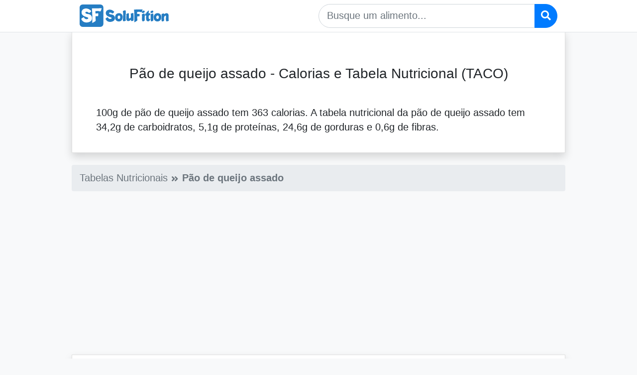

--- FILE ---
content_type: text/html; charset=UTF-8
request_url: https://www.solufition.com.br/pao-de-queijo-assado-tabela-nutricional-taco
body_size: 16234
content:
<!doctype html>
<html lang="pt-br">
    <head>
        <meta charset="utf-8" />
        <meta http-equiv="X-UA-Compatible" content="IE=edge" />
        <meta name="viewport" content="width=device-width, initial-scale=1" />
        
        <meta name="author" content="Marcelo Araújo" />
        <meta name="title" content="Pão de queijo assado - Calorias e Tabela Nutricional (TACO)" />
        <meta name="description" content="100g de pão de queijo assado tem 363 calorias. A tabela nutricional da pão de queijo assado tem 34,2g de carboidratos, 5,1g de proteínas, 24,6g de gorduras e 0,6g de fibras." />
        <meta name="robots" content="index, follow" />

        <meta name="twitter:card" content="summary_large_image" />
        <meta name="twitter:creator" content="@solufition" />
        <meta name="twitter:site" content="@solufition" />
        <meta name="twitter:image" content="" />

        <meta property="og:url" content="https://www.solufition.com.br/pao-de-queijo-assado-tabela-nutricional-taco" />
        <meta property="og:title" content="Pão de queijo assado - Calorias e Tabela Nutricional (TACO)" />
        <meta property="og:description" content="100g de pão de queijo assado tem 363 calorias. A tabela nutricional da pão de queijo assado tem 34,2g de carboidratos, 5,1g de proteínas, 24,6g de gorduras e 0,6g de fibras." />
        <meta property="og:image" content="https://www.solufition.com.br/img/pages/tabelas-nutricionais_1.jpg" />        
        <meta property="og:locale" content="pt_BR"/>
        <meta property="og:type" content="website" />

        <title>Pão de queijo assado - Calorias e Tabela Nutricional (TACO)</title>
        <link rel="preload" as="image" href="https://www.solufition.com.br/img/web/logo.svg" />
        
        <link rel="canonical" href="https://www.solufition.com.br/pao-de-queijo-assado-tabela-nutricional-taco" />
<link rel="icon" href="/favicon.png" />
<link rel="preload" as="style" href="https://www.solufition.com.br/css/bootstrap@4.6.0.min.css" />
<link rel="preload" as="style" href="https://www.solufition.com.br/css/bootstrap-vue@2.21.2.min.css" />
<link rel="preload" as="style" href="https://www.solufition.com.br/css/font-awesome@5.15.2.all.min.css" />
<link rel="preload" as="script" href="https://www.solufition.com.br/js/vue@2.6.12.min.js" />
<link rel="stylesheet" href="https://www.solufition.com.br/css/bootstrap@4.6.0.min.css" />
<link rel="stylesheet" href="https://www.solufition.com.br/css/bootstrap-vue@2.21.2.min.css" />
<link rel="stylesheet" href="https://www.solufition.com.br/css/font-awesome@5.15.2.all.min.css" />
<!-- https://cdnjs.cloudflare.com/ajax/libs/font-awesome/5.15.2/css/all.min.css -->        <style amp-custom>
.w-80 {
    width: 80%!important;
}
.diary .btn-link { color: #000000; }
#copy {
    position: absolute;
    top: 0;
}
.content {
    position: relative;
    top: 53px;
}
.content-www, .bg-footer {
    position: relative;
    top: 62px;
}
.h1, h1 { 
    font-size: calc(1.25rem + 0.6vw); 
}
.post p, .post h2, .post h3, .landing p, .description p, .description h2, .description h3 {
    margin-bottom: 1.5rem; 
}
.description p:last-child {
    margin-bottom: 1rem; 
}
.landing h2 { 
    text-align: center; 
    margin-bottom: 2rem; 
}
.bg-dark .landing h2 { 
    border-color: #dee2e6 
}
.landing h3 { 
    margin-top: 3rem; 
    margin-bottom: 0.5rem; 
}
.landing h4 {
    margin-top: 2.5rem;
    margin-bottom: 1.5rem; 
}
.fixed-top h1 {
    font-size: 1.5rem;
    line-height: 1.5;
}
#main .fixed-top .btn {
    font-size: 1.5rem;
}
.search-group input {
    border-top-left-radius: 50rem;
    border-bottom-left-radius: 50rem; 
}
.search-group button {
    border-top-right-radius: 50rem;
    border-bottom-right-radius: 50rem;
}
.btn-purple, .badge-purple {
    color: #fff;
    background-color: #257dc3;
    border-color: #257dc3; 
}
.btn-purple:hover, .btn-purple:focus, .btn-purple:not(:disabled):not(.disabled):active {
    color: #fff;
    background-color: #008eff;
    border-color: #257dc3;
}
.btn-purple:focus, .btn-purple:not(:disabled):not(.disabled):active {
    box-shadow: 0 0 0 0.25rem rgba(37, 125, 195, 1); 
}
.btn-yellow {
    color: #000;
    background-color: #ffff00;
    border-color: #000;
}
.btn-yellow:hover, .btn-yellow:focus, .btn-yellow:not(:disabled):not(.disabled):active {
    background-color: #ffcc00;
}
.btn-link {
    color: #000000; 
}
.b-avatar i {
    font-size: 1.25rem;
}
.nav-link { 
    font-size: 1.25rem; 
    font-weight: 700; 
    position: relative; 
}
.table.b-table.b-table-stacked>tbody>tr>:first-child {
    border-top-width: 0px;
}
/* padding-right: var(--bs-gutter-x, 0.5rem); padding-left: var(--bs-gutter-x, 0.5rem) margin-top: calc(var(--bs-gutter-y) * -1);  */
.container {
    width: 100%;
    margin-right: auto;
    margin-left: auto;
    padding-right: 0;
    padding-left: 0;
}
.row {
    --bs-gutter-y: 1.0rem;    
    margin-right: calc(var(--bs-gutter-x) / -20); 
    margin-left: calc(var(--bs-gutter-x) / -20); 
}
.row > * { 
    flex-shrink: 0; 
    width: 100%; 
    max-width: 100%; 
    padding-right: calc(var(--bs-gutter-x) / 2); 
    padding-left: calc(var(--bs-gutter-x) / 2); 
/*    margin-top: var(--bs-gutter-y); */
}
.row-cols-1 > * { 
    flex: 0 0 auto; 
    width: 100%; 
}
.card {
    border-radius: 0;
}
.row-cols-2 {
    --bs-gutter-x: 0.5rem; 
}
@media (min-width: 576px) { 
    .container { 
        max-width: 540px; 
    } 
}
@media (min-width: 992px) { 
    .container { 
        max-width: 992px; 
    } 
    .col-lg-3 { 
        -ms-flex: 0 0 25%; 
        flex: 0 0 25%; 
        max-width: 25%; 
    } 
    .col-lg-6 { 
        flex: 0 0 auto; 
        width: 50%; 
    } 
    .col-lg-7 { 
        flex: 0 0 auto; 
        width: 58.3333333333%; 
    } 
    .row-cols-lg-2, .row-cols-lg-4, .gutterx { 
        --bs-gutter-x: 1.0rem; 
    }
    .row-cols-lg-2 > * { 
        flex: 0 0 auto; 
        width: 50%; 
    } 
    .row-cols-lg-4 > * { 
        flex: 0 0 auto; 
        width: 25%; 
    }
    .landing-h1 { 
        margin-top: 4rem; 
    }
}


:root { --bs-font-sans-serif: system-ui, -apple-system, "Segoe UI", Roboto, "Helvetica Neue", Arial, "Noto Sans", "Liberation Sans", sans-serif, "Apple Color Emoji", "Segoe UI Emoji", "Segoe UI Symbol", "Noto Color Emoji"; --bs-font-monospace: SFMono-Regular, Menlo, Monaco, Consolas, "Liberation Mono", "Courier New", monospace; }
::-webkit-file-upload-button { font: inherit; -webkit-appearance: button; }
a { color: #257dc3; text-decoration: none; }
a:hover { color: #008eff; text-decoration: underline; }
code { font-family: var(--bs-font-monospace); font-size: .875em; color: #d63384; word-wrap: break-word; }
pre { overflow: auto; }
pre code { font-size: inherit; color: inherit; word-break: normal; }
button, input, optgroup, select, textarea { margin: 0; font-family: inherit; font-size: inherit; line-height: inherit; }
img, svg { vertical-align: middle; }
caption { border-top: 1px solid rgba(0, 0, 0, 0.125); }
table { margin-bottom: 0; }
.h1, .h2, .h3, .h4, .h5, .h6, h1, h2, h3, h4, h5, h6, b, strong { margin: 0; padding: 0; font-weight: 500; line-height: 1.2; }
.h2, h2 { font-size: calc(1.25rem + 0.4vw); }
.h3, h3 { font-size: calc(1.25rem + 0.2vw); }
.h4, h4 { font-size: calc(1.25rem + 0.1vw); }
.h5, h5 { font-size: 1.25rem; }
.logo-text { font-size: calc(0.90rem + 0.4vw); font-weight: 900; }
.align-middle { vertical-align: middle; }
.img-fluid { max-width: 100%; height: auto; }
.img-thumbnail { padding: .25rem; background-color: #fff; border: 1px solid #dee2e6; border-radius: .25rem; max-width: 100%; height: auto; }
.rounded-4 { border-radius: 1rem; }
.rounded-top-0 { border-top-left-radius: 0; border-top-right-radius: 0; }
.rounded-top-4 { border-top-left-radius: 1rem; border-top-right-radius: 1rem; }
.rounded-bottom-4:last-child { border-bottom-left-radius: 1rem; border-bottom-right-radius: 1rem; }
.rounded-circle { border-radius: 50%; }
.contract h2 { text-align: center; }
.post h2 { margin-top: 4.5rem; }
.post h3 { margin-top: 3rem; }
.post pre { background-color: #212529; border-radius: .5rem; color: #fff; padding: 2rem; }
.small-1 { font-size: .800em; }
.stretched-link::after { position: absolute; top: 0; right: 0; bottom: 0; left: 0; z-index: 1; content: ""; }
.bg-dark { background-color: #212529; }
.bg-gray { background-color: #e5e5e5; }
.bg-footer { background-color: #1f6899; }
.bg-footer, .bg-footer a, .bg-footer a:hover { color: #fff; }
.bg-success { background-color: #198754; }
@-webkit-keyframes spinner-border { to { transform: rotate(360deg); } }
@keyframes spinner-border { to { transform: rotate(360deg); } }
.spinner-border { display: inline-block; width: 2rem; height: 2rem; vertical-align: text-bottom; border: 0.25em solid currentColor; border-right-color: transparent; border-radius: 50%; -webkit-animation: 0.75s linear infinite spinner-border; animation: 0.75s linear infinite spinner-border; }
.spinner-border-sm { width: 1rem; height: 1rem; border-width: 0.2em; }
.text-footer-hidden { color: #0064bf; }
.nav-link.disabled { pointer-events: none; cursor: default; }
.border-dark { border-color: #212529; } 
.btn:focus { outline: 0; box-shadow: 0 0 0 0.25rem rgba(13, 110, 253, 0.25); }
.btn-bottom, .btn-top { position: absolute; right: 0; border-radius: 50%; min-width: 45px; min-height: 45px; } .btn-bottom { bottom: -15px; } .btn-top { top: -15px; }
.btn-mini { border: 0; padding: 0; line-height: 1; background: none;}
.rounded-pill { border-radius: 50rem; }
.hero-image { padding: 0; position: relative; } .hero-image .btn { position: absolute; bottom: 10px; right: 10px; }
.hero-caption { position: absolute; right: 5%; bottom: 20px; left: 5%; color: #fff; text-align: center; }
.hero-image .desktop { display: none; } .hero-image .mobile { display: block; }
p, .p, li, .btn, tr, input.form-control, textarea.form-control, select.form-control, label, .toast-body, .toast-header { font-size: calc(1.0rem + 0.3vw); }
.form-group { margin-bottom: 2rem; }
.table td { vertical-align: middle; }
.lh-1 { line-height: 1; }
ul, p { margin-top: 0; margin-bottom: 1rem; }
.card-text:last-child { margin-bottom: 0; }
small, .small { font-size: 80%; font-weight: 400; }
.small span { font-size: 100%; }
[role=button]:hover, a:not([href]):not([class]):hover { text-decoration: underline; }
.b-sidebar { width: 270px; }
.list-group { display: -ms-flexbox; display: flex; -ms-flex-direction: column; flex-direction: column; padding-left: 0; margin-bottom: 0; border-radius: 0.25rem; }
.list-group-flush { border-radius: 0; } .list-group-flush > .list-group-item { border-width: 0 0 1px; } .list-group-flush > .list-group-item:last-child { border-bottom-width: 0; }
.list-unstyled { padding-left: 0; list-style: none; }
.breadcrumb { display: -ms-flexbox; display: flex; padding: 0.75rem 1rem; margin-bottom: 1rem; list-style: none; background-color: #e9ecef; border-radius: 0.25rem; flex-wrap: nowrap; -ms-flex-wrap: nowrap; }
.breadcrumb-item { white-space: nowrap; } .breadcrumb-item + .breadcrumb-item { padding-left: 0.5rem; } .breadcrumb-item + .breadcrumb-item:hover::before { text-decoration: underline; } .breadcrumb-item + .breadcrumb-item:hover::before { text-decoration: none; } .breadcrumb-item, .breadcrumb-item a { color: #6c757d; } .breadcrumb-item.active { font-weight: bold; }
.breadcrumb-item + .breadcrumb-item::before { float: left; padding-right: 0.5rem; color: #6c757d; content: url("[data-uri]"); }
.breadcrumb-border { border-top: 1px solid rgba(0, 0, 0, 0.125); }
.autosize { resize: none; overflow: hidden; min-height:90px; }
.busy { opacity: .55; }
.page-item { font-size: 1rem; }
.dropdown-item i { width: 30px; }
.invalid-feedback { font-size: 100%; }
.custom-file { height: calc(1.5em + .75rem + 2px + 0.5vw); }
.form-check-input { position: relative; margin-right: 0.3rem; }
.font-weight-bold { font-weight: 700; }
.btn-layout { padding: .375rem .75rem; line-height: 1.5; display: inline-block; border: 1px solid transparent; }

/*
[v-cloak] {
    display: none;
}
*/
[v-cloak] > * {
    display:none; 
}
.vue[v-cloak] {
    -ms-flex: 1 1 auto;
    flex: 1 1 auto;
    min-height: 1px;
    padding: 1.25rem;
}
.vue[v-cloak]::before {
    content: " "; 
    display: inline-block;
    width: 3rem;
    height: 3rem;
    vertical-align: text-bottom;
    border: .35em solid currentColor;
    border-right-color: transparent;
    border-radius: 50%;
    -webkit-animation: spinner-border .75s linear infinite;
    animation: spinner-border .75s linear infinite;
    left: 50%;
    position: relative;
    margin-top: 3rem;
}
@keyframes spinner-border {
    to { transform: rotate(360deg); }
}
.masonry { 
    display: flex;
    flex-flow: row wrap;
    /*  margin-left: -8px; /* Adjustment for the gutter */
    width: 100%;
}
.masonry-brick {
    flex: auto;
    /*  height: 250px;*/
    min-width: 150px;
    margin: 0 8px 8px 0; /* Some gutter */
}
.masonry-brick .card-title {
    padding: 0;
    margin: 0;
    font-size: 1.25rem;
    color: black;
    font-weight: 500;
    line-height: 1.2;
    border: none;
}
.has-float-label {
    display: block;
    position: relative;
}
.label-transform, .has-float-label label {
    position: absolute;
    cursor: text;
    font-size: 75%;
    opacity: 1;
    -webkit-transition: all .2s;
    transition: all .2s;
    top: -.7em;
    left: 12px;
    z-index: 3;
    line-height: 1;
    padding: 0 5px;
    color: #80868b;
    background: #f8f9fa;
}
.label-transform::after, .has-float-label label::after {
    content: " ";
    display: block;
    position: absolute;
    height: 2px;
    top: 50%;
    left: -.2em;
    right: -.2em;
    z-index: -1;
}
.has-float-label .invalid-feedback, .validated-checkbox .invalid-feedback {
    display: block;
}
.hidden, .toast.hidden {
	display: none;
}
.btn-light {
    background-color: #fff;
}
.btn-light:hover, .btn-light.active {
  box-shadow: 0 0 0 0.1rem rgba(66, 70, 73, 0.5)!important;
}
.img-cropped {
    height:50vh; object-fit:cover; object-position: 50% 0%;
}
/*.btn-light:active:focus, .btn-light.active:focus, */
</style>
        <style> html { scroll-behavior: smooth; } </style>
        <script type="application/ld+json">
            {
                "@context": "http://schema.org",
                "@type": "Organization",
                "url": "https://www.solufition.com.br/pao-de-queijo-assado-tabela-nutricional-taco",
                "logo": "https://www.solufition.com.br/img/web/logo.png"
            }
        </script>

                    <script src="https://pagead2.googlesyndication.com/pagead/js/adsbygoogle.js?client=ca-pub-3886724780423137" crossorigin="anonymous"></script>
        
    </head>
    <body class="bg-light">
        <script src="https://www.solufition.com.br/js/vue@2.6.12.min.js"></script>
<div id="navbarvue" class="fixed-top">
    <nav class="px-0 border-bottom bg-white">
        <div class="container" id="navbar">
            <div class="navbar">
                <a class="logo-text" href="https://www.solufition.com.br">
                    <img src="/img/web/logo.svg" width="180" height="45" loading="lazy" id="logo"
                        class="align-middle" alt="Solufition" title="Solufition">
                </a>
                                    <form @submit.prevent="search()" class="input-group search-group w-50" id="search">
                        <input type="text" class="form-control form-control-lg" required
                            placeholder="Busque um alimento..." v-model="item.term">
                        <div class="input-group-append">
                            <button type="submit" class="btn btn-primary" :disabled="loading ? true : false">
                                <strong>
                                    <i class="fas fa-search" v-if="!loading"></i>
                                    <span class="spinner-border spinner-border-sm align-middle" role="status" v-else v-cloak></span>
                                </strong>
                            </button>
                        </div>
                    </form>
                            </div>
        </div>
    </nav>
    <div v-cloak v-show="searching" class="container" id="searching">
        <div class="list-group">
            <a v-for="suggestion in suggestions" :key="suggestion.slug" :href="suggestion.slug"
                class="list-group-item list-group-item-action list-group-item-primary">
                <h2>{{ suggestion.name }}</h2>
            </a>
        </div>
    </div>
</div>
<script>
    var width = window.screen.width;
    var navbar = document.getElementById('navbar');
    var logo = document.getElementById('logo');
    var search = document.getElementById('search');
    if (width <= 992) { 
        navbar.classList.remove('container');
    }
    if (width <= 610) {
        logo.setAttribute('width', 45); logo.setAttribute('src', '/img/web/icon.svg');        
        search.classList.remove('w-50'); search.classList.add('w-80');
    }

    new Vue({
        el: '#navbarvue',
        data: {
            loading: false,
            item: {term: null},
            suggestions: [],
            searching: true,
        },
        mounted() {
            document.addEventListener('click', this.handleClick);
        },
        methods: {
            search() {
                this.loading = true;
                axios.post('/search', this.item)
                    .then(response => { this.result(response.data); })
                    .catch(error => { helpers.error(error, this); });
                analytics.event('searched | term | ' + this.item.term);
            },
            result(data) {
                this.loading = false;
                this.searching = true;
                this.suggestions = data;
            },
            handleClick(event) {
                let searching = document.getElementById('searching');
                let clicked = searching.contains(event.target);
                if (!clicked) { this.searching = false; }
            },
        }
    });
</script>            <div class="container mb-5 ml-3 content-www" id="container">
        <script>
            var width = window.screen.width;
            if ((width < 872) || (width >= 992 && width < 1324) || (width >= 1656)) {
                document.getElementById('container').classList.remove('ml-3');
            }
        </script>    
        <div id="main">
            <ad-fixed adslot="2199027319" :width="width" position="right" :key="rightKey"></ad-fixed>
            <ad-fixed adslot="5141859198" :width="width" position="left" :key="leftKey"></ad-fixed>

                            <div class="row row-cols-1 row-cols-lg-1 d-flex justify-content-center">
                    <div class="col m-0 p-0 card rounded-0 shadow">
                        <div class="card-body px-5">
                            <h1 class="py-5 text-center">
                                Pão de queijo assado - Calorias e Tabela Nutricional (TACO)
                            </h1>
                            <p>100g de pão de queijo assado tem 363 calorias. A tabela nutricional da pão de queijo assado tem 34,2g de carboidratos, 5,1g de proteínas, 24,6g de gorduras e 0,6g de fibras.</p>
                        </div>
                    </div>
                </div>
            
            <div class="row my-4">
                <div class="col">
                    <ol class="breadcrumb">
                        <li class="breadcrumb-item text-truncate"><a href="/">Tabelas Nutricionais</a></li>
                        <li class="breadcrumb-item text-truncate active" style="min-width: 120px;">Pão de queijo assado</a></li>
                    </ol>

                    <ad-feed adslot="2754281651" position="feed"></ad-feed>
                    
                    <div class="row my-4 card shadow px-3">
                        <div class="col p-4 description">
                            <h2>Pão de queijo assado - Calorias</h2>
                            <p>
                                100 gramas de pão de queijo assado tem 363 calorias.
                                Essa quantidade de calorias corresponde a 18,2% da Ingestão Diária Recomendada para Adultos <strong>(IDR)</strong>.
                            </p>
                            <p>
                                Isso quer dizer que consumir 100 gramas de pão de queijo assado vai completar 18,2% do <strong>total de calorias</strong>
                                que deve ser consumido diariamente para atender às necessidades nutricionais da maior parte das pessoas.
                            </p>
                            <p>
                                Além disso, esses números nos mostram uma <strong>densidade calórica alta</strong>, que se equipara a 3,6 calorias para cada grama de pão de queijo assado.
                            </p>
                            <p>
                                                                    Portanto, se você quer <strong>emagrecer</strong>, dê preferência por uma quantidade bastante reduzida de pão de queijo assado, 
                                    porque consumir um alimento com densidade calórica alta poderá te fazer engordar com facilidade.
                                                            </p>
                        </div>
                    </div>
                    
                    <ins ref="feed2" :class="feed2.class" style="display:block;height:300px;" data-ad-client="ca-pub-3886724780423137" data-ad-slot="1783980761" data-ad-format="auto" data-full-width-responsive="true"></ins>

                    <div class="row my-4 card shadow">
                        <div class="col p-4 description">
                            <h2 id="tabela" class="px-3">Pão de queijo assado - Tabela Nutricional (TACO)</h2>
                            <p class="px-3">
                                A Tabela Nutricional a seguir se refere a uma porção de 100 gramas de pão de queijo assado, de acordo com a Tabela Brasileira de Composição de Alimentos (TACO).
                            </p>
                        </div>
                                                    <table class="table b-table table-striped table-hover b-table-fixed mb-0 border-bottom">
                                <thead>
                                    <tr>
                                        <th class="text-center" colspan="2">Macronutrientes</th>
                                        <th class="text-left">IDR (%)</th>
                                    </tr>
                                </thead>
                                <tbody>
                                                                            <tr>
                                            <td class="text-right">Energia</td>
                                            <td class="text-center">363 kcal</td>
                                            <td class="text-left">18,2</td>
                                        </tr>
                                                                            <tr>
                                            <td class="text-right">Carboidrato</td>
                                            <td class="text-center">34,2 g</td>
                                            <td class="text-left">11,4</td>
                                        </tr>
                                                                            <tr>
                                            <td class="text-right">Proteína</td>
                                            <td class="text-center">5,1 g</td>
                                            <td class="text-left">6,8</td>
                                        </tr>
                                                                            <tr>
                                            <td class="text-right">Gordura</td>
                                            <td class="text-center">24,6 g</td>
                                            <td class="text-left">44,7</td>
                                        </tr>
                                                                            <tr>
                                            <td class="text-right">Fibra</td>
                                            <td class="text-center">0,6 g</td>
                                            <td class="text-left">2,2</td>
                                        </tr>
                                                                    </tbody>
                            </table>
                                                            
                                    <ins ref="feed3" :class="feed3.class" style="display:block;height:300px;" data-ad-client="ca-pub-3886724780423137" data-ad-slot="3239097771" data-ad-format="auto" data-full-width-responsive="true"></ins>
                                                                                                                                                                                                                    <table class="table b-table table-striped table-hover b-table-fixed mb-0 border-bottom">
                                <thead>
                                    <tr>
                                        <th class="text-center" colspan="2">Minerais</th>
                                        <th class="text-left">IDR (%)</th>
                                    </tr>
                                </thead>
                                <tbody>
                                                                            <tr>
                                            <td class="text-right">Sódio</td>
                                            <td class="text-center">773,5 mg</td>
                                            <td class="text-left">32,2</td>
                                        </tr>
                                                                            <tr>
                                            <td class="text-right">Cálcio</td>
                                            <td class="text-center">102,5 mg</td>
                                            <td class="text-left">10,2</td>
                                        </tr>
                                                                            <tr>
                                            <td class="text-right">Magnésio</td>
                                            <td class="text-center">8,2 mg</td>
                                            <td class="text-left">3,2</td>
                                        </tr>
                                                                            <tr>
                                            <td class="text-right">Manganês</td>
                                            <td class="text-center">0,0 mg</td>
                                            <td class="text-left">1,3</td>
                                        </tr>
                                                                            <tr>
                                            <td class="text-right">Fósforo</td>
                                            <td class="text-center">93,7 mg</td>
                                            <td class="text-left">13,4</td>
                                        </tr>
                                                                            <tr>
                                            <td class="text-right">Ferro</td>
                                            <td class="text-center">0,3 mg</td>
                                            <td class="text-left">2,0</td>
                                        </tr>
                                                                            <tr>
                                            <td class="text-right">Potássio</td>
                                            <td class="text-center">93,1 mg</td>
                                            <td class="text-left">2,7</td>
                                        </tr>
                                                                            <tr>
                                            <td class="text-right">Cobre</td>
                                            <td class="text-center">0,0 mg</td>
                                            <td class="text-left">1,1</td>
                                        </tr>
                                                                            <tr>
                                            <td class="text-right">Zinco</td>
                                            <td class="text-center">0,6 mg</td>
                                            <td class="text-left">9,0</td>
                                        </tr>
                                                                    </tbody>
                            </table>
                                                                                                    <ins ref="feed4" :class="feed4.class" style="display:block;height:300px;" data-ad-client="ca-pub-3886724780423137" data-ad-slot="3238215235" data-ad-format="auto" data-full-width-responsive="true"></ins>
                                                                                                                                                                                    <table class="table b-table table-striped table-hover b-table-fixed mb-0 border-bottom">
                                <thead>
                                    <tr>
                                        <th class="text-center" colspan="2">Vitaminas</th>
                                        <th class="text-left">IDR (%)</th>
                                    </tr>
                                </thead>
                                <tbody>
                                                                            <tr>
                                            <td class="text-right">Vitamina A</td>
                                            <td class="text-center">61,3 mcg</td>
                                            <td class="text-left">10,2</td>
                                        </tr>
                                                                            <tr>
                                            <td class="text-right">Tiamina (B1)</td>
                                            <td class="text-center">0,0 mg</td>
                                            <td class="text-left">3,3</td>
                                        </tr>
                                                                            <tr>
                                            <td class="text-right">Riboflavina (B2)</td>
                                            <td class="text-center">0,1 mg</td>
                                            <td class="text-left">7,7</td>
                                        </tr>
                                                                            <tr>
                                            <td class="text-right">Piridoxina (B6)</td>
                                            <td class="text-center">0,0 mg</td>
                                            <td class="text-left">3,1</td>
                                        </tr>
                                                                    </tbody>
                            </table>
                                                                                                                                                                                                                    <table class="table b-table table-striped table-hover b-table-fixed mb-0 border-bottom">
                                <thead>
                                    <tr>
                                        <th class="text-center" colspan="2">Lipídios</th>
                                        <th class="text-left">IDR (%)</th>
                                    </tr>
                                </thead>
                                <tbody>
                                                                            <tr>
                                            <td class="text-right">Colesterol</td>
                                            <td class="text-center">67,7 mg</td>
                                            <td class="text-left">-</td>
                                        </tr>
                                                                    </tbody>
                            </table>
                                                                                                                                                                                                                    <table class="table b-table table-striped table-hover b-table-fixed mb-0 border-bottom">
                                <thead>
                                    <tr>
                                        <th class="text-center" colspan="2">Outros</th>
                                        <th class="text-left">IDR (%)</th>
                                    </tr>
                                </thead>
                                <tbody>
                                                                            <tr>
                                            <td class="text-right">Água</td>
                                            <td class="text-center">33,7 g</td>
                                            <td class="text-left">-</td>
                                        </tr>
                                                                    </tbody>
                            </table>
                                                                                                                                                                                                            </div>

                    <ins ref="feed8" :class="feed8.class" style="display:block;height:300px;" data-ad-client="ca-pub-3886724780423137" data-ad-slot="4511004118" data-ad-format="auto" data-full-width-responsive="true"></ins>

                </div>
            </div>
        
                            <div class="row row-cols-1 row-cols-lg-2 d-flex justify-content-center">
            <div class="col mb-4">
            <div class="card shadow">
                <div class="limit-stretch">
                                            <img src="/img/posts/cravo-da-india-contra-indicacoes.webp" loading="lazy" width="600"
                            class="img-fluid img-cropped post p-0" alt="Cravo-da-Índia: Contra Indicações! Quem Deve Evitar seu Consumo?">
                                        <div class="d-flex align-items-center justify-content-between py-2 border-top">
                        <div class="p-3">
                            <h3 id="cravo-da-india-contra-indicacoes" class="mb-3">
                                <a href="https://www.solufition.com.br/cravo-da-india-contra-indicacoes" class="font-weight-bold text-dark stretched-link" title="Cravo-da-Índia: Contra Indicações! Quem Deve Evitar seu Consumo?">
                                    Cravo-da-Índia: Contra Indicações! Quem Deve Evitar seu Consumo?
                                </a>
                            </h3>
                            <p>Atenção às Contra Indicações do Cravo-da-Índia: Alergia, Gravidez, Amamentação, Cirurgia, Interações Medicamentosas, Sensibilidade Oral e Irritação da Pele.</p>
                        </div>
                    </div>
                </div>
                            </div>
        </div>
            <div class="col mb-4">
            <div class="card shadow">
                <div class="limit-stretch">
                                            <img src="/img/posts/cravo-da-india-bom-garganta.jpg" loading="lazy" width="600"
                            class="img-fluid img-cropped post p-0" alt="Cravo-da-Índia é Bom para Garganta? Aprenda como Utilizá-lo">
                                        <div class="d-flex align-items-center justify-content-between py-2 border-top">
                        <div class="p-3">
                            <h3 id="cravo-da-india-bom-garganta" class="mb-3">
                                <a href="https://www.solufition.com.br/cravo-da-india-bom-garganta" class="font-weight-bold text-dark stretched-link" title="Cravo-da-Índia é Bom para Garganta? Aprenda como Utilizá-lo">
                                    Cravo-da-Índia é Bom para Garganta? Aprenda como Utilizá-lo
                                </a>
                            </h3>
                            <p>Aprenda Como Anestesiar a Dor de Garganta Rapidamente Utilizando o Cravo-da-Índia, uma planta com Efeitos Medicinais comprovados pela ciência.</p>
                        </div>
                    </div>
                </div>
                            </div>
        </div>
            <div class="col mb-4">
            <div class="card shadow">
                <div class="limit-stretch">
                                            <img src="/img/posts/ovo-cozido-a-noite-faz-mal.webp" loading="lazy" width="600"
                            class="img-fluid img-cropped post p-0" alt="Ovo Cozido à Noite Faz Mal? Mitos sobre o Ovo Revelados!">
                                        <div class="d-flex align-items-center justify-content-between py-2 border-top">
                        <div class="p-3">
                            <h3 id="ovo-cozido-a-noite-faz-mal" class="mb-3">
                                <a href="https://www.solufition.com.br/ovo-cozido-a-noite-faz-mal" class="font-weight-bold text-dark stretched-link" title="Ovo Cozido à Noite Faz Mal? Mitos sobre o Ovo Revelados!">
                                    Ovo Cozido à Noite Faz Mal? Mitos sobre o Ovo Revelados!
                                </a>
                            </h3>
                            <p>Descubra se Comer Ovo Cozido à Noite Realmente Faz Mal e Entenda Porque Consumir Ovos à Noite pode Ajudar a Controlar o Apetite e Melhorar a Saciedade.</p>
                        </div>
                    </div>
                </div>
                            </div>
        </div>
            <div class="col mb-4">
            <div class="card shadow">
                <div class="limit-stretch">
                                            <img src="/img/posts/chia-prende-ou-solta-intestino.jpg" loading="lazy" width="600"
                            class="img-fluid img-cropped post p-0" alt="Consumir Semente de Chia Prende ou Solta o Intestino?">
                                        <div class="d-flex align-items-center justify-content-between py-2 border-top">
                        <div class="p-3">
                            <h3 id="chia-prende-ou-solta-intestino" class="mb-3">
                                <a href="https://www.solufition.com.br/chia-prende-ou-solta-intestino" class="font-weight-bold text-dark stretched-link" title="Consumir Semente de Chia Prende ou Solta o Intestino?">
                                    Consumir Semente de Chia Prende ou Solta o Intestino?
                                </a>
                            </h3>
                            <p>Conheça de Que Forma a Semente de Chia pode Ajudar a Soltar seu Intestino Preso e te Fornecer Mais Conforto quando for Evacuar.</p>
                        </div>
                    </div>
                </div>
                            </div>
        </div>
            <div class="col mb-4">
            <div class="card shadow">
                <div class="limit-stretch">
                                            <img src="/img/posts/melhor-horario-para-tomar-zinco.webp" loading="lazy" width="600"
                            class="img-fluid img-cropped post p-0" alt="Melhor Horário para Tomar Zinco Quelado: Maximize seus Resultados">
                                        <div class="d-flex align-items-center justify-content-between py-2 border-top">
                        <div class="p-3">
                            <h3 id="melhor-horario-para-tomar-zinco" class="mb-3">
                                <a href="https://www.solufition.com.br/melhor-horario-para-tomar-zinco" class="font-weight-bold text-dark stretched-link" title="Melhor Horário para Tomar Zinco Quelado: Maximize seus Resultados">
                                    Melhor Horário para Tomar Zinco Quelado: Maximize seus Resultados
                                </a>
                            </h3>
                            <p>Descubra Qual é o Melhor Horário para Tomar Zinco Quelado e Aumentar sua Absorção, Maximizando a Produção de Testosterona e a Síntese de Colágeno.</p>
                        </div>
                    </div>
                </div>
                            </div>
        </div>
            <div class="col mb-4">
            <div class="card shadow">
                <div class="limit-stretch">
                                            <img src="/img/posts/ferro-na-gravidez-quantidade.webp" loading="lazy" width="600"
                            class="img-fluid img-cropped post p-0" alt="Ferro na Gravidez: Quantidade Ideal para uma Gestação Saudável">
                                        <div class="d-flex align-items-center justify-content-between py-2 border-top">
                        <div class="p-3">
                            <h3 id="ferro-na-gravidez-quantidade" class="mb-3">
                                <a href="https://www.solufition.com.br/ferro-na-gravidez-quantidade" class="font-weight-bold text-dark stretched-link" title="Ferro na Gravidez: Quantidade Ideal para uma Gestação Saudável">
                                    Ferro na Gravidez: Quantidade Ideal para uma Gestação Saudável
                                </a>
                            </h3>
                            <p>Conheça a Quantidade Ideal de Ferro para uma Gravidez Saudável e Entenda Quais são os Efeitos desse Mineral na Saúde da Mulher e no Desenvolvimento do Feto.</p>
                        </div>
                    </div>
                </div>
                            </div>
        </div>
            <div class="col mb-4">
            <div class="card shadow">
                <div class="limit-stretch">
                                            <img src="/img/posts/semente-de-chia-serve-para-que.webp" loading="lazy" width="600"
                            class="img-fluid img-cropped post p-0" alt="Semente de Chia Serve Para Quê? Conheça seus Incríveis Benefícios">
                                        <div class="d-flex align-items-center justify-content-between py-2 border-top">
                        <div class="p-3">
                            <h3 id="semente-de-chia-serve-para-que" class="mb-3">
                                <a href="https://www.solufition.com.br/semente-de-chia-serve-para-que" class="font-weight-bold text-dark stretched-link" title="Semente de Chia Serve Para Quê? Conheça seus Incríveis Benefícios">
                                    Semente de Chia Serve Para Quê? Conheça seus Incríveis Benefícios
                                </a>
                            </h3>
                            <p>Descubra Para Que Serve a Semente de Chia e Quais são seus Incríveis Benefícios: Digestão Saudável, Energia Duradoura, Saúde do Coração e Hidratação Eficiente.</p>
                        </div>
                    </div>
                </div>
                            </div>
        </div>
            <div class="col mb-4">
            <div class="card shadow">
                <div class="limit-stretch">
                                            <img src="/img/posts/acafrao-e-bom-para-diabetes.jpg" loading="lazy" width="600"
                            class="img-fluid img-cropped post p-0" alt="Açafrão é Bom para Diabetes? Ajuda a Controlar a Glicemia?">
                                        <div class="d-flex align-items-center justify-content-between py-2 border-top">
                        <div class="p-3">
                            <h3 id="acafrao-e-bom-para-diabetes" class="mb-3">
                                <a href="https://www.solufition.com.br/acafrao-e-bom-para-diabetes" class="font-weight-bold text-dark stretched-link" title="Açafrão é Bom para Diabetes? Ajuda a Controlar a Glicemia?">
                                    Açafrão é Bom para Diabetes? Ajuda a Controlar a Glicemia?
                                </a>
                            </h3>
                            <p>Veja Como o Açafrão (Cúrcuma) pode Ajudar a Controlar a Glicemia e o Diabetes, baseado em Evidências Científicas, e Qual a Melhor Forma de Utilizá-lo.</p>
                        </div>
                    </div>
                </div>
                            </div>
        </div>
            <div class="col mb-4">
            <div class="card shadow">
                <div class="limit-stretch">
                                            <img src="/img/posts/efeitos-colaterais-do-zinco-quelado.webp" loading="lazy" width="600"
                            class="img-fluid img-cropped post p-0" alt="Efeitos Colaterais do Zinco Quelado! Entenda Como Evitá-los">
                                        <div class="d-flex align-items-center justify-content-between py-2 border-top">
                        <div class="p-3">
                            <h3 id="efeitos-colaterais-do-zinco-quelado" class="mb-3">
                                <a href="https://www.solufition.com.br/efeitos-colaterais-do-zinco-quelado" class="font-weight-bold text-dark stretched-link" title="Efeitos Colaterais do Zinco Quelado! Entenda Como Evitá-los">
                                    Efeitos Colaterais do Zinco Quelado! Entenda Como Evitá-los
                                </a>
                            </h3>
                            <p>Cuidado com os Efeitos Colaterais do Zinco Quelado: Desconfortos Gastrointestinais, Alteração Temporária do Paladar e Interferência com Outros Nutrientes.</p>
                        </div>
                    </div>
                </div>
                            </div>
        </div>
            <div class="col mb-4">
            <div class="card shadow">
                <div class="limit-stretch">
                                            <img src="/img/posts/chia-tem-omega-3.webp" loading="lazy" width="600"
                            class="img-fluid img-cropped post p-0" alt="Chia tem Ômega 3? É uma Fonte Confiável? Veja o que diz a Ciência">
                                        <div class="d-flex align-items-center justify-content-between py-2 border-top">
                        <div class="p-3">
                            <h3 id="chia-tem-omega-3" class="mb-3">
                                <a href="https://www.solufition.com.br/chia-tem-omega-3" class="font-weight-bold text-dark stretched-link" title="Chia tem Ômega 3? É uma Fonte Confiável? Veja o que diz a Ciência">
                                    Chia tem Ômega 3? É uma Fonte Confiável? Veja o que diz a Ciência
                                </a>
                            </h3>
                            <p>Confira se a Chia e o Óleo de Chia têm Ômega 3 e se podem oferecer os Benefícios Esperados do Ômega 3 na Saúde do Coração e na Redução de Inflamações.</p>
                        </div>
                    </div>
                </div>
                            </div>
        </div>
            <div class="col mb-4">
            <div class="card shadow">
                <div class="limit-stretch">
                                            <img src="/img/posts/ovo-cozido-aumenta-o-colesterol.webp" loading="lazy" width="600"
                            class="img-fluid img-cropped post p-0" alt="Ovo Cozido Aumenta o Colesterol? Descubra o que diz a Ciência">
                                        <div class="d-flex align-items-center justify-content-between py-2 border-top">
                        <div class="p-3">
                            <h3 id="ovo-cozido-aumenta-o-colesterol" class="mb-3">
                                <a href="https://www.solufition.com.br/ovo-cozido-aumenta-o-colesterol" class="font-weight-bold text-dark stretched-link" title="Ovo Cozido Aumenta o Colesterol? Descubra o que diz a Ciência">
                                    Ovo Cozido Aumenta o Colesterol? Descubra o que diz a Ciência
                                </a>
                            </h3>
                            <p>Descubra se Comer Ovo Cozido Realmente Aumenta o Colesterol e Entenda Qual a Relação entre o Colesterol Presente nos Alimentos e o Colesterol Sanguíneo.</p>
                        </div>
                    </div>
                </div>
                            </div>
        </div>
            <div class="col mb-4">
            <div class="card shadow">
                <div class="limit-stretch">
                                            <img src="/img/posts/efeitos-do-magnesio-no-corpo.webp" loading="lazy" width="600"
                            class="img-fluid img-cropped post p-0" alt="Efeitos do Magnésio no Corpo que Você Precisa Conhecer">
                                        <div class="d-flex align-items-center justify-content-between py-2 border-top">
                        <div class="p-3">
                            <h3 id="efeitos-do-magnesio-no-corpo" class="mb-3">
                                <a href="https://www.solufition.com.br/efeitos-do-magnesio-no-corpo" class="font-weight-bold text-dark stretched-link" title="Efeitos do Magnésio no Corpo que Você Precisa Conhecer">
                                    Efeitos do Magnésio no Corpo que Você Precisa Conhecer
                                </a>
                            </h3>
                            <p>Descubra os Incríveis Efeitos do Magnésio no Corpo: Melhora a Qualidade do Sono, Regula a Pressão Arterial, Previne Cãibras Musculares e até Controla o Apetite!</p>
                        </div>
                    </div>
                </div>
                            </div>
        </div>
            <div class="col mb-4">
            <div class="card shadow">
                <div class="limit-stretch">
                                            <img src="/img/posts/ferro-serve-para-que-no-organismo.webp" loading="lazy" width="600"
                            class="img-fluid img-cropped post p-0" alt="Ferro: Serve Para Que no Organismo? Por Que Precisamos Dele?">
                                        <div class="d-flex align-items-center justify-content-between py-2 border-top">
                        <div class="p-3">
                            <h3 id="ferro-serve-para-que-no-organismo" class="mb-3">
                                <a href="https://www.solufition.com.br/ferro-serve-para-que-no-organismo" class="font-weight-bold text-dark stretched-link" title="Ferro: Serve Para Que no Organismo? Por Que Precisamos Dele?">
                                    Ferro: Serve Para Que no Organismo? Por Que Precisamos Dele?
                                </a>
                            </h3>
                            <p>Entenda Para Que Serve o Ferro no Organismo e Porque esse Mineral é Essencial para que o Corpo Humano consiga Transportar Oxigênio e Produzir Energia.</p>
                        </div>
                    </div>
                </div>
                            </div>
        </div>
            <div class="col mb-4">
            <div class="card shadow">
                <div class="limit-stretch">
                                            <img src="/img/posts/zinco-para-que-serve-no-organismo.webp" loading="lazy" width="600"
                            class="img-fluid img-cropped post p-0" alt="Zinco: Para Que Serve no Organismo? Conheça seus Benefícios!">
                                        <div class="d-flex align-items-center justify-content-between py-2 border-top">
                        <div class="p-3">
                            <h3 id="zinco-para-que-serve-no-organismo" class="mb-3">
                                <a href="https://www.solufition.com.br/zinco-para-que-serve-no-organismo" class="font-weight-bold text-dark stretched-link" title="Zinco: Para Que Serve no Organismo? Conheça seus Benefícios!">
                                    Zinco: Para Que Serve no Organismo? Conheça seus Benefícios!
                                </a>
                            </h3>
                            <p>Entenda Para Que Serve o Zinco no Organismo: Atua como Antioxidante, Fortalece o Sistema Imunológico, Participa da Síntese de Proteínas e Regula Hormônios.</p>
                        </div>
                    </div>
                </div>
                            </div>
        </div>
            <div class="col mb-4">
            <div class="card shadow">
                <div class="limit-stretch">
                                            <img src="/img/posts/cravo-da-india-serve-para-que.webp" loading="lazy" width="600"
                            class="img-fluid img-cropped post p-0" alt="Cravo-da-Índia Serve Para Quê? Possui Propriedades Medicinais?">
                                        <div class="d-flex align-items-center justify-content-between py-2 border-top">
                        <div class="p-3">
                            <h3 id="cravo-da-india-serve-para-que" class="mb-3">
                                <a href="https://www.solufition.com.br/cravo-da-india-serve-para-que" class="font-weight-bold text-dark stretched-link" title="Cravo-da-Índia Serve Para Quê? Possui Propriedades Medicinais?">
                                    Cravo-da-Índia Serve Para Quê? Possui Propriedades Medicinais?
                                </a>
                            </h3>
                            <p>Aprenda Para Que Serve o Cravo-da-Índia: Melhora a Digestão, Ameniza Cólicas Intestinais, Alivia Dor de Dente, Reduz Dor de Garganta e até Previne Infecções.</p>
                        </div>
                    </div>
                </div>
                            </div>
        </div>
            <div class="col mb-4">
            <div class="card shadow">
                <div class="limit-stretch">
                                            <img src="/img/posts/ovo-aumenta-a-imunidade.webp" loading="lazy" width="600"
                            class="img-fluid img-cropped post p-0" alt="Ovo Aumenta a Imunidade? Conheça seus Nutrientes e Antioxidantes">
                                        <div class="d-flex align-items-center justify-content-between py-2 border-top">
                        <div class="p-3">
                            <h3 id="ovo-aumenta-a-imunidade" class="mb-3">
                                <a href="https://www.solufition.com.br/ovo-aumenta-a-imunidade" class="font-weight-bold text-dark stretched-link" title="Ovo Aumenta a Imunidade? Conheça seus Nutrientes e Antioxidantes">
                                    Ovo Aumenta a Imunidade? Conheça seus Nutrientes e Antioxidantes
                                </a>
                            </h3>
                            <p>Descubra se o Ovo Aumenta a Imunidade, devido a seus Nutrientes, e se isso pode Melhorar de alguma forma sua Saúde e sua Capacidade de Resistir a Doenças.</p>
                        </div>
                    </div>
                </div>
                            </div>
        </div>
    </div>            
            <ad-modal></ad-modal>

    <!--  -->

        </div>
    </div>

        <div id="scripts">    
    <script src="https://www.solufition.com.br/js/bootstrap-vue@2.21.2.min.js"></script>
    <script src="https://www.solufition.com.br/js/vue-cookies@1.7.4.min.js"></script>    
    <script src="https://www.solufition.com.br/js/axios@0.21.1.min.js"></script>
    <script src="https://www.solufition.com.br/js/moment@2.29.1.min.js"></script>
    <script src="https://www.solufition.com.br/js/moment@2.29.1.pt-br.min.js"></script>
    <script src="https://www.solufition.com.br/js/maska@1.4.0.min.js"></script>
    <script src="https://www.solufition.com.br/js/marked@2.0.3.min.js"></script>
    <script src="https://www.solufition.com.br/js/vue2-touch-events@3.2.2.min.js"></script>
    <script src="https://www.solufition.com.br/js/sortable@1.15.0.min.js"></script>
    <script src="https://www.solufition.com.br/js/vuedraggable@2.20.0.umd.min.js"></script>
    <script src="/js/app.js?id=c6de47b82567952420e2"></script>
    
    </div>        <div id="analytics"></div>
    <script async src="https://www.googletagmanager.com/gtag/js?id=G-KXWRXN13GP"></script>
    <script> var env = 'production'; </script>
<script>
    var analytics = new Vue({
        el: '#analytics',
        data: {
            scrolled: { 1: false, 20: false, 40: false, 60: false, 80: false, 100: false },
            pageview: {},
            events: [],
        },
        mounted() {
            this.store();
            if (env == 'production') { this.google(); }
            window.addEventListener('scroll', this.handleScroll);
        },
        methods: {
            store() {
                let slug = window.location.pathname.slice(1);
                if (slug.length == 0) {
                    let domain = window.location.hostname.split('.')[0];
                    slug = (domain == 'www') ? 'home' : domain; 
                }
                var pageview = {
                    referer: '', 
                    title: 'Pão de queijo assado - Calorias e Tabela Nutricional (TACO)', url: window.location.href,
                    screen: window.screen.width + 'x' + window.screen.height,
                    slug: slug, events: [],
                };
                axios.post('/', pageview).then(response => {
                    this.pageview = response.data;
                    if (this.pageview.events != this.events) { this.update(); }
                });
            },
            event(desc) {
                var event = { desc: desc, date: moment().format('YYYY-MM-DD HH:mm:ss') };
                this.events.push(event);
                if (this.pageview.id != null) { this.update(); }
            },
            update() {
                this.pageview.events = this.events;
                axios.post('/event', this.pageview);
            },
            google() {
                if (this.$cookies.get('admin') == null) {
                    window.dataLayer = window.dataLayer || [];
                    function gtag(){dataLayer.push(arguments);}
                    gtag('js', new Date());
                    gtag('config', 'G-KXWRXN13GP');
                }
            },
            handleScroll (e) {
                let height = document.body.scrollHeight - window.innerHeight;
                let scroll = window.scrollY;
                let position = scroll / height * 100;
                if (position > 1 && !this.scrolled[1]) { this.event('scrolled 1%'); this.scrolled[1] = true; }
                if (position > 20 && !this.scrolled[20]) { this.event('scrolled 20%'); this.scrolled[20] = true; }
                if (position > 40 && !this.scrolled[40]) { this.event('scrolled 40%'); this.scrolled[40] = true; }
                if (position > 60 && !this.scrolled[60]) { this.event('scrolled 60%'); this.scrolled[60] = true; }
                if (position > 80 && !this.scrolled[80]) { this.event('scrolled 80%'); this.scrolled[80] = true; }
                if (position == 100 && !this.scrolled[100]) { this.event('scrolled 100%'); this.scrolled[100] = true; }
            },
        }
    });
    Vue.prototype.analytics = analytics;
</script>        <script>
    function round(number) {
        return Math.round( number * 100 ) / 100;
    }
    function validate(field, errors) {
        if (errors[field]) { return ' is-invalid'; } else { return ''; }
    }
    function scrollTop() {
        document.body.scrollIntoView({ behavior: 'smooth', block: 'start' }); 
    }
    function datetimebr(datetime) {
        return (datetime == null) ? '-' : moment(datetime).format('DD-MM-YYYY HH:mm:ss'); 
    }
    function datebr(datetime) {
        return (datetime == null) ? '-' : moment(datetime).format('DD-MM-YYYY'); 
    }
    function setFormData(obj) {
        let formData = new FormData();
        Object.entries(obj).forEach(([key, val]) => {
            if (val != null) { formData.append(key, val); }
        });
        return formData;
    }
    function blockBackButton(vue) {
        history.pushState(null, null, location.href);
        window.onpopstate = function () {
            history.go(1);
            vue.index();
        };	
    }
    function ucfirst(string) {
        return string.charAt(0).toUpperCase() + string.slice(1);
    }
    Array.prototype.findById = function(id) {
        return this[ this.findIndex( function(item){ return item.id == id; }) ];
    };
    Vue.prototype.validate = validate;
    Vue.prototype.moment = moment;
</script>        <div id="helpers" v-cloak>
    <b-toast id="toast-error" title="Erro inesperado!" variant="danger" :solid="true">
        Solicite ajuda <a class="text-primary" @click="analytics.event('click | erro inesperado')" href="/fale-conosco" target="_blank">aqui</a>.
    </b-toast>
    <b-toast id="no-balance" title="Sem Saldo de Moedas!" variant="warning" :solid="true" @hide="redirect">
        {{ msg }} <a class="text-primary" href="/coins/create">Adicione Moedas Aqui.</a>
    </b-toast>
</div>

<script>
    var helpers = new Vue({
        el: '#helpers',
        data: {
            msg: null,
        },
        methods: {
            success(response, obj, autosave) {
                obj.response = response.data;
                obj.loading = false;
                obj.errors = {};
                let msg = '[' +  response.data.slice(0,3).join(', ') + ']';
                analytics.event('submit | success | ' + msg );
                if (autosave == undefined) {
                    obj.index();
                    obj.list();
                }
            },
            error(error, obj) {
                obj.loading = false;
                if (!error.response) {
                    this.$bvToast.toast('Erro de conexão. Tente novamente.', { title: 'Atenção!', variant: 'danger', solid: true });
                } else {
                    if (error.response.status === 406) {
                        analytics.event('submit | error | ' + error.response.status);
                        this.msg = error.response.data.msg;
                        this.$bvToast.show(error.response.data.id);
                    }
                    if (error.response.status === 422) {
                        let msg = '[' + Object.keys(error.response.data).join(', ') + ']';
                        analytics.event('submit | error | ' + error.response.status + ' | ' + msg);
                        obj.errors = error.response.data || {};
                        this.$bvToast.toast(Object.values(obj.errors)[0], { title: 'Atenção!', variant: 'danger', solid: true });
                    }
                    if (error.response.status === 500 || error.response.status === 404) {
                        analytics.event('submit | error | ' + error.response.status);
                        this.$bvToast.show('toast-error');
                    }
                }
            },
            confirmDestroy(id, name, obj = main, msg = 'Deseja Excluir:') {
                let options = { centered: true, okTitle: 'Sim', okVariant: 'danger', cancelTitle: 'Não', footerClass: 'border-0', bodyClass: 'p' };
                this.$bvModal.msgBoxConfirm(msg + ' ' + name + '?', options)
                    .then(value => { if (value) { obj.destroy(id); } })
            },
            redirect() {
                window.location.href = '/coins/create';
            },
        }
    });
    
    if (document.getElementById('nav')) {
        var nav = new Vue({ el: '#nav' });
    }

    Vue.prototype.helpers = helpers;
    
</script>            <script>
        new Vue({
            el: '#main',
            data: {
                feed2: {displayed: false, class: 'my-4'},
                feed3: {displayed: false, class: 'my-4'},
                feed4: {displayed: false, class: 'my-4'},
                feed5: {displayed: false, class: 'my-4'},
                feed6: {displayed: false, class: 'my-4'},
                feed7: {displayed: false, class: 'my-4'},
                feed8: {displayed: false, class: 'my-4'},
                width: width,
                rightKey: true,
                leftKey: false,
            },
            mounted() {
                window.addEventListener('scroll', this.handleScroll);
//                setTimeout(this.showAd('feed1'), 1000);
//                setInterval(this.reload, 60000);
            },
            methods: {
                handleScroll() {
                    let height = document.body.scrollHeight - window.innerHeight;
                    let scroll = window.scrollY;
                    let position = scroll / height * 100;
                    if (position > 10 && !this.feed2.displayed) { this.showAd('feed2'); }
                    if (position > 15 && !this.feed3.displayed) { this.showAd('feed3'); }
                    if (position > 20 && !this.feed4.displayed) { this.showAd('feed4'); }
                    if (position > 25 && !this.feed5.displayed) { this.showAd('feed5'); }
                    if (position > 30 && !this.feed6.displayed) { this.showAd('feed6'); }
                    if (position > 40 && !this.feed7.displayed) { this.showAd('feed7'); }
                    if (position > 50 && !this.feed8.displayed) { this.showAd('feed8'); }
                },
                showAd(name) {
                    if (this.$refs[name] != undefined) {
                        this[name] = {displayed: true, class: 'my-4 adsbygoogle'};
                        this.$nextTick(() => {
                            (adsbygoogle = window.adsbygoogle || []).push({}); 
                            analytics.event('displayed (' + name + ')');
                        });
                    }
                },
                reload() {
                    this.rightKey = !this.rightKey;
                    this.leftKey = !this.leftKey;
                },
            }
        });
    </script>
        
    </body>
</html>


--- FILE ---
content_type: text/html; charset=utf-8
request_url: https://www.google.com/recaptcha/api2/aframe
body_size: 257
content:
<!DOCTYPE HTML><html><head><meta http-equiv="content-type" content="text/html; charset=UTF-8"></head><body><script nonce="uUkwa0g4mufQuJnLk1mmpw">/** Anti-fraud and anti-abuse applications only. See google.com/recaptcha */ try{var clients={'sodar':'https://pagead2.googlesyndication.com/pagead/sodar?'};window.addEventListener("message",function(a){try{if(a.source===window.parent){var b=JSON.parse(a.data);var c=clients[b['id']];if(c){var d=document.createElement('img');d.src=c+b['params']+'&rc='+(localStorage.getItem("rc::a")?sessionStorage.getItem("rc::b"):"");window.document.body.appendChild(d);sessionStorage.setItem("rc::e",parseInt(sessionStorage.getItem("rc::e")||0)+1);localStorage.setItem("rc::h",'1767995380523');}}}catch(b){}});window.parent.postMessage("_grecaptcha_ready", "*");}catch(b){}</script></body></html>

--- FILE ---
content_type: image/svg+xml
request_url: https://www.solufition.com.br/img/web/logo.svg
body_size: 6733
content:
<?xml version="1.0" encoding="utf-8"?>
<!-- Generator: Adobe Illustrator 16.0.0, SVG Export Plug-In . SVG Version: 6.00 Build 0)  -->
<svg version="1.2" baseProfile="tiny" xmlns="http://www.w3.org/2000/svg" xmlns:xlink="http://www.w3.org/1999/xlink" x="0px"
	 y="0px" width="599.925px" height="149.981px" viewBox="0 0 599.925 149.981" xml:space="preserve">
<g id="bloco_azul_1_">
	<g id="bloco_azul">
		<path fill="#257DC3" d="M138.386,0.219H20.592c-11.314,0-20.486,8.639-20.486,19.296v110.951c0,10.657,9.172,19.296,20.486,19.296
			h117.794c11.314,0,20.486-8.639,20.486-19.296V19.515C158.873,8.858,149.701,0.219,138.386,0.219z"/>
	</g>
</g>
<g id="SF">
	<g>
		<path fill="#FFFFFF" d="M28.125,84.589c0.72,1.521,1.399,2.76,2.04,3.72c4.639,7.842,10.959,11.082,18.96,9.721
			c0.72-0.079,1.44-0.22,2.16-0.42c0.72-0.199,1.44-0.46,2.16-0.78c0.399-0.159,0.819-0.36,1.26-0.601
			c0.439-0.239,0.859-0.559,1.26-0.96c1.2-1.119,1.779-2.399,1.74-3.84c-0.041-1.439-0.741-2.599-2.1-3.479
			c-0.641-0.399-1.32-0.76-2.04-1.08c-0.72-0.319-1.4-0.601-2.04-0.84c-2.48-0.96-4.92-1.84-7.32-2.641
			c-2.4-0.799-4.841-1.639-7.32-2.52c-2.721-1.039-5.361-2.179-7.92-3.42c-2.562-1.239-5.001-2.899-7.32-4.98
			c-2.801-2.319-4.901-5.119-6.3-8.4c-1.401-3.279-2.181-6.96-2.34-11.04c0-4.56,1.06-8.779,3.18-12.66
			c2.119-3.879,4.939-6.819,8.46-8.82c4.56-2.559,9.259-4.08,14.1-4.56c4.839-0.48,9.6-0.12,14.28,1.08
			c4.68,1.2,9.1,3.12,13.26,5.76c4.159,2.64,7.879,5.801,11.16,9.48c-0.162,1.44-0.681,2.781-1.56,4.02
			c-0.881,1.241-1.92,2.381-3.12,3.42c-1.2,1.041-2.46,1.961-3.78,2.76c-1.32,0.801-2.46,1.44-3.42,1.92
			c-1.121,0.48-2.121,0.68-3,0.6c-0.881-0.079-1.841-0.639-2.88-1.68c-2.321-2.239-4.821-3.759-7.5-4.56
			c-2.681-0.799-5.46-1.08-8.34-0.84c-1.44,0.24-2.801,1.041-4.08,2.4c-0.801,0.881-1.221,1.86-1.26,2.94
			c-0.041,1.08,0.3,2.141,1.02,3.18c1.039,1.602,2.479,2.801,4.32,3.6c1.92,0.72,3.84,1.301,5.76,1.74
			c1.92,0.44,3.879,0.821,5.88,1.14c3.918,0.32,7.539,1.121,10.86,2.4c3.319,1.28,6.18,3.041,8.58,5.28
			c2.4,2.241,4.299,4.98,5.7,8.22c1.399,3.24,2.14,6.941,2.22,11.101c0.24,7.439-2,13.761-6.72,18.96
			c-2.88,2.719-6.221,4.899-10.02,6.54c-3.8,1.639-7.721,2.778-11.76,3.42c-4.041,0.64-8.082,0.799-12.12,0.479
			c-4.041-0.32-7.781-1.16-11.22-2.52c-3.84-1.521-7.22-3.681-10.14-6.48c-2.921-2.799-5.622-6.039-8.1-9.72l-0.48-0.96
			c-0.801-1.6-1.14-2.859-1.02-3.78c0.12-0.918,0.739-1.938,1.86-3.06c1.039-0.88,2.08-1.72,3.12-2.521
			c1.039-0.799,2.119-1.519,3.24-2.159c1.359-0.88,2.739-1.64,4.14-2.28C25.024,86.23,26.524,85.471,28.125,84.589z"/>
		<path fill="#FFFFFF" d="M106.125,59.629c2.959,0.161,6.079,0.161,9.36,0c3.28-0.159,6.28-0.159,9,0c0.24,0.96,0.379,2.16,0.42,3.6
			c0.039,1.44,0.039,3,0,4.68c-0.042,1.68-0.162,3.38-0.36,5.1c-0.201,1.722-0.42,3.3-0.66,4.74l-2.76,0.36c-1.44,0-2.88,0-4.32,0
			s-2.88,0.041-4.32,0.119c-0.641,0.081-1.56,0.162-2.76,0.24c-1.2,0.081-2.16,0.201-2.88,0.36c-0.24,0.801-0.341,2.24-0.3,4.32
			c0.04,2.081,0.1,4.28,0.18,6.6c0.079,2.321,0.18,4.5,0.3,6.54c0.12,2.04,0.18,3.42,0.18,4.14c0,1.44,0.04,2.901,0.12,4.38
			c0.079,1.481,0.199,3.021,0.36,4.62c-2.64,2.319-5.381,4.359-8.22,6.12c-2.84,1.759-5.78,3.399-8.82,4.92
			c-1.041,0.559-2.081,1.099-3.12,1.62c-1.041,0.52-2.201,0.739-3.48,0.66c0.24-2.081,0.439-4.7,0.6-7.86
			c0.159-3.161,0.259-6.618,0.3-10.38c0.04-3.759,0.06-7.698,0.06-11.819c0-4.12-0.021-8.221-0.06-12.301
			c-0.041-4.08-0.141-7.959-0.3-11.64c-0.161-3.679-0.321-7-0.48-9.96c-0.161-3.679-0.321-7.339-0.48-10.98
			c-0.161-3.64-0.36-7.299-0.6-10.98c-0.081-1.6-0.24-3.199-0.48-4.8c-0.24-1.599-0.44-3.318-0.6-5.16
			c0.399-0.16,0.819-0.3,1.26-0.42c0.438-0.12,0.9-0.22,1.38-0.3c1.359-0.079,2.719-0.12,4.08-0.12c1.359,0,2.719,0,4.08,0
			l43.08-0.72c1.599,0,3.24-0.019,4.92-0.06c1.68-0.04,3.319-0.06,4.92-0.06c0.159,0,0.339,0.042,0.54,0.12
			c0.199,0.081,0.499,0.161,0.9,0.24c0,0.561,0.019,1.101,0.06,1.62c0.04,0.521-0.021,1.02-0.18,1.5
			c-1.361,5.04-3.24,9.881-5.64,14.52c-0.561,1.041-1.242,1.86-2.04,2.46c-0.801,0.6-1.8,0.861-3,0.78
			c-2.241-0.96-4.701-1.639-7.38-2.04c-2.681-0.399-5.381-0.619-8.1-0.66c-2.721-0.04-5.34,0.041-7.86,0.24
			c-2.52,0.201-4.781,0.381-6.78,0.54c-0.161,0.72-0.261,1.62-0.3,2.7c-0.041,1.08-0.06,2.181-0.06,3.3
			c0,1.122,0.019,2.202,0.06,3.24c0.04,1.041,0.06,1.88,0.06,2.52c0,0.561,0.019,1.101,0.06,1.62
			C106.104,58.411,106.125,58.99,106.125,59.629z"/>
	</g>
</g>
<g id="SoluFition">
	<g>
		<path fill="#257DC3" d="M188.39,85.02c0.63,1.331,1.224,2.415,1.785,3.256c4.059,6.86,9.589,9.695,16.59,8.505
			c0.63-0.069,1.26-0.192,1.89-0.368c0.63-0.174,1.26-0.401,1.89-0.682c0.35-0.14,0.717-0.315,1.103-0.525
			c0.384-0.21,0.751-0.489,1.103-0.84c1.05-0.979,1.557-2.101,1.522-3.36c-0.036-1.26-0.648-2.273-1.837-3.045
			c-0.561-0.35-1.155-0.664-1.785-0.945c-0.63-0.278-1.225-0.524-1.785-0.734c-2.171-0.84-4.305-1.609-6.405-2.311
			c-2.1-0.698-4.236-1.434-6.405-2.205c-2.38-0.908-4.69-1.906-6.93-2.992c-2.241-1.084-4.375-2.536-6.405-4.357
			c-2.451-2.029-4.289-4.479-5.513-7.35c-1.226-2.87-1.908-6.09-2.047-9.66c0-3.99,0.927-7.681,2.782-11.077
			c1.854-3.395,4.322-5.967,7.403-7.718c3.99-2.239,8.101-3.57,12.337-3.99c4.234-0.42,8.4-0.105,12.495,0.945
			c4.095,1.05,7.962,2.73,11.603,5.04c3.639,2.31,6.894,5.076,9.765,8.295c-0.141,1.26-0.595,2.433-1.365,3.518
			c-0.771,1.086-1.68,2.083-2.73,2.993c-1.05,0.91-2.152,1.716-3.308,2.415c-1.155,0.7-2.152,1.26-2.993,1.68
			c-0.981,0.42-1.855,0.596-2.625,0.525c-0.771-0.069-1.611-0.559-2.52-1.47c-2.031-1.959-4.218-3.29-6.563-3.99
			c-2.346-0.699-4.777-0.945-7.297-0.735c-1.26,0.21-2.451,0.911-3.57,2.1c-0.701,0.771-1.068,1.627-1.103,2.572
			c-0.036,0.945,0.263,1.874,0.893,2.783c0.909,1.401,2.169,2.451,3.78,3.15c1.68,0.63,3.36,1.139,5.04,1.522
			c1.68,0.386,3.395,0.719,5.145,0.998c3.429,0.281,6.597,0.981,9.502,2.1c2.904,1.121,5.408,2.661,7.508,4.62
			c2.1,1.96,3.762,4.357,4.987,7.192c1.224,2.835,1.872,6.074,1.942,9.713c0.21,6.51-1.75,12.041-5.88,16.59
			c-2.52,2.379-5.444,4.287-8.768,5.723c-3.326,1.434-6.756,2.432-10.29,2.992c-3.536,0.56-7.071,0.699-10.605,0.42
			c-3.536-0.28-6.809-1.015-9.817-2.204c-3.36-1.331-6.318-3.221-8.873-5.671c-2.556-2.449-4.918-5.284-7.087-8.505l-0.42-0.84
			c-0.701-1.399-0.998-2.502-0.893-3.308c0.105-0.804,0.646-1.696,1.627-2.677c0.909-0.77,1.819-1.505,2.73-2.205
			c0.909-0.699,1.854-1.329,2.835-1.891c1.189-0.77,2.397-1.434,3.623-1.995C185.676,86.456,186.989,85.792,188.39,85.02z"/>
		<path fill="#257DC3" d="M262.624,113.371c-3.221,0.21-6.213-0.21-8.978-1.26c-2.766-1.051-5.408-2.591-7.928-4.62
			c-1.96-1.539-3.535-3.36-4.725-5.46c-1.191-2.101-2.066-4.41-2.625-6.931c-0.491-2.449-0.806-4.917-0.945-7.402
			c-0.141-2.483,0.035-4.951,0.525-7.402c1.68-9.589,6.405-16.205,14.175-19.845c7.35-3.36,14.7-3.465,22.05-0.315
			c2.24,1.05,4.2,2.241,5.88,3.57c2.31,1.821,4.112,4.008,5.408,6.563c1.294,2.556,2.116,5.373,2.467,8.452
			c0.77,5.182,0.525,10.256-0.735,15.226c-0.771,2.939-1.837,5.653-3.203,8.137c-1.365,2.486-3.238,4.568-5.617,6.248
			c-2.451,1.749-4.971,3.079-7.56,3.99C268.223,113.229,265.493,113.581,262.624,113.371z M258.319,95.416
			c0.84,0.771,1.801,1.243,2.888,1.417c1.084,0.176,2.169,0.158,3.255-0.052c1.084-0.21,2.116-0.63,3.098-1.261
			c0.979-0.63,1.785-1.434,2.415-2.414c0.769-1.119,1.313-2.521,1.627-4.2c0.315-1.681,0.402-3.36,0.262-5.04
			c-0.141-1.681-0.49-3.29-1.05-4.83c-0.561-1.539-1.331-2.765-2.31-3.676c-1.05-0.979-2.451-1.451-4.2-1.417
			c-1.75,0.036-3.291,0.438-4.62,1.208c-1.541,1.12-2.748,2.556-3.623,4.305c-0.876,1.75-1.365,3.588-1.47,5.513
			c-0.105,1.926,0.14,3.815,0.735,5.67C255.92,92.494,256.918,94.086,258.319,95.416z"/>
		<path fill="#257DC3" d="M308.298,99.616c0.068,0.771,0.244,1.611,0.525,2.52c0.279,0.911,0.508,1.769,0.682,2.572
			c0.174,0.806,0.246,1.541,0.211,2.205c-0.037,0.666-0.367,1.139-0.998,1.418c-0.906,0.42-2.021,0.909-3.344,1.47
			c-1.322,0.56-2.68,1.05-4.072,1.47c-1.391,0.421-2.748,0.718-4.07,0.893c-1.323,0.174-2.471,0.087-3.445-0.262
			c-1.323-0.42-2.245-1.016-2.766-1.785c-0.522-0.771-0.819-1.925-0.888-3.465c0-2.73,0.069-5.915,0.208-9.556
			c0.139-3.639,0.297-7.489,0.471-11.55c0.174-4.059,0.33-8.154,0.469-12.285c0.138-4.129,0.172-8.032,0.104-11.707
			c-0.069-3.675-0.277-6.983-0.625-9.923c-0.348-2.94-0.873-5.25-1.571-6.93c0.909-0.63,1.954-1.224,3.137-1.785
			c1.183-0.56,2.4-1.084,3.654-1.575c1.253-0.489,2.489-0.909,3.706-1.26c1.217-0.35,2.35-0.699,3.393-1.05
			c1.322-0.42,2.471-0.315,3.445,0.315c0.975,0.63,1.637,1.716,1.986,3.255c0.068,0.63,0.139,1.173,0.209,1.627
			c0.07,0.456,0.105,1.244,0.105,2.362c0,1.121,0.016,2.766,0.053,4.935c0.035,2.17,0.016,5.268-0.053,9.292
			c-0.07,4.026-0.141,9.171-0.211,15.436C308.542,82.518,308.439,90.306,308.298,99.616z"/>
		<path fill="#257DC3" d="M312.078,65.701c1.959-1.82,3.938-3.308,5.932-4.463c1.996-1.155,4.043-2.082,6.143-2.782
			c3.01-0.909,4.865,0.28,5.564,3.57c0.35,1.26,0.525,2.52,0.525,3.78c0,1.26-0.07,2.556-0.209,3.885
			c-0.42,6.581-0.525,12.951-0.316,19.11c0,0.142,0.035,0.246,0.105,0.315c0.561,2.38,1.523,3.745,2.887,4.095
			c1.365,0.352,2.783,0.123,4.254-0.683c1.469-0.804,2.799-1.942,3.99-3.412c1.189-1.471,1.889-2.835,2.1-4.096
			c0.068-1.958,0.139-4.024,0.209-6.194c0.07-2.169,0.07-4.287,0-6.353c-0.07-2.064-0.209-4.006-0.42-5.828
			c-0.209-1.819-0.561-3.36-1.049-4.62c0.42-0.21,1.242-0.56,2.467-1.05c1.225-0.489,2.52-0.998,3.885-1.522
			s2.678-0.998,3.938-1.417s2.1-0.699,2.52-0.84c1.4-0.349,2.643-0.157,3.729,0.578c1.084,0.735,1.801,1.908,2.152,3.518
			c0.139,0.561,0.227,1.121,0.262,1.68c0.035,0.561,0.088,1.12,0.158,1.68c0.35,6.72,0.578,13.387,0.682,20.002
			c0.105,6.615-0.018,13.214-0.367,19.793c0,2.38-0.98,3.885-2.939,4.515c-1.611,0.56-3.273,1.066-4.988,1.522
			c-1.715,0.454-3.482,0.683-5.301,0.683c-1.262-0.07-2.154-0.42-2.678-1.05c-0.525-0.63-0.893-1.418-1.104-2.362
			c-0.209-0.945-0.332-1.943-0.367-2.993s-0.158-2.029-0.367-2.939c-1.611,1.26-3.203,2.52-4.777,3.779
			c-1.576,1.261-3.203,2.347-4.883,3.256c-1.68,0.908-3.449,1.591-5.303,2.047c-1.855,0.455-3.832,0.473-5.932,0.053
			c-2.311-0.562-4.166-1.628-5.566-3.202c-1.4-1.575-2.484-3.553-3.254-5.933c-0.771-2.87-1.156-6.106-1.156-9.713
			c0-3.604,0.07-7.14,0.211-10.604c0.139-3.466,0.227-6.615,0.262-9.45C313.109,69.218,312.775,67.102,312.078,65.701z"/>
		<path fill="#257DC3" d="M385.365,63.181c2.59,0.141,5.32,0.141,8.191,0c2.869-0.14,5.494-0.14,7.875,0
			c0.209,0.84,0.33,1.89,0.367,3.15c0.033,1.26,0.033,2.625,0,4.095c-0.037,1.47-0.141,2.958-0.314,4.463
			c-0.176,1.506-0.369,2.888-0.578,4.147l-2.416,0.314c-1.26,0-2.52,0-3.779,0s-2.52,0.036-3.779,0.105
			c-0.563,0.07-1.365,0.141-2.416,0.21c-1.049,0.07-1.891,0.176-2.52,0.315c-0.211,0.7-0.299,1.96-0.262,3.779
			c0.033,1.821,0.086,3.746,0.156,5.775c0.068,2.031,0.158,3.938,0.264,5.723c0.104,1.785,0.156,2.992,0.156,3.622
			c0,1.26,0.035,2.538,0.105,3.833c0.068,1.296,0.174,2.643,0.314,4.042c-2.309,2.029-4.709,3.814-7.191,5.355
			c-2.486,1.538-5.059,2.974-7.719,4.305c-0.91,0.489-1.82,0.961-2.729,1.417c-0.912,0.455-1.928,0.646-3.045,0.578
			c0.209-1.821,0.383-4.113,0.523-6.878c0.141-2.766,0.227-5.791,0.264-9.082c0.033-3.29,0.053-6.736,0.053-10.343
			c0-3.604-0.02-7.192-0.053-10.763c-0.037-3.569-0.123-6.964-0.264-10.185c-0.141-3.219-0.279-6.125-0.42-8.715
			c-0.141-3.219-0.279-6.421-0.42-9.607c-0.141-3.185-0.314-6.387-0.525-9.607c-0.07-1.399-0.209-2.799-0.42-4.2
			c-0.209-1.399-0.385-2.904-0.523-4.515c0.35-0.14,0.717-0.263,1.102-0.368s0.787-0.192,1.207-0.263
			c1.189-0.069,2.379-0.105,3.57-0.105c1.189,0,2.379,0,3.57,0l37.695-0.63c1.398,0,2.834-0.016,4.305-0.052
			c1.471-0.035,2.904-0.053,4.305-0.053c0.141,0,0.297,0.036,0.473,0.105c0.174,0.071,0.438,0.141,0.787,0.21
			c0,0.491,0.018,0.963,0.053,1.417c0.035,0.456-0.018,0.893-0.156,1.313c-1.191,4.41-2.836,8.646-4.936,12.705
			c-0.49,0.911-1.086,1.627-1.785,2.152c-0.701,0.525-1.576,0.753-2.625,0.683c-1.961-0.84-4.113-1.434-6.457-1.785
			c-2.348-0.35-4.709-0.542-7.088-0.578c-2.381-0.035-4.672,0.036-6.877,0.21c-2.205,0.175-4.184,0.333-5.934,0.473
			c-0.141,0.63-0.229,1.417-0.262,2.362c-0.037,0.945-0.053,1.908-0.053,2.888c0,0.981,0.016,1.926,0.053,2.835
			c0.033,0.91,0.053,1.646,0.053,2.205c0,0.49,0.016,0.963,0.051,1.417C385.347,62.114,385.365,62.621,385.365,63.181z"/>
		<path fill="#257DC3" d="M435.763,46.695c0.07,1.75-0.209,3.203-0.84,4.358c-0.629,1.155-1.506,2.118-2.625,2.887
			c-1.611,1.05-3.5,1.874-5.67,2.468c-2.17,0.595-4.131,0.577-5.879-0.053c-1.051-0.35-1.891-0.909-2.521-1.68
			c-0.629-0.769-1.066-1.627-1.313-2.572s-0.246-1.924,0-2.94c0.246-1.014,0.752-1.942,1.523-2.783
			c1.609-1.68,3.586-3.079,5.932-4.2c2.346-1.119,4.637-1.399,6.879-0.84c0.488,0.141,1.014,0.351,1.574,0.63
			C434.923,43.021,435.904,44.596,435.763,46.695z M436.603,105.6c-1.33,1.541-2.766,2.871-4.305,3.99s-3.186,2.064-4.934,2.835
			c-0.84,0.35-1.488,0.542-1.943,0.578c-0.455,0.034-1.068-0.019-1.838-0.158c-1.33-0.28-2.414-0.893-3.254-1.837
			c-0.84-0.945-1.436-2.118-1.785-3.518c-0.49-2.169-0.787-4.357-0.893-6.563s-0.141-4.41-0.105-6.615s0.105-4.41,0.211-6.615
			c0.104-2.205,0.156-4.357,0.156-6.457c0-3.15-0.123-5.791-0.367-7.928c-0.246-2.134-0.473-4.216-0.682-6.248
			c0.209-0.21,0.436-0.437,0.682-0.683c0.244-0.244,0.508-0.436,0.787-0.577c2.029-1.26,3.955-2.379,5.775-3.36
			c1.82-0.979,3.85-1.644,6.09-1.995c2.52-0.35,4.27,0.84,5.25,3.57c0.488,1.121,0.805,2.485,0.945,4.095
			c0.139,1.611,0.191,3.273,0.158,4.987c-0.037,1.716-0.105,3.378-0.211,4.987c-0.105,1.611-0.193,3.011-0.262,4.2
			c-0.211,4.131-0.42,8.121-0.631,11.97C435.24,98.111,435.623,101.891,436.603,105.6z"/>
		<path fill="#257DC3" d="M445.529,74.521c-0.982-0.14-1.979-0.192-2.992-0.158c-1.016,0.036-1.943-0.016-2.783-0.157
			c-0.84-0.14-1.471-0.437-1.891-0.893c-0.42-0.455-0.453-1.276-0.104-2.467c0.42-1.539,0.891-3.027,1.416-4.463
			c0.525-1.434,1.033-2.922,1.523-4.462c0.629-1.539,1.68-2.31,3.15-2.31h2.52c0.068-0.21,0.139-0.525,0.209-0.945
			s0.158-0.856,0.264-1.313c0.105-0.455,0.191-0.893,0.262-1.313c0.068-0.42,0.141-0.699,0.211-0.84
			c0.35-0.63,0.699-1.276,1.049-1.943c0.35-0.664,0.77-1.276,1.26-1.837c0.49-0.489,1.277-1.276,2.363-2.362
			c1.084-1.084,2.273-2.222,3.57-3.413c1.295-1.189,2.607-2.31,3.938-3.36c1.328-1.05,2.52-1.82,3.57-2.31
			c0.139,1.05,0.174,2.433,0.104,4.147c-0.07,1.716-0.156,3.501-0.262,5.355c-0.105,1.855-0.176,3.659-0.209,5.407
			c-0.037,1.751,0.016,3.221,0.156,4.41c1.051,0.071,2.24,0.036,3.57-0.105c1.328-0.139,2.555-0.192,3.676-0.157
			c1.117,0.036,2.029,0.262,2.729,0.682s0.945,1.26,0.736,2.52c-0.352,1.121-0.824,2.415-1.418,3.885
			c-0.596,1.47-1.313,2.818-2.152,4.042c-0.84,1.226-1.838,2.205-2.992,2.94c-1.156,0.735-2.469,0.929-3.938,0.578
			c-0.211,3.15-0.316,6.441-0.316,9.87c0,3.431,0.07,6.3,0.211,8.61c0,1.89,0.367,3.186,1.102,3.885
			c0.736,0.7,1.629,1.068,2.678,1.103c1.051,0.036,2.135-0.174,3.256-0.63c1.119-0.454,2.1-0.962,2.939-1.522
			c-0.141,1.611-0.438,3.308-0.893,5.093c-0.455,1.784-1.102,3.482-1.941,5.092c-0.84,1.611-1.855,3.011-3.045,4.2
			c-1.191,1.189-2.592,2.029-4.201,2.521c-3.01,0.908-5.879,0.944-8.609,0.104c-2.939-0.84-5.111-2.695-6.51-5.564
			c-0.84-1.749-1.418-3.553-1.732-5.408c-0.316-1.854-0.543-3.762-0.684-5.723c-0.141-3.359-0.141-6.877,0-10.552
			C445.458,81.083,445.529,77.67,445.529,74.521z"/>
		<path fill="#257DC3" d="M493.617,46.695c0.07,1.75-0.209,3.203-0.84,4.358c-0.629,1.155-1.506,2.118-2.625,2.887
			c-1.611,1.05-3.5,1.874-5.67,2.468c-2.17,0.595-4.131,0.577-5.879-0.053c-1.051-0.35-1.891-0.909-2.521-1.68
			c-0.629-0.769-1.066-1.627-1.313-2.572s-0.246-1.924,0-2.94c0.246-1.014,0.752-1.942,1.523-2.783
			c1.609-1.68,3.586-3.079,5.932-4.2c2.346-1.119,4.637-1.399,6.879-0.84c0.488,0.141,1.014,0.351,1.574,0.63
			C492.777,43.021,493.757,44.596,493.617,46.695z M494.457,105.6c-1.33,1.541-2.766,2.871-4.305,3.99s-3.186,2.064-4.934,2.835
			c-0.84,0.35-1.488,0.542-1.943,0.578c-0.455,0.034-1.068-0.019-1.838-0.158c-1.33-0.28-2.414-0.893-3.254-1.837
			c-0.84-0.945-1.436-2.118-1.785-3.518c-0.49-2.169-0.787-4.357-0.893-6.563s-0.141-4.41-0.105-6.615s0.105-4.41,0.211-6.615
			c0.104-2.205,0.156-4.357,0.156-6.457c0-3.15-0.123-5.791-0.367-7.928c-0.246-2.134-0.473-4.216-0.682-6.248
			c0.209-0.21,0.436-0.437,0.682-0.683c0.244-0.244,0.508-0.436,0.787-0.577c2.029-1.26,3.955-2.379,5.775-3.36
			c1.82-0.979,3.85-1.644,6.09-1.995c2.52-0.35,4.27,0.84,5.25,3.57c0.488,1.121,0.805,2.485,0.945,4.095
			c0.139,1.611,0.191,3.273,0.158,4.987c-0.037,1.716-0.105,3.378-0.211,4.987c-0.105,1.611-0.193,3.011-0.262,4.2
			c-0.211,4.131-0.42,8.121-0.631,11.97C493.093,98.111,493.476,101.891,494.457,105.6z"/>
		<path fill="#257DC3" d="M521.126,113.371c-3.221,0.21-6.213-0.21-8.977-1.26c-2.768-1.051-5.408-2.591-7.928-4.62
			c-1.961-1.539-3.535-3.36-4.725-5.46c-1.191-2.101-2.066-4.41-2.625-6.931c-0.492-2.449-0.807-4.917-0.945-7.402
			c-0.141-2.483,0.033-4.951,0.525-7.402c1.68-9.589,6.404-16.205,14.174-19.845c7.35-3.36,14.701-3.465,22.051-0.315
			c2.238,1.05,4.199,2.241,5.879,3.57c2.311,1.821,4.111,4.008,5.408,6.563c1.295,2.556,2.117,5.373,2.467,8.452
			c0.77,5.182,0.525,10.256-0.734,15.226c-0.771,2.939-1.838,5.653-3.203,8.137c-1.365,2.486-3.238,4.568-5.617,6.248
			c-2.451,1.749-4.971,3.079-7.561,3.99C526.726,113.229,523.996,113.581,521.126,113.371z M516.822,95.416
			c0.84,0.771,1.801,1.243,2.887,1.417c1.086,0.176,2.17,0.158,3.256-0.052c1.084-0.21,2.117-0.63,3.098-1.261
			c0.979-0.63,1.785-1.434,2.414-2.414c0.77-1.119,1.313-2.521,1.629-4.2c0.314-1.681,0.4-3.36,0.262-5.04
			c-0.141-1.681-0.49-3.29-1.051-4.83c-0.561-1.539-1.33-2.765-2.309-3.676c-1.051-0.979-2.451-1.451-4.201-1.417
			c-1.75,0.036-3.291,0.438-4.619,1.208c-1.541,1.12-2.748,2.556-3.623,4.305c-0.875,1.75-1.365,3.588-1.469,5.513
			c-0.105,1.926,0.139,3.815,0.734,5.67C514.423,92.494,515.421,94.086,516.822,95.416z"/>
		<path fill="#257DC3" d="M548.216,66.331c0.561-0.909,1.295-1.696,2.205-2.363c0.91-0.664,1.906-1.242,2.994-1.732
			c1.084-0.489,2.186-0.893,3.307-1.208c1.119-0.315,2.135-0.577,3.045-0.787c1.328-0.279,2.344-0.315,3.045-0.105
			c0.699,0.21,1.26,0.562,1.68,1.05c0.42,0.491,0.752,1.103,0.998,1.837c0.244,0.735,0.611,1.488,1.102,2.257
			c2.59-2.449,5.424-4.287,8.506-5.512c3.08-1.224,6.301-1.557,9.66-0.998c2.24,0.351,4.096,1.086,5.564,2.205
			c1.471,1.121,2.625,2.503,3.465,4.147c0.84,1.646,1.418,3.413,1.732,5.302c0.316,1.89,0.473,3.78,0.473,5.67
			c0,2.94-0.07,6.143-0.209,9.607c-0.143,3.466-0.211,6.772-0.211,9.923s0.158,5.898,0.473,8.242
			c0.314,2.347,0.893,3.869,1.732,4.567c-0.98,0.631-2.205,1.242-3.674,1.838c-1.471,0.594-2.977,1.085-4.516,1.47
			c-1.541,0.384-3.045,0.646-4.516,0.788c-1.469,0.14-2.73,0.034-3.779-0.315c-1.541-0.49-2.416-1.75-2.625-3.78
			c-0.561-2.799-0.877-5.599-0.945-8.399c-0.07-2.799-0.053-5.547,0.053-8.242c0.105-2.694,0.227-5.303,0.367-7.823
			c0.139-2.52,0.105-4.935-0.105-7.245c-0.629-1.47-1.611-2.134-2.939-1.995c-1.33,0.141-2.678,0.752-4.043,1.837
			c-1.365,1.086-2.59,2.468-3.674,4.147c-1.086,1.68-1.699,3.255-1.838,4.726c-0.281,3.359-0.352,6.51-0.211,9.449
			c0.141,2.94,0.35,5.951,0.631,9.03c0.068,0.981,0.105,1.785,0.105,2.415s-0.09,1.173-0.264,1.628
			c-0.176,0.456-0.49,0.874-0.945,1.26c-0.455,0.384-1.033,0.787-1.732,1.207c-0.98,0.56-1.855,1.032-2.625,1.418
			c-0.77,0.384-1.521,0.699-2.256,0.945c-0.736,0.244-1.488,0.401-2.258,0.472c-0.771,0.069-1.646,0.035-2.625-0.104
			c-2.102-0.21-3.465-1.575-4.096-4.095c-0.49-1.959-0.805-3.973-0.945-6.038c-0.141-2.063-0.176-4.147-0.105-6.247
			c0.07-2.101,0.193-4.2,0.369-6.3c0.174-2.101,0.33-4.13,0.473-6.091c0.209-3.079,0.314-6.106,0.314-9.082
			C549.373,72.333,548.986,69.341,548.216,66.331z"/>
	</g>
</g>
</svg>


--- FILE ---
content_type: application/x-javascript
request_url: https://www.solufition.com.br/js/bootstrap-vue@2.21.2.min.js
body_size: 99009
content:
/*!
 * BootstrapVue 2.21.2
 *
 * @link https://bootstrap-vue.org
 * @source https://github.com/bootstrap-vue/bootstrap-vue
 * @copyright (c) 2016-2021 BootstrapVue
 * @license MIT
 * https://github.com/bootstrap-vue/bootstrap-vue/blob/master/LICENSE
 */
!function(t,e){"object"==typeof exports&&"undefined"!=typeof module?module.exports=e(require("vue")):"function"==typeof define&&define.amd?define(["vue"],e):(t="undefined"!=typeof globalThis?globalThis:t||self).bootstrapVue=e(t.Vue)}(this,(function(t){"use strict";function e(t){return t&&"object"==typeof t&&"default"in t?t:{default:t}}var i=e(t);function n(t){return(n="function"==typeof Symbol&&"symbol"==typeof Symbol.iterator?function(t){return typeof t}:function(t){return t&&"function"==typeof Symbol&&t.constructor===Symbol&&t!==Symbol.prototype?"symbol":typeof t})(t)}function o(t,e){if(!(t instanceof e))throw new TypeError("Cannot call a class as a function")}function r(t,e){for(var i=0;i<e.length;i++){var n=e[i];n.enumerable=n.enumerable||!1,n.configurable=!0,"value"in n&&(n.writable=!0),Object.defineProperty(t,n.key,n)}}function s(t,e,i){return e&&r(t.prototype,e),i&&r(t,i),t}function a(t,e,i){return e in t?Object.defineProperty(t,e,{value:i,enumerable:!0,configurable:!0,writable:!0}):t[e]=i,t}function l(t,e){var i=Object.keys(t);if(Object.getOwnPropertySymbols){var n=Object.getOwnPropertySymbols(t);e&&(n=n.filter((function(e){return Object.getOwnPropertyDescriptor(t,e).enumerable}))),i.push.apply(i,n)}return i}function c(t){for(var e=1;e<arguments.length;e++){var i=null!=arguments[e]?arguments[e]:{};e%2?l(Object(i),!0).forEach((function(e){a(t,e,i[e])})):Object.getOwnPropertyDescriptors?Object.defineProperties(t,Object.getOwnPropertyDescriptors(i)):l(Object(i)).forEach((function(e){Object.defineProperty(t,e,Object.getOwnPropertyDescriptor(i,e))}))}return t}function u(t,e){if("function"!=typeof e&&null!==e)throw new TypeError("Super expression must either be null or a function");t.prototype=Object.create(e&&e.prototype,{constructor:{value:t,writable:!0,configurable:!0}}),e&&h(t,e)}function d(t){return(d=Object.setPrototypeOf?Object.getPrototypeOf:function(t){return t.__proto__||Object.getPrototypeOf(t)})(t)}function h(t,e){return(h=Object.setPrototypeOf||function(t,e){return t.__proto__=e,t})(t,e)}function f(){if("undefined"==typeof Reflect||!Reflect.construct)return!1;if(Reflect.construct.sham)return!1;if("function"==typeof Proxy)return!0;try{return Date.prototype.toString.call(Reflect.construct(Date,[],(function(){}))),!0}catch(t){return!1}}function p(t,e,i){return(p=f()?Reflect.construct:function(t,e,i){var n=[null];n.push.apply(n,e);var o=new(Function.bind.apply(t,n));return i&&h(o,i.prototype),o}).apply(null,arguments)}function m(t){var e="function"==typeof Map?new Map:void 0;return(m=function(t){if(null===t||(i=t,-1===Function.toString.call(i).indexOf("[native code]")))return t;var i;if("function"!=typeof t)throw new TypeError("Super expression must either be null or a function");if("undefined"!=typeof e){if(e.has(t))return e.get(t);e.set(t,n)}function n(){return p(t,arguments,d(this).constructor)}return n.prototype=Object.create(t.prototype,{constructor:{value:n,enumerable:!1,writable:!0,configurable:!0}}),h(n,t)})(t)}function v(t){if(void 0===t)throw new ReferenceError("this hasn't been initialised - super() hasn't been called");return t}function b(t,e){return!e||"object"!=typeof e&&"function"!=typeof e?v(t):e}function g(t){var e=f();return function(){var i,n=d(t);if(e){var o=d(this).constructor;i=Reflect.construct(n,arguments,o)}else i=n.apply(this,arguments);return b(this,i)}}function y(t,e,i){return(y="undefined"!=typeof Reflect&&Reflect.get?Reflect.get:function(t,e,i){var n=function(t,e){for(;!Object.prototype.hasOwnProperty.call(t,e)&&null!==(t=d(t)););return t}(t,e);if(n){var o=Object.getOwnPropertyDescriptor(n,e);return o.get?o.get.call(i):o.value}})(t,e,i||t)}function w(t,e){return function(t){if(Array.isArray(t))return t}(t)||function(t,e){if("undefined"==typeof Symbol||!(Symbol.iterator in Object(t)))return;var i=[],n=!0,o=!1,r=void 0;try{for(var s,a=t[Symbol.iterator]();!(n=(s=a.next()).done)&&(i.push(s.value),!e||i.length!==e);n=!0);}catch(t){o=!0,r=t}finally{try{n||null==a.return||a.return()}finally{if(o)throw r}}return i}(t,e)||C(t,e)||function(){throw new TypeError("Invalid attempt to destructure non-iterable instance.\nIn order to be iterable, non-array objects must have a [Symbol.iterator]() method.")}()}function T(t){return function(t){if(Array.isArray(t))return x(t)}(t)||function(t){if("undefined"!=typeof Symbol&&Symbol.iterator in Object(t))return Array.from(t)}(t)||C(t)||function(){throw new TypeError("Invalid attempt to spread non-iterable instance.\nIn order to be iterable, non-array objects must have a [Symbol.iterator]() method.")}()}function C(t,e){if(t){if("string"==typeof t)return x(t,e);var i=Object.prototype.toString.call(t).slice(8,-1);return"Object"===i&&t.constructor&&(i=t.constructor.name),"Map"===i||"Set"===i?Array.from(t):"Arguments"===i||/^(?:Ui|I)nt(?:8|16|32)(?:Clamped)?Array$/.test(i)?x(t,e):void 0}}function x(t,e){(null==e||e>t.length)&&(e=t.length);for(var i=0,n=new Array(e);i<e;i++)n[i]=t[i];return n}var S=function(){return(S=Object.assign||function(t){for(var e,i=1,n=arguments.length;i<n;i++)for(var o in e=arguments[i])Object.prototype.hasOwnProperty.call(e,o)&&(t[o]=e[o]);return t}).apply(this,arguments)},k=/-(\w)/g,$=/:(.*)/,B=/;(?![^(]*\))/g;function _(t,e){return e?e.toUpperCase():""}function D(t){for(var e,i={},n=0,o=t.split(B);n<o.length;n++){var r=o[n].split($),s=r[0],a=r[1];(s=s.trim())&&("string"==typeof a&&(a=a.trim()),i[(e=s,e.replace(k,_))]=a)}return i}function F(){for(var t,e,i={},n=arguments.length;n--;)for(var o=0,r=Object.keys(arguments[n]);o<r.length;o++)switch(t=r[o]){case"class":case"style":case"directives":if(Array.isArray(i[t])||(i[t]=[]),"style"===t){var s=void 0;s=Array.isArray(arguments[n].style)?arguments[n].style:[arguments[n].style];for(var a=0;a<s.length;a++){var l=s[a];"string"==typeof l&&(s[a]=D(l))}arguments[n].style=s}i[t]=i[t].concat(arguments[n][t]);break;case"staticClass":if(!arguments[n][t])break;void 0===i[t]&&(i[t]=""),i[t]&&(i[t]+=" "),i[t]+=arguments[n][t].trim();break;case"on":case"nativeOn":i[t]||(i[t]={});for(var c=0,u=Object.keys(arguments[n][t]||{});c<u.length;c++)e=u[c],i[t][e]?i[t][e]=[].concat(i[t][e],arguments[n][t][e]):i[t][e]=arguments[n][t][e];break;case"attrs":case"props":case"domProps":case"scopedSlots":case"staticStyle":case"hook":case"transition":i[t]||(i[t]={}),i[t]=S({},arguments[n][t],i[t]);break;case"slot":case"key":case"ref":case"tag":case"show":case"keepAlive":default:i[t]||(i[t]=arguments[n][t])}return i}var I,P,O,V="undefined"!=typeof window,E="undefined"!=typeof document,L="undefined"!=typeof navigator,A="undefined"!=typeof Promise,R="undefined"!=typeof MutationObserver||"undefined"!=typeof WebKitMutationObserver||"undefined"!=typeof MozMutationObserver,M=V&&E&&L,H=V?window:{},z=E?document:{},N=L?navigator:{},j=(N.userAgent||"").toLowerCase(),G=j.indexOf("jsdom")>0,W=(/msie|trident/.test(j),function(){var t=!1;if(M)try{var e={get passive(){t=!0}};H.addEventListener("test",e,e),H.removeEventListener("test",e,e)}catch(e){t=!1}return t}()),Y=M&&("ontouchstart"in z.documentElement||N.maxTouchPoints>0),U=M&&Boolean(H.PointerEvent||H.MSPointerEvent),q=M&&"IntersectionObserver"in H&&"IntersectionObserverEntry"in H&&"intersectionRatio"in H.IntersectionObserverEntry.prototype,K="BvConfig",X=["xs","sm","md","lg","xl"],Z=/\[(\d+)]/g,J=/^(BV?)/,Q=/^\d+$/,tt=/^\..+/,et=/^#/,it=/^#[A-Za-z]+[\w\-:.]*$/,nt=/(<([^>]+)>)/gi,ot=/\B([A-Z])/g,rt=/([a-z])([A-Z])/g,st=/^[0-9]*\.?[0-9]+$/,at=/\+/g,lt=/[-/\\^$*+?.()|[\]{}]/g,ct=/[\s\uFEFF\xA0]+/g,ut=/\s+/,dt=/\/\*$/,ht=/(\s|^)(\w)/g,ft=/^\s+/,pt=/_/g,mt=/-(\w)/g,vt=/^\d+-\d\d?-\d\d?(?:\s|T|$)/,bt=/-|\s|T/,gt=/^([0-1]?[0-9]|2[0-3]):[0-5]?[0-9](:[0-5]?[0-9])?$/,yt=/^.*(#[^#]+)$/,wt=/%2C/g,Tt=/[!'()*]/g,Ct=/^(\?|#|&)/,xt=/^\d+(\.\d*)?[/:]\d+(\.\d*)?$/,St=/[/:]/,kt=/^col-/,$t=/^BIcon/,Bt=/-u-.+/,Element=V?H.Element:function(t){u(Element,t);var e=g(Element);function Element(){return o(this,Element),e.apply(this,arguments)}return Element}(m(Object)),HTMLElement=V?H.HTMLElement:function(t){u(HTMLElement,t);var e=g(HTMLElement);function HTMLElement(){return o(this,HTMLElement),e.apply(this,arguments)}return HTMLElement}(Element),SVGElement=V?H.SVGElement:function(t){u(SVGElement,t);var e=g(SVGElement);function SVGElement(){return o(this,SVGElement),e.apply(this,arguments)}return SVGElement}(Element),_t=V?H.File:function(t){u(i,t);var e=g(i);function i(){return o(this,i),e.apply(this,arguments)}return i}(m(Object)),Dt=function(t){return n(t)},Ft=function(t){return void 0===t},It=function(t){return null===t},Pt=function(t){return Ft(t)||It(t)},Ot=function(t){return"function"===Dt(t)},Vt=function(t){return"boolean"===Dt(t)},Et=function(t){return"string"===Dt(t)},Lt=function(t){return"number"===Dt(t)},At=function(t){return st.test(String(t))},Rt=function(t){return Array.isArray(t)},Mt=function(t){return null!==t&&"object"===n(t)},Ht=function(t){return"[object Object]"===Object.prototype.toString.call(t)},zt=function(t){return t instanceof Date},Nt=function(t){return t instanceof Event},jt=function(t){return"RegExp"===function(t){return Object.prototype.toString.call(t).slice(8,-1)}(t)},Gt=function(){return Object.assign.apply(Object,arguments)},Wt=function(t,e){return Object.create(t,e)},Yt=function(t,e){return Object.defineProperties(t,e)},Ut=function(t,e,i){return Object.defineProperty(t,e,i)},qt=function(t){return Object.getOwnPropertyNames(t)},Kt=function(t){return Object.keys(t)},Xt=function(t,e){return Object.prototype.hasOwnProperty.call(t,e)},Zt=function(t){return c({},t)},Jt=function(t,e){return Kt(t).filter((function(t){return-1!==e.indexOf(t)})).reduce((function(e,i){return c(c({},e),{},a({},i,t[i]))}),{})},Qt=function(t,e){return Kt(t).filter((function(t){return-1===e.indexOf(t)})).reduce((function(e,i){return c(c({},e),{},a({},i,t[i]))}),{})},te=function t(e,i){return Mt(e)&&Mt(i)&&Kt(i).forEach((function(n){Mt(i[n])?(e[n]&&Mt(e[n])||(e[n]=i[n]),t(e[n],i[n])):Gt(e,a({},n,i[n]))})),e},ee=function(t){return Kt(t).sort().reduce((function(e,i){return c(c({},e),{},a({},i,t[i]))}),{})},ie=function t(e){var i=arguments.length>1&&void 0!==arguments[1]?arguments[1]:e;return Rt(e)?e.reduce((function(e,i){return[].concat(T(e),[t(i,i)])}),[]):Ht(e)?Kt(e).reduce((function(i,n){return c(c({},i),{},a({},n,t(e[n],e[n])))}),{}):i},ne=function(t){return t},oe=function(t,e){var i=arguments.length>2&&void 0!==arguments[2]?arguments[2]:void 0;if(!(e=Rt(e)?e.join("."):e)||!Mt(t))return i;if(e in t)return t[e];var n=(e=String(e).replace(Z,".$1")).split(".").filter(ne);return 0===n.length?i:n.every((function(e){return Mt(t)&&e in t&&!Pt(t=t[e])}))?t:It(t)?null:i},re=function(t,e){var i=arguments.length>2&&void 0!==arguments[2]?arguments[2]:null,n=oe(t,e);return Pt(n)?i:n},se=function(t){var e=arguments.length>1&&void 0!==arguments[1]?arguments[1]:null,i="undefined"!=typeof process&&process&&process.env||{};return t?i[t]||e:i},ae=function(){return se("BOOTSTRAP_VUE_NO_WARN")||"production"===se("NODE_ENV")},le=function(t){var e=arguments.length>1&&void 0!==arguments[1]?arguments[1]:null;ae()||console.warn("[BootstrapVue warn]: ".concat(e?"".concat(e," - "):"").concat(t))},ce=function(t){return!M&&(le("".concat(t,": Can not be called during SSR.")),!0)},ue=function(t){return!A&&(le("".concat(t,": Requires Promise support.")),!0)},de=function(){function t(){o(this,t),this.$_config={}}return s(t,[{key:"setConfig",value:function(){var t=this,e=arguments.length>0&&void 0!==arguments[0]?arguments[0]:{};if(Ht(e)){var i=qt(e);i.forEach((function(i){var n=e[i];"breakpoints"===i?!Rt(n)||n.length<2||n.some((function(t){return!Et(t)||0===t.length}))?le('"breakpoints" must be an array of at least 2 breakpoint names',K):t.$_config[i]=ie(n):Ht(n)&&(t.$_config[i]=qt(n).reduce((function(t,e){return Ft(n[e])||(t[e]=ie(n[e])),t}),t.$_config[i]||{}))}))}}},{key:"resetConfig",value:function(){this.$_config={}}},{key:"getConfig",value:function(){return ie(this.$_config)}},{key:"getConfigValue",value:function(t){var e=arguments.length>1&&void 0!==arguments[1]?arguments[1]:void 0;return ie(oe(this.$_config,t,e))}}]),t}(),he=function(){var t=arguments.length>0&&void 0!==arguments[0]?arguments[0]:{},e=arguments.length>1&&void 0!==arguments[1]?arguments[1]:i.default;e.prototype.$bvConfig=i.default.prototype.$bvConfig=e.prototype.$bvConfig||i.default.prototype.$bvConfig||new de,e.prototype.$bvConfig.setConfig(t)},fe=(I=!1,P=["Multiple instances of Vue detected!","You may need to set up an alias for Vue in your bundler config.","See: https://bootstrap-vue.org/docs#using-module-bundlers"].join("\n"),function(t){I||i.default===t||G||le(P),I=!0}),pe=function(){var t=arguments.length>0&&void 0!==arguments[0]?arguments[0]:{},e=t.components,i=t.directives,n=t.plugins,o=function t(o){var r=arguments.length>1&&void 0!==arguments[1]?arguments[1]:{};t.installed||(t.installed=!0,fe(o),he(r,o),ge(o,e),we(o,i),ve(o,n))};return o.installed=!1,o},me=function(){var t=arguments.length>0&&void 0!==arguments[0]?arguments[0]:{},e=arguments.length>1&&void 0!==arguments[1]?arguments[1]:{};return c(c({},e),{},{install:pe(t)})},ve=function(t){var e=arguments.length>1&&void 0!==arguments[1]?arguments[1]:{};for(var i in e)i&&e[i]&&t.use(e[i])},be=function(t,e,i){t&&e&&i&&t.component(e,i)},ge=function(t){var e=arguments.length>1&&void 0!==arguments[1]?arguments[1]:{};for(var i in e)be(t,i,e[i])},ye=function(t,e,i){t&&e&&i&&t.directive(e.replace(/^VB/,"B"),i)},we=function(t){var e=arguments.length>1&&void 0!==arguments[1]?arguments[1]:{};for(var i in e)ye(t,i,e[i])},Te="BAlert",Ce="BAspect",xe="BAvatar",Se="BAvatarGroup",ke="BBadge",$e="BBreadcrumb",Be="BBreadcrumbItem",_e="BBreadcrumbLink",De="BButton",Fe="BButtonClose",Ie="BButtonGroup",Pe="BButtonToolbar",Oe="BCalendar",Ve="BCard",Ee="BCardBody",Le="BCardFooter",Ae="BCardGroup",Re="BCardHeader",Me="BCardImg",He="BCardImgLazy",ze="BCardSubTitle",Ne="BCardText",je="BCardTitle",Ge="BCarousel",We="BCarouselSlide",Ye="BCol",Ue="BCollapse",qe="BContainer",Ke="BDropdown",Xe="BDropdownDivider",Ze="BDropdownForm",Je="BDropdownGroup",Qe="BDropdownHeader",ti="BDropdownItem",ei="BDropdownItemButton",ii="BDropdownText",ni="BEmbed",oi="BForm",ri="BFormCheckbox",si="BFormCheckboxGroup",ai="BFormDatalist",li="BFormDatepicker",ci="BFormFile",ui="BFormGroup",di="BFormInput",hi="BFormInvalidFeedback",fi="BFormRadio",pi="BFormRadioGroup",mi="BFormRating",vi="BFormRow",bi="BFormSelect",gi="BFormSelectOption",yi="BFormSelectOptionGroup",wi="BFormSpinbutton",Ti="BFormTag",Ci="BFormTags",xi="BFormText",Si="BFormTextarea",ki="BFormTimepicker",$i="BFormValidFeedback",Bi="BIcon",_i="BImg",Di="BImgLazy",Fi="BInputGroup",Ii="BInputGroupAddon",Pi="BInputGroupAppend",Oi="BInputGroupPrepend",Vi="BInputGroupText",Ei="BJumbotron",Li="BLink",Ai="BListGroup",Ri="BListGroupItem",Mi="BMedia",Hi="BMediaAside",zi="BMediaBody",Ni="BModal",ji="BNav",Gi="BNavbar",Wi="BNavbarBrand",Yi="BNavbarNav",Ui="BNavbarToggle",qi="BNavForm",Ki="BNavItem",Xi="BNavItemDropdown",Zi="BOverlay",Ji="BPagination",Qi="BPaginationNav",tn="BPopover",en="BProgress",nn="BProgressBar",on="BRow",rn="BSidebar",sn="BSkeleton",an="BSkeletonIcon",ln="BSkeletonImg",cn="BSkeletonTable",un="BSkeletonWrapper",dn="BSpinner",hn="BTab",fn="BTable",pn="BTableCell",mn="BTableLite",vn="BTableSimple",bn="BTabs",gn="BTbody",yn="BTfoot",wn="BThead",Tn="BTime",Cn="BToast",xn="BToaster",Sn="BTooltip",kn="cancel",$n="change",Bn="click",_n="close",Dn="context",Fn="context-changed",In="destroyed",Pn="disable",On="disabled",Vn="enable",En="enabled",Ln="filtered",An="first",Rn="focusin",Mn="focusout",Hn="head-clicked",zn="hidden",Nn="hide",jn="input",Gn="last",Wn="mouseenter",Yn="mouseleave",Un="next",qn="open",Kn="page-click",Xn="prev",Zn="refreshed",Jn="row-clicked",Qn="selected",to="show",eo="shown",io="sliding-end",no="toggle",oo="hook:beforeDestroy",ro="hook:destroyed",so="bv",ao={passive:!0},lo={passive:!0,capture:!1},co=void 0,uo=Array,ho=Boolean,fo=Date,po=Function,mo=Number,vo=Object,bo=RegExp,go=String,yo=[uo,po],wo=[uo,vo],To=[uo,vo,go],Co=[uo,go],xo=[ho,mo],So=[ho,mo,go],ko=[ho,go],$o=[fo,go],Bo=[po,go],_o=[mo,go],Do=[mo,vo,go],Fo=[vo,po],Io=[vo,go],Po="append",Oo="badge",Vo="bottom-row",Eo="button-content",Lo="custom-foot",Ao="default",Ro="empty",Mo="file-name",Ho="first",zo="footer",No="header",jo="label",Go="lead",Wo="modal-cancel",Yo="modal-ok",Uo="modal-title",qo="prepend",Ko="row-details",Xo="table-busy",Zo="table-caption",Jo="table-colgroup",Qo="thead-top",tr="title",er="top-row",ir=function(){return Array.from.apply(Array,arguments)},nr=function(t,e){return-1!==t.indexOf(e)},or=function(){for(var t=arguments.length,e=new Array(t),i=0;i<t;i++)e[i]=arguments[i];return Array.prototype.concat.apply([],e)},rr=function(t,e){var i=Ot(e)?e:function(){return e};return Array.apply(null,{length:t}).map(i)},sr=function(t){return t.reduce((function(t,e){return or(t,e)}),[])},ar=function t(e){return e.reduce((function(e,i){return or(e,Array.isArray(i)?t(i):i)}),[])},lr=function(t){var e=arguments.length>1&&void 0!==arguments[1]?arguments[1]:NaN,i=parseInt(t,10);return isNaN(i)?e:i},cr=function(t){var e=arguments.length>1&&void 0!==arguments[1]?arguments[1]:NaN,i=parseFloat(t);return isNaN(i)?e:i},ur=function(t,e){return cr(t).toFixed(lr(e,0))},dr=function(t){return t.replace(ot,"-$1").toLowerCase()},hr=function(t){return(t=dr(t).replace(mt,(function(t,e){return e?e.toUpperCase():""}))).charAt(0).toUpperCase()+t.slice(1)},fr=function(t){return t.replace(pt," ").replace(rt,(function(t,e,i){return e+" "+i})).replace(ht,(function(t,e,i){return e+i.toUpperCase()}))},pr=function(t){return(t=Et(t)?t.trim():String(t)).charAt(0).toUpperCase()+t.slice(1)},mr=function(t){return t.replace(lt,"\\$&")},vr=function(t){var e=arguments.length>1&&void 0!==arguments[1]?arguments[1]:2;return Pt(t)?"":Rt(t)||Ht(t)&&t.toString===Object.prototype.toString?JSON.stringify(t,null,e):String(t)},br=function(t){return vr(t).trim()},gr=function(t){return vr(t).toLowerCase()},yr=Element.prototype,wr=["button","[href]:not(.disabled)","input","select","textarea","[tabindex]","[contenteditable]"].map((function(t){return"".concat(t,":not(:disabled):not([disabled])")})).join(", "),Tr=yr.matches||yr.msMatchesSelector||yr.webkitMatchesSelector,Cr=yr.closest||function(t){var e=this;do{if(Vr(e,t))return e;e=e.parentElement||e.parentNode}while(!It(e)&&e.nodeType===Node.ELEMENT_NODE);return null},xr=H.requestAnimationFrame||H.webkitRequestAnimationFrame||H.mozRequestAnimationFrame||H.msRequestAnimationFrame||H.oRequestAnimationFrame||function(t){return setTimeout(t,16)},Sr=H.MutationObserver||H.WebKitMutationObserver||H.MozMutationObserver||null,kr=function(t){return!(!t||t.nodeType!==Node.ELEMENT_NODE)},$r=function(){var t=arguments.length>0&&void 0!==arguments[0]?arguments[0]:[],e=z.activeElement;return e&&!t.some((function(t){return t===e}))?e:null},Br=function(t,e){return vr(t).toLowerCase()===vr(e).toLowerCase()},_r=function(t){return kr(t)&&t===$r()},Dr=function(t){if(!kr(t)||!t.parentNode||!Lr(z.body,t))return!1;if("none"===Ur(t,"display"))return!1;var e=qr(t);return!!(e&&e.height>0&&e.width>0)},Fr=function(t){return!kr(t)||t.disabled||Gr(t,"disabled")||Hr(t,"disabled")},Ir=function(t){return kr(t)&&t.offsetHeight},Pr=function(t,e){return ir((kr(e)?e:z).querySelectorAll(t))},Or=function(t,e){return(kr(e)?e:z).querySelector(t)||null},Vr=function(t,e){return!!kr(t)&&Tr.call(t,e)},Er=function(t,e){var i=arguments.length>2&&void 0!==arguments[2]&&arguments[2];if(!kr(e))return null;var n=Cr.call(e,t);return i?n:n===e?null:n},Lr=function(t,e){return!(!t||!Ot(t.contains))&&t.contains(e)},Ar=function(t){return z.getElementById(/^#/.test(t)?t.slice(1):t)||null},Rr=function(t,e){e&&kr(t)&&t.classList&&t.classList.add(e)},Mr=function(t,e){e&&kr(t)&&t.classList&&t.classList.remove(e)},Hr=function(t,e){return!!(e&&kr(t)&&t.classList)&&t.classList.contains(e)},zr=function(t,e,i){e&&kr(t)&&t.setAttribute(e,i)},Nr=function(t,e){e&&kr(t)&&t.removeAttribute(e)},jr=function(t,e){return e&&kr(t)?t.getAttribute(e):null},Gr=function(t,e){return e&&kr(t)?t.hasAttribute(e):null},Wr=function(t,e,i){e&&kr(t)&&(t.style[e]=i)},Yr=function(t,e){e&&kr(t)&&(t.style[e]="")},Ur=function(t,e){return e&&kr(t)&&t.style[e]||null},qr=function(t){return kr(t)?t.getBoundingClientRect():null},Kr=function(t){var e=H.getComputedStyle;return e&&kr(t)?e(t):{}},Xr=function(){return H.getSelection?H.getSelection():null},Zr=function(t){var e={top:0,left:0};if(!kr(t)||0===t.getClientRects().length)return e;var i=qr(t);if(i){var n=t.ownerDocument.defaultView;e.top=i.top+n.pageYOffset,e.left=i.left+n.pageXOffset}return e},Jr=function(t){var e={top:0,left:0};if(!kr(t))return e;var i={top:0,left:0},n=Kr(t);if("fixed"===n.position)e=qr(t)||e;else{e=Zr(t);for(var o=t.ownerDocument,r=t.offsetParent||o.documentElement;r&&(r===o.body||r===o.documentElement)&&"static"===Kr(r).position;)r=r.parentNode;if(r&&r!==t&&r.nodeType===Node.ELEMENT_NODE){i=Zr(r);var s=Kr(r);i.top+=cr(s.borderTopWidth,0),i.left+=cr(s.borderLeftWidth,0)}}return{top:e.top-i.top-cr(n.marginTop,0),left:e.left-i.left-cr(n.marginLeft,0)}},Qr=function(){var t=arguments.length>0&&void 0!==arguments[0]?arguments[0]:document;return Pr(wr,t).filter(Dr).filter((function(t){return t.tabIndex>-1&&!t.disabled}))},ts=function(t){var e=arguments.length>1&&void 0!==arguments[1]?arguments[1]:{};try{t.focus(e)}catch(t){}return _r(t)},es=function(t){try{t.blur()}catch(t){}return!_r(t)},is=function(t){var e=Wt(null);return function(){for(var i=arguments.length,n=new Array(i),o=0;o<i;o++)n[o]=arguments[o];var r=JSON.stringify(n);return e[r]=e[r]||t.apply(null,n)}},ns=i.default.prototype,os=function(t){var e=arguments.length>1&&void 0!==arguments[1]?arguments[1]:void 0,i=ns.$bvConfig;return i?i.getConfigValue(t,e):ie(e)},rs=function(t){var e=arguments.length>1&&void 0!==arguments[1]?arguments[1]:null,i=arguments.length>2&&void 0!==arguments[2]?arguments[2]:void 0;return e?os("".concat(t,".").concat(e),i):os(t,{})},ss=function(){return os("breakpoints",X)},as=is((function(){return ss()})),ls=is((function(){var t=ie(as());return t[0]="",t})),cs=function(t,e){return t+pr(e)},us=function(t,e){return i=e.replace(t,""),(i=Et(i)?i.trim():String(i)).charAt(0).toLowerCase()+i.slice(1);var i},ds=function(t,e){return e+(t?pr(t):"")},hs=function(){var t=arguments.length>0&&void 0!==arguments[0]?arguments[0]:co,e=arguments.length>1&&void 0!==arguments[1]?arguments[1]:void 0,i=arguments.length>2&&void 0!==arguments[2]?arguments[2]:void 0,n=arguments.length>3&&void 0!==arguments[3]?arguments[3]:void 0,o=!0===i;return n=o?n:i,c(c(c({},t?{type:t}:{}),o?{required:o}:Ft(e)?{}:{default:Mt(e)?function(){return e}:e}),Ft(n)?{}:{validator:n})},fs=function(t){var e=arguments.length>1&&void 0!==arguments[1]?arguments[1]:ne;if(Rt(t))return t.map(e);var i={};for(var n in t)Xt(t,n)&&(i[e(n)]=Mt(t[n])?Zt(t[n]):t[n]);return i},ps=function(t,e){var i=arguments.length>2&&void 0!==arguments[2]?arguments[2]:ne;return(Rt(t)?t.slice():Kt(t)).reduce((function(t,n){return t[i(n)]=e[n],t}),{})},ms=function(t,e,i){return c(c({},ie(t)),{},{default:function(){var n=rs(i,e,t.default);return Ot(n)?n():n}})},vs=function(t,e){return Kt(t).reduce((function(i,n){return c(c({},i),{},a({},n,ms(t[n],n,e)))}),{})},bs=ms({},"","").default.name,gs=function(t){return Ot(t)&&t.name!==bs},ys=function(t){var e=arguments.length>1&&void 0!==arguments[1]?arguments[1]:{},n=e.type,o=void 0===n?co:n,r=e.defaultValue,s=void 0===r?void 0:r,l=e.validator,c=void 0===l?void 0:l,u=e.event,d=void 0===u?jn:u,h=a({},t,hs(o,s,c)),f=i.default.extend({model:{prop:t,event:d},props:h});return{mixin:f,props:h,prop:t,event:d}},ws=function(t){var e=arguments.length>1&&void 0!==arguments[1]?arguments[1]:{},i=arguments.length>2&&void 0!==arguments[2]?arguments[2]:{};return(t=or(t).filter(ne)).some((function(t){return e[t]||i[t]}))},Ts=function(t){var e,i=arguments.length>1&&void 0!==arguments[1]?arguments[1]:{},n=arguments.length>2&&void 0!==arguments[2]?arguments[2]:{},o=arguments.length>3&&void 0!==arguments[3]?arguments[3]:{};t=or(t).filter(ne);for(var r=0;r<t.length&&!e;r++){var s=t[r];e=n[s]||o[s]}return Ot(e)?e(i):e},Cs=i.default.extend({methods:{hasNormalizedSlot:function(){var t=arguments.length>0&&void 0!==arguments[0]?arguments[0]:Ao,e=arguments.length>1&&void 0!==arguments[1]?arguments[1]:this.$scopedSlots,i=arguments.length>2&&void 0!==arguments[2]?arguments[2]:this.$slots;return ws(t,e,i)},normalizeSlot:function(){var t=arguments.length>0&&void 0!==arguments[0]?arguments[0]:Ao,e=arguments.length>1&&void 0!==arguments[1]?arguments[1]:{},i=arguments.length>2&&void 0!==arguments[2]?arguments[2]:this.$scopedSlots,n=arguments.length>3&&void 0!==arguments[3]?arguments[3]:this.$slots,o=Ts(t,e,i,n);return o?or(o):o}}}),xs=function(t){return W?Mt(t)?t:{capture:!!t||!1}:!!(Mt(t)?t.capture:t)},Ss=function(t,e,i,n){t&&t.addEventListener&&t.addEventListener(e,i,xs(n))},ks=function(t,e,i,n){t&&t.removeEventListener&&t.removeEventListener(e,i,xs(n))},$s=function(t){for(var e=t?Ss:ks,i=arguments.length,n=new Array(i>1?i-1:0),o=1;o<i;o++)n[o-1]=arguments[o];e.apply(void 0,n)},Bs=function(t){var e=arguments.length>1&&void 0!==arguments[1]?arguments[1]:{},i=e.preventDefault,n=void 0===i||i,o=e.propagation,r=void 0===o||o,s=e.immediatePropagation,a=void 0!==s&&s;n&&t.preventDefault(),r&&t.stopPropagation(),a&&t.stopImmediatePropagation()},_s=function(t){return dr(t.replace(J,""))},Ds=function(t,e){return[so,_s(t),e].join("::")},Fs=function(t,e){return[so,e,_s(t)].join("::")},Is=vs({ariaLabel:hs(go,"Close"),content:hs(go,"&times;"),disabled:hs(ho,!1),textVariant:hs(go)},Fe),Ps=i.default.extend({name:Fe,functional:!0,props:Is,render:function(t,e){var i=e.props,n=e.data,o=e.slots,r=e.scopedSlots,s=o(),l=r||{},c={staticClass:"close",class:a({},"text-".concat(i.textVariant),i.textVariant),attrs:{type:"button",disabled:i.disabled,"aria-label":i.ariaLabel?String(i.ariaLabel):null},on:{click:function(t){i.disabled&&Nt(t)&&Bs(t)}}};return ws(Ao,l,s)||(c.domProps={innerHTML:i.content}),t("button",F(n,c),Ts(Ao,{},l,s))}}),Os={name:"",enterClass:"",enterActiveClass:"",enterToClass:"show",leaveClass:"show",leaveActiveClass:"",leaveToClass:""},Vs=c(c({},Os),{},{enterActiveClass:"fade",leaveActiveClass:"fade"}),Es={appear:hs(ho,!1),mode:hs(go),noFade:hs(ho,!1),transProps:hs(vo)},Ls=i.default.extend({name:"BVTransition",functional:!0,props:Es,render:function(t,e){var i=e.children,n=e.data,o=e.props,r=o.transProps;return Ht(r)||(r=o.noFade?Os:Vs,o.appear&&(r=c(c({},r),{},{appear:!0,appearClass:r.enterClass,appearActiveClass:r.enterActiveClass,appearToClass:r.enterToClass}))),t("transition",F(n,{props:r=c(c({mode:o.mode},r),{},{css:!0})}),i)}}),As=ys("show",{type:So,defaultValue:!1}),Rs=As.mixin,Ms=As.props,Hs=As.prop,zs=As.event,Ns=function(t){return""===t||Vt(t)?0:(t=lr(t,0))>0?t:0},js=function(t){return""===t||!0===t||!(lr(t,0)<1)&&!!t},Gs=vs(ee(c(c({},Ms),{},{dismissLabel:hs(go,"Close"),dismissible:hs(ho,!1),fade:hs(ho,!1),variant:hs(go,"info")})),Te),Ws=me({components:{BAlert:i.default.extend({name:Te,mixins:[Rs,Cs],props:Gs,data:function(){return{countDown:0,localShow:js(this[Hs])}},watch:(O={},a(O,Hs,(function(t){this.countDown=Ns(t),this.localShow=js(t)})),a(O,"countDown",(function(t){var e=this;this.clearCountDownInterval();var i=this[Hs];At(i)&&(this.$emit("dismiss-count-down",t),i!==t&&this.$emit(zs,t),t>0?(this.localShow=!0,this.$_countDownTimeout=setTimeout((function(){e.countDown--}),1e3)):this.$nextTick((function(){xr((function(){e.localShow=!1}))})))})),a(O,"localShow",(function(t){var e=this[Hs];t||!this.dismissible&&!At(e)||this.$emit("dismissed"),At(e)||e===t||this.$emit(zs,t)})),O),created:function(){this.$_filterTimer=null;var t=this[Hs];this.countDown=Ns(t),this.localShow=js(t)},beforeDestroy:function(){this.clearCountDownInterval()},methods:{dismiss:function(){this.clearCountDownInterval(),this.countDown=0,this.localShow=!1},clearCountDownInterval:function(){clearTimeout(this.$_countDownTimeout),this.$_countDownTimeout=null}},render:function(t){var e=t();if(this.localShow){var i=this.dismissible,n=this.variant,o=t();i&&(o=t(Ps,{attrs:{"aria-label":this.dismissLabel},on:{click:this.dismiss}},[this.normalizeSlot("dismiss")])),e=t("div",{staticClass:"alert",class:a({"alert-dismissible":i},"alert-".concat(n),n),attrs:{role:"alert","aria-live":"polite","aria-atomic":!0},key:this._uid},[o,this.normalizeSlot()])}return t(Ls,{props:{noFade:!this.fade}},[e])}})}}),Ys=Math.min,Us=Math.max,qs=Math.abs,Ks=Math.ceil,Xs=Math.floor,Zs=Math.pow,Js=Math.round,Qs="b-aspect",ta=vs({aspect:hs(_o,"1:1"),tag:hs(go,"div")},Ce),ea=i.default.extend({name:Ce,mixins:[Cs],props:ta,computed:{padding:function(){var t=this.aspect,e=1;if(xt.test(t)){var i=w(t.split(St).map((function(t){return cr(t)||1})),2);e=i[0]/i[1]}else e=cr(t)||1;return"".concat(100/qs(e),"%")}},render:function(t){var e=t("div",{staticClass:"".concat(Qs,"-sizer flex-grow-1"),style:{paddingBottom:this.padding,height:0}}),i=t("div",{staticClass:"".concat(Qs,"-content flex-grow-1 w-100 mw-100"),style:{marginLeft:"-100%"}},this.normalizeSlot());return t(this.tag,{staticClass:"".concat(Qs," d-flex")},[e,i])}}),ia=me({components:{BAspect:ea}}),na=function(t){return"%"+t.charCodeAt(0).toString(16)},oa=function(t){return encodeURIComponent(vr(t)).replace(Tt,na).replace(wt,",")},ra=decodeURIComponent,sa=function(t){if(!Ht(t))return"";var e=Kt(t).map((function(e){var i=t[e];return Ft(i)?"":It(i)?oa(e):Rt(i)?i.reduce((function(t,i){return It(i)?t.push(oa(e)):Ft(i)||t.push(oa(e)+"="+oa(i)),t}),[]).join("&"):oa(e)+"="+oa(i)})).filter((function(t){return t.length>0})).join("&");return e?"?".concat(e):""},aa=function(t){var e={};return(t=vr(t).trim().replace(Ct,""))?(t.split("&").forEach((function(t){var i=t.replace(at," ").split("="),n=ra(i.shift()),o=i.length>0?ra(i.join("=")):null;Ft(e[n])?e[n]=o:Rt(e[n])?e[n].push(o):e[n]=[e[n],o]})),e):e},la=function(t){return!(!t.href&&!t.to)},ca=function(t){return!(!t||Br(t,"a"))},ua=function(){var t=arguments.length>0&&void 0!==arguments[0]?arguments[0]:{},e=t.href,i=t.to,n=arguments.length>1&&void 0!==arguments[1]?arguments[1]:"a",o=arguments.length>2&&void 0!==arguments[2]?arguments[2]:"#",r=arguments.length>3&&void 0!==arguments[3]?arguments[3]:"/";if(e)return e;if(ca(n))return null;if(Et(i))return i||r;if(Ht(i)&&(i.path||i.query||i.hash)){var s=vr(i.path),a=sa(i.query),l=vr(i.hash);return l=l&&"#"!==l.charAt(0)?"#".concat(l):l,"".concat(s).concat(a).concat(l)||r}return o},da={viewBox:"0 0 16 16",width:"1em",height:"1em",focusable:"false",role:"img","aria-label":"icon"},ha={width:null,height:null,focusable:null,role:null,"aria-label":null},fa={animation:hs(go),content:hs(go),flipH:hs(ho,!1),flipV:hs(ho,!1),fontScale:hs(_o,1),rotate:hs(_o,0),scale:hs(_o,1),shiftH:hs(_o,0),shiftV:hs(_o,0),stacked:hs(ho,!1),title:hs(go),variant:hs(go)},pa=i.default.extend({name:"BIconBase",functional:!0,props:fa,render:function(t,e){var i,n=e.data,o=e.props,r=e.children,s=o.animation,l=o.content,c=o.flipH,u=o.flipV,d=o.stacked,h=o.title,f=o.variant,p=Us(cr(o.fontScale,1),0)||1,m=Us(cr(o.scale,1),0)||1,v=cr(o.rotate,0),b=cr(o.shiftH,0),g=cr(o.shiftV,0),y=c||u||1!==m,w=y||v,T=b||g,C=!Pt(l),x=t("g",{attrs:{transform:[w?"translate(8 8)":null,y?"scale(".concat((c?-1:1)*m," ").concat((u?-1:1)*m,")"):null,v?"rotate(".concat(v,")"):null,w?"translate(-8 -8)":null].filter(ne).join(" ")||null},domProps:C?{innerHTML:l||""}:{}},r);T&&(x=t("g",{attrs:{transform:"translate(".concat(16*b/16," ").concat(-16*g/16,")")}},[x])),d&&(x=t("g",[x]));var S=[h?t("title",h):null,x].filter(ne);return t("svg",F({staticClass:"b-icon bi",class:(i={},a(i,"text-".concat(f),f),a(i,"b-icon-animation-".concat(s),s),i),attrs:da,style:d?{}:{fontSize:1===p?null:"".concat(100*p,"%")}},n,d?{attrs:ha}:{},{attrs:{xmlns:d?null:"http://www.w3.org/2000/svg",fill:"currentColor"}}),S)}}),ma=function(t,e){var n=dr(t),o="BIcon".concat(hr(t)),r="bi-".concat(n),s=n.replace(/-/g," "),a=br(e||"");return i.default.extend({name:o,functional:!0,props:Qt(fa,["content"]),render:function(t,e){var i=e.data,n=e.props;return t(pa,F({props:{title:s},attrs:{"aria-label":s}},i,{staticClass:r,props:c(c({},n),{},{content:a})}))}})},va=ma("Blank",""),ba=ma("Calendar",'<path d="M3.5 0a.5.5 0 0 1 .5.5V1h8V.5a.5.5 0 0 1 1 0V1h1a2 2 0 0 1 2 2v11a2 2 0 0 1-2 2H2a2 2 0 0 1-2-2V3a2 2 0 0 1 2-2h1V.5a.5.5 0 0 1 .5-.5zM1 4v10a1 1 0 0 0 1 1h12a1 1 0 0 0 1-1V4H1z"/>'),ga=ma("CalendarFill",'<path d="M3.5 0a.5.5 0 0 1 .5.5V1h8V.5a.5.5 0 0 1 1 0V1h1a2 2 0 0 1 2 2v11a2 2 0 0 1-2 2H2a2 2 0 0 1-2-2V5h16V4H0V3a2 2 0 0 1 2-2h1V.5a.5.5 0 0 1 .5-.5z"/>'),ya=ma("ChevronBarLeft",'<path fill-rule="evenodd" d="M11.854 3.646a.5.5 0 0 1 0 .708L8.207 8l3.647 3.646a.5.5 0 0 1-.708.708l-4-4a.5.5 0 0 1 0-.708l4-4a.5.5 0 0 1 .708 0zM4.5 1a.5.5 0 0 0-.5.5v13a.5.5 0 0 0 1 0v-13a.5.5 0 0 0-.5-.5z"/>'),wa=ma("ChevronDoubleLeft",'<path fill-rule="evenodd" d="M8.354 1.646a.5.5 0 0 1 0 .708L2.707 8l5.647 5.646a.5.5 0 0 1-.708.708l-6-6a.5.5 0 0 1 0-.708l6-6a.5.5 0 0 1 .708 0z"/><path fill-rule="evenodd" d="M12.354 1.646a.5.5 0 0 1 0 .708L6.707 8l5.647 5.646a.5.5 0 0 1-.708.708l-6-6a.5.5 0 0 1 0-.708l6-6a.5.5 0 0 1 .708 0z"/>'),Ta=ma("ChevronDown",'<path fill-rule="evenodd" d="M1.646 4.646a.5.5 0 0 1 .708 0L8 10.293l5.646-5.647a.5.5 0 0 1 .708.708l-6 6a.5.5 0 0 1-.708 0l-6-6a.5.5 0 0 1 0-.708z"/>'),Ca=ma("ChevronLeft",'<path fill-rule="evenodd" d="M11.354 1.646a.5.5 0 0 1 0 .708L5.707 8l5.647 5.646a.5.5 0 0 1-.708.708l-6-6a.5.5 0 0 1 0-.708l6-6a.5.5 0 0 1 .708 0z"/>'),xa=ma("ChevronUp",'<path fill-rule="evenodd" d="M7.646 4.646a.5.5 0 0 1 .708 0l6 6a.5.5 0 0 1-.708.708L8 5.707l-5.646 5.647a.5.5 0 0 1-.708-.708l6-6z"/>'),Sa=ma("CircleFill",'<circle cx="8" cy="8" r="8"/>'),ka=ma("Clock",'<path d="M8 3.5a.5.5 0 0 0-1 0V9a.5.5 0 0 0 .252.434l3.5 2a.5.5 0 0 0 .496-.868L8 8.71V3.5z"/><path d="M8 16A8 8 0 1 0 8 0a8 8 0 0 0 0 16zm7-8A7 7 0 1 1 1 8a7 7 0 0 1 14 0z"/>'),$a=ma("ClockFill",'<path d="M16 8A8 8 0 1 1 0 8a8 8 0 0 1 16 0zM8 3.5a.5.5 0 0 0-1 0V9a.5.5 0 0 0 .252.434l3.5 2a.5.5 0 0 0 .496-.868L8 8.71V3.5z"/>'),Ba=ma("Dash",'<path d="M4 8a.5.5 0 0 1 .5-.5h7a.5.5 0 0 1 0 1h-7A.5.5 0 0 1 4 8z"/>'),_a=ma("PersonFill",'<path d="M3 14s-1 0-1-1 1-4 6-4 6 3 6 4-1 1-1 1H3zm5-6a3 3 0 1 0 0-6 3 3 0 0 0 0 6z"/>'),Da=ma("Plus",'<path d="M8 4a.5.5 0 0 1 .5.5v3h3a.5.5 0 0 1 0 1h-3v3a.5.5 0 0 1-1 0v-3h-3a.5.5 0 0 1 0-1h3v-3A.5.5 0 0 1 8 4z"/>'),Fa=ma("Star",'<path d="M2.866 14.85c-.078.444.36.791.746.593l4.39-2.256 4.389 2.256c.386.198.824-.149.746-.592l-.83-4.73 3.523-3.356c.329-.314.158-.888-.283-.95l-4.898-.696L8.465.792a.513.513 0 0 0-.927 0L5.354 5.12l-4.898.696c-.441.062-.612.636-.283.95l3.523 3.356-.83 4.73zm4.905-2.767l-3.686 1.894.694-3.957a.565.565 0 0 0-.163-.505L1.71 6.745l4.052-.576a.525.525 0 0 0 .393-.288l1.847-3.658 1.846 3.658a.525.525 0 0 0 .393.288l4.052.575-2.906 2.77a.564.564 0 0 0-.163.506l.694 3.957-3.686-1.894a.503.503 0 0 0-.461 0z"/>'),Ia=ma("StarFill",'<path d="M3.612 15.443c-.386.198-.824-.149-.746-.592l.83-4.73L.173 6.765c-.329-.314-.158-.888.283-.95l4.898-.696L7.538.792c.197-.39.73-.39.927 0l2.184 4.327 4.898.696c.441.062.612.636.283.95l-3.523 3.356.83 4.73c.078.443-.36.79-.746.592L8 13.187l-4.389 2.256z"/>'),Pa=ma("StarHalf",'<path d="M5.354 5.119L7.538.792A.516.516 0 0 1 8 .5c.183 0 .366.097.465.292l2.184 4.327 4.898.696A.537.537 0 0 1 16 6.32a.55.55 0 0 1-.17.445l-3.523 3.356.83 4.73c.078.443-.36.79-.746.592L8 13.187l-4.389 2.256a.519.519 0 0 1-.146.05c-.341.06-.668-.254-.6-.642l.83-4.73L.173 6.765a.55.55 0 0 1-.171-.403.59.59 0 0 1 .084-.302.513.513 0 0 1 .37-.245l4.898-.696zM8 12.027c.08 0 .16.018.232.056l3.686 1.894-.694-3.957a.564.564 0 0 1 .163-.505l2.906-2.77-4.052-.576a.525.525 0 0 1-.393-.288L8.002 2.223 8 2.226v9.8z"/>'),Oa=ma("X",'<path d="M4.646 4.646a.5.5 0 0 1 .708 0L8 7.293l2.646-2.647a.5.5 0 0 1 .708.708L8.707 8l2.647 2.646a.5.5 0 0 1-.708.708L8 8.707l-2.646 2.647a.5.5 0 0 1-.708-.708L7.293 8 4.646 5.354a.5.5 0 0 1 0-.708z"/>'),Va=function t(e,i){return e?(e.$options||{}).components[i]||t(e.$parent,i):null},Ea=Qt(fa,["content"]),La=vs(ee(c(c({},Ea),{},{icon:hs(go)})),Bi),Aa=i.default.extend({name:Bi,functional:!0,props:La,render:function(t,e){var i=e.data,n=e.props,o=e.parent,r=hr(br(n.icon||"")).replace($t,"");return t(r&&Va(o,"BIcon".concat(r))||va,F(i,{props:ps(Ea,n)}))}}),Ra=40,Ma=35,Ha=13,za=36,Na=37,ja=39,Ga=32,Wa=38,Ya=function(t,e){if(t.length!==e.length)return!1;for(var i=!0,n=0;i&&n<t.length;n++)i=Ua(t[n],e[n]);return i},Ua=function t(e,i){if(e===i)return!0;var n=zt(e),o=zt(i);if(n||o)return!(!n||!o)&&e.getTime()===i.getTime();if(n=Rt(e),o=Rt(i),n||o)return!(!n||!o)&&Ya(e,i);if(n=Mt(e),o=Mt(i),n||o){if(!n||!o)return!1;if(Kt(e).length!==Kt(i).length)return!1;for(var r in e){var s=Xt(e,r),a=Xt(i,r);if(s&&!a||!s&&a||!t(e[r],i[r]))return!1}}return String(e)===String(i)},qa=function(t){return!t||0===Kt(t).length},Ka=function(t){return{handler:function(e,i){if(!Ua(e,i))if(qa(e)||qa(i))this[t]=ie(e);else{for(var n in i)Xt(e,n)||this.$delete(this.$data[t],n);for(var o in e)this.$set(this.$data[t],o,e[o])}}}},Xa=function(t,e){return i.default.extend({data:function(){return a({},e,ie(this[t]))},watch:a({},t,Ka(e))})},Za=Xa("$attrs","bvAttrs"),Ja=i.default.extend({methods:{listenOnRoot:function(t,e){var i=this;this.$root.$on(t,e),this.$on(oo,(function(){i.$root.$off(t,e)}))},listenOnRootOnce:function(t,e){var i=this;this.$root.$once(t,e),this.$on(oo,(function(){i.$root.$off(t,e)}))},emitOnRoot:function(t){for(var e,i=arguments.length,n=new Array(i>1?i-1:0),o=1;o<i;o++)n[o-1]=arguments[o];(e=this.$root).$emit.apply(e,[t].concat(n))}}}),Qa=Xa("$listeners","bvListeners"),tl=Ds(Li,"clicked"),el={activeClass:hs(go),append:hs(ho,!1),event:hs(Co,Bn),exact:hs(ho,!1),exactActiveClass:hs(go),replace:hs(ho,!1),routerTag:hs(go,"a"),to:hs(Io)},il={noPrefetch:hs(ho,!1),prefetch:hs(ho,null)},nl=vs(ee(c(c(c({},il),el),{},{active:hs(ho,!1),disabled:hs(ho,!1),href:hs(go),rel:hs(go,null),routerComponentName:hs(go),target:hs(go,"_self")})),Li),ol=i.default.extend({name:Li,mixins:[Za,Qa,Ja,Cs],inheritAttrs:!1,props:nl,computed:{computedTag:function(){return function(t,e){var i=t.to,n=t.disabled,o=t.routerComponentName,r=!!e.$router;return!r||r&&(n||!i)?"a":o||(e.$nuxt?"nuxt-link":"router-link")}({to:this.to,disabled:this.disabled,routerComponentName:this.routerComponentName},this)},isRouterLink:function(){return ca(this.computedTag)},computedRel:function(){return function(){var t=arguments.length>0&&void 0!==arguments[0]?arguments[0]:{},e=t.target,i=t.rel;return"_blank"===e&&It(i)?"noopener":i||null}({target:this.target,rel:this.rel})},computedHref:function(){var t=this.to,e=this.href;return ua({to:t,href:e},this.computedTag)},computedProps:function(){var t=this.prefetch;return this.isRouterLink?c(c({},ps(c(c({},el),il),this)),{},{prefetch:Vt(t)?t:void 0,tag:this.routerTag}):{}},computedAttrs:function(){var t=this.bvAttrs,e=this.computedHref,i=this.computedRel,n=this.disabled,o=this.target,r=this.routerTag,s=this.isRouterLink;return c(c(c(c({},t),e?{href:e}:{}),s&&!Br(r,"a")?{}:{rel:i,target:o}),{},{tabindex:n?"-1":Ft(t.tabindex)?null:t.tabindex,"aria-disabled":n?"true":null})},computedListeners:function(){return c(c({},this.bvListeners),{},{click:this.onClick})}},methods:{onClick:function(t){var e=arguments,i=Nt(t),n=this.isRouterLink,o=this.bvListeners.click;i&&this.disabled?Bs(t,{immediatePropagation:!0}):(n&&t.currentTarget.__vue__&&t.currentTarget.__vue__.$emit(Bn,t),or(o).filter((function(t){return Ot(t)})).forEach((function(t){t.apply(void 0,T(e))})),this.emitOnRoot(tl,t),this.emitOnRoot("clicked::link",t)),i&&!n&&"#"===this.computedHref&&Bs(t,{propagation:!1})},focus:function(){ts(this.$el)},blur:function(){es(this.$el)}},render:function(t){var e=this.active,i=this.disabled;return t(this.computedTag,a({class:{active:e,disabled:i},attrs:this.computedAttrs,props:this.computedProps},this.isRouterLink?"nativeOn":"on",this.computedListeners),this.normalizeSlot())}}),rl=Qt(nl,["event","routerTag"]);delete rl.href.default,delete rl.to.default;var sl=vs(ee(c(c({},rl),{},{block:hs(ho,!1),disabled:hs(ho,!1),pill:hs(ho,!1),pressed:hs(ho,null),size:hs(go),squared:hs(ho,!1),tag:hs(go,"button"),type:hs(go,"button"),variant:hs(go,"secondary")})),De),al=function(t){"focusin"===t.type?Rr(t.target,"focus"):"focusout"===t.type&&Mr(t.target,"focus")},ll=function(t){return la(t)||Br(t.tag,"a")},cl=function(t){return Vt(t.pressed)},ul=function(t){return!(ll(t)||t.tag&&!Br(t.tag,"button"))},dl=function(t){return!ll(t)&&!ul(t)},hl=function(t){var e;return["btn-".concat(t.variant||"secondary"),(e={},a(e,"btn-".concat(t.size),t.size),a(e,"btn-block",t.block),a(e,"rounded-pill",t.pill),a(e,"rounded-0",t.squared&&!t.pill),a(e,"disabled",t.disabled),a(e,"active",t.pressed),e)]},fl=function(t){return ll(t)?ps(rl,t):{}},pl=function(t,e){var i=ul(t),n=ll(t),o=cl(t),r=dl(t),s=n&&"#"===t.href,a=e.attrs&&e.attrs.role?e.attrs.role:null,l=e.attrs?e.attrs.tabindex:null;return(r||s)&&(l="0"),{type:i&&!n?t.type:null,disabled:i?t.disabled:null,role:r||s?"button":a,"aria-disabled":r?String(t.disabled):null,"aria-pressed":o?String(t.pressed):null,autocomplete:o?"off":null,tabindex:t.disabled&&!i?"-1":l}},ml=i.default.extend({name:De,functional:!0,props:sl,render:function(t,e){var i=e.props,n=e.data,o=e.listeners,r=e.children,s=cl(i),a=ll(i),l=dl(i),c=a&&"#"===i.href,u={keydown:function(t){if(!i.disabled&&(l||c)){var e=t.keyCode;if(e===Ga||e===Ha&&l){var n=t.currentTarget||t.target;Bs(t,{propagation:!1}),n.click()}}},click:function(t){i.disabled&&Nt(t)?Bs(t):s&&o&&o["update:pressed"]&&or(o["update:pressed"]).forEach((function(t){Ot(t)&&t(!i.pressed)}))}};s&&(u.focusin=al,u.focusout=al);var d={staticClass:"btn",class:hl(i),props:fl(i),attrs:pl(i,n),on:u};return t(a?ol:i.tag,F(n,d),r)}}),vl="b-avatar",bl=["sm",null,"lg"],gl=function(t){return t=Et(t)&&At(t)?cr(t,0):t,Lt(t)?"".concat(t,"px"):t||null},yl=Qt(nl,["active","event","routerTag"]),wl=vs(ee(c(c({},yl),{},{alt:hs(go,"avatar"),ariaLabel:hs(go),badge:hs(ko,!1),badgeLeft:hs(ho,!1),badgeOffset:hs(go),badgeTop:hs(ho,!1),badgeVariant:hs(go,"primary"),button:hs(ho,!1),buttonType:hs(go,"button"),icon:hs(go),rounded:hs(ko,!1),size:hs(_o),square:hs(ho,!1),src:hs(go),text:hs(go),variant:hs(go,"secondary")})),xe),Tl=i.default.extend({name:xe,mixins:[Cs],inject:{bvAvatarGroup:{default:null}},props:wl,data:function(){return{localSrc:this.src||null}},computed:{computedSize:function(){var t=this.bvAvatarGroup;return gl(t?t.size:this.size)},computedVariant:function(){var t=this.bvAvatarGroup;return t&&t.variant?t.variant:this.variant},computedRounded:function(){var t=this.bvAvatarGroup,e=!(!t||!t.square)||this.square,i=t&&t.rounded?t.rounded:this.rounded;return e?"0":""===i||(i||"circle")},fontStyle:function(){var t=this.computedSize,e=-1===bl.indexOf(t)?"calc(".concat(t," * ").concat(.4,")"):null;return e?{fontSize:e}:{}},marginStyle:function(){var t=this.computedSize,e=this.bvAvatarGroup,i=e?e.overlapScale:0,n=t&&i?"calc(".concat(t," * -").concat(i,")"):null;return n?{marginLeft:n,marginRight:n}:{}},badgeStyle:function(){var t=this.computedSize,e=this.badgeTop,i=this.badgeLeft,n=this.badgeOffset||"0px";return{fontSize:-1===bl.indexOf(t)?"calc(".concat(t," * ").concat(.27999999999999997," )"):null,top:e?n:null,bottom:e?null:n,left:i?n:null,right:i?null:n}}},watch:{src:function(t,e){t!==e&&(this.localSrc=t||null)}},methods:{onImgError:function(t){this.localSrc=null,this.$emit("img-error",t)},onClick:function(t){this.$emit(Bn,t)}},render:function(t){var e,i=this.computedVariant,n=this.disabled,o=this.computedRounded,r=this.icon,s=this.localSrc,l=this.text,u=this.fontStyle,d=this.marginStyle,h=this.computedSize,f=this.button,p=this.buttonType,m=this.badge,v=this.badgeVariant,b=this.badgeStyle,g=!f&&la(this),y=f?ml:g?ol:"span",w=this.alt,T=this.ariaLabel||null,C=null;this.hasNormalizedSlot()?C=t("span",{staticClass:"b-avatar-custom"},[this.normalizeSlot()]):s?(C=t("img",{style:i?{}:{width:"100%",height:"100%"},attrs:{src:s,alt:w},on:{error:this.onImgError}}),C=t("span",{staticClass:"b-avatar-img"},[C])):C=r?t(Aa,{props:{icon:r},attrs:{"aria-hidden":"true",alt:w}}):l?t("span",{staticClass:"b-avatar-text",style:u},[t("span",l)]):t(_a,{attrs:{"aria-hidden":"true",alt:w}});var x=t(),S=this.hasNormalizedSlot(Oo);if(m||""===m||S){var k=!0===m?"":m;x=t("span",{staticClass:"b-avatar-badge",class:a({},"badge-".concat(v),v),style:b},[S?this.normalizeSlot(Oo):k])}return t(y,{staticClass:vl,class:(e={},a(e,"".concat(vl,"-").concat(h),h&&-1!==bl.indexOf(h)),a(e,"badge-".concat(i),!f&&i),a(e,"rounded",!0===o),a(e,"rounded-".concat(o),o&&!0!==o),a(e,"disabled",n),e),style:c(c({},d),{},{width:h,height:h}),attrs:{"aria-label":T||null},props:f?{variant:i,disabled:n,type:p}:g?ps(yl,this):{},on:f||g?{click:this.onClick}:{}},[C,x])}}),Cl=vs({overlap:hs(_o,.3),rounded:hs(ko,!1),size:hs(go),square:hs(ho,!1),tag:hs(go,"div"),variant:hs(go)},Se),xl=me({components:{BAvatar:Tl,BAvatarGroup:i.default.extend({name:Se,mixins:[Cs],provide:function(){return{bvAvatarGroup:this}},props:Cl,computed:{computedSize:function(){return gl(this.size)},overlapScale:function(){return Ys(Us(cr(this.overlap,0),0),1)/2},paddingStyle:function(){var t=this.computedSize;return(t=t?"calc(".concat(t," * ").concat(this.overlapScale,")"):null)?{paddingLeft:t,paddingRight:t}:{}}},render:function(t){var e=t("div",{staticClass:"b-avatar-group-inner",style:this.paddingStyle},this.normalizeSlot());return t(this.tag,{staticClass:"b-avatar-group",attrs:{role:"group"}},[e])}})}}),Sl=Qt(nl,["event","routerTag"]);delete Sl.href.default,delete Sl.to.default;var kl,$l=vs(ee(c(c({},Sl),{},{pill:hs(ho,!1),tag:hs(go,"span"),variant:hs(go,"secondary")})),ke),Bl=i.default.extend({name:ke,functional:!0,props:$l,render:function(t,e){var i=e.props,n=e.data,o=e.children,r=i.active,s=i.disabled,a=la(i),l=a?ol:i.tag,c=i.variant||"secondary";return t(l,F(n,{staticClass:"badge",class:["badge-".concat(c),{"badge-pill":i.pill,active:r,disabled:s}],props:a?ps(Sl,i):{}}),o)}}),_l=me({components:{BBadge:Bl}}),Dl=function(){var t=arguments.length>0&&void 0!==arguments[0]?arguments[0]:"";return String(t).replace(nt,"")},Fl=function(t,e){return t?{innerHTML:t}:e?{textContent:e}:{}},Il=vs(ee(c(c({},Qt(nl,["event","routerTag"])),{},{ariaCurrent:hs(go,"location"),html:hs(go),text:hs(go)})),_e),Pl=i.default.extend({name:_e,functional:!0,props:Il,render:function(t,e){var i=e.props,n=e.data,o=e.children,r=i.active,s=r?"span":ol,a={attrs:{"aria-current":r?i.ariaCurrent:null},props:ps(Il,i)};return o||(a.domProps=Fl(i.html,i.text)),t(s,F(n,a),o)}}),Ol=vs(Il,Be),Vl=i.default.extend({name:Be,functional:!0,props:Ol,render:function(t,e){var i=e.props,n=e.data,o=e.children;return t("li",F(n,{staticClass:"breadcrumb-item",class:{active:i.active}}),[t(Pl,{props:i},o)])}}),El=vs({items:hs(uo)},$e),Ll=me({components:{BBreadcrumb:i.default.extend({name:$e,functional:!0,props:El,render:function(t,e){var i=e.props,n=e.data,o=e.children,r=i.items,s=o;if(Rt(r)){var a=!1;s=r.map((function(e,i){Mt(e)||(e={text:vr(e)});var n=e.active;return n&&(a=!0),n||a||(n=i+1===r.length),t(Vl,{props:c(c({},e),{},{active:n})})}))}return t("ol",F(n,{staticClass:"breadcrumb"}),s)}}),BBreadcrumbItem:Vl,BBreadcrumbLink:Pl}}),Al=me({components:{BButton:ml,BBtn:ml,BButtonClose:Ps,BBtnClose:Ps}}),Rl=vs(ee(c(c({},Jt(sl,["size"])),{},{ariaRole:hs(go,"group"),size:hs(go),tag:hs(go,"div"),vertical:hs(ho,!1)})),Ie),Ml=i.default.extend({name:Ie,functional:!0,props:Rl,render:function(t,e){var i=e.props,n=e.data,o=e.children;return t(i.tag,F(n,{class:a({"btn-group":!i.vertical,"btn-group-vertical":i.vertical},"btn-group-".concat(i.size),i.size),attrs:{role:i.ariaRole}}),o)}}),Hl=me({components:{BButtonGroup:Ml,BBtnGroup:Ml}}),zl=[".btn:not(.disabled):not([disabled]):not(.dropdown-item)",".form-control:not(.disabled):not([disabled])","select:not(.disabled):not([disabled])",'input[type="checkbox"]:not(.disabled)','input[type="radio"]:not(.disabled)'].join(","),Nl=vs({justify:hs(ho,!1),keyNav:hs(ho,!1)},Pe),jl=i.default.extend({name:Pe,mixins:[Cs],props:Nl,mounted:function(){this.keyNav&&this.getItems()},methods:{getItems:function(){var t=Pr(zl,this.$el);return t.forEach((function(t){t.tabIndex=-1})),t.filter((function(t){return Dr(t)}))},focusFirst:function(){var t=this.getItems();ts(t[0])},focusPrev:function(t){var e=this.getItems(),i=e.indexOf(t.target);i>-1&&(e=e.slice(0,i).reverse(),ts(e[0]))},focusNext:function(t){var e=this.getItems(),i=e.indexOf(t.target);i>-1&&(e=e.slice(i+1),ts(e[0]))},focusLast:function(){var t=this.getItems().reverse();ts(t[0])},onFocusin:function(t){var e=this.$el;t.target!==e||Lr(e,t.relatedTarget)||(Bs(t),this.focusFirst(t))},onKeydown:function(t){var e=t.keyCode,i=t.shiftKey;e===Wa||e===Na?(Bs(t),i?this.focusFirst(t):this.focusPrev(t)):e!==Ra&&e!==ja||(Bs(t),i?this.focusLast(t):this.focusNext(t))}},render:function(t){var e=this.keyNav;return t("div",{staticClass:"btn-toolbar",class:{"justify-content-between":this.justify},attrs:{role:"toolbar",tabindex:e?"0":null},on:e?{focusin:this.onFocusin,keydown:this.onKeydown}:{}},[this.normalizeSlot()])}}),Gl=me({components:{BButtonToolbar:jl,BBtnToolbar:jl}}),Wl="gregory",Yl="long",Ul="short",ql="2-digit",Kl="numeric",Xl=function(){for(var t=arguments.length,e=new Array(t),i=0;i<t;i++)e[i]=arguments[i];return p(Date,e)},Zl=function(t){if(Et(t)&&vt.test(t.trim())){var e=w(t.split(bt).map((function(t){return lr(t,1)})),3),i=e[0],n=e[1],o=e[2];return Xl(i,n-1,o)}return zt(t)?Xl(t.getFullYear(),t.getMonth(),t.getDate()):null},Jl=function(t){if(!(t=Zl(t)))return null;var e=t.getFullYear(),i="0".concat(t.getMonth()+1).slice(-2),n="0".concat(t.getDate()).slice(-2);return"".concat(e,"-").concat(i,"-").concat(n)},Ql=function(t,e){return new Intl.DateTimeFormat(t,e).format},tc=function(t,e){return Jl(t)===Jl(e)},ec=function(t){return(t=Xl(t)).setDate(1),t},ic=function(t){return(t=Xl(t)).setMonth(t.getMonth()+1),t.setDate(0),t},nc=function(t,e){var i=(t=Xl(t)).getMonth();return t.setFullYear(t.getFullYear()+e),t.getMonth()!==i&&t.setDate(0),t},oc=function(t){var e=(t=Xl(t)).getMonth();return t.setMonth(e-1),t.getMonth()===e&&t.setDate(0),t},rc=function(t){var e=(t=Xl(t)).getMonth();return t.setMonth(e+1),t.getMonth()===(e+2)%12&&t.setDate(0),t},sc=function(t){return nc(t,-1)},ac=function(t){return nc(t,1)},lc=function(t){return nc(t,-10)},cc=function(t){return nc(t,10)},uc=function(t){var e=arguments.length>1&&void 0!==arguments[1]?arguments[1]:null,i=arguments.length>2&&void 0!==arguments[2]?arguments[2]:null;return t=Zl(t),e=Zl(e)||t,i=Zl(i)||t,t?t<e?e:t>i?i:t:null},dc=["ar","az","ckb","fa","he","ks","lrc","mzn","ps","sd","te","ug","ur","yi"].map((function(t){return t.toLowerCase()})),hc=function(t){var e=vr(t).toLowerCase().replace(Bt,"").split("-"),i=e.slice(0,2).join("-"),n=e[0];return nr(dc,i)||nr(dc,n)},fc={id:hs(go)},pc=i.default.extend({props:fc,data:function(){return{localId_:null}},computed:{safeId:function(){var t=this.id||this.localId_;return function(e){return t?(e=String(e||"").replace(/\s+/g,"_"))?t+"_"+e:t:null}}},mounted:function(){var t=this;this.$nextTick((function(){t.localId_="__BVID__".concat(t._uid)}))}}),mc=ys("value",{type:$o}),vc=mc.mixin,bc=mc.props,gc=mc.prop,yc=mc.event,wc=vs(ee(c(c(c({},fc),bc),{},{ariaControls:hs(go),block:hs(ho,!1),dateDisabledFn:hs(po),dateFormatOptions:hs(vo,{year:Kl,month:Yl,day:Kl,weekday:Yl}),dateInfoFn:hs(po),direction:hs(go),disabled:hs(ho,!1),hidden:hs(ho,!1),hideHeader:hs(ho,!1),initialDate:hs($o),labelCalendar:hs(go,"Calendar"),labelCurrentMonth:hs(go,"Current month"),labelHelp:hs(go,"Use cursor keys to navigate calendar dates"),labelNav:hs(go,"Calendar navigation"),labelNextDecade:hs(go,"Next decade"),labelNextMonth:hs(go,"Next month"),labelNextYear:hs(go,"Next year"),labelNoDateSelected:hs(go,"No date selected"),labelPrevDecade:hs(go,"Previous decade"),labelPrevMonth:hs(go,"Previous month"),labelPrevYear:hs(go,"Previous year"),labelSelected:hs(go,"Selected date"),labelToday:hs(go,"Today"),locale:hs(Co),max:hs($o),min:hs($o),navButtonVariant:hs(go,"secondary"),noHighlightToday:hs(ho,!1),noKeyNav:hs(ho,!1),readonly:hs(ho,!1),roleDescription:hs(go),selectedVariant:hs(go,"primary"),showDecadeNav:hs(ho,!1),startWeekday:hs(_o,0),todayVariant:hs(go),valueAsDate:hs(ho,!1),weekdayHeaderFormat:hs(go,Ul,(function(t){return nr([Yl,Ul,"narrow"],t)})),width:hs(go,"270px")})),Oe),Tc=i.default.extend({name:Oe,mixins:[Za,pc,vc,Cs],props:wc,data:function(){var t=Jl(this[gc])||"";return{selectedYMD:t,activeYMD:t||Jl(uc(this.initialDate||this.getToday()),this.min,this.max),gridHasFocus:!1,isLive:!1}},computed:{valueId:function(){return this.safeId()},widgetId:function(){return this.safeId("_calendar-wrapper_")},navId:function(){return this.safeId("_calendar-nav_")},gridId:function(){return this.safeId("_calendar-grid_")},gridCaptionId:function(){return this.safeId("_calendar-grid-caption_")},gridHelpId:function(){return this.safeId("_calendar-grid-help_")},activeId:function(){return this.activeYMD?this.safeId("_cell-".concat(this.activeYMD,"_")):null},selectedDate:function(){return Zl(this.selectedYMD)},activeDate:function(){return Zl(this.activeYMD)},computedMin:function(){return Zl(this.min)},computedMax:function(){return Zl(this.max)},computedWeekStarts:function(){return Us(lr(this.startWeekday,0),0)%7},computedLocale:function(){return function(t){var e=arguments.length>1&&void 0!==arguments[1]?arguments[1]:Wl;return t=or(t).filter(ne),new Intl.DateTimeFormat(t,{calendar:e}).resolvedOptions().locale}(or(this.locale).filter(ne),Wl)},computedDateDisabledFn:function(){var t=this.dateDisabledFn;return gs(t)?t:function(){return!1}},computedDateInfoFn:function(){var t=this.dateInfoFn;return gs(t)?t:function(){return{}}},calendarLocale:function(){var t=new Intl.DateTimeFormat(this.computedLocale,{calendar:Wl}),e=t.resolvedOptions().calendar,i=t.resolvedOptions().locale;return e!==Wl&&(i=i.replace(/-u-.+$/i,"").concat("-u-ca-gregory")),i},calendarYear:function(){return this.activeDate.getFullYear()},calendarMonth:function(){return this.activeDate.getMonth()},calendarFirstDay:function(){return Xl(this.calendarYear,this.calendarMonth,1,12)},calendarDaysInMonth:function(){var t=Xl(this.calendarFirstDay);return t.setMonth(t.getMonth()+1,0),t.getDate()},computedVariant:function(){return"btn-".concat(this.selectedVariant||"primary")},computedTodayVariant:function(){return"btn-outline-".concat(this.todayVariant||this.selectedVariant||"primary")},computedNavButtonVariant:function(){return"btn-outline-".concat(this.navButtonVariant||"primary")},isRTL:function(){var t=vr(this.direction).toLowerCase();return"rtl"===t||"ltr"!==t&&hc(this.computedLocale)},context:function(){var t=this.selectedYMD,e=this.activeYMD,i=Zl(t),n=Zl(e);return{selectedYMD:t,selectedDate:i,selectedFormatted:i?this.formatDateString(i):this.labelNoDateSelected,activeYMD:e,activeDate:n,activeFormatted:n?this.formatDateString(n):"",disabled:this.dateDisabled(n),locale:this.computedLocale,calendarLocale:this.calendarLocale,rtl:this.isRTL}},dateOutOfRange:function(){var t=this.computedMin,e=this.computedMax;return function(i){return i=Zl(i),t&&i<t||e&&i>e}},dateDisabled:function(){var t=this,e=this.dateOutOfRange;return function(i){i=Zl(i);var n=Jl(i);return!(!e(i)&&!t.computedDateDisabledFn(n,i))}},formatDateString:function(){return Ql(this.calendarLocale,c(c({year:Kl,month:ql,day:ql},this.dateFormatOptions),{},{hour:void 0,minute:void 0,second:void 0,calendar:Wl}))},formatYearMonth:function(){return Ql(this.calendarLocale,{year:Kl,month:Yl,calendar:Wl})},formatWeekdayName:function(){return Ql(this.calendarLocale,{weekday:Yl,calendar:Wl})},formatWeekdayNameShort:function(){return Ql(this.calendarLocale,{weekday:this.weekdayHeaderFormat||Ul,calendar:Wl})},formatDay:function(){var t=new Intl.NumberFormat([this.computedLocale],{style:"decimal",minimumIntegerDigits:1,minimumFractionDigits:0,maximumFractionDigits:0,notation:"standard"});return function(e){return t.format(e.getDate())}},prevDecadeDisabled:function(){var t=this.computedMin;return this.disabled||t&&ic(lc(this.activeDate))<t},prevYearDisabled:function(){var t=this.computedMin;return this.disabled||t&&ic(sc(this.activeDate))<t},prevMonthDisabled:function(){var t=this.computedMin;return this.disabled||t&&ic(oc(this.activeDate))<t},thisMonthDisabled:function(){return this.disabled},nextMonthDisabled:function(){var t=this.computedMax;return this.disabled||t&&ec(rc(this.activeDate))>t},nextYearDisabled:function(){var t=this.computedMax;return this.disabled||t&&ec(ac(this.activeDate))>t},nextDecadeDisabled:function(){var t=this.computedMax;return this.disabled||t&&ec(cc(this.activeDate))>t},calendar:function(){for(var t=[],e=this.calendarFirstDay,i=e.getFullYear(),n=e.getMonth(),o=this.calendarDaysInMonth,r=e.getDay(),s=0-((this.computedWeekStarts>r?7:0)-this.computedWeekStarts)-r,a=0;a<6&&s<o;a++){t[a]=[];for(var l=0;l<7;l++){s++;var u=Xl(i,n,s),d=u.getMonth(),h=Jl(u),f=this.dateDisabled(u),p=this.computedDateInfoFn(h,Zl(h));p=Et(p)||Rt(p)?{class:p}:Ht(p)?c({class:""},p):{class:""},t[a].push({ymd:h,day:this.formatDay(u),label:this.formatDateString(u),isThisMonth:d===n,isDisabled:f,info:p})}}return t},calendarHeadings:function(){var t=this;return this.calendar[0].map((function(e){return{text:t.formatWeekdayNameShort(Zl(e.ymd)),label:t.formatWeekdayName(Zl(e.ymd))}}))}},watch:(kl={},a(kl,gc,(function(t,e){var i=Jl(t)||"",n=Jl(e)||"";tc(i,n)||(this.activeYMD=i||this.activeYMD,this.selectedYMD=i)})),a(kl,"selectedYMD",(function(t,e){t!==e&&this.$emit(yc,this.valueAsDate?Zl(t)||null:t||"")})),a(kl,"context",(function(t,e){Ua(t,e)||this.$emit(Dn,t)})),a(kl,"hidden",(function(t){this.activeYMD=this.selectedYMD||Jl(this[gc]||this.constrainDate(this.initialDate||this.getToday())),this.setLive(!t)})),kl),created:function(){var t=this;this.$nextTick((function(){t.$emit(Dn,t.context)}))},mounted:function(){this.setLive(!0)},activated:function(){this.setLive(!0)},deactivated:function(){this.setLive(!1)},beforeDestroy:function(){this.setLive(!1)},methods:{focus:function(){this.disabled||ts(this.$refs.grid)},blur:function(){this.disabled||es(this.$refs.grid)},setLive:function(t){var e=this;t?this.$nextTick((function(){xr((function(){e.isLive=!0}))})):this.isLive=!1},getToday:function(){return Zl(Xl())},constrainDate:function(t){return uc(t,this.computedMin,this.computedMax)},emitSelected:function(t){var e=this;this.$nextTick((function(){e.$emit(Qn,Jl(t)||"",Zl(t)||null)}))},setGridFocusFlag:function(t){this.gridHasFocus=!this.disabled&&"focus"===t.type},onKeydownWrapper:function(t){if(!this.noKeyNav){var e=t.altKey,i=t.ctrlKey,n=t.keyCode;if(nr([33,34,Ma,za,Na,Wa,ja,Ra],n)){Bs(t);var o=Xl(this.activeDate),r=Xl(this.activeDate),s=o.getDate(),a=this.constrainDate(this.getToday()),l=this.isRTL;33===n?(o=(e?i?lc:sc:oc)(o),(r=Xl(o)).setDate(1)):34===n?(o=(e?i?cc:ac:rc)(o),(r=Xl(o)).setMonth(r.getMonth()+1),r.setDate(0)):n===Na?(o.setDate(s+(l?1:-1)),r=o=this.constrainDate(o)):n===ja?(o.setDate(s+(l?-1:1)),r=o=this.constrainDate(o)):n===Wa?(o.setDate(s-7),r=o=this.constrainDate(o)):n===Ra?(o.setDate(s+7),r=o=this.constrainDate(o)):n===za?r=o=a:n===Ma&&(r=o=Zl(this.selectedDate)||a),this.dateOutOfRange(r)||tc(o,this.activeDate)||(this.activeYMD=Jl(o)),this.focus()}}},onKeydownGrid:function(t){var e=t.keyCode,i=this.activeDate;e!==Ha&&e!==Ga||(Bs(t),this.disabled||this.readonly||this.dateDisabled(i)||(this.selectedYMD=Jl(i),this.emitSelected(i)),this.focus())},onClickDay:function(t){var e=this.selectedDate,i=this.activeDate,n=Zl(t.ymd);this.disabled||t.isDisabled||this.dateDisabled(n)||(this.readonly||(this.selectedYMD=Jl(tc(n,e)?e:n),this.emitSelected(n)),this.activeYMD=Jl(tc(n,i)?i:Xl(n)),this.focus())},gotoPrevDecade:function(){this.activeYMD=Jl(this.constrainDate(lc(this.activeDate)))},gotoPrevYear:function(){this.activeYMD=Jl(this.constrainDate(sc(this.activeDate)))},gotoPrevMonth:function(){this.activeYMD=Jl(this.constrainDate(oc(this.activeDate)))},gotoCurrentMonth:function(){this.activeYMD=Jl(this.constrainDate(this.getToday()))},gotoNextMonth:function(){this.activeYMD=Jl(this.constrainDate(rc(this.activeDate)))},gotoNextYear:function(){this.activeYMD=Jl(this.constrainDate(ac(this.activeDate)))},gotoNextDecade:function(){this.activeYMD=Jl(this.constrainDate(cc(this.activeDate)))},onHeaderClick:function(){this.disabled||(this.activeYMD=this.selectedYMD||Jl(this.getToday()),this.focus())}},render:function(t){var e=this;if(this.hidden)return t();var i=this.valueId,n=this.widgetId,o=this.navId,r=this.gridId,s=this.gridCaptionId,l=this.gridHelpId,u=this.activeId,d=this.disabled,h=this.noKeyNav,f=this.isLive,p=this.isRTL,m=this.activeYMD,v=this.selectedYMD,b=this.safeId,g=!this.showDecadeNav,y=Jl(this.getToday()),w=!this.noHighlightToday,T=t("output",{staticClass:"form-control form-control-sm text-center",class:{"text-muted":d,readonly:this.readonly||d},attrs:{id:i,for:r,role:"status",tabindex:d?null:"-1","data-selected":vr(v),"aria-live":f?"polite":"off","aria-atomic":f?"true":null},on:{click:this.onHeaderClick,focus:this.onHeaderClick}},this.selectedDate?[t("bdi",{staticClass:"sr-only"}," (".concat(vr(this.labelSelected),") ")),t("bdi",this.formatDateString(this.selectedDate))]:this.labelNoDateSelected||" ");T=t("header",{staticClass:"b-calendar-header",class:{"sr-only":this.hideHeader},attrs:{title:this.selectedDate&&this.labelSelectedDate||null}},[T]);var C={isRTL:p},x={shiftV:.5},S=c(c({},x),{},{flipH:p}),k=c(c({},x),{},{flipH:!p}),$=this.normalizeSlot("nav-prev-decade",C)||t(ya,{props:S}),B=this.normalizeSlot("nav-prev-year",C)||t(wa,{props:S}),_=this.normalizeSlot("nav-prev-month",C)||t(Ca,{props:S}),D=this.normalizeSlot("nav-this-month",C)||t(Sa,{props:x}),F=this.normalizeSlot("nav-next-month",C)||t(Ca,{props:k}),I=this.normalizeSlot("nav-next-year",C)||t(wa,{props:k}),P=this.normalizeSlot("nav-next-decade",C)||t(ya,{props:k}),O=function(i,n,o,r,s){return t("button",{staticClass:"btn btn-sm border-0 flex-fill",class:[e.computedNavButtonVariant,{disabled:r}],attrs:{title:n||null,type:"button",tabindex:h?"-1":null,"aria-label":n||null,"aria-disabled":r?"true":null,"aria-keyshortcuts":s||null},on:r?{}:{click:o}},[t("div",{attrs:{"aria-hidden":"true"}},[i])])},V=t("div",{staticClass:"b-calendar-nav d-flex",attrs:{id:o,role:"group",tabindex:h?"-1":null,"aria-hidden":d?"true":null,"aria-label":this.labelNav||null,"aria-controls":r}},[g?t():O($,this.labelPrevDecade,this.gotoPrevDecade,this.prevDecadeDisabled,"Ctrl+Alt+PageDown"),O(B,this.labelPrevYear,this.gotoPrevYear,this.prevYearDisabled,"Alt+PageDown"),O(_,this.labelPrevMonth,this.gotoPrevMonth,this.prevMonthDisabled,"PageDown"),O(D,this.labelCurrentMonth,this.gotoCurrentMonth,this.thisMonthDisabled,"Home"),O(F,this.labelNextMonth,this.gotoNextMonth,this.nextMonthDisabled,"PageUp"),O(I,this.labelNextYear,this.gotoNextYear,this.nextYearDisabled,"Alt+PageUp"),g?t():O(P,this.labelNextDecade,this.gotoNextDecade,this.nextDecadeDisabled,"Ctrl+Alt+PageUp")]),E=t("header",{staticClass:"b-calendar-grid-caption text-center font-weight-bold",class:{"text-muted":d},attrs:{id:s,"aria-live":f?"polite":null,"aria-atomic":f?"true":null},key:"grid-caption"},this.formatYearMonth(this.calendarFirstDay)),L=t("div",{staticClass:"b-calendar-grid-weekdays row no-gutters border-bottom",attrs:{"aria-hidden":"true"}},this.calendarHeadings.map((function(e,i){return t("small",{staticClass:"col text-truncate",class:{"text-muted":d},attrs:{title:e.label===e.text?null:e.label,"aria-label":e.label},key:i},e.text)}))),A=this.calendar.map((function(i){var n=i.map((function(i,n){var o,r=i.ymd===v,s=i.ymd===m,l=i.ymd===y,c=b("_cell-".concat(i.ymd,"_")),u=t("span",{staticClass:"btn border-0 rounded-circle text-nowrap",class:(o={focus:s&&e.gridHasFocus,disabled:i.isDisabled||d,active:r},a(o,e.computedVariant,r),a(o,e.computedTodayVariant,l&&w&&!r&&i.isThisMonth),a(o,"btn-outline-light",!(l&&w||r||s)),a(o,"btn-light",!(l&&w)&&!r&&s),a(o,"text-muted",!i.isThisMonth&&!r),a(o,"text-dark",!(l&&w)&&!r&&!s&&i.isThisMonth),a(o,"font-weight-bold",(r||i.isThisMonth)&&!i.isDisabled),o),on:{click:function(){return e.onClickDay(i)}}},i.day);return t("div",{staticClass:"col p-0",class:i.isDisabled?"bg-light":i.info.class||"",attrs:{id:c,role:"button","data-date":i.ymd,"aria-hidden":i.isThisMonth?null:"true","aria-disabled":i.isDisabled||d?"true":null,"aria-label":[i.label,r?"(".concat(e.labelSelected,")"):null,l?"(".concat(e.labelToday,")"):null].filter(ne).join(" "),"aria-selected":r?"true":null,"aria-current":r?"date":null},key:n},[u])}));return t("div",{staticClass:"row no-gutters",key:i[0].ymd},n)}));A=t("div",{staticClass:"b-calendar-grid-body",style:d?{pointerEvents:"none"}:{}},A);var R=t("footer",{staticClass:"b-calendar-grid-help border-top small text-muted text-center bg-light",attrs:{id:l}},[t("div",{staticClass:"small"},this.labelHelp)]),M=t("div",{staticClass:"b-calendar-grid form-control h-auto text-center",attrs:{id:r,role:"application",tabindex:h?"-1":d?null:"0","data-month":m.slice(0,-3),"aria-roledescription":this.labelCalendar||null,"aria-labelledby":s,"aria-describedby":l,"aria-disabled":d?"true":null,"aria-activedescendant":u},on:{keydown:this.onKeydownGrid,focus:this.setGridFocusFlag,blur:this.setGridFocusFlag},ref:"grid"},[E,L,A,R]),H=this.normalizeSlot();H=H?t("footer",{staticClass:"b-calendar-footer"},H):t();var z=t("div",{staticClass:"b-calendar-inner",style:this.block?{}:{width:this.width},attrs:{id:n,dir:p?"rtl":"ltr",lang:this.computedLocale||null,role:"group","aria-disabled":d?"true":null,"aria-controls":this.ariaControls||null,"aria-roledescription":this.roleDescription||null,"aria-describedby":[this.bvAttrs["aria-describedby"],i,l].filter(ne).join(" ")},on:{keydown:this.onKeydownWrapper}},[T,V,M,H]);return t("div",{staticClass:"b-calendar",class:{"d-block":this.block}},[z])}}),Cc=me({components:{BCalendar:Tc}}),xc=vs({bgVariant:hs(go),borderVariant:hs(go),tag:hs(go,"div"),textVariant:hs(go)},Ve),Sc=(i.default.extend({props:xc}),vs({title:hs(go),titleTag:hs(go,"h4")},je)),kc=i.default.extend({name:je,functional:!0,props:Sc,render:function(t,e){var i=e.props,n=e.data,o=e.children;return t(i.titleTag,F(n,{staticClass:"card-title"}),o||vr(i.title))}}),$c=vs({subTitle:hs(go),subTitleTag:hs(go,"h6"),subTitleTextVariant:hs(go,"muted")},ze),Bc=i.default.extend({name:ze,functional:!0,props:$c,render:function(t,e){var i=e.props,n=e.data,o=e.children;return t(i.subTitleTag,F(n,{staticClass:"card-subtitle",class:[i.subTitleTextVariant?"text-".concat(i.subTitleTextVariant):null]}),o||vr(i.subTitle))}}),_c=vs(ee(c(c(c(c({},Sc),$c),fs(xc,cs.bind(null,"body"))),{},{bodyClass:hs(To),overlay:hs(ho,!1)})),Ee),Dc=i.default.extend({name:Ee,functional:!0,props:_c,render:function(t,e){var i,n=e.props,o=e.data,r=e.children,s=n.bodyBgVariant,l=n.bodyBorderVariant,c=n.bodyTextVariant,u=t();n.title&&(u=t(kc,{props:ps(Sc,n)}));var d=t();return n.subTitle&&(d=t(Bc,{props:ps($c,n),class:["mb-2"]})),t(n.bodyTag,F(o,{staticClass:"card-body",class:[(i={"card-img-overlay":n.overlay},a(i,"bg-".concat(s),s),a(i,"border-".concat(l),l),a(i,"text-".concat(c),c),i),n.bodyClass]}),[u,d,r])}}),Fc=vs(ee(c(c({},fs(xc,cs.bind(null,"header"))),{},{header:hs(go),headerClass:hs(To),headerHtml:hs(go)})),Re),Ic=i.default.extend({name:Re,functional:!0,props:Fc,render:function(t,e){var i,n=e.props,o=e.data,r=e.children,s=n.headerBgVariant,l=n.headerBorderVariant,c=n.headerTextVariant;return t(n.headerTag,F(o,{staticClass:"card-header",class:[n.headerClass,(i={},a(i,"bg-".concat(s),s),a(i,"border-".concat(l),l),a(i,"text-".concat(c),c),i)],domProps:r?{}:Fl(n.headerHtml,n.header)}),r)}}),Pc=vs(ee(c(c({},fs(xc,cs.bind(null,"footer"))),{},{footer:hs(go),footerClass:hs(To),footerHtml:hs(go)})),Le),Oc=i.default.extend({name:Le,functional:!0,props:Pc,render:function(t,e){var i,n=e.props,o=e.data,r=e.children,s=n.footerBgVariant,l=n.footerBorderVariant,c=n.footerTextVariant;return t(n.footerTag,F(o,{staticClass:"card-footer",class:[n.footerClass,(i={},a(i,"bg-".concat(s),s),a(i,"border-".concat(l),l),a(i,"text-".concat(c),c),i)],domProps:r?{}:Fl(n.footerHtml,n.footer)}),r)}}),Vc='<svg width="%{w}" height="%{h}" xmlns="http://www.w3.org/2000/svg" viewBox="0 0 %{w} %{h}" preserveAspectRatio="none"><rect width="100%" height="100%" style="fill:%{f};"></rect></svg>',Ec=vs({alt:hs(go),blank:hs(ho,!1),blankColor:hs(go,"transparent"),block:hs(ho,!1),center:hs(ho,!1),fluid:hs(ho,!1),fluidGrow:hs(ho,!1),height:hs(_o),left:hs(ho,!1),right:hs(ho,!1),rounded:hs(ko,!1),sizes:hs(Co),src:hs(go),srcset:hs(Co),thumbnail:hs(ho,!1),width:hs(_o)},_i),Lc=i.default.extend({name:_i,functional:!0,props:Ec,render:function(t,e){var i,n=e.props,o=e.data,r=n.alt,s=n.src,l=n.block,c=n.fluidGrow,u=n.rounded,d=lr(n.width)||null,h=lr(n.height)||null,f=null,p=or(n.srcset).filter(ne).join(","),m=or(n.sizes).filter(ne).join(",");return n.blank&&(!h&&d?h=d:!d&&h&&(d=h),d||h||(d=1,h=1),s=function(t,e,i){var n=encodeURIComponent(Vc.replace("%{w}",vr(t)).replace("%{h}",vr(e)).replace("%{f}",i));return"data:image/svg+xml;charset=UTF-8,".concat(n)}(d,h,n.blankColor||"transparent"),p=null,m=null),n.left?f="float-left":n.right?f="float-right":n.center&&(f="mx-auto",l=!0),t("img",F(o,{attrs:{src:s,alt:r,width:d?vr(d):null,height:h?vr(h):null,srcset:p||null,sizes:m||null},class:(i={"img-thumbnail":n.thumbnail,"img-fluid":n.fluid||c,"w-100":c,rounded:""===u||!0===u},a(i,"rounded-".concat(u),Et(u)&&""!==u),a(i,f,f),a(i,"d-block",l),i)}))}}),Ac=vs(ee(c(c({},Jt(Ec,["src","alt","width","height","left","right"])),{},{bottom:hs(ho,!1),end:hs(ho,!1),start:hs(ho,!1),top:hs(ho,!1)})),Me),Rc=i.default.extend({name:Me,functional:!0,props:Ac,render:function(t,e){var i=e.props,n=e.data,o=i.src,r=i.alt,s=i.width,a=i.height,l="card-img";return i.top?l+="-top":i.right||i.end?l+="-right":i.bottom?l+="-bottom":(i.left||i.start)&&(l+="-left"),t("img",F(n,{class:l,attrs:{src:o,alt:r,width:s,height:a}}))}}),Mc=fs(Ac,cs.bind(null,"img"));Mc.imgSrc.required=!1;var Hc,zc,Nc,jc=vs(ee(c(c(c(c(c(c({},_c),Fc),Pc),Mc),xc),{},{align:hs(go),noBody:hs(ho,!1)})),Ve),Gc=i.default.extend({name:Ve,functional:!0,props:jc,render:function(t,e){var i,n=e.props,o=e.data,r=e.slots,s=e.scopedSlots,l=n.imgSrc,c=n.imgLeft,u=n.imgRight,d=n.imgStart,h=n.imgEnd,f=n.imgBottom,p=n.header,m=n.headerHtml,v=n.footer,b=n.footerHtml,g=n.align,y=n.textVariant,w=n.bgVariant,T=n.borderVariant,C=s||{},x=r(),S={},k=t(),$=t();if(l){var B=t(Rc,{props:ps(Mc,n,us.bind(null,"img"))});f?$=B:k=B}var _=t(),D=ws(No,C,x);(D||p||m)&&(_=t(Ic,{props:ps(Fc,n),domProps:D?{}:Fl(m,p)},Ts(No,S,C,x)));var I=Ts(Ao,S,C,x);n.noBody||(I=t(Dc,{props:ps(_c,n)},I),n.overlay&&l&&(I=t("div",{staticClass:"position-relative"},[k,I,$]),k=t(),$=t()));var P=t();return(ws(zo,C,x)||v||b)&&(P=t(Oc,{props:ps(Pc,n),domProps:D?{}:Fl(b,v)},Ts(zo,S,C,x))),t(n.tag,F(o,{staticClass:"card",class:(i={"flex-row":c||d,"flex-row-reverse":(u||h)&&!(c||d)},a(i,"text-".concat(g),g),a(i,"bg-".concat(w),w),a(i,"border-".concat(T),T),a(i,"text-".concat(y),y),i)}),[k,_,I,P,$])}}),Wc="__bv__visibility_observer",Yc=function(){function t(e,i,n){o(this,t),this.el=e,this.callback=i.callback,this.margin=i.margin||0,this.once=i.once||!1,this.observer=null,this.visible=void 0,this.doneOnce=!1,this.createObserver(n)}return s(t,[{key:"createObserver",value:function(t){var e=this;if(this.observer&&this.stop(),!this.doneOnce&&Ot(this.callback)){try{this.observer=new IntersectionObserver(this.handler.bind(this),{root:null,rootMargin:this.margin,threshold:0})}catch(t){return this.doneOnce=!0,this.observer=void 0,void this.callback(null)}t.context.$nextTick((function(){xr((function(){e.observer&&e.observer.observe(e.el)}))}))}}},{key:"handler",value:function(t){var e=t?t[0]:{},i=Boolean(e.isIntersecting||e.intersectionRatio>0);i!==this.visible&&(this.visible=i,this.callback(i),this.once&&this.visible&&(this.doneOnce=!0,this.stop()))}},{key:"stop",value:function(){this.observer&&this.observer.disconnect(),this.observer=null}}]),t}(),Uc=function(t){var e=t[Wc];e&&e.stop&&e.stop(),delete t[Wc]},qc=function(t,e,i){var n=e.value,o=e.modifiers,r={margin:"0px",once:!1,callback:n};Kt(o).forEach((function(t){Q.test(t)?r.margin="".concat(t,"px"):"once"===t.toLowerCase()&&(r.once=!0)})),Uc(t),t[Wc]=new Yc(t,r,i),t[Wc]._prevModifiers=Zt(o)},Kc={bind:qc,componentUpdated:function(t,e,i){var n=e.value,o=e.oldValue,r=e.modifiers;r=Zt(r),!t||n===o&&t[Wc]&&Ua(r,t[Wc]._prevModifiers)||qc(t,{value:n,modifiers:r},i)},unbind:function(t){Uc(t)}},Xc="show",Zc=Qt(Ec,["blank"]),Jc=vs(c(c({},Zc),{},a({blankColor:hs(go,"transparent"),blankHeight:hs(_o),blankSrc:hs(go,null),blankWidth:hs(_o),offset:hs(_o,360)},Xc,hs(ho,!1))),Di),Qc=i.default.extend({name:Di,directives:{"b-visible":Kc},props:Jc,data:function(){return{isShown:this.show}},computed:{computedSrc:function(){var t=this.blankSrc;return!t||this.isShown?this.src:t},computedBlank:function(){return!(this.isShown||this.blankSrc)},computedWidth:function(){var t=this.width;return this.isShown?t:this.blankWidth||t},computedHeight:function(){var t=this.height;return this.isShown?t:this.blankHeight||t},computedSrcset:function(){var t=or(this.srcset).filter(ne).join(",");return!this.blankSrc||this.isShown?t:null},computedSizes:function(){var t=or(this.sizes).filter(ne).join(",");return!this.blankSrc||this.isShown?t:null}},watch:(Hc={},a(Hc,Xc,(function(t,e){if(t!==e){var i=!q||t;this.isShown=i,i!==t&&this.$nextTick(this.updateShowProp)}})),a(Hc,"isShown",(function(t,e){t!==e&&this.updateShowProp()})),Hc),mounted:function(){this.isShown=!q||this.show},methods:{updateShowProp:function(){this.$emit("update:show",this.isShown)},doShow:function(t){!t&&null!==t||this.isShown||(this.isShown=!0)}},render:function(t){var e,i=[];this.isShown||i.push({name:"b-visible",value:this.doShow,modifiers:(e={},a(e,"".concat(lr(this.offset,0)),!0),a(e,"once",!0),e)});return t(Lc,{directives:i,props:c({src:this.computedSrc,blank:this.computedBlank,width:this.computedWidth,height:this.computedHeight,srcset:this.computedSrcset||null,sizes:this.computedSizes||null},ps(Zc,this.$props))})}}),tu=vs(ee(c(c({},Qt(Jc,Kt(Ec))),Qt(Ac,["src","alt","width","height"]))),He),eu=i.default.extend({name:He,functional:!0,props:tu,render:function(t,e){var i=e.props,n=e.data,o="card-img";return i.top?o+="-top":i.right||i.end?o+="-right":i.bottom?o+="-bottom":(i.left||i.start)&&(o+="-left"),t(Qc,F(n,{class:[o],props:Qt(i,["left","right"])}))}}),iu=vs({textTag:hs(go,"p")},Ne),nu=i.default.extend({name:Ne,functional:!0,props:iu,render:function(t,e){var i=e.props,n=e.data,o=e.children;return t(i.textTag,F(n,{staticClass:"card-text"}),o)}}),ou=vs({columns:hs(ho,!1),deck:hs(ho,!1),tag:hs(go,"div")},Ae),ru=me({components:{BCard:Gc,BCardHeader:Ic,BCardBody:Dc,BCardTitle:kc,BCardSubTitle:Bc,BCardFooter:Oc,BCardImg:Rc,BCardImgLazy:eu,BCardText:nu,BCardGroup:i.default.extend({name:Ae,functional:!0,props:ou,render:function(t,e){var i=e.props,n=e.data,o=e.children;return t(i.tag,F(n,{class:i.deck?"card-deck":i.columns?"card-columns":"card-group"}),o)}})}}),su=function(){},au=function(t,e,i){if(t=t?t.$el||t:null,!kr(t))return null;if(n="observeDom",!R&&(le("".concat(n,": Requires MutationObserver support.")),1))return null;var n,o=new Sr((function(t){for(var i=!1,n=0;n<t.length&&!i;n++){var o=t[n],r=o.type,s=o.target;("characterData"===r&&s.nodeType===Node.TEXT_NODE||"attributes"===r||"childList"===r&&(o.addedNodes.length>0||o.removedNodes.length>0))&&(i=!0)}i&&e()}));return o.observe(t,c({childList:!0,subtree:!0},i)),o},lu=ys("value",{type:mo,defaultValue:0}),cu=lu.mixin,uu=lu.props,du=lu.prop,hu=lu.event,fu={next:{dirClass:"carousel-item-left",overlayClass:"carousel-item-next"},prev:{dirClass:"carousel-item-right",overlayClass:"carousel-item-prev"}},pu={TOUCH:"touch",PEN:"pen"},mu={WebkitTransition:"webkitTransitionEnd",MozTransition:"transitionend",OTransition:"otransitionend oTransitionEnd",transition:"transitionend"},vu=vs(ee(c(c(c({},fc),uu),{},{background:hs(go),controls:hs(ho,!1),fade:hs(ho,!1),imgHeight:hs(_o),imgWidth:hs(_o),indicators:hs(ho,!1),interval:hs(mo,5e3),labelGotoSlide:hs(go,"Goto slide"),labelIndicators:hs(go,"Select a slide to display"),labelNext:hs(go,"Next slide"),labelPrev:hs(go,"Previous slide"),noAnimation:hs(ho,!1),noHoverPause:hs(ho,!1),noTouch:hs(ho,!1),noWrap:hs(ho,!1)})),Ge),bu=i.default.extend({name:Ge,mixins:[pc,cu,Cs],provide:function(){return{bvCarousel:this}},props:vu,data:function(){return{index:this[du]||0,isSliding:!1,transitionEndEvent:null,slides:[],direction:null,isPaused:!(lr(this.interval,0)>0),touchStartX:0,touchDeltaX:0}},computed:{numSlides:function(){return this.slides.length}},watch:(zc={},a(zc,du,(function(t,e){t!==e&&this.setSlide(lr(t,0))})),a(zc,"interval",(function(t,e){t!==e&&(t?(this.pause(!0),this.start(!1)):this.pause(!1))})),a(zc,"isPaused",(function(t,e){t!==e&&this.$emit(t?"paused":"unpaused")})),a(zc,"index",(function(t,e){t===e||this.isSliding||this.doSlide(t,e)})),zc),created:function(){this.$_interval=null,this.$_animationTimeout=null,this.$_touchTimeout=null,this.$_observer=null,this.isPaused=!(lr(this.interval,0)>0)},mounted:function(){this.transitionEndEvent=function(t){for(var e in mu)if(!Ft(t.style[e]))return mu[e];return null}(this.$el)||null,this.updateSlides(),this.setObserver(!0)},beforeDestroy:function(){this.clearInterval(),this.clearAnimationTimeout(),this.clearTouchTimeout(),this.setObserver(!1)},methods:{clearInterval:function(t){function e(){return t.apply(this,arguments)}return e.toString=function(){return t.toString()},e}((function(){clearInterval(this.$_interval),this.$_interval=null})),clearAnimationTimeout:function(){clearTimeout(this.$_animationTimeout),this.$_animationTimeout=null},clearTouchTimeout:function(){clearTimeout(this.$_touchTimeout),this.$_touchTimeout=null},setObserver:function(){var t=arguments.length>0&&void 0!==arguments[0]&&arguments[0];this.$_observer&&this.$_observer.disconnect(),this.$_observer=null,t&&(this.$_observer=au(this.$refs.inner,this.updateSlides.bind(this),{subtree:!1,childList:!0,attributes:!0,attributeFilter:["id"]}))},setSlide:function(t){var e=this,i=arguments.length>1&&void 0!==arguments[1]?arguments[1]:null;if(!(M&&document.visibilityState&&document.hidden)){var n=this.noWrap,o=this.numSlides;t=Xs(t),0!==o&&(this.isSliding?this.$once(io,(function(){xr((function(){return e.setSlide(t,i)}))})):(this.direction=i,this.index=t>=o?n?o-1:0:t<0?n?0:o-1:t,n&&this.index!==t&&this.index!==this[du]&&this.$emit(hu,this.index)))}},prev:function(){this.setSlide(this.index-1,"prev")},next:function(){this.setSlide(this.index+1,"next")},pause:function(t){t||(this.isPaused=!0),this.clearInterval()},start:function(t){t||(this.isPaused=!1),this.clearInterval(),this.interval&&this.numSlides>1&&(this.$_interval=setInterval(this.next,Us(1e3,this.interval)))},restart:function(){this.$el.contains($r())||this.start()},doSlide:function(t,e){var i=this,n=Boolean(this.interval),o=this.calcDirection(this.direction,e,t),r=o.overlayClass,s=o.dirClass,a=this.slides[e],l=this.slides[t];if(a&&l){if(this.isSliding=!0,n&&this.pause(!1),this.$emit("sliding-start",t),this.$emit(hu,this.index),this.noAnimation)Rr(l,"active"),Mr(a,"active"),this.isSliding=!1,this.$nextTick((function(){return i.$emit(io,t)}));else{Rr(l,r),Ir(l),Rr(a,s),Rr(l,s);var c=!1,u=function e(){if(!c){if(c=!0,i.transitionEndEvent)i.transitionEndEvent.split(/\s+/).forEach((function(t){return ks(l,t,e,lo)}));i.clearAnimationTimeout(),Mr(l,s),Mr(l,r),Rr(l,"active"),Mr(a,"active"),Mr(a,s),Mr(a,r),zr(a,"aria-current","false"),zr(l,"aria-current","true"),zr(a,"aria-hidden","true"),zr(l,"aria-hidden","false"),i.isSliding=!1,i.direction=null,i.$nextTick((function(){return i.$emit(io,t)}))}};if(this.transitionEndEvent)this.transitionEndEvent.split(/\s+/).forEach((function(t){return Ss(l,t,u,lo)}));this.$_animationTimeout=setTimeout(u,650)}n&&this.start(!1)}},updateSlides:function(){this.pause(!0),this.slides=Pr(".carousel-item",this.$refs.inner);var t=this.slides.length,e=Us(0,Ys(Xs(this.index),t-1));this.slides.forEach((function(i,n){var o=n+1;n===e?(Rr(i,"active"),zr(i,"aria-current","true")):(Mr(i,"active"),zr(i,"aria-current","false")),zr(i,"aria-posinset",String(o)),zr(i,"aria-setsize",String(t))})),this.setSlide(e),this.start(this.isPaused)},calcDirection:function(){var t=arguments.length>0&&void 0!==arguments[0]?arguments[0]:null,e=arguments.length>1&&void 0!==arguments[1]?arguments[1]:0,i=arguments.length>2&&void 0!==arguments[2]?arguments[2]:0;return t?fu[t]:i>e?fu.next:fu.prev},handleClick:function(t,e){var i=t.keyCode;"click"!==t.type&&i!==Ga&&i!==Ha||(Bs(t),e())},handleSwipe:function(){var t=qs(this.touchDeltaX);if(!(t<=40)){var e=t/this.touchDeltaX;this.touchDeltaX=0,e>0?this.prev():e<0&&this.next()}},touchStart:function(t){U&&pu[t.pointerType.toUpperCase()]?this.touchStartX=t.clientX:U||(this.touchStartX=t.touches[0].clientX)},touchMove:function(t){t.touches&&t.touches.length>1?this.touchDeltaX=0:this.touchDeltaX=t.touches[0].clientX-this.touchStartX},touchEnd:function(t){U&&pu[t.pointerType.toUpperCase()]&&(this.touchDeltaX=t.clientX-this.touchStartX),this.handleSwipe(),this.pause(!1),this.clearTouchTimeout(),this.$_touchTimeout=setTimeout(this.start,500+Us(1e3,this.interval))}},render:function(t){var e=this,i=this.indicators,n=this.background,o=this.noAnimation,r=this.noHoverPause,s=this.noTouch,a=this.index,l=this.isSliding,c=this.pause,u=this.restart,d=this.touchStart,h=this.touchEnd,f=this.safeId("__BV_inner_"),p=t("div",{staticClass:"carousel-inner",attrs:{id:f,role:"list"},ref:"inner"},[this.normalizeSlot()]),m=t();if(this.controls){var v=function(i,n,o){var r=function(t){l?Bs(t,{propagation:!1}):e.handleClick(t,o)};return t("a",{staticClass:"carousel-control-".concat(i),attrs:{href:"#",role:"button","aria-controls":f,"aria-disabled":l?"true":null},on:{click:r,keydown:r}},[t("span",{staticClass:"carousel-control-".concat(i,"-icon"),attrs:{"aria-hidden":"true"}}),t("span",{class:"sr-only"},[n])])};m=[v("prev",this.labelPrev,this.prev),v("next",this.labelNext,this.next)]}var b=t("ol",{staticClass:"carousel-indicators",directives:[{name:"show",value:i}],attrs:{id:this.safeId("__BV_indicators_"),"aria-hidden":i?"false":"true","aria-label":this.labelIndicators,"aria-owns":f}},this.slides.map((function(n,o){var r=function(t){e.handleClick(t,(function(){e.setSlide(o)}))};return t("li",{class:{active:o===a},attrs:{role:"button",id:e.safeId("__BV_indicator_".concat(o+1,"_")),tabindex:i?"0":"-1","aria-current":o===a?"true":"false","aria-label":"".concat(e.labelGotoSlide," ").concat(o+1),"aria-describedby":n.id||null,"aria-controls":f},on:{click:r,keydown:r},key:"slide_".concat(o)})}))),g={mouseenter:r?su:c,mouseleave:r?su:u,focusin:c,focusout:u,keydown:function(t){if(!/input|textarea/i.test(t.target.tagName)){var i=t.keyCode;i!==Na&&i!==ja||(Bs(t),e[i===Na?"prev":"next"]())}}};return Y&&!s&&(U?(g["&pointerdown"]=d,g["&pointerup"]=h):(g["&touchstart"]=d,g["&touchmove"]=this.touchMove,g["&touchend"]=h)),t("div",{staticClass:"carousel",class:{slide:!o,"carousel-fade":!o&&this.fade,"pointer-event":Y&&U&&!s},style:{background:n},attrs:{role:"region",id:this.safeId(),"aria-busy":l?"true":"false"},on:g},[p,m,b])}}),gu={imgAlt:hs(go),imgBlank:hs(ho,!1),imgBlankColor:hs(go,"transparent"),imgHeight:hs(_o),imgSrc:hs(go),imgWidth:hs(_o)},yu=vs(ee(c(c(c({},fc),gu),{},{background:hs(go),caption:hs(go),captionHtml:hs(go),captionTag:hs(go,"h3"),contentTag:hs(go,"div"),contentVisibleUp:hs(go),text:hs(go),textHtml:hs(go),textTag:hs(go,"p")})),We),wu=me({components:{BCarousel:bu,BCarouselSlide:i.default.extend({name:We,mixins:[pc,Cs],inject:{bvCarousel:{default:function(){return{noTouch:!0}}}},props:yu,computed:{contentClasses:function(){return[this.contentVisibleUp?"d-none":"",this.contentVisibleUp?"d-".concat(this.contentVisibleUp,"-block"):""]},computedWidth:function(){return this.imgWidth||this.bvCarousel.imgWidth||null},computedHeight:function(){return this.imgHeight||this.bvCarousel.imgHeight||null}},render:function(t){var e=this.normalizeSlot("img");if(!e&&(this.imgSrc||this.imgBlank)){var i={};!this.bvCarousel.noTouch&&Y&&(i.dragstart=function(t){return Bs(t,{propagation:!1})}),e=t(Lc,{props:c(c({},ps(gu,this.$props,us.bind(null,"img"))),{},{width:this.computedWidth,height:this.computedHeight,fluidGrow:!0,block:!0}),on:i})}var n=[!(!this.caption&&!this.captionHtml)&&t(this.captionTag,{domProps:Fl(this.captionHtml,this.caption)}),!(!this.text&&!this.textHtml)&&t(this.textTag,{domProps:Fl(this.textHtml,this.text)}),this.normalizeSlot()||!1],o=t();return n.some(ne)&&(o=t(this.contentTag,{staticClass:"carousel-caption",class:this.contentClasses},n.map((function(e){return e||t()})))),t("div",{staticClass:"carousel-item",style:{background:this.background||this.bvCarousel.background||null},attrs:{id:this.safeId(),role:"listitem"}},[e,o])}})}}),Tu="show",Cu={css:!0,enterClass:"",enterActiveClass:"collapsing",enterToClass:"collapse show",leaveClass:"collapse show",leaveActiveClass:"collapsing",leaveToClass:"collapse"},xu={enter:function(t){Wr(t,"height",0),xr((function(){Ir(t),Wr(t,"height","".concat(t.scrollHeight,"px"))}))},afterEnter:function(t){Yr(t,"height")},leave:function(t){Wr(t,"height","auto"),Wr(t,"display","block"),Wr(t,"height","".concat(qr(t).height,"px")),Ir(t),Wr(t,"height",0)},afterLeave:function(t){Yr(t,"height")}},Su={appear:hs(ho,!1)},ku=i.default.extend({name:"BVCollapse",functional:!0,props:Su,render:function(t,e){var i=e.props,n=e.data,o=e.children;return t("transition",F(n,{props:Cu,on:xu},{props:i}),o)}}),$u=Fs(Ue,"toggle"),Bu=Fs(Ue,"request-state"),_u=Ds(Ue,"accordion"),Du=Ds(Ue,"state"),Fu=Ds(Ue,"sync-state"),Iu=ys("visible",{type:ho,defaultValue:!1}),Pu=Iu.mixin,Ou=Iu.props,Vu=Iu.prop,Eu=Iu.event,Lu=vs(ee(c(c(c({},fc),Ou),{},{accordion:hs(go),appear:hs(ho,!1),isNav:hs(ho,!1),tag:hs(go,"div")})),Ue),Au=i.default.extend({name:Ue,mixins:[pc,Pu,Cs,Ja],props:Lu,data:function(){return{show:this[Vu],transitioning:!1}},computed:{classObject:function(){var t=this.transitioning;return{"navbar-collapse":this.isNav,collapse:!t,show:this.show&&!t}},slotScope:function(){var t=this;return{visible:this.show,close:function(){t.show=!1}}}},watch:(Nc={},a(Nc,Vu,(function(t){t!==this.show&&(this.show=t)})),a(Nc,"show",(function(t,e){t!==e&&this.emitState()})),Nc),created:function(){this.show=this[Vu]},mounted:function(){var t=this;this.show=this[Vu],this.listenOnRoot($u,this.handleToggleEvt),this.listenOnRoot(_u,this.handleAccordionEvt),this.isNav&&(this.setWindowEvents(!0),this.handleResize()),this.$nextTick((function(){t.emitState()})),this.listenOnRoot(Bu,(function(e){e===t.safeId()&&t.$nextTick(t.emitSync)}))},updated:function(){this.emitSync()},deactivated:function(){this.isNav&&this.setWindowEvents(!1)},activated:function(){this.isNav&&this.setWindowEvents(!0),this.emitSync()},beforeDestroy:function(){this.show=!1,this.isNav&&M&&this.setWindowEvents(!1)},methods:{setWindowEvents:function(t){$s(t,window,"resize",this.handleResize,lo),$s(t,window,"orientationchange",this.handleResize,lo)},toggle:function(){this.show=!this.show},onEnter:function(){this.transitioning=!0,this.$emit(to)},onAfterEnter:function(){this.transitioning=!1,this.$emit(eo)},onLeave:function(){this.transitioning=!0,this.$emit(Nn)},onAfterLeave:function(){this.transitioning=!1,this.$emit(zn)},emitState:function(){var t=this.show,e=this.accordion,i=this.safeId();this.$emit(Eu,t),this.emitOnRoot(Du,i,t),e&&t&&this.emitOnRoot(_u,i,e)},emitSync:function(){this.emitOnRoot(Fu,this.safeId(),this.show)},checkDisplayBlock:function(){var t=this.$el,e=Hr(t,Tu);Mr(t,Tu);var i="block"===Kr(t).display;return e&&Rr(t,Tu),i},clickHandler:function(t){var e=t.target;this.isNav&&e&&"block"===Kr(this.$el).display&&(!Vr(e,".nav-link,.dropdown-item")&&!Er(".nav-link,.dropdown-item",e)||this.checkDisplayBlock()||(this.show=!1))},handleToggleEvt:function(t){t===this.safeId()&&this.toggle()},handleAccordionEvt:function(t,e){var i=this.accordion,n=this.show;if(i&&i===e){var o=t===this.safeId();(o&&!n||!o&&n)&&this.toggle()}},handleResize:function(){this.show="block"===Kr(this.$el).display}},render:function(t){var e=this.appear,i=t(this.tag,{class:this.classObject,directives:[{name:"show",value:this.show}],attrs:{id:this.safeId()},on:{click:this.clickHandler}},this.normalizeSlot(Ao,this.slotScope));return t(ku,{props:{appear:e},on:{enter:this.onEnter,afterEnter:this.onAfterEnter,leave:this.onLeave,afterLeave:this.onAfterLeave}},[i])}}),Ru="collapsed",Mu="not-collapsed",Hu="__BV_toggle",zu="".concat(Hu,"_HANDLER__"),Nu="".concat(Hu,"_CLICK__"),ju="".concat(Hu,"_STATE__"),Gu="".concat(Hu,"_TARGETS__"),Wu="aria-controls",Yu="aria-expanded",Uu="role",qu="tabindex",Ku="overflow-anchor",Xu=Fs(Ue,"toggle"),Zu=Ds(Ue,"state"),Ju=Ds(Ue,"sync-state"),Qu=Fs(Ue,"request-state"),td=[Ha,Ga],ed=function(t){return!nr(["button","a"],t.tagName.toLowerCase())},id=function(t){var e=t[Nu];e&&(ks(t,"click",e,ao),ks(t,"keydown",e,ao)),t[Nu]=null},nd=function(t,e){t[zu]&&e.context&&e.context.$root.$off([Zu,Ju],t[zu]),t[zu]=null},od=function(t,e){e?(Mr(t,Ru),Rr(t,Mu),zr(t,Yu,"true")):(Mr(t,Mu),Rr(t,Ru),zr(t,Yu,"false"))},rd=function(t,e){t[e]=null,delete t[e]},sd=function(t,e,i){if(M&&i.context){ed(t)&&(Gr(t,Uu)||zr(t,Uu,"button"),Gr(t,qu)||zr(t,qu,"0")),od(t,t[ju]);var n=function(t,e){var i=t.modifiers,n=t.arg,o=t.value,r=Kt(i||{});if(o=Et(o)?o.split(ut):o,Br(e.tagName,"a")){var s=jr(e,"href")||"";it.test(s)&&r.push(s.replace(et,""))}return or(n,o).forEach((function(t){return Et(t)&&r.push(t)})),r.filter((function(t,e,i){return t&&i.indexOf(t)===e}))}(e,t);n.length>0?(zr(t,Wu,n.join(" ")),Wr(t,Ku,"none")):(Nr(t,Wu),Yr(t,Ku)),xr((function(){!function(t,e){if(id(t),e.context){var i=function(i){"keydown"===i.type&&!nr(td,i.keyCode)||Fr(t)||(t[Gu]||[]).forEach((function(t){e.context.$root.$emit(Xu,t)}))};t[Nu]=i,Ss(t,"click",i,ao),ed(t)&&Ss(t,"keydown",i,ao)}}(t,i)})),Ua(n,t[Gu])||(t[Gu]=n,n.forEach((function(t){i.context.$root.$emit(Qu,t)})))}},ad={bind:function(t,e,i){t[ju]=!1,t[Gu]=[],function(t,e){if(nd(t,e),e.context){var i=function(e,i){nr(t[Gu]||[],e)&&(t[ju]=i,od(t,i))};t[zu]=i,e.context.$root.$on([Zu,Ju],i)}}(t,i),sd(t,e,i)},componentUpdated:sd,updated:sd,unbind:function(t,e,i){id(t),nd(t,i),rd(t,zu),rd(t,Nu),rd(t,ju),rd(t,Gu),Mr(t,Ru),Mr(t,Mu),Nr(t,Yu),Nr(t,Wu),Nr(t,Uu),Yr(t,Ku)}},ld=me({directives:{VBToggle:ad}}),cd=me({components:{BCollapse:Au},plugins:{VBTogglePlugin:ld}}),ud="undefined"!=typeof window&&"undefined"!=typeof document&&"undefined"!=typeof navigator,dd=function(){for(var t=["Edge","Trident","Firefox"],e=0;e<t.length;e+=1)if(ud&&navigator.userAgent.indexOf(t[e])>=0)return 1;return 0}();var hd=ud&&window.Promise?function(t){var e=!1;return function(){e||(e=!0,window.Promise.resolve().then((function(){e=!1,t()})))}}:function(t){var e=!1;return function(){e||(e=!0,setTimeout((function(){e=!1,t()}),dd))}};function fd(t){return t&&"[object Function]"==={}.toString.call(t)}function pd(t,e){if(1!==t.nodeType)return[];var i=t.ownerDocument.defaultView.getComputedStyle(t,null);return e?i[e]:i}function md(t){return"HTML"===t.nodeName?t:t.parentNode||t.host}function vd(t){if(!t)return document.body;switch(t.nodeName){case"HTML":case"BODY":return t.ownerDocument.body;case"#document":return t.body}var e=pd(t),i=e.overflow,n=e.overflowX,o=e.overflowY;return/(auto|scroll|overlay)/.test(i+o+n)?t:vd(md(t))}function bd(t){return t&&t.referenceNode?t.referenceNode:t}var gd=ud&&!(!window.MSInputMethodContext||!document.documentMode),yd=ud&&/MSIE 10/.test(navigator.userAgent);function wd(t){return 11===t?gd:10===t?yd:gd||yd}function Td(t){if(!t)return document.documentElement;for(var e=wd(10)?document.body:null,i=t.offsetParent||null;i===e&&t.nextElementSibling;)i=(t=t.nextElementSibling).offsetParent;var n=i&&i.nodeName;return n&&"BODY"!==n&&"HTML"!==n?-1!==["TH","TD","TABLE"].indexOf(i.nodeName)&&"static"===pd(i,"position")?Td(i):i:t?t.ownerDocument.documentElement:document.documentElement}function Cd(t){return null!==t.parentNode?Cd(t.parentNode):t}function xd(t,e){if(!(t&&t.nodeType&&e&&e.nodeType))return document.documentElement;var i=t.compareDocumentPosition(e)&Node.DOCUMENT_POSITION_FOLLOWING,n=i?t:e,o=i?e:t,r=document.createRange();r.setStart(n,0),r.setEnd(o,0);var s,a,l=r.commonAncestorContainer;if(t!==l&&e!==l||n.contains(o))return"BODY"===(a=(s=l).nodeName)||"HTML"!==a&&Td(s.firstElementChild)!==s?Td(l):l;var c=Cd(t);return c.host?xd(c.host,e):xd(t,Cd(e).host)}function Sd(t){var e=arguments.length>1&&void 0!==arguments[1]?arguments[1]:"top",i="top"===e?"scrollTop":"scrollLeft",n=t.nodeName;if("BODY"===n||"HTML"===n){var o=t.ownerDocument.documentElement,r=t.ownerDocument.scrollingElement||o;return r[i]}return t[i]}function kd(t,e){var i=arguments.length>2&&void 0!==arguments[2]&&arguments[2],n=Sd(e,"top"),o=Sd(e,"left"),r=i?-1:1;return t.top+=n*r,t.bottom+=n*r,t.left+=o*r,t.right+=o*r,t}function $d(t,e){var i="x"===e?"Left":"Top",n="Left"===i?"Right":"Bottom";return parseFloat(t["border"+i+"Width"])+parseFloat(t["border"+n+"Width"])}function Bd(t,e,i,n){return Math.max(e["offset"+t],e["scroll"+t],i["client"+t],i["offset"+t],i["scroll"+t],wd(10)?parseInt(i["offset"+t])+parseInt(n["margin"+("Height"===t?"Top":"Left")])+parseInt(n["margin"+("Height"===t?"Bottom":"Right")]):0)}function _d(t){var e=t.body,i=t.documentElement,n=wd(10)&&getComputedStyle(i);return{height:Bd("Height",e,i,n),width:Bd("Width",e,i,n)}}var Dd=function(t,e){if(!(t instanceof e))throw new TypeError("Cannot call a class as a function")},Fd=function(){function t(t,e){for(var i=0;i<e.length;i++){var n=e[i];n.enumerable=n.enumerable||!1,n.configurable=!0,"value"in n&&(n.writable=!0),Object.defineProperty(t,n.key,n)}}return function(e,i,n){return i&&t(e.prototype,i),n&&t(e,n),e}}(),Id=function(t,e,i){return e in t?Object.defineProperty(t,e,{value:i,enumerable:!0,configurable:!0,writable:!0}):t[e]=i,t},Pd=Object.assign||function(t){for(var e=1;e<arguments.length;e++){var i=arguments[e];for(var n in i)Object.prototype.hasOwnProperty.call(i,n)&&(t[n]=i[n])}return t};function Od(t){return Pd({},t,{right:t.left+t.width,bottom:t.top+t.height})}function Vd(t){var e={};try{if(wd(10)){e=t.getBoundingClientRect();var i=Sd(t,"top"),n=Sd(t,"left");e.top+=i,e.left+=n,e.bottom+=i,e.right+=n}else e=t.getBoundingClientRect()}catch(t){}var o={left:e.left,top:e.top,width:e.right-e.left,height:e.bottom-e.top},r="HTML"===t.nodeName?_d(t.ownerDocument):{},s=r.width||t.clientWidth||o.width,a=r.height||t.clientHeight||o.height,l=t.offsetWidth-s,c=t.offsetHeight-a;if(l||c){var u=pd(t);l-=$d(u,"x"),c-=$d(u,"y"),o.width-=l,o.height-=c}return Od(o)}function Ed(t,e){var i=arguments.length>2&&void 0!==arguments[2]&&arguments[2],n=wd(10),o="HTML"===e.nodeName,r=Vd(t),s=Vd(e),a=vd(t),l=pd(e),c=parseFloat(l.borderTopWidth),u=parseFloat(l.borderLeftWidth);i&&o&&(s.top=Math.max(s.top,0),s.left=Math.max(s.left,0));var d=Od({top:r.top-s.top-c,left:r.left-s.left-u,width:r.width,height:r.height});if(d.marginTop=0,d.marginLeft=0,!n&&o){var h=parseFloat(l.marginTop),f=parseFloat(l.marginLeft);d.top-=c-h,d.bottom-=c-h,d.left-=u-f,d.right-=u-f,d.marginTop=h,d.marginLeft=f}return(n&&!i?e.contains(a):e===a&&"BODY"!==a.nodeName)&&(d=kd(d,e)),d}function Ld(t){var e=arguments.length>1&&void 0!==arguments[1]&&arguments[1],i=t.ownerDocument.documentElement,n=Ed(t,i),o=Math.max(i.clientWidth,window.innerWidth||0),r=Math.max(i.clientHeight,window.innerHeight||0),s=e?0:Sd(i),a=e?0:Sd(i,"left"),l={top:s-n.top+n.marginTop,left:a-n.left+n.marginLeft,width:o,height:r};return Od(l)}function Ad(t){var e=t.nodeName;if("BODY"===e||"HTML"===e)return!1;if("fixed"===pd(t,"position"))return!0;var i=md(t);return!!i&&Ad(i)}function Rd(t){if(!t||!t.parentElement||wd())return document.documentElement;for(var e=t.parentElement;e&&"none"===pd(e,"transform");)e=e.parentElement;return e||document.documentElement}function Md(t,e,i,n){var o=arguments.length>4&&void 0!==arguments[4]&&arguments[4],r={top:0,left:0},s=o?Rd(t):xd(t,bd(e));if("viewport"===n)r=Ld(s,o);else{var a=void 0;"scrollParent"===n?"BODY"===(a=vd(md(e))).nodeName&&(a=t.ownerDocument.documentElement):a="window"===n?t.ownerDocument.documentElement:n;var l=Ed(a,s,o);if("HTML"!==a.nodeName||Ad(s))r=l;else{var c=_d(t.ownerDocument),u=c.height,d=c.width;r.top+=l.top-l.marginTop,r.bottom=u+l.top,r.left+=l.left-l.marginLeft,r.right=d+l.left}}var h="number"==typeof(i=i||0);return r.left+=h?i:i.left||0,r.top+=h?i:i.top||0,r.right-=h?i:i.right||0,r.bottom-=h?i:i.bottom||0,r}function Hd(t){return t.width*t.height}function zd(t,e,i,n,o){var r=arguments.length>5&&void 0!==arguments[5]?arguments[5]:0;if(-1===t.indexOf("auto"))return t;var s=Md(i,n,r,o),a={top:{width:s.width,height:e.top-s.top},right:{width:s.right-e.right,height:s.height},bottom:{width:s.width,height:s.bottom-e.bottom},left:{width:e.left-s.left,height:s.height}},l=Object.keys(a).map((function(t){return Pd({key:t},a[t],{area:Hd(a[t])})})).sort((function(t,e){return e.area-t.area})),c=l.filter((function(t){var e=t.width,n=t.height;return e>=i.clientWidth&&n>=i.clientHeight})),u=c.length>0?c[0].key:l[0].key,d=t.split("-")[1];return u+(d?"-"+d:"")}function Nd(t,e,i){var n=arguments.length>3&&void 0!==arguments[3]?arguments[3]:null,o=n?Rd(e):xd(e,bd(i));return Ed(i,o,n)}function jd(t){var e=t.ownerDocument.defaultView.getComputedStyle(t),i=parseFloat(e.marginTop||0)+parseFloat(e.marginBottom||0),n=parseFloat(e.marginLeft||0)+parseFloat(e.marginRight||0);return{width:t.offsetWidth+n,height:t.offsetHeight+i}}function Gd(t){var e={left:"right",right:"left",bottom:"top",top:"bottom"};return t.replace(/left|right|bottom|top/g,(function(t){return e[t]}))}function Wd(t,e,i){i=i.split("-")[0];var n=jd(t),o={width:n.width,height:n.height},r=-1!==["right","left"].indexOf(i),s=r?"top":"left",a=r?"left":"top",l=r?"height":"width",c=r?"width":"height";return o[s]=e[s]+e[l]/2-n[l]/2,o[a]=i===a?e[a]-n[c]:e[Gd(a)],o}function Yd(t,e){return Array.prototype.find?t.find(e):t.filter(e)[0]}function Ud(t,e,i){return(void 0===i?t:t.slice(0,function(t,e,i){if(Array.prototype.findIndex)return t.findIndex((function(t){return t[e]===i}));var n=Yd(t,(function(t){return t[e]===i}));return t.indexOf(n)}(t,"name",i))).forEach((function(t){t.function&&console.warn("`modifier.function` is deprecated, use `modifier.fn`!");var i=t.function||t.fn;t.enabled&&fd(i)&&(e.offsets.popper=Od(e.offsets.popper),e.offsets.reference=Od(e.offsets.reference),e=i(e,t))})),e}function qd(){if(!this.state.isDestroyed){var t={instance:this,styles:{},arrowStyles:{},attributes:{},flipped:!1,offsets:{}};t.offsets.reference=Nd(this.state,this.popper,this.reference,this.options.positionFixed),t.placement=zd(this.options.placement,t.offsets.reference,this.popper,this.reference,this.options.modifiers.flip.boundariesElement,this.options.modifiers.flip.padding),t.originalPlacement=t.placement,t.positionFixed=this.options.positionFixed,t.offsets.popper=Wd(this.popper,t.offsets.reference,t.placement),t.offsets.popper.position=this.options.positionFixed?"fixed":"absolute",t=Ud(this.modifiers,t),this.state.isCreated?this.options.onUpdate(t):(this.state.isCreated=!0,this.options.onCreate(t))}}function Kd(t,e){return t.some((function(t){var i=t.name;return t.enabled&&i===e}))}function Xd(t){for(var e=[!1,"ms","Webkit","Moz","O"],i=t.charAt(0).toUpperCase()+t.slice(1),n=0;n<e.length;n++){var o=e[n],r=o?""+o+i:t;if("undefined"!=typeof document.body.style[r])return r}return null}function Zd(){return this.state.isDestroyed=!0,Kd(this.modifiers,"applyStyle")&&(this.popper.removeAttribute("x-placement"),this.popper.style.position="",this.popper.style.top="",this.popper.style.left="",this.popper.style.right="",this.popper.style.bottom="",this.popper.style.willChange="",this.popper.style[Xd("transform")]=""),this.disableEventListeners(),this.options.removeOnDestroy&&this.popper.parentNode.removeChild(this.popper),this}function Jd(t){var e=t.ownerDocument;return e?e.defaultView:window}function Qd(t,e,i,n){var o="BODY"===t.nodeName,r=o?t.ownerDocument.defaultView:t;r.addEventListener(e,i,{passive:!0}),o||Qd(vd(r.parentNode),e,i,n),n.push(r)}function th(t,e,i,n){i.updateBound=n,Jd(t).addEventListener("resize",i.updateBound,{passive:!0});var o=vd(t);return Qd(o,"scroll",i.updateBound,i.scrollParents),i.scrollElement=o,i.eventsEnabled=!0,i}function eh(){this.state.eventsEnabled||(this.state=th(this.reference,this.options,this.state,this.scheduleUpdate))}function ih(){var t,e;this.state.eventsEnabled&&(cancelAnimationFrame(this.scheduleUpdate),this.state=(t=this.reference,e=this.state,Jd(t).removeEventListener("resize",e.updateBound),e.scrollParents.forEach((function(t){t.removeEventListener("scroll",e.updateBound)})),e.updateBound=null,e.scrollParents=[],e.scrollElement=null,e.eventsEnabled=!1,e))}function nh(t){return""!==t&&!isNaN(parseFloat(t))&&isFinite(t)}function oh(t,e){Object.keys(e).forEach((function(i){var n="";-1!==["width","height","top","right","bottom","left"].indexOf(i)&&nh(e[i])&&(n="px"),t.style[i]=e[i]+n}))}var rh=ud&&/Firefox/i.test(navigator.userAgent);function sh(t,e,i){var n=Yd(t,(function(t){return t.name===e})),o=!!n&&t.some((function(t){return t.name===i&&t.enabled&&t.order<n.order}));if(!o){var r="`"+e+"`",s="`"+i+"`";console.warn(s+" modifier is required by "+r+" modifier in order to work, be sure to include it before "+r+"!")}return o}var ah=["auto-start","auto","auto-end","top-start","top","top-end","right-start","right","right-end","bottom-end","bottom","bottom-start","left-end","left","left-start"],lh=ah.slice(3);function ch(t){var e=arguments.length>1&&void 0!==arguments[1]&&arguments[1],i=lh.indexOf(t),n=lh.slice(i+1).concat(lh.slice(0,i));return e?n.reverse():n}var uh="flip",dh="clockwise",hh="counterclockwise";function fh(t,e,i,n){var o=[0,0],r=-1!==["right","left"].indexOf(n),s=t.split(/(\+|\-)/).map((function(t){return t.trim()})),a=s.indexOf(Yd(s,(function(t){return-1!==t.search(/,|\s/)})));s[a]&&-1===s[a].indexOf(",")&&console.warn("Offsets separated by white space(s) are deprecated, use a comma (,) instead.");var l=/\s*,\s*|\s+/,c=-1!==a?[s.slice(0,a).concat([s[a].split(l)[0]]),[s[a].split(l)[1]].concat(s.slice(a+1))]:[s];return(c=c.map((function(t,n){var o=(1===n?!r:r)?"height":"width",s=!1;return t.reduce((function(t,e){return""===t[t.length-1]&&-1!==["+","-"].indexOf(e)?(t[t.length-1]=e,s=!0,t):s?(t[t.length-1]+=e,s=!1,t):t.concat(e)}),[]).map((function(t){return function(t,e,i,n){var o=t.match(/((?:\-|\+)?\d*\.?\d*)(.*)/),r=+o[1],s=o[2];if(!r)return t;if(0===s.indexOf("%")){var a=void 0;switch(s){case"%p":a=i;break;case"%":case"%r":default:a=n}return Od(a)[e]/100*r}if("vh"===s||"vw"===s)return("vh"===s?Math.max(document.documentElement.clientHeight,window.innerHeight||0):Math.max(document.documentElement.clientWidth,window.innerWidth||0))/100*r;return r}(t,o,e,i)}))}))).forEach((function(t,e){t.forEach((function(i,n){nh(i)&&(o[e]+=i*("-"===t[n-1]?-1:1))}))})),o}var ph={placement:"bottom",positionFixed:!1,eventsEnabled:!0,removeOnDestroy:!1,onCreate:function(){},onUpdate:function(){},modifiers:{shift:{order:100,enabled:!0,fn:function(t){var e=t.placement,i=e.split("-")[0],n=e.split("-")[1];if(n){var o=t.offsets,r=o.reference,s=o.popper,a=-1!==["bottom","top"].indexOf(i),l=a?"left":"top",c=a?"width":"height",u={start:Id({},l,r[l]),end:Id({},l,r[l]+r[c]-s[c])};t.offsets.popper=Pd({},s,u[n])}return t}},offset:{order:200,enabled:!0,fn:function(t,e){var i=e.offset,n=t.placement,o=t.offsets,r=o.popper,s=o.reference,a=n.split("-")[0],l=void 0;return l=nh(+i)?[+i,0]:fh(i,r,s,a),"left"===a?(r.top+=l[0],r.left-=l[1]):"right"===a?(r.top+=l[0],r.left+=l[1]):"top"===a?(r.left+=l[0],r.top-=l[1]):"bottom"===a&&(r.left+=l[0],r.top+=l[1]),t.popper=r,t},offset:0},preventOverflow:{order:300,enabled:!0,fn:function(t,e){var i=e.boundariesElement||Td(t.instance.popper);t.instance.reference===i&&(i=Td(i));var n=Xd("transform"),o=t.instance.popper.style,r=o.top,s=o.left,a=o[n];o.top="",o.left="",o[n]="";var l=Md(t.instance.popper,t.instance.reference,e.padding,i,t.positionFixed);o.top=r,o.left=s,o[n]=a,e.boundaries=l;var c=e.priority,u=t.offsets.popper,d={primary:function(t){var i=u[t];return u[t]<l[t]&&!e.escapeWithReference&&(i=Math.max(u[t],l[t])),Id({},t,i)},secondary:function(t){var i="right"===t?"left":"top",n=u[i];return u[t]>l[t]&&!e.escapeWithReference&&(n=Math.min(u[i],l[t]-("right"===t?u.width:u.height))),Id({},i,n)}};return c.forEach((function(t){var e=-1!==["left","top"].indexOf(t)?"primary":"secondary";u=Pd({},u,d[e](t))})),t.offsets.popper=u,t},priority:["left","right","top","bottom"],padding:5,boundariesElement:"scrollParent"},keepTogether:{order:400,enabled:!0,fn:function(t){var e=t.offsets,i=e.popper,n=e.reference,o=t.placement.split("-")[0],r=Math.floor,s=-1!==["top","bottom"].indexOf(o),a=s?"right":"bottom",l=s?"left":"top",c=s?"width":"height";return i[a]<r(n[l])&&(t.offsets.popper[l]=r(n[l])-i[c]),i[l]>r(n[a])&&(t.offsets.popper[l]=r(n[a])),t}},arrow:{order:500,enabled:!0,fn:function(t,e){var i;if(!sh(t.instance.modifiers,"arrow","keepTogether"))return t;var n=e.element;if("string"==typeof n){if(!(n=t.instance.popper.querySelector(n)))return t}else if(!t.instance.popper.contains(n))return console.warn("WARNING: `arrow.element` must be child of its popper element!"),t;var o=t.placement.split("-")[0],r=t.offsets,s=r.popper,a=r.reference,l=-1!==["left","right"].indexOf(o),c=l?"height":"width",u=l?"Top":"Left",d=u.toLowerCase(),h=l?"left":"top",f=l?"bottom":"right",p=jd(n)[c];a[f]-p<s[d]&&(t.offsets.popper[d]-=s[d]-(a[f]-p)),a[d]+p>s[f]&&(t.offsets.popper[d]+=a[d]+p-s[f]),t.offsets.popper=Od(t.offsets.popper);var m=a[d]+a[c]/2-p/2,v=pd(t.instance.popper),b=parseFloat(v["margin"+u]),g=parseFloat(v["border"+u+"Width"]),y=m-t.offsets.popper[d]-b-g;return y=Math.max(Math.min(s[c]-p,y),0),t.arrowElement=n,t.offsets.arrow=(Id(i={},d,Math.round(y)),Id(i,h,""),i),t},element:"[x-arrow]"},flip:{order:600,enabled:!0,fn:function(t,e){if(Kd(t.instance.modifiers,"inner"))return t;if(t.flipped&&t.placement===t.originalPlacement)return t;var i=Md(t.instance.popper,t.instance.reference,e.padding,e.boundariesElement,t.positionFixed),n=t.placement.split("-")[0],o=Gd(n),r=t.placement.split("-")[1]||"",s=[];switch(e.behavior){case uh:s=[n,o];break;case dh:s=ch(n);break;case hh:s=ch(n,!0);break;default:s=e.behavior}return s.forEach((function(a,l){if(n!==a||s.length===l+1)return t;n=t.placement.split("-")[0],o=Gd(n);var c=t.offsets.popper,u=t.offsets.reference,d=Math.floor,h="left"===n&&d(c.right)>d(u.left)||"right"===n&&d(c.left)<d(u.right)||"top"===n&&d(c.bottom)>d(u.top)||"bottom"===n&&d(c.top)<d(u.bottom),f=d(c.left)<d(i.left),p=d(c.right)>d(i.right),m=d(c.top)<d(i.top),v=d(c.bottom)>d(i.bottom),b="left"===n&&f||"right"===n&&p||"top"===n&&m||"bottom"===n&&v,g=-1!==["top","bottom"].indexOf(n),y=!!e.flipVariations&&(g&&"start"===r&&f||g&&"end"===r&&p||!g&&"start"===r&&m||!g&&"end"===r&&v),w=!!e.flipVariationsByContent&&(g&&"start"===r&&p||g&&"end"===r&&f||!g&&"start"===r&&v||!g&&"end"===r&&m),T=y||w;(h||b||T)&&(t.flipped=!0,(h||b)&&(n=s[l+1]),T&&(r=function(t){return"end"===t?"start":"start"===t?"end":t}(r)),t.placement=n+(r?"-"+r:""),t.offsets.popper=Pd({},t.offsets.popper,Wd(t.instance.popper,t.offsets.reference,t.placement)),t=Ud(t.instance.modifiers,t,"flip"))})),t},behavior:"flip",padding:5,boundariesElement:"viewport",flipVariations:!1,flipVariationsByContent:!1},inner:{order:700,enabled:!1,fn:function(t){var e=t.placement,i=e.split("-")[0],n=t.offsets,o=n.popper,r=n.reference,s=-1!==["left","right"].indexOf(i),a=-1===["top","left"].indexOf(i);return o[s?"left":"top"]=r[i]-(a?o[s?"width":"height"]:0),t.placement=Gd(e),t.offsets.popper=Od(o),t}},hide:{order:800,enabled:!0,fn:function(t){if(!sh(t.instance.modifiers,"hide","preventOverflow"))return t;var e=t.offsets.reference,i=Yd(t.instance.modifiers,(function(t){return"preventOverflow"===t.name})).boundaries;if(e.bottom<i.top||e.left>i.right||e.top>i.bottom||e.right<i.left){if(!0===t.hide)return t;t.hide=!0,t.attributes["x-out-of-boundaries"]=""}else{if(!1===t.hide)return t;t.hide=!1,t.attributes["x-out-of-boundaries"]=!1}return t}},computeStyle:{order:850,enabled:!0,fn:function(t,e){var i=e.x,n=e.y,o=t.offsets.popper,r=Yd(t.instance.modifiers,(function(t){return"applyStyle"===t.name})).gpuAcceleration;void 0!==r&&console.warn("WARNING: `gpuAcceleration` option moved to `computeStyle` modifier and will not be supported in future versions of Popper.js!");var s=void 0!==r?r:e.gpuAcceleration,a=Td(t.instance.popper),l=Vd(a),c={position:o.position},u=function(t,e){var i=t.offsets,n=i.popper,o=i.reference,r=Math.round,s=Math.floor,a=function(t){return t},l=r(o.width),c=r(n.width),u=-1!==["left","right"].indexOf(t.placement),d=-1!==t.placement.indexOf("-"),h=e?u||d||l%2==c%2?r:s:a,f=e?r:a;return{left:h(l%2==1&&c%2==1&&!d&&e?n.left-1:n.left),top:f(n.top),bottom:f(n.bottom),right:h(n.right)}}(t,window.devicePixelRatio<2||!rh),d="bottom"===i?"top":"bottom",h="right"===n?"left":"right",f=Xd("transform"),p=void 0,m=void 0;if(m="bottom"===d?"HTML"===a.nodeName?-a.clientHeight+u.bottom:-l.height+u.bottom:u.top,p="right"===h?"HTML"===a.nodeName?-a.clientWidth+u.right:-l.width+u.right:u.left,s&&f)c[f]="translate3d("+p+"px, "+m+"px, 0)",c[d]=0,c[h]=0,c.willChange="transform";else{var v="bottom"===d?-1:1,b="right"===h?-1:1;c[d]=m*v,c[h]=p*b,c.willChange=d+", "+h}var g={"x-placement":t.placement};return t.attributes=Pd({},g,t.attributes),t.styles=Pd({},c,t.styles),t.arrowStyles=Pd({},t.offsets.arrow,t.arrowStyles),t},gpuAcceleration:!0,x:"bottom",y:"right"},applyStyle:{order:900,enabled:!0,fn:function(t){var e,i;return oh(t.instance.popper,t.styles),e=t.instance.popper,i=t.attributes,Object.keys(i).forEach((function(t){!1!==i[t]?e.setAttribute(t,i[t]):e.removeAttribute(t)})),t.arrowElement&&Object.keys(t.arrowStyles).length&&oh(t.arrowElement,t.arrowStyles),t},onLoad:function(t,e,i,n,o){var r=Nd(o,e,t,i.positionFixed),s=zd(i.placement,r,e,t,i.modifiers.flip.boundariesElement,i.modifiers.flip.padding);return e.setAttribute("x-placement",s),oh(e,{position:i.positionFixed?"fixed":"absolute"}),i},gpuAcceleration:void 0}}},mh=function(){function t(e,i){var n=this,o=arguments.length>2&&void 0!==arguments[2]?arguments[2]:{};Dd(this,t),this.scheduleUpdate=function(){return requestAnimationFrame(n.update)},this.update=hd(this.update.bind(this)),this.options=Pd({},t.Defaults,o),this.state={isDestroyed:!1,isCreated:!1,scrollParents:[]},this.reference=e&&e.jquery?e[0]:e,this.popper=i&&i.jquery?i[0]:i,this.options.modifiers={},Object.keys(Pd({},t.Defaults.modifiers,o.modifiers)).forEach((function(e){n.options.modifiers[e]=Pd({},t.Defaults.modifiers[e]||{},o.modifiers?o.modifiers[e]:{})})),this.modifiers=Object.keys(this.options.modifiers).map((function(t){return Pd({name:t},n.options.modifiers[t])})).sort((function(t,e){return t.order-e.order})),this.modifiers.forEach((function(t){t.enabled&&fd(t.onLoad)&&t.onLoad(n.reference,n.popper,n.options,t,n.state)})),this.update();var r=this.options.eventsEnabled;r&&this.enableEventListeners(),this.state.eventsEnabled=r}return Fd(t,[{key:"update",value:function(){return qd.call(this)}},{key:"destroy",value:function(){return Zd.call(this)}},{key:"enableEventListeners",value:function(){return eh.call(this)}},{key:"disableEventListeners",value:function(){return ih.call(this)}}]),t}();mh.Utils=("undefined"!=typeof window?window:global).PopperUtils,mh.placements=ah,mh.Defaults=ph;var vh,bh,gh,yh,wh,Th,Ch,xh,Sh,kh,$h,Bh,BvEvent=function(){function BvEvent(t){var e=arguments.length>1&&void 0!==arguments[1]?arguments[1]:{};if(o(this,BvEvent),!t)throw new TypeError("Failed to construct '".concat(this.constructor.name,"'. 1 argument required, ").concat(arguments.length," given."));Gt(this,BvEvent.Defaults,this.constructor.Defaults,e,{type:t}),Yt(this,{type:{enumerable:!0,configurable:!1,writable:!1},cancelable:{enumerable:!0,configurable:!1,writable:!1},nativeEvent:{enumerable:!0,configurable:!1,writable:!1},target:{enumerable:!0,configurable:!1,writable:!1},relatedTarget:{enumerable:!0,configurable:!1,writable:!1},vueTarget:{enumerable:!0,configurable:!1,writable:!1},componentId:{enumerable:!0,configurable:!1,writable:!1}});var i=!1;this.preventDefault=function(){this.cancelable&&(i=!0)},Ut(this,"defaultPrevented",{enumerable:!0,get:function(){return i}})}return s(BvEvent,null,[{key:"Defaults",get:function(){return{type:"",cancelable:!0,nativeEvent:null,target:null,relatedTarget:null,vueTarget:null,componentId:null}}}]),BvEvent}(),_h=i.default.extend({data:function(){return{listenForClickOut:!1}},watch:{listenForClickOut:function(t,e){t!==e&&(ks(this.clickOutElement,this.clickOutEventName,this._clickOutHandler,lo),t&&Ss(this.clickOutElement,this.clickOutEventName,this._clickOutHandler,lo))}},beforeCreate:function(){this.clickOutElement=null,this.clickOutEventName=null},mounted:function(){this.clickOutElement||(this.clickOutElement=document),this.clickOutEventName||(this.clickOutEventName="click"),this.listenForClickOut&&Ss(this.clickOutElement,this.clickOutEventName,this._clickOutHandler,lo)},beforeDestroy:function(){ks(this.clickOutElement,this.clickOutEventName,this._clickOutHandler,lo)},methods:{isClickOut:function(t){return!Lr(this.$el,t.target)},_clickOutHandler:function(t){this.clickOutHandler&&this.isClickOut(t)&&this.clickOutHandler(t)}}}),Dh=i.default.extend({data:function(){return{listenForFocusIn:!1}},watch:{listenForFocusIn:function(t,e){t!==e&&(ks(this.focusInElement,"focusin",this._focusInHandler,lo),t&&Ss(this.focusInElement,"focusin",this._focusInHandler,lo))}},beforeCreate:function(){this.focusInElement=null},mounted:function(){this.focusInElement||(this.focusInElement=document),this.listenForFocusIn&&Ss(this.focusInElement,"focusin",this._focusInHandler,lo)},beforeDestroy:function(){ks(this.focusInElement,"focusin",this._focusInHandler,lo)},methods:{_focusInHandler:function(t){this.focusInHandler&&this.focusInHandler(t)}}}),Fh=Ds(Ke,eo),Ih=Ds(Ke,zn),Ph=[".dropdown-item",".b-dropdown-form"].map((function(t){return"".concat(t,":not(.disabled):not([disabled])")})).join(", "),Oh=vs(ee(c(c({},fc),{},{boundary:hs([HTMLElement,go],"scrollParent"),disabled:hs(ho,!1),dropleft:hs(ho,!1),dropright:hs(ho,!1),dropup:hs(ho,!1),noFlip:hs(ho,!1),offset:hs(_o,0),popperOpts:hs(vo,{}),right:hs(ho,!1)})),Ke),Vh=i.default.extend({mixins:[pc,Ja,_h,Dh],provide:function(){return{bvDropdown:this}},inject:{bvNavbar:{default:null}},props:Oh,data:function(){return{visible:!1,visibleChangePrevented:!1}},computed:{inNavbar:function(){return!It(this.bvNavbar)},toggler:function(){var t=this.$refs.toggle;return t?t.$el||t:null},directionClass:function(){return this.dropup?"dropup":this.dropright?"dropright":this.dropleft?"dropleft":""},boundaryClass:function(){return"scrollParent"===this.boundary||this.inNavbar?"":"position-static"}},watch:{visible:function(t,e){if(this.visibleChangePrevented)this.visibleChangePrevented=!1;else if(t!==e){var i=new BvEvent(t?to:Nn,{cancelable:!0,vueTarget:this,target:this.$refs.menu,relatedTarget:null,componentId:this.safeId?this.safeId():this.id||null});if(this.emitEvent(i),i.defaultPrevented)return this.visibleChangePrevented=!0,this.visible=e,void this.$off(zn,this.focusToggler);t?this.showMenu():this.hideMenu()}},disabled:function(t,e){t!==e&&t&&this.visible&&(this.visible=!1)}},created:function(){this.$_popper=null,this.$_hideTimeout=null},deactivated:function(){this.visible=!1,this.whileOpenListen(!1),this.destroyPopper()},beforeDestroy:function(){this.visible=!1,this.whileOpenListen(!1),this.destroyPopper(),this.clearHideTimeout()},methods:{emitEvent:function(t){var e=t.type;this.emitOnRoot(Ds(Ke,e),t),this.$emit(e,t)},showMenu:function(){var t=this;if(!this.disabled){if(!this.inNavbar)if("undefined"==typeof mh)le("Popper.js not found. Falling back to CSS positioning",Ke);else{var e=this.dropup&&this.right||this.split?this.$el:this.$refs.toggle;e=e.$el||e,this.createPopper(e)}this.emitOnRoot(Fh,this),this.whileOpenListen(!0),this.$nextTick((function(){t.focusMenu(),t.$emit(eo)}))}},hideMenu:function(){this.whileOpenListen(!1),this.emitOnRoot(Ih,this),this.$emit(zn),this.destroyPopper()},createPopper:function(t){this.destroyPopper(),this.$_popper=new mh(t,this.$refs.menu,this.getPopperConfig())},destroyPopper:function(){this.$_popper&&this.$_popper.destroy(),this.$_popper=null},updatePopper:function(){try{this.$_popper.scheduleUpdate()}catch(t){}},clearHideTimeout:function(){clearTimeout(this.$_hideTimeout),this.$_hideTimeout=null},getPopperConfig:function(){var t="bottom-start";this.dropup?t=this.right?"top-end":"top-start":this.dropright?t="right-start":this.dropleft?t="left-start":this.right&&(t="bottom-end");var e={placement:t,modifiers:{offset:{offset:this.offset||0},flip:{enabled:!this.noFlip}}},i=this.boundary;return i&&(e.modifiers.preventOverflow={boundariesElement:i}),te(e,this.popperOpts||{})},whileOpenListen:function(t){this.listenForClickOut=t,this.listenForFocusIn=t;var e=t?"$on":"$off";this.$root[e](Fh,this.rootCloseListener)},rootCloseListener:function(t){t!==this&&(this.visible=!1)},show:function(){var t=this;this.disabled||xr((function(){t.visible=!0}))},hide:function(){var t=arguments.length>0&&void 0!==arguments[0]&&arguments[0];this.disabled||(this.visible=!1,t&&this.$once(zn,this.focusToggler))},toggle:function(t){var e=t=t||{},i=e.type,n=e.keyCode;("click"===i||"keydown"===i&&-1!==[Ha,Ga,Ra].indexOf(n))&&(this.disabled?this.visible=!1:(this.$emit(no,t),Bs(t),this.visible?this.hide(!0):this.show()))},onMousedown:function(t){Bs(t,{propagation:!1})},onKeydown:function(t){var e=t.keyCode;27===e?this.onEsc(t):e===Ra?this.focusNext(t,!1):e===Wa&&this.focusNext(t,!0)},onEsc:function(t){this.visible&&(this.visible=!1,Bs(t),this.$once(zn,this.focusToggler))},onSplitClick:function(t){this.disabled?this.visible=!1:this.$emit(Bn,t)},hideHandler:function(t){var e=this,i=t.target;!this.visible||Lr(this.$refs.menu,i)||Lr(this.toggler,i)||(this.clearHideTimeout(),this.$_hideTimeout=setTimeout((function(){return e.hide()}),this.inNavbar?300:0))},clickOutHandler:function(t){this.hideHandler(t)},focusInHandler:function(t){this.hideHandler(t)},focusNext:function(t,e){var i=this,n=t.target;!this.visible||t&&Er(".dropdown form",n)||(Bs(t),this.$nextTick((function(){var t=i.getItems();if(!(t.length<1)){var o=t.indexOf(n);e&&o>0?o--:!e&&o<t.length-1&&o++,o<0&&(o=0),i.focusItem(o,t)}})))},focusItem:function(t,e){var i=e.find((function(e,i){return i===t}));ts(i)},getItems:function(){return(Pr(Ph,this.$refs.menu)||[]).filter(Dr)},focusMenu:function(){ts(this.$refs.menu)},focusToggler:function(){var t=this;this.$nextTick((function(){ts(t.toggler)}))}}}),Eh=vs(ee(c(c(c({},fc),Oh),{},{block:hs(ho,!1),html:hs(go),lazy:hs(ho,!1),menuClass:hs(To),noCaret:hs(ho,!1),role:hs(go,"menu"),size:hs(go),split:hs(ho,!1),splitButtonType:hs(go,"button",(function(t){return nr(["button","submit","reset"],t)})),splitClass:hs(To),splitHref:hs(go),splitTo:hs(Io),splitVariant:hs(go),text:hs(go),toggleClass:hs(To),toggleTag:hs(go,"button"),toggleText:hs(go,"Toggle dropdown"),variant:hs(go,"secondary")})),Ke),Lh=i.default.extend({name:Ke,mixins:[pc,Vh,Cs],props:Eh,computed:{dropdownClasses:function(){var t=this.block,e=this.split;return[this.directionClass,this.boundaryClass,{show:this.visible,"btn-group":e||!t,"d-flex":t&&e}]},menuClasses:function(){return[this.menuClass,{"dropdown-menu-right":this.right,show:this.visible}]},toggleClasses:function(){var t=this.split;return[this.toggleClass,{"dropdown-toggle-split":t,"dropdown-toggle-no-caret":this.noCaret&&!t}]}},render:function(t){var e=this.visible,i=this.variant,n=this.size,o=this.block,r=this.disabled,s=this.split,a=this.role,l=this.hide,u=this.toggle,d={variant:i,size:n,block:o,disabled:r},h=this.normalizeSlot(Eo),f=this.hasNormalizedSlot(Eo)?{}:Fl(this.html,this.text),p=t();if(s){var m=this.splitTo,v=this.splitHref,b=this.splitButtonType,g=c(c({},d),{},{variant:this.splitVariant||i});m?g.to=m:v?g.href=v:b&&(g.type=b),p=t(ml,{class:this.splitClass,attrs:{id:this.safeId("_BV_button_")},props:g,domProps:f,on:{click:this.onSplitClick},ref:"button"},h),h=[t("span",{class:["sr-only"]},[this.toggleText])],f={}}var y=t(ml,{staticClass:"dropdown-toggle",class:this.toggleClasses,attrs:{id:this.safeId("_BV_toggle_"),"aria-haspopup":"true","aria-expanded":vr(e)},props:c(c({},d),{},{tag:this.toggleTag,block:o&&!s}),domProps:f,on:{mousedown:this.onMousedown,click:u,keydown:u},ref:"toggle"},h),w=t("ul",{staticClass:"dropdown-menu",class:this.menuClasses,attrs:{role:a,tabindex:"-1","aria-labelledby":this.safeId(s?"_BV_button_":"_BV_toggle_")},on:{keydown:this.onKeydown},ref:"menu"},[!this.lazy||e?this.normalizeSlot(Ao,{hide:l}):t()]);return t("div",{staticClass:"dropdown b-dropdown",class:this.dropdownClasses,attrs:{id:this.safeId()}},[p,y,w])}}),Ah=Qt(nl,["event","routerTag"]),Rh=vs(ee(c(c({},Ah),{},{linkClass:hs(To),variant:hs(go)})),ti),Mh=i.default.extend({name:ti,mixins:[Za,Cs],inject:{bvDropdown:{default:null}},inheritAttrs:!1,props:Rh,computed:{computedAttrs:function(){return c(c({},this.bvAttrs),{},{role:"menuitem"})}},methods:{closeDropdown:function(){var t=this;xr((function(){t.bvDropdown&&t.bvDropdown.hide(!0)}))},onClick:function(t){this.$emit(Bn,t),this.closeDropdown()}},render:function(t){var e=this.linkClass,i=this.variant,n=this.active,o=this.disabled,r=this.onClick,s=this.bvAttrs;return t("li",{class:s.class,style:s.style,attrs:{role:"presentation"}},[t(ol,{staticClass:"dropdown-item",class:[e,a({},"text-".concat(i),i&&!(n||o))],props:ps(Ah,this.$props),attrs:this.computedAttrs,on:{click:r},ref:"item"},this.normalizeSlot())])}}),Hh=vs({active:hs(ho,!1),activeClass:hs(go,"active"),buttonClass:hs(To),disabled:hs(ho,!1),variant:hs(go)},ei),zh=i.default.extend({name:ei,mixins:[Za,Cs],inject:{bvDropdown:{default:null}},inheritAttrs:!1,props:Hh,computed:{computedAttrs:function(){return c(c({},this.bvAttrs),{},{role:"menuitem",type:"button",disabled:this.disabled})}},methods:{closeDropdown:function(){this.bvDropdown&&this.bvDropdown.hide(!0)},onClick:function(t){this.$emit(Bn,t),this.closeDropdown()}},render:function(t){var e,i=this.active,n=this.variant,o=this.bvAttrs;return t("li",{class:o.class,style:o.style,attrs:{role:"presentation"}},[t("button",{staticClass:"dropdown-item",class:[this.buttonClass,(e={},a(e,this.activeClass,i),a(e,"text-".concat(n),n&&!(i||this.disabled)),e)],attrs:this.computedAttrs,on:{click:this.onClick},ref:"button"},this.normalizeSlot())])}}),Nh=vs({id:hs(go),tag:hs(go,"header"),variant:hs(go)},Qe),jh=i.default.extend({name:Qe,functional:!0,props:Nh,render:function(t,e){var i=e.props,n=e.data,o=e.children,r=i.tag,s=i.variant;return t("li",F(Qt(n,["attrs"]),{attrs:{role:"presentation"}}),[t(r,{staticClass:"dropdown-header",class:a({},"text-".concat(s),s),attrs:c(c({},n.attrs||{}),{},{id:i.id||null,role:Br(r,"header")?null:"heading"}),ref:"header"},o)])}}),Gh=vs({tag:hs(go,"hr")},Xe),Wh=i.default.extend({name:Xe,functional:!0,props:Gh,render:function(t,e){var i=e.props,n=e.data;return t("li",F(Qt(n,["attrs"]),{attrs:{role:"presentation"}}),[t(i.tag,{staticClass:"dropdown-divider",attrs:c(c({},n.attrs||{}),{},{role:"separator","aria-orientation":"horizontal"}),ref:"divider"})])}}),Yh=vs({id:hs(go),inline:hs(ho,!1),novalidate:hs(ho,!1),validated:hs(ho,!1)},oi),Uh=i.default.extend({name:oi,functional:!0,props:Yh,render:function(t,e){var i=e.props,n=e.data,o=e.children;return t("form",F(n,{class:{"form-inline":i.inline,"was-validated":i.validated},attrs:{id:i.id,novalidate:i.novalidate}}),o)}}),qh=vs(ee(c(c({},Yh),{},{disabled:hs(ho,!1),formClass:hs(To)})),Ze),Kh=i.default.extend({name:Ze,functional:!0,props:qh,render:function(t,e){var i=e.props,n=e.data,o=e.listeners,r=e.children;return t("li",F(Qt(n,["attrs","on"]),{attrs:{role:"presentation"}}),[t(Uh,{staticClass:"b-dropdown-form",class:[i.formClass,{disabled:i.disabled}],props:i,attrs:c(c({},n.attrs||{}),{},{disabled:i.disabled,tabindex:i.disabled?null:"-1"}),on:o,ref:"form"},r)])}}),Xh=vs({tag:hs(go,"p"),textClass:hs(To),variant:hs(go)},ii),Zh=i.default.extend({name:ii,functional:!0,props:Xh,render:function(t,e){var i=e.props,n=e.data,o=e.children,r=i.tag,s=i.textClass,l=i.variant;return t("li",F(Qt(n,["attrs"]),{attrs:{role:"presentation"}}),[t(r,{staticClass:"b-dropdown-text",class:[s,a({},"text-".concat(l),l)],props:i,attrs:n.attrs||{},ref:"text"},o)])}}),Jh=vs({ariaDescribedby:hs(go),header:hs(go),headerClasses:hs(To),headerTag:hs(go,"header"),headerVariant:hs(go),id:hs(go)},Je),Qh=i.default.extend({name:Je,functional:!0,props:Jh,render:function(t,e){var i=e.props,n=e.data,o=e.slots,r=e.scopedSlots,s=i.id,l=i.variant,u=i.header,d=i.headerTag,h=o(),f=r||{},p={},m=s?"_bv_".concat(s,"_group_dd_header"):null,v=t();return(ws(No,f,h)||u)&&(v=t(d,{staticClass:"dropdown-header",class:[i.headerClasses,a({},"text-".concat(l),l)],attrs:{id:m,role:Br(d,"header")?null:"heading"}},Ts(No,p,f,h)||u)),t("li",F(Qt(n,["attrs"]),{attrs:{role:"presentation"}}),[v,t("ul",{staticClass:"list-unstyled",attrs:c(c({},n.attrs||{}),{},{id:s,role:"group","aria-describedby":[m,i.ariaDescribedBy].filter(ne).join(" ").trim()||null})},Ts(Ao,p,f,h))])}}),tf=me({components:{BDropdown:Lh,BDd:Lh,BDropdownItem:Mh,BDdItem:Mh,BDropdownItemButton:zh,BDropdownItemBtn:zh,BDdItemButton:zh,BDdItemBtn:zh,BDropdownHeader:jh,BDdHeader:jh,BDropdownDivider:Wh,BDdDivider:Wh,BDropdownForm:Kh,BDdForm:Kh,BDropdownText:Zh,BDdText:Zh,BDropdownGroup:Qh,BDdGroup:Qh}}),ef=["iframe","embed","video","object","img","b-img","b-img-lazy"],nf=vs({aspect:hs(go,"16by9"),tag:hs(go,"div"),type:hs(go,"iframe",(function(t){return nr(ef,t)}))},ni),of=i.default.extend({name:ni,functional:!0,props:nf,render:function(t,e){var i=e.props,n=e.data,o=e.children,r=i.aspect;return t(i.tag,{staticClass:"embed-responsive",class:a({},"embed-responsive-".concat(r),r),ref:n.ref},[t(i.type,F(Qt(n,["ref"]),{staticClass:"embed-responsive-item"}),o)])}}),rf=me({components:{BEmbed:of}}),sf=vs({disabledField:hs(go,"disabled"),htmlField:hs(go,"html"),options:hs(wo,[]),textField:hs(go,"text"),valueField:hs(go,"value")},"formOptionControls"),af=i.default.extend({props:sf,computed:{formOptions:function(){return this.normalizeOptions(this.options)}},methods:{normalizeOption:function(t){var e=arguments.length>1&&void 0!==arguments[1]?arguments[1]:null;if(Ht(t)){var i=re(t,this.valueField),n=re(t,this.textField);return{value:Ft(i)?e||n:i,text:Dl(String(Ft(n)?e:n)),html:re(t,this.htmlField),disabled:Boolean(re(t,this.disabledField))}}return{value:e||t,text:Dl(String(t)),disabled:!1}},normalizeOptions:function(t){var e=this;return Rt(t)?t.map((function(t){return e.normalizeOption(t)})):Ht(t)?(le('Setting prop "options" to an object is deprecated. Use the array format instead.',this.$options.name),Kt(t).map((function(i){return e.normalizeOption(t[i]||{},i)}))):[]}}}),lf=vs(ee(c(c({},sf),{},{id:hs(go,void 0,!0)})),ai),cf=i.default.extend({name:ai,mixins:[af,Cs],props:lf,render:function(t){var e=this.id,i=this.formOptions.map((function(e,i){var n=e.value,o=e.text,r=e.html,s=e.disabled;return t("option",{attrs:{value:n,disabled:s},domProps:Fl(r,o),key:"option_".concat(i)})}));return t("datalist",{attrs:{id:e}},[i,this.normalizeSlot()])}}),uf=vs({id:hs(go),inline:hs(ho,!1),tag:hs(go,"small"),textVariant:hs(go,"muted")},xi),df=i.default.extend({name:xi,functional:!0,props:uf,render:function(t,e){var i=e.props,n=e.data,o=e.children;return t(i.tag,F(n,{class:a({"form-text":!i.inline},"text-".concat(i.textVariant),i.textVariant),attrs:{id:i.id}}),o)}}),hf=vs({ariaLive:hs(go),forceShow:hs(ho,!1),id:hs(go),role:hs(go),state:hs(ho,null),tag:hs(go,"div"),tooltip:hs(ho,!1)},hi),ff=i.default.extend({name:hi,functional:!0,props:hf,render:function(t,e){var i=e.props,n=e.data,o=e.children,r=i.tooltip,s=i.ariaLive,a=!0===i.forceShow||!1===i.state;return t(i.tag,F(n,{class:{"d-block":a,"invalid-feedback":!r,"invalid-tooltip":r},attrs:{id:i.id||null,role:i.role||null,"aria-live":s||null,"aria-atomic":s?"true":null}}),o)}}),pf=vs({ariaLive:hs(go),forceShow:hs(ho,!1),id:hs(go),role:hs(go),state:hs(ho,null),tag:hs(go,"div"),tooltip:hs(ho,!1)},$i),mf=i.default.extend({name:$i,functional:!0,props:pf,render:function(t,e){var i=e.props,n=e.data,o=e.children,r=i.tooltip,s=i.ariaLive,a=!0===i.forceShow||!0===i.state;return t(i.tag,F(n,{class:{"d-block":a,"valid-feedback":!r,"valid-tooltip":r},attrs:{id:i.id||null,role:i.role||null,"aria-live":s||null,"aria-atomic":s?"true":null}}),o)}}),vf=vs({tag:hs(go,"div")},vi),bf=i.default.extend({name:vi,functional:!0,props:vf,render:function(t,e){var i=e.props,n=e.data,o=e.children;return t(i.tag,F(n,{staticClass:"form-row"}),o)}}),gf=me({components:{BForm:Uh,BFormDatalist:cf,BDatalist:cf,BFormText:df,BFormInvalidFeedback:ff,BFormFeedback:ff,BFormValidFeedback:mf,BFormRow:bf}}),yf=function(t,e){for(var i=0;i<t.length;i++)if(Ua(t[i],e))return i;return-1},wf="input, textarea, select",Tf=vs({autofocus:hs(ho,!1),disabled:hs(ho,!1),form:hs(go),id:hs(go),name:hs(go),required:hs(ho,!1)},"formControls"),Cf=i.default.extend({props:Tf,mounted:function(){this.handleAutofocus()},activated:function(){this.handleAutofocus()},methods:{handleAutofocus:function(){var t=this;this.$nextTick((function(){xr((function(){var e=t.$el;t.autofocus&&Dr(e)&&(Vr(e,wf)||(e=Or(wf,e)),ts(e))}))}))}}}),xf=vs({plain:hs(ho,!1)},"formControls"),Sf=i.default.extend({props:xf,computed:{custom:function(){return!this.plain}}}),kf=vs({size:hs(go)},"formControls"),$f=i.default.extend({props:kf,computed:{sizeFormClass:function(){return[this.size?"form-control-".concat(this.size):null]}}}),Bf=vs({state:hs(ho,null)},"formState"),_f=i.default.extend({props:Bf,computed:{computedState:function(){return Vt(this.state)?this.state:null},stateClass:function(){var t=this.computedState;return!0===t?"is-valid":!1===t?"is-invalid":null},computedAriaInvalid:function(){var t=this.ariaInvalid;return!0===t||"true"===t||""===t||!1===this.computedState?"true":t}}}),Df=ys("checked",{defaultValue:null}),Ff=Df.mixin,If=Df.props,Pf=Df.prop,Of=Df.event,Vf=vs(ee(c(c(c(c(c(c(c({},fc),If),Tf),kf),Bf),xf),{},{ariaLabel:hs(go),ariaLabelledby:hs(go),button:hs(ho,!1),buttonVariant:hs(go),inline:hs(ho,!1),value:hs(co)})),"formRadioCheckControls"),Ef=i.default.extend({mixins:[Za,pc,Ff,Cs,Cf,$f,_f,Sf],inheritAttrs:!1,props:Vf,data:function(){return{localChecked:this.isGroup?this.bvGroup[Pf]:this[Pf],hasFocus:!1}},computed:{computedLocalChecked:{get:function(){return this.isGroup?this.bvGroup.localChecked:this.localChecked},set:function(t){this.isGroup?this.bvGroup.localChecked=t:this.localChecked=t}},isChecked:function(){return Ua(this.value,this.computedLocalChecked)},isRadio:function(){return!0},isGroup:function(){return!!this.bvGroup},isBtnMode:function(){return this.isGroup?this.bvGroup.buttons:this.button},isPlain:function(){return!this.isBtnMode&&(this.isGroup?this.bvGroup.plain:this.plain)},isCustom:function(){return!this.isBtnMode&&!this.isPlain},isSwitch:function(){return!(this.isBtnMode||this.isRadio||this.isPlain)&&(this.isGroup?this.bvGroup.switches:this.switch)},isInline:function(){return this.isGroup?this.bvGroup.inline:this.inline},isDisabled:function(){return this.isGroup&&this.bvGroup.disabled||this.disabled},isRequired:function(){return this.computedName&&(this.isGroup?this.bvGroup.required:this.required)},computedName:function(){return(this.isGroup?this.bvGroup.groupName:this.name)||null},computedForm:function(){return(this.isGroup?this.bvGroup.form:this.form)||null},computedSize:function(){return(this.isGroup?this.bvGroup.size:this.size)||""},computedState:function(){return this.isGroup?this.bvGroup.computedState:Vt(this.state)?this.state:null},computedButtonVariant:function(){var t=this.buttonVariant;return t||(this.isGroup&&this.bvGroup.buttonVariant?this.bvGroup.buttonVariant:"secondary")},buttonClasses:function(){var t,e=this.computedSize;return["btn","btn-".concat(this.computedButtonVariant),(t={},a(t,"btn-".concat(e),e),a(t,"disabled",this.isDisabled),a(t,"active",this.isChecked),a(t,"focus",this.hasFocus),t)]},computedAttrs:function(){var t=this.isDisabled,e=this.isRequired;return c(c({},this.bvAttrs),{},{id:this.safeId(),type:this.isRadio?"radio":"checkbox",name:this.computedName,form:this.computedForm,disabled:t,required:e,"aria-required":e||null,"aria-label":this.ariaLabel||null,"aria-labelledby":this.ariaLabelledby||null})}},watch:(vh={},a(vh,Pf,(function(){this["".concat(Pf,"Watcher")].apply(this,arguments)})),a(vh,"computedLocalChecked",(function(){this.computedLocalCheckedWatcher.apply(this,arguments)})),vh),methods:(bh={},a(bh,"".concat(Pf,"Watcher"),(function(t){Ua(t,this.computedLocalChecked)||(this.computedLocalChecked=t)})),a(bh,"computedLocalCheckedWatcher",(function(t,e){Ua(t,e)||this.$emit(Of,t)})),a(bh,"handleChange",(function(t){var e=this,i=t.target.checked,n=this.value,o=i?n:null;this.computedLocalChecked=n,this.$nextTick((function(){e.$emit($n,o),e.isGroup&&e.bvGroup.$emit($n,o)}))})),a(bh,"handleFocus",(function(t){t.target&&("focus"===t.type?this.hasFocus=!0:"blur"===t.type&&(this.hasFocus=!1))})),a(bh,"focus",(function(){this.isDisabled||ts(this.$refs.input)})),a(bh,"blur",(function(){this.isDisabled||es(this.$refs.input)})),bh),render:function(t){var e=this.isRadio,i=this.isBtnMode,n=this.isPlain,o=this.isCustom,r=this.isInline,s=this.isSwitch,l=this.computedSize,u=this.bvAttrs,d=this.normalizeSlot(),h=t("input",{class:[{"form-check-input":n,"custom-control-input":o,"position-static":n&&!d},i?"":this.stateClass],directives:[{name:"model",value:this.computedLocalChecked}],attrs:this.computedAttrs,domProps:{value:this.value,checked:this.isChecked},on:c({change:this.handleChange},i?{focus:this.handleFocus,blur:this.handleFocus}:{}),key:"input",ref:"input"});if(i){var f=t("label",{class:this.buttonClasses},[h,d]);return this.isGroup||(f=t("div",{class:["btn-group-toggle","d-inline-block"]},[f])),f}var p=t();return n&&!d||(p=t("label",{class:{"form-check-label":n,"custom-control-label":o},attrs:{for:this.safeId()}},d)),t("div",{class:[a({"form-check":n,"form-check-inline":n&&r,"custom-control":o,"custom-control-inline":o&&r,"custom-checkbox":o&&!e&&!s,"custom-switch":s,"custom-radio":o&&e},"b-custom-control-".concat(l),l&&!i),u.class],style:u.style},[h,p])}}),Lf="indeterminate",Af="update:indeterminate",Rf=vs(ee(c(c({},Vf),{},(a(gh={},Lf,hs(ho,!1)),a(gh,"switch",hs(ho,!1)),a(gh,"uncheckedValue",hs(co,!1)),a(gh,"value",hs(co,!0)),gh))),ri),Mf=i.default.extend({name:ri,mixins:[Ef],inject:{bvGroup:{from:"bvCheckGroup",default:null}},props:Rf,computed:{isChecked:function(){var t=this.value,e=this.computedLocalChecked;return Rt(e)?yf(e,t)>-1:Ua(e,t)},isRadio:function(){return!1}},watch:a({},Lf,(function(t,e){Ua(t,e)||this.setIndeterminate(t)})),mounted:function(){this.setIndeterminate(this.indeterminate)},methods:{computedLocalCheckedWatcher:function(t,e){if(!Ua(t,e)){this.$emit(Of,t);var i=this.$refs.input;i&&this.$emit(Af,i.indeterminate)}},handleChange:function(t){var e=this,i=t.target,n=i.checked,o=i.indeterminate,r=this.value,s=this.uncheckedValue,a=this.computedLocalChecked;if(Rt(a)){var l=yf(a,r);n&&l<0?a=a.concat(r):!n&&l>-1&&(a=a.slice(0,l).concat(a.slice(l+1)))}else a=n?r:s;this.computedLocalChecked=a,this.$nextTick((function(){e.$emit($n,a),e.isGroup&&e.bvGroup.$emit($n,a),e.$emit(Af,o)}))},setIndeterminate:function(t){Rt(this.computedLocalChecked)&&(t=!1);var e=this.$refs.input;e&&(e.indeterminate=t,this.$emit(Af,t))}}}),Hf=vs(ee(c(c(c(c(c({},fc),Tf),Vf),kf),Bf)),fi),zf=i.default.extend({name:fi,mixins:[pc,Ef,Cf,$f,_f],inject:{bvGroup:{from:"bvRadioGroup",default:!1}},props:Hf,watch:{computedLocalChecked:function(t,e){Ua(t,e)||this.$emit(Of,t)}}}),Nf=["aria-describedby","aria-labelledby"],jf=ys("checked"),Gf=jf.mixin,Wf=jf.props,Yf=jf.prop,Uf=jf.event,qf=vs(ee(c(c(c(c(c(c(c(c({},fc),Wf),Tf),sf),kf),Bf),xf),{},{ariaInvalid:hs(ko,!1),buttonVariant:hs(go),buttons:hs(ho,!1),stacked:hs(ho,!1),validated:hs(ho,!1)})),"formRadioCheckGroups"),Kf=i.default.extend({mixins:[pc,Gf,Cs,Cf,af,$f,_f,Sf],inheritAttrs:!1,props:qf,data:function(){return{localChecked:this[Yf]}},computed:{inline:function(){return!this.stacked},groupName:function(){return this.name||this.safeId()},groupClasses:function(){var t=this.inline,e=this.size,i={"was-validated":this.validated};return this.buttons&&(i=[i,"btn-group-toggle",a({"btn-group":t,"btn-group-vertical":!t},"btn-group-".concat(e),e)]),i}},watch:(yh={},a(yh,Yf,(function(t){Ua(t,this.localChecked)||(this.localChecked=t)})),a(yh,"localChecked",(function(t,e){Ua(t,e)||this.$emit(Uf,t)})),yh),render:function(t){var e=this,i=this.isRadioGroup,n=Jt(this.$attrs,Nf),o=i?zf:Mf,r=this.formOptions.map((function(i,r){var s="BV_option_".concat(r);return t(o,{props:{disabled:i.disabled||!1,id:e.safeId(s),value:i.value},attrs:n,key:s},[t("span",{domProps:Fl(i.html,i.text)})])}));return t("div",{class:[this.groupClasses,"bv-no-focus-ring"],attrs:c(c({},Qt(this.$attrs,Nf)),{},{"aria-invalid":this.computedAriaInvalid,"aria-required":this.required?"true":null,id:this.safeId(),role:i?"radiogroup":"group",tabindex:"-1"})},[this.normalizeSlot(Ho),r,this.normalizeSlot()])}}),Xf=vs(ee(c(c({},qf),{},(a(wh={},Yf,hs(uo,[])),a(wh,"switches",hs(ho,!1)),wh))),si),Zf=i.default.extend({name:si,mixins:[Kf],provide:function(){return{bvCheckGroup:this}},props:Xf,computed:{isRadioGroup:function(){return!1}}}),Jf=me({components:{BFormCheckbox:Mf,BCheckbox:Mf,BCheck:Mf,BFormCheckboxGroup:Zf,BCheckboxGroup:Zf,BCheckGroup:Zf}}),Qf="__BV_hover_handler__",tp="mouseenter",ep=function(t,e,i){$s(t,e,tp,i,lo),$s(t,e,"mouseleave",i,lo)},ip=function(t,e){var i=e.value,n=void 0===i?null:i;if(M){var o=t[Qf],r=Ot(o),s=!(r&&o.fn===n);r&&s&&(ep(!1,t,o),delete t[Qf]),Ot(n)&&s&&(t[Qf]=function(t){var e=function(e){t(e.type===tp,e)};return e.fn=t,e}(n),ep(!0,t,t[Qf]))}},np={bind:ip,componentUpdated:ip,unbind:function(t){ip(t,{value:null})}},op=ee(c(c(c(c(c(c({},fc),kf),Bf),Qt(Oh,["disabled"])),Qt(Tf,["autofocus"])),{},{buttonOnly:hs(ho,!1),buttonVariant:hs(go,"secondary"),formattedValue:hs(go),labelSelected:hs(go),lang:hs(go),menuClass:hs(To),placeholder:hs(go),readonly:hs(ho,!1),rtl:hs(ho,null),value:hs(go,"")})),rp=i.default.extend({name:"BVFormBtnLabelControl",directives:{"b-hover":np},mixins:[pc,$f,_f,Vh,Cs],props:op,data:function(){return{isHovered:!1,hasFocus:!1}},computed:{idButton:function(){return this.safeId()},idLabel:function(){return this.safeId("_value_")},idMenu:function(){return this.safeId("_dialog_")},idWrapper:function(){return this.safeId("_outer_")},computedDir:function(){return!0===this.rtl?"rtl":!1===this.rtl?"ltr":null}},methods:{focus:function(){this.disabled||ts(this.$refs.toggle)},blur:function(){this.disabled||es(this.$refs.toggle)},setFocus:function(t){this.hasFocus="focus"===t.type},handleHover:function(t){this.isHovered=t}},render:function(t){var e,i=this.idButton,n=this.idLabel,o=this.idMenu,r=this.idWrapper,s=this.disabled,l=this.readonly,c=this.required,u=this.name,d=this.state,h=this.visible,f=this.size,p=this.isHovered,m=this.hasFocus,v=this.labelSelected,b=this.buttonVariant,g=this.buttonOnly,y=vr(this.value)||"",w=!1===d||c&&!y,T={isHovered:p,hasFocus:m,state:d,opened:h},C=t("button",{staticClass:"btn",class:(e={},a(e,"btn-".concat(b),g),a(e,"btn-".concat(f),f),a(e,"h-auto",!g),a(e,"dropdown-toggle",g),a(e,"dropdown-toggle-no-caret",g),e),attrs:{id:i,type:"button",disabled:s,"aria-haspopup":"dialog","aria-expanded":h?"true":"false","aria-invalid":w?"true":null,"aria-required":c?"true":null},directives:[{name:"b-hover",value:this.handleHover}],on:{mousedown:this.onMousedown,click:this.toggle,keydown:this.toggle,"!focus":this.setFocus,"!blur":this.setFocus},ref:"toggle"},[this.hasNormalizedSlot(Eo)?this.normalizeSlot(Eo,T):t(Ta,{props:{scale:1.25}})]),x=t();u&&!s&&(x=t("input",{attrs:{type:"hidden",name:u||null,form:this.form||null,value:y}}));var S=t("div",{staticClass:"dropdown-menu",class:[this.menuClass,{show:h,"dropdown-menu-right":this.right}],attrs:{id:o,role:"dialog",tabindex:"-1","aria-modal":"false","aria-labelledby":n},on:{keydown:this.onKeydown},ref:"menu"},[this.normalizeSlot(Ao,{opened:h})]),k=t("label",{class:g?"sr-only":["form-control",{"text-muted":!y},this.stateClass,this.sizeFormClass],attrs:{id:n,for:i,"aria-invalid":w?"true":null,"aria-required":c?"true":null},directives:[{name:"b-hover",value:this.handleHover}],on:{"!click":function(t){Bs(t,{preventDefault:!1})}}},[y?this.formattedValue||y:this.placeholder||"",y&&v?t("bdi",{staticClass:"sr-only"},v):""]);return t("div",{staticClass:"b-form-btn-label-control dropdown",class:[this.directionClass,this.boundaryClass,[{"btn-group":g,"form-control":!g,focus:m&&!g,show:h,"is-valid":!0===d,"is-invalid":!1===d},g?null:this.sizeFormClass]],attrs:{id:r,role:g?null:"group",lang:this.lang||null,dir:this.computedDir,"aria-disabled":s,"aria-readonly":l&&!s,"aria-labelledby":n,"aria-invalid":!1===d||c&&!y?"true":null,"aria-required":c?"true":null}},[C,x,S,k])}}),sp=ys("value",{type:$o}),ap=sp.mixin,lp=sp.props,cp=sp.prop,up=sp.event,dp=Qt(wc,["block","hidden","id","noKeyNav","roleDescription","value","width"]),hp=Qt(op,["formattedValue","id","lang","rtl","value"]),fp=vs(ee(c(c(c(c(c({},fc),lp),dp),hp),{},{calendarWidth:hs(go,"270px"),closeButton:hs(ho,!1),closeButtonVariant:hs(go,"outline-secondary"),dark:hs(ho,!1),labelCloseButton:hs(go,"Close"),labelResetButton:hs(go,"Reset"),labelTodayButton:hs(go,"Select today"),noCloseOnSelect:hs(ho,!1),resetButton:hs(ho,!1),resetButtonVariant:hs(go,"outline-danger"),resetValue:hs($o),todayButton:hs(ho,!1),todayButtonVariant:hs(go,"outline-primary")})),li),pp=i.default.extend({name:li,mixins:[pc,ap],props:fp,data:function(){return{localYMD:Jl(this[cp])||"",isVisible:!1,localLocale:null,isRTL:!1,formattedValue:"",activeYMD:""}},computed:{calendarYM:function(){return this.activeYMD.slice(0,-3)},computedLang:function(){return(this.localLocale||"").replace(/-u-.*$/i,"")||null},computedResetValue:function(){return Jl(uc(this.resetValue))||""}},watch:(Th={},a(Th,cp,(function(t){this.localYMD=Jl(t)||""})),a(Th,"localYMD",(function(t){this.isVisible&&this.$emit(up,this.valueAsDate?Zl(t)||null:t||"")})),a(Th,"calendarYM",(function(t,e){if(t!==e&&e)try{this.$refs.control.updatePopper()}catch(t){}})),Th),methods:{focus:function(){this.disabled||ts(this.$refs.control)},blur:function(){this.disabled||es(this.$refs.control)},setAndClose:function(t){var e=this;this.localYMD=t,this.noCloseOnSelect||this.$nextTick((function(){e.$refs.control.hide(!0)}))},onSelected:function(t){var e=this;this.$nextTick((function(){e.setAndClose(t)}))},onInput:function(t){this.localYMD!==t&&(this.localYMD=t)},onContext:function(t){var e=t.activeYMD,i=t.isRTL,n=t.locale,o=t.selectedYMD,r=t.selectedFormatted;this.isRTL=i,this.localLocale=n,this.formattedValue=r,this.localYMD=o,this.activeYMD=e,this.$emit(Dn,t)},onTodayButton:function(){this.setAndClose(Jl(uc(Xl(),this.min,this.max)))},onResetButton:function(){this.setAndClose(this.computedResetValue)},onCloseButton:function(){this.$refs.control.hide(!0)},onShow:function(){this.isVisible=!0},onShown:function(){var t=this;this.$nextTick((function(){ts(t.$refs.calendar),t.$emit(eo)}))},onHidden:function(){this.isVisible=!1,this.$emit(zn)},defaultButtonFn:function(t){var e=t.isHovered,i=t.hasFocus;return this.$createElement(e||i?ga:ba,{attrs:{"aria-hidden":"true"}})}},render:function(t){var e=this.localYMD,i=this.disabled,n=this.readonly,o=this.dark,r=this.$props,s=this.$scopedSlots,l=Pt(this.placeholder)?this.labelNoDateSelected:this.placeholder,u=[];if(this.todayButton){var d=this.labelTodayButton;u.push(t(ml,{props:{disabled:i||n,size:"sm",variant:this.todayButtonVariant},attrs:{"aria-label":d||null},on:{click:this.onTodayButton}},d))}if(this.resetButton){var h=this.labelResetButton;u.push(t(ml,{props:{disabled:i||n,size:"sm",variant:this.resetButtonVariant},attrs:{"aria-label":h||null},on:{click:this.onResetButton}},h))}if(this.closeButton){var f=this.labelCloseButton;u.push(t(ml,{props:{disabled:i,size:"sm",variant:this.closeButtonVariant},attrs:{"aria-label":f||null},on:{click:this.onCloseButton}},f))}u.length>0&&(u=[t("div",{staticClass:"b-form-date-controls d-flex flex-wrap",class:{"justify-content-between":u.length>1,"justify-content-end":u.length<2}},u)]);var p=t(Tc,{staticClass:"b-form-date-calendar w-100",props:c(c({},ps(dp,r)),{},{hidden:!this.isVisible,value:e,valueAsDate:!1,width:this.calendarWidth}),on:{selected:this.onSelected,input:this.onInput,context:this.onContext},scopedSlots:Jt(s,["nav-prev-decade","nav-prev-year","nav-prev-month","nav-this-month","nav-next-month","nav-next-year","nav-next-decade"]),key:"calendar",ref:"calendar"},u);return t(rp,{staticClass:"b-form-datepicker",props:c(c({},ps(hp,r)),{},{formattedValue:e?this.formattedValue:"",id:this.safeId(),lang:this.computedLang,menuClass:[{"bg-dark":o,"text-light":o},this.menuClass],placeholder:l,rtl:this.isRTL,value:e}),on:{show:this.onShow,shown:this.onShown,hidden:this.onHidden},scopedSlots:a({},Eo,s["button-content"]||this.defaultButtonFn),ref:"control"},[p])}}),mp=me({components:{BFormDatepicker:pp,BDatepicker:pp}}),vp=ys("value",{type:[uo,_t],defaultValue:null,validator:function(t){return""===t?(le(Tp,ci),!0):Pt(t)||Cp(t)}}),bp=vp.mixin,gp=vp.props,yp=vp.prop,wp=vp.event,Tp='Setting "value"/"v-model" to an empty string for reset is deprecated. Set to "null" instead.',Cp=function t(e){return function(t){return t instanceof _t}(e)||Rt(e)&&e.every((function(e){return t(e)}))},xp=function(t){return Ot(t.getAsEntry)?t.getAsEntry():Ot(t.webkitGetAsEntry)?t.webkitGetAsEntry():null},Sp=function t(e){var i=arguments.length>1&&void 0!==arguments[1]?arguments[1]:"";return new Promise((function(n){var o=[];!function r(){e.readEntries((function(e){0===e.length?n(Promise.all(o).then((function(t){return sr(t)}))):(o.push(Promise.all(e.map((function(e){if(e){if(e.isDirectory)return t(e.createReader(),"".concat(i).concat(e.name,"/"));if(e.isFile)return new Promise((function(t){e.file((function(e){e.$path="".concat(i).concat(e.name),t(e)}))}))}return null})).filter(ne))),r())}))}()}))},kp=vs(ee(c(c(c(c(c(c(c({},fc),gp),Tf),xf),Bf),kf),{},{accept:hs(go,""),browseText:hs(go,"Browse"),capture:hs(ho,!1),directory:hs(ho,!1),dropPlaceholder:hs(go,"Drop files here"),fileNameFormatter:hs(po),multiple:hs(ho,!1),noDrop:hs(ho,!1),noDropPlaceholder:hs(go,"Not allowed"),noTraverse:hs(ho,!1),placeholder:hs(go,"No file chosen")})),ci),$p=i.default.extend({name:ci,mixins:[Za,pc,bp,Cs,Cf,_f,Sf,Cs],inheritAttrs:!1,props:kp,data:function(){return{files:[],dragging:!1,dropAllowed:!this.noDrop,hasFocus:!1}},computed:{computedAccept:function(){var t=this.accept;return 0===(t=(t||"").trim().split(/[,\s]+/).filter(ne)).length?null:t.map((function(t){var e="name",i="^",n="$";return tt.test(t)?i="":(e="type",dt.test(t)&&(n=".+$",t=t.slice(0,-1))),t=mr(t),{rx:new RegExp("".concat(i).concat(t).concat(n)),prop:e}}))},computedCapture:function(){var t=this.capture;return!0===t||""===t||(t||null)},computedAttrs:function(){var t=this.name,e=this.disabled,i=this.required,n=this.form,o=this.computedCapture,r=this.accept,s=this.multiple,a=this.directory;return c(c({},this.bvAttrs),{},{type:"file",id:this.safeId(),name:t,disabled:e,required:i,form:n||null,capture:o,accept:r||null,multiple:s,directory:a,webkitdirectory:a,"aria-required":i?"true":null})},computedFileNameFormatter:function(){var t=this.fileNameFormatter;return gs(t)?t:this.defaultFileNameFormatter},clonedFiles:function(){return ie(this.files)},flattenedFiles:function(){return ar(this.files)},fileNames:function(){return this.flattenedFiles.map((function(t){return t.name}))},labelContent:function(){if(this.dragging&&!this.noDrop)return this.normalizeSlot("drop-placeholder",{allowed:this.dropAllowed})||(this.dropAllowed?this.dropPlaceholder:this.$createElement("span",{staticClass:"text-danger"},this.noDropPlaceholder));if(0===this.files.length)return this.normalizeSlot("placeholder")||this.placeholder;var t=this.flattenedFiles,e=this.clonedFiles,i=this.fileNames,n=this.computedFileNameFormatter;return this.hasNormalizedSlot(Mo)?this.normalizeSlot(Mo,{files:t,filesTraversed:e,names:i}):n(t,e,i)}},watch:(Ch={},a(Ch,yp,(function(t){(!t||Rt(t)&&0===t.length)&&this.reset()})),a(Ch,"files",(function(t,e){if(!Ua(t,e)){var i=this.multiple,n=this.noTraverse,o=!i||n?ar(t):t;this.$emit(wp,i?o:o[0]||null)}})),Ch),created:function(){this.$_form=null},mounted:function(){var t=Er("form",this.$el);t&&(Ss(t,"reset",this.reset,ao),this.$_form=t)},beforeDestroy:function(){var t=this.$_form;t&&ks(t,"reset",this.reset,ao)},methods:{isFileValid:function(t){if(!t)return!1;var e=this.computedAccept;return!e||e.some((function(e){return e.rx.test(t[e.prop])}))},isFilesArrayValid:function(t){var e=this;return Rt(t)?t.every((function(t){return e.isFileValid(t)})):this.isFileValid(t)},defaultFileNameFormatter:function(t,e,i){return i.join(", ")},setFiles:function(t){this.dropAllowed=!this.noDrop,this.dragging=!1,this.files=this.multiple?this.directory?t:ar(t):ar(t).slice(0,1)},setInputFiles:function(t){try{var e=new ClipboardEvent("").clipboardData||new DataTransfer;ar(ie(t)).forEach((function(t){delete t.$path,e.items.add(t)})),this.$refs.input.files=e.files}catch(t){}},reset:function(){try{var t=this.$refs.input;t.value="",t.type="",t.type="file"}catch(t){}this.files=[]},handleFiles:function(t){var e=arguments.length>1&&void 0!==arguments[1]&&arguments[1];if(e){var i=t.filter(this.isFilesArrayValid);i.length>0&&(this.setFiles(i),this.setInputFiles(i))}else this.setFiles(t)},focusHandler:function(t){this.plain||"focusout"===t.type?this.hasFocus=!1:this.hasFocus=!0},onChange:function(t){var e=this,i=t.type,n=t.target,o=t.dataTransfer,r=void 0===o?{}:o,s="drop"===i;this.$emit($n,t);var a=ir(r.items||[]);if(A&&a.length>0&&!It(xp(a[0])))(function(t){var e=!(arguments.length>1&&void 0!==arguments[1])||arguments[1];return Promise.all(ir(t).filter((function(t){return"file"===t.kind})).map((function(t){var i=xp(t);if(i){if(i.isDirectory&&e)return Sp(i.createReader(),"".concat(i.name,"/"));if(i.isFile)return new Promise((function(t){i.file((function(e){e.$path="",t(e)}))}))}return null})).filter(ne))})(a,this.directory).then((function(t){return e.handleFiles(t,s)}));else{var l=ir(n.files||r.files||[]).map((function(t){return t.$path=t.webkitRelativePath||"",t}));this.handleFiles(l,s)}},onDragenter:function(t){Bs(t),this.dragging=!0;var e=t.dataTransfer,i=void 0===e?{}:e;if(this.noDrop||this.disabled||!this.dropAllowed)return i.dropEffect="none",void(this.dropAllowed=!1);i.dropEffect="copy"},onDragover:function(t){Bs(t),this.dragging=!0;var e=t.dataTransfer,i=void 0===e?{}:e;if(this.noDrop||this.disabled||!this.dropAllowed)return i.dropEffect="none",void(this.dropAllowed=!1);i.dropEffect="copy"},onDragleave:function(t){var e=this;Bs(t),this.$nextTick((function(){e.dragging=!1,e.dropAllowed=!e.noDrop}))},onDrop:function(t){var e=this;Bs(t),this.dragging=!1,this.noDrop||this.disabled||!this.dropAllowed?this.$nextTick((function(){e.dropAllowed=!e.noDrop})):this.onChange(t)}},render:function(t){var e=this.custom,i=this.plain,n=this.size,o=this.dragging,r=this.stateClass,s=this.bvAttrs,l=t("input",{class:[{"form-control-file":i,"custom-file-input":e,focus:e&&this.hasFocus},r],style:e?{zIndex:-5}:{},attrs:this.computedAttrs,on:{change:this.onChange,focusin:this.focusHandler,focusout:this.focusHandler,reset:this.reset},ref:"input"});if(i)return l;var c=t("label",{staticClass:"custom-file-label",class:{dragging:o},attrs:{for:this.safeId(),"data-browse":this.browseText||null}},[t("span",{staticClass:"d-block form-file-text",style:{pointerEvents:"none"}},[this.labelContent])]);return t("div",{staticClass:"custom-file b-form-file",class:[a({},"b-custom-control-".concat(n),n),r,s.class],style:s.style,attrs:{id:this.safeId("_BV_file_outer_")},on:{dragenter:this.onDragenter,dragover:this.onDragover,dragleave:this.onDragleave,drop:this.onDrop}},[l,c])}}),Bp=me({components:{BFormFile:$p,BFile:$p}}),_p=function(t){return"\\"+t},Dp=function(t){var e=(t=vr(t)).length,i=t.charCodeAt(0);return t.split("").reduce((function(n,o,r){var s=t.charCodeAt(r);return 0===s?n+"�":127===s||s>=1&&s<=31||0===r&&s>=48&&s<=57||1===r&&s>=48&&s<=57&&45===i?n+_p("".concat(s.toString(16)," ")):0===r&&45===s&&1===e?n+_p(o):s>=128||45===s||95===s||s>=48&&s<=57||s>=65&&s<=90||s>=97&&s<=122?n+o:n+_p(o)}),"")},Fp=["auto","start","end","center","baseline","stretch"],Ip=is((function(t,e,i){var n=t;if(!Pt(i)&&!1!==i)return e&&(n+="-".concat(e)),"col"!==t||""!==i&&!0!==i?(n+="-".concat(i),gr(n)):gr(n)})),Pp=Wt(null),Op={name:Ye,functional:!0,get props(){return delete this.props,this.props=(t=ls().filter(ne),e=t.reduce((function(t,e){return t[e]=hs(So),t}),Wt(null)),i=t.reduce((function(t,e){return t[ds(e,"offset")]=hs(_o),t}),Wt(null)),n=t.reduce((function(t,e){return t[ds(e,"order")]=hs(_o),t}),Wt(null)),Pp=Gt(Wt(null),{col:Kt(e),offset:Kt(i),order:Kt(n)}),vs(ee(c(c(c(c({},e),i),n),{},{alignSelf:hs(go,null,(function(t){return nr(Fp,t)})),col:hs(ho,!1),cols:hs(_o),offset:hs(_o),order:hs(_o),tag:hs(go,"div")})),Ye));var t,e,i,n},render:function(t,e){var i,n=e.props,o=e.data,r=e.children,s=n.cols,l=n.offset,c=n.order,u=n.alignSelf,d=[];for(var h in Pp)for(var f=Pp[h],p=0;p<f.length;p++){var m=Ip(h,f[p].replace(h,""),n[f[p]]);m&&d.push(m)}var v=d.some((function(t){return kt.test(t)}));return d.push((a(i={col:n.col||!v&&!s},"col-".concat(s),s),a(i,"offset-".concat(l),l),a(i,"order-".concat(c),c),a(i,"align-self-".concat(u),u),i)),t(n.tag,F(o,{class:d}),r)}},Vp=["input","select","textarea"],Ep=Vp.map((function(t){return"".concat(t,":not([disabled])")})).join(),Lp=[].concat(Vp,["a","button","label"]),Ap={name:ui,mixins:[pc,_f,Cs],get props(){return delete this.props,this.props=vs(ee(c(c(c(c({},fc),Bf),ls().reduce((function(t,e){return t[ds(e,"contentCols")]=hs(So),t[ds(e,"labelAlign")]=hs(go),t[ds(e,"labelCols")]=hs(So),t}),Wt(null))),{},{description:hs(go),disabled:hs(ho,!1),feedbackAriaLive:hs(go,"assertive"),invalidFeedback:hs(go),label:hs(go),labelClass:hs(To),labelFor:hs(go),labelSize:hs(go),labelSrOnly:hs(ho,!1),tooltip:hs(ho,!1),validFeedback:hs(go),validated:hs(ho,!1)})),ui)},data:function(){return{ariaDescribedby:null}},computed:{contentColProps:function(){return this.getColProps(this.$props,"content")},labelAlignClasses:function(){return this.getAlignClasses(this.$props,"label")},labelColProps:function(){return this.getColProps(this.$props,"label")},isHorizontal:function(){return Kt(this.contentColProps).length>0||Kt(this.labelColProps).length>0}},watch:{ariaDescribedby:function(t,e){t!==e&&this.updateAriaDescribedby(t,e)}},mounted:function(){var t=this;this.$nextTick((function(){t.updateAriaDescribedby(t.ariaDescribedby)}))},methods:{getAlignClasses:function(t,e){return ls().reduce((function(i,n){var o=t[ds(n,"".concat(e,"Align"))]||null;return o&&i.push(["text",n,o].filter(ne).join("-")),i}),[])},getColProps:function(t,e){return ls().reduce((function(i,n){var o=t[ds(n,"".concat(e,"Cols"))];return Vt(o=""===o||(o||!1))||"auto"===o||(o=(o=lr(o,0))>0&&o),o&&(i[n||(Vt(o)?"col":"cols")]=o),i}),{})},updateAriaDescribedby:function(t,e){var i=this.labelFor;if(M&&i){var n=Or("#".concat(Dp(i)),this.$refs.content);if(n){var o="aria-describedby",r=(t||"").split(ut),s=(e||"").split(ut),a=(jr(n,o)||"").split(ut).filter((function(t){return!nr(s,t)})).concat(r).filter((function(t,e,i){return i.indexOf(t)===e})).filter(ne).join(" ").trim();a?zr(n,o,a):Nr(n,o)}}},onLegendClick:function(t){if(!this.labelFor){var e=t.target,i=e?e.tagName:"";if(-1===Lp.indexOf(i)){var n=Pr(Ep,this.$refs.content).filter(Dr);1===n.length&&ts(n[0])}}}},render:function(t){var e=this.computedState,i=this.feedbackAriaLive,n=this.isHorizontal,o=this.labelFor,r=this.normalizeSlot,s=this.safeId,a=this.tooltip,l=s(),u=!o,d=t(),h=r(jo)||this.label,f=h?s("_BV_label_"):null;if(h||n){var p=this.labelSize,m=this.labelColProps,v=u?"legend":"label";this.labelSrOnly?(h&&(d=t(v,{class:"sr-only",attrs:{id:f,for:o||null}},[h])),d=t(n?Op:"div",{props:n?m:{}},[d])):d=t(n?Op:v,{on:u?{click:this.onLegendClick}:{},props:n?c(c({},m),{},{tag:v}):{},attrs:{id:f,for:o||null,tabindex:u?"-1":null},class:[u?"bv-no-focus-ring":"",n||u?"col-form-label":"",!n&&u?"pt-0":"",n||u?"":"d-block",p?"col-form-label-".concat(p):"",this.labelAlignClasses,this.labelClass]},[h])}var b=t(),g=r("invalid-feedback")||this.invalidFeedback,y=g?s("_BV_feedback_invalid_"):null;g&&(b=t(ff,{props:{ariaLive:i,id:y,role:i?"alert":null,state:e,tooltip:a},attrs:{tabindex:g?"-1":null}},[g]));var w=t(),T=r("valid-feedback")||this.validFeedback,C=T?s("_BV_feedback_valid_"):null;T&&(w=t(mf,{props:{ariaLive:i,id:C,role:i?"alert":null,state:e,tooltip:a},attrs:{tabindex:T?"-1":null}},[T]));var x=t(),S=r("description")||this.description,k=S?s("_BV_description_"):null;S&&(x=t(df,{attrs:{id:k,tabindex:"-1"}},[S]));var $=this.ariaDescribedby=[k,!1===e?y:null,!0===e?C:null].filter(ne).join(" ")||null,B=t(n?Op:"div",{props:n?this.contentColProps:{},ref:"content"},[r(Ao,{ariaDescribedby:$,descriptionId:k,id:l,labelId:f})||t(),b,w,x]);return t(u?"fieldset":n?bf:"div",{staticClass:"form-group",class:[{"was-validated":this.validated},this.stateClass],attrs:{id:l,disabled:u?this.disabled:null,role:u?null:"group","aria-invalid":this.computedAriaInvalid,"aria-labelledby":u&&n?f:null}},n&&u?[t(bf,[d,B])]:[d,B])}},Rp=me({components:{BFormGroup:Ap,BFormFieldset:Ap}}),Mp=i.default.extend({computed:{selectionStart:{cache:!1,get:function(){return this.$refs.input.selectionStart},set:function(t){this.$refs.input.selectionStart=t}},selectionEnd:{cache:!1,get:function(){return this.$refs.input.selectionEnd},set:function(t){this.$refs.input.selectionEnd=t}},selectionDirection:{cache:!1,get:function(){return this.$refs.input.selectionDirection},set:function(t){this.$refs.input.selectionDirection=t}}},methods:{select:function(){var t;(t=this.$refs.input).select.apply(t,arguments)},setSelectionRange:function(){var t;(t=this.$refs.input).setSelectionRange.apply(t,arguments)},setRangeText:function(){var t;(t=this.$refs.input).setRangeText.apply(t,arguments)}}}),Hp=ys("value",{type:_o,defaultValue:"",event:"update"}),zp=Hp.mixin,Np=Hp.props,jp=Hp.prop,Gp=Hp.event,Wp=vs(ee(c(c({},Np),{},{ariaInvalid:hs(ko,!1),autocomplete:hs(go),debounce:hs(_o,0),formatter:hs(po),lazy:hs(ho,!1),lazyFormatter:hs(ho,!1),number:hs(ho,!1),placeholder:hs(go),plaintext:hs(ho,!1),readonly:hs(ho,!1),trim:hs(ho,!1)})),"formTextControls"),Yp=i.default.extend({mixins:[zp],props:Wp,data:function(){var t=this[jp];return{localValue:vr(t),vModelValue:this.modifyValue(t)}},computed:{computedClass:function(){var t=this.plaintext,e=this.type,i="range"===e,n="color"===e;return[{"custom-range":i,"form-control-plaintext":t&&!i&&!n,"form-control":n||!t&&!i},this.sizeFormClass,this.stateClass]},computedDebounce:function(){return Us(lr(this.debounce,0),0)},hasFormatter:function(){return gs(this.formatter)}},watch:a({},jp,(function(t){var e=vr(t),i=this.modifyValue(t);e===this.localValue&&i===this.vModelValue||(this.clearDebounce(),this.localValue=e,this.vModelValue=i)})),created:function(){this.$_inputDebounceTimer=null},mounted:function(){this.$on(oo,this.clearDebounce)},beforeDestroy:function(){this.clearDebounce()},methods:{clearDebounce:function(){clearTimeout(this.$_inputDebounceTimer),this.$_inputDebounceTimer=null},formatValue:function(t,e){var i=arguments.length>2&&void 0!==arguments[2]&&arguments[2];return t=vr(t),!this.hasFormatter||this.lazyFormatter&&!i||(t=this.formatter(t,e)),t},modifyValue:function(t){return t=vr(t),this.trim&&(t=t.trim()),this.number&&(t=cr(t,t)),t},updateValue:function(t){var e=this,i=arguments.length>1&&void 0!==arguments[1]&&arguments[1],n=this.lazy;if(!n||i){this.clearDebounce();var o=function(){if((t=e.modifyValue(t))!==e.vModelValue)e.vModelValue=t,e.$emit(Gp,t);else if(e.hasFormatter){var i=e.$refs.input;i&&t!==i.value&&(i.value=t)}},r=this.computedDebounce;r>0&&!n&&!i?this.$_inputDebounceTimer=setTimeout(o,r):o()}},onInput:function(t){if(!t.target.composing){var e=t.target.value,i=this.formatValue(e,t);!1===i||t.defaultPrevented?Bs(t,{propagation:!1}):(this.localValue=i,this.updateValue(i),this.$emit(jn,i))}},onChange:function(t){var e=t.target.value,i=this.formatValue(e,t);!1===i||t.defaultPrevented?Bs(t,{propagation:!1}):(this.localValue=i,this.updateValue(i,!0),this.$emit($n,i))},onBlur:function(t){var e=t.target.value,i=this.formatValue(e,t,!0);!1!==i&&(this.localValue=vr(this.modifyValue(i)),this.updateValue(i,!0)),this.$emit("blur",t)},focus:function(){this.disabled||ts(this.$el)},blur:function(){this.disabled||es(this.$el)}}}),Up=i.default.extend({computed:{validity:{cache:!1,get:function(){return this.$refs.input.validity}},validationMessage:{cache:!1,get:function(){return this.$refs.input.validationMessage}},willValidate:{cache:!1,get:function(){return this.$refs.input.willValidate}}},methods:{setCustomValidity:function(){var t;return(t=this.$refs.input).setCustomValidity.apply(t,arguments)},checkValidity:function(){var t;return(t=this.$refs.input).checkValidity.apply(t,arguments)},reportValidity:function(){var t;return(t=this.$refs.input).reportValidity.apply(t,arguments)}}}),qp=["text","password","email","number","url","tel","search","range","color","date","time","datetime","datetime-local","month","week"],Kp=vs(ee(c(c(c(c(c(c({},fc),Tf),kf),Bf),Wp),{},{list:hs(go),max:hs(_o),min:hs(_o),noWheel:hs(ho,!1),step:hs(_o),type:hs(go,"text",(function(t){return nr(qp,t)}))})),di),Xp=i.default.extend({name:di,mixins:[Qa,pc,Cf,$f,_f,Yp,Mp,Up],props:Kp,computed:{localType:function(){var t=this.type;return nr(qp,t)?t:"text"},computedAttrs:function(){var t=this.localType,e=this.name,i=this.form,n=this.disabled,o=this.placeholder,r=this.required,s=this.min,a=this.max,l=this.step;return{id:this.safeId(),name:e,form:i,type:t,disabled:n,placeholder:o,required:r,autocomplete:this.autocomplete||null,readonly:this.readonly||this.plaintext,min:s,max:a,step:l,list:"password"!==t?this.list:null,"aria-required":r?"true":null,"aria-invalid":this.computedAriaInvalid}},computedListeners:function(){return c(c({},this.bvListeners),{},{input:this.onInput,change:this.onChange,blur:this.onBlur})}},watch:{noWheel:function(t){this.setWheelStopper(t)}},mounted:function(){this.setWheelStopper(this.noWheel)},deactivated:function(){this.setWheelStopper(!1)},activated:function(){this.setWheelStopper(this.noWheel)},beforeDestroy:function(){this.setWheelStopper(!1)},methods:{setWheelStopper:function(t){var e=this.$el;$s(t,e,"focus",this.onWheelFocus),$s(t,e,"blur",this.onWheelBlur),t||ks(document,"wheel",this.stopWheel)},onWheelFocus:function(){Ss(document,"wheel",this.stopWheel)},onWheelBlur:function(){ks(document,"wheel",this.stopWheel)},stopWheel:function(t){Bs(t,{propagation:!1}),es(this.$el)}},render:function(t){return t("input",{class:this.computedClass,attrs:this.computedAttrs,domProps:{value:this.localValue},on:this.computedListeners,ref:"input"})}}),Zp=me({components:{BFormInput:Xp,BInput:Xp}}),Jp=vs(qf,pi),Qp=i.default.extend({name:pi,mixins:[Kf],provide:function(){return{bvRadioGroup:this}},props:Jp,computed:{isRadioGroup:function(){return!0}}}),tm=me({components:{BFormRadio:zf,BRadio:zf,BFormRadioGroup:Qp,BRadioGroup:Qp}}),em=ys("value",{type:_o,event:$n}),im=em.mixin,nm=em.props,om=em.prop,rm=em.event,sm=function(t){return Us(3,lr(t,5))},am=function(t,e,i){return Us(Ys(t,i),e)},lm=i.default.extend({name:"BVFormRatingStar",mixins:[Cs],props:{disabled:hs(ho,!1),focused:hs(ho,!1),hasClear:hs(ho,!1),rating:hs(mo,0),readonly:hs(ho,!1),star:hs(mo,0),variant:hs(go)},methods:{onClick:function(t){this.disabled||this.readonly||(Bs(t,{propagation:!1}),this.$emit(Qn,this.star))}},render:function(t){var e=this.rating,i=this.star,n=this.focused,o=this.hasClear,r=this.variant,s=this.disabled,a=this.readonly,l=o?0:1,c=e>=i?"full":e>=i-.5?"half":"empty",u={variant:r,disabled:s,readonly:a};return t("span",{staticClass:"b-rating-star",class:{focused:n&&e===i||!lr(e)&&i===l,"b-rating-star-empty":"empty"===c,"b-rating-star-half":"half"===c,"b-rating-star-full":"full"===c},attrs:{tabindex:s||a?null:"-1"},on:{click:this.onClick}},[t("span",{staticClass:"b-rating-icon"},[this.normalizeSlot(c,u)])])}}),cm=vs(ee(c(c(c(c(c({},fc),nm),Qt(Tf,["required","autofocus"])),kf),{},{color:hs(go),iconClear:hs(go,"x"),iconEmpty:hs(go,"star"),iconFull:hs(go,"star-fill"),iconHalf:hs(go,"star-half"),inline:hs(ho,!1),locale:hs(Co),noBorder:hs(ho,!1),precision:hs(_o),readonly:hs(ho,!1),showClear:hs(ho,!1),showValue:hs(ho,!1),showValueMax:hs(ho,!1),stars:hs(_o,5,(function(t){return lr(t)>=3})),variant:hs(go)})),mi),um=i.default.extend({name:mi,components:{BIconStar:Fa,BIconStarHalf:Pa,BIconStarFill:Ia,BIconX:Oa},mixins:[pc,im,$f],props:cm,data:function(){var t=cr(this[om],null),e=sm(this.stars);return{localValue:It(t)?null:am(t,0,e),hasFocus:!1}},computed:{computedStars:function(){return sm(this.stars)},computedRating:function(){var t=cr(this.localValue,0),e=lr(this.precision,3);return am(cr(t.toFixed(e)),0,this.computedStars)},computedLocale:function(){var t=or(this.locale).filter(ne);return new Intl.NumberFormat(t).resolvedOptions().locale},isInteractive:function(){return!this.disabled&&!this.readonly},isRTL:function(){return hc(this.computedLocale)},formattedRating:function(){var t=lr(this.precision),e=this.showValueMax,i=this.computedLocale,n={notation:"standard",minimumFractionDigits:isNaN(t)?0:t,maximumFractionDigits:isNaN(t)?3:t},o=this.computedStars.toLocaleString(i),r=this.localValue;return r=It(r)?e?"-":"":r.toLocaleString(i,n),e?"".concat(r,"/").concat(o):r}},watch:(xh={},a(xh,om,(function(t,e){if(t!==e){var i=cr(t,null);this.localValue=It(i)?null:am(i,0,this.computedStars)}})),a(xh,"localValue",(function(t,e){t!==e&&t!==(this.value||0)&&this.$emit(rm,t||null)})),a(xh,"disabled",(function(t){t&&(this.hasFocus=!1,this.blur())})),xh),methods:{focus:function(){this.disabled||ts(this.$el)},blur:function(){this.disabled||es(this.$el)},onKeydown:function(t){var e=t.keyCode;if(this.isInteractive&&nr([Na,Ra,ja,Wa],e)){Bs(t,{propagation:!1});var i=lr(this.localValue,0),n=this.showClear?0:1,o=this.computedStars,r=this.isRTL?-1:1;e===Na?this.localValue=am(i-r,n,o)||null:e===ja?this.localValue=am(i+r,n,o):e===Ra?this.localValue=am(i-1,n,o)||null:e===Wa&&(this.localValue=am(i+1,n,o))}},onSelected:function(t){this.isInteractive&&(this.localValue=t)},onFocus:function(t){this.hasFocus=!!this.isInteractive&&"focus"===t.type},renderIcon:function(t){return this.$createElement(Aa,{props:{icon:t,variant:this.disabled||this.color?null:this.variant||null}})},iconEmptyFn:function(){return this.renderIcon(this.iconEmpty)},iconHalfFn:function(){return this.renderIcon(this.iconHalf)},iconFullFn:function(){return this.renderIcon(this.iconFull)},iconClearFn:function(){return this.$createElement(Aa,{props:{icon:this.iconClear}})}},render:function(t){var e=this,i=this.disabled,n=this.readonly,o=this.name,r=this.form,s=this.inline,a=this.variant,l=this.color,c=this.noBorder,u=this.hasFocus,d=this.computedRating,h=this.computedStars,f=this.formattedRating,p=this.showClear,m=this.isRTL,v=this.isInteractive,b=this.$scopedSlots,g=[];if(p&&!i&&!n){var y=t("span",{staticClass:"b-rating-icon"},[(b["icon-clear"]||this.iconClearFn)()]);g.push(t("span",{staticClass:"b-rating-star b-rating-star-clear flex-grow-1",class:{focused:u&&0===d},attrs:{tabindex:v?"-1":null},on:{click:function(){return e.onSelected(null)}},key:"clear"},[y]))}for(var w=0;w<h;w++){var T=w+1;g.push(t(lm,{staticClass:"flex-grow-1",style:l&&!i?{color:l}:{},props:{rating:d,star:T,variant:i?null:a||null,disabled:i,readonly:n,focused:u,hasClear:p},on:{selected:this.onSelected},scopedSlots:{empty:b["icon-empty"]||this.iconEmptyFn,half:b["icon-half"]||this.iconHalfFn,full:b["icon-full"]||this.iconFullFn},key:w}))}return o&&g.push(t("input",{attrs:{type:"hidden",value:It(this.localValue)?"":d,name:o,form:r||null},key:"hidden"})),this.showValue&&g.push(t("b",{staticClass:"b-rating-value flex-grow-1",attrs:{"aria-hidden":"true"},key:"value"},vr(f))),t("output",{staticClass:"b-rating form-control align-items-center",class:[{"d-inline-flex":s,"d-flex":!s,"border-0":c,disabled:i,readonly:!i&&n},this.sizeFormClass],attrs:{id:this.safeId(),dir:m?"rtl":"ltr",tabindex:i?null:"0",disabled:i,role:"slider","aria-disabled":i?"true":null,"aria-readonly":!i&&n?"true":null,"aria-live":"off","aria-valuemin":p?"0":"1","aria-valuemax":vr(h),"aria-valuenow":d?vr(d):null},on:{keydown:this.onKeydown,focus:this.onFocus,blur:this.onFocus}},g)}}),dm=me({components:{BFormRating:um,BRating:um}}),hm=ys("value"),fm=hm.mixin,pm=hm.props,mm=hm.prop,vm=hm.event,bm=vs(ee(c(c({},sf),{},{labelField:hs(go,"label"),optionsField:hs(go,"options")})),"formOptions"),gm=i.default.extend({mixins:[af],props:bm,methods:{normalizeOption:function(t){var e=arguments.length>1&&void 0!==arguments[1]?arguments[1]:null;if(Ht(t)){var i=re(t,this.valueField),n=re(t,this.textField),o=re(t,this.optionsField,null);return It(o)?{value:Ft(i)?e||n:i,text:String(Ft(n)?e:n),html:re(t,this.htmlField),disabled:Boolean(re(t,this.disabledField))}:{label:String(re(t,this.labelField)||n),options:this.normalizeOptions(o)}}return{value:e||t,text:String(t),disabled:!1}}}}),ym=vs({disabled:hs(ho,!1),value:hs(co,void 0,!0)},gi),wm=i.default.extend({name:gi,functional:!0,props:ym,render:function(t,e){var i=e.props,n=e.data,o=e.children,r=i.value;return t("option",F(n,{attrs:{disabled:i.disabled},domProps:{value:r}}),o)}}),Tm=vs(ee(c(c({},sf),{},{label:hs(go,void 0,!0)})),yi),Cm=i.default.extend({name:yi,mixins:[Cs,af],props:Tm,render:function(t){var e=this.label,i=this.formOptions.map((function(e,i){var n=e.value,o=e.text,r=e.html,s=e.disabled;return t(wm,{attrs:{value:n,disabled:s},domProps:Fl(r,o),key:"option_".concat(i)})}));return t("optgroup",{attrs:{label:e}},[this.normalizeSlot(Ho),i,this.normalizeSlot()])}}),xm=vs(ee(c(c(c(c(c(c(c({},fc),pm),Tf),xf),kf),Bf),{},{ariaInvalid:hs(ko,!1),multiple:hs(ho,!1),selectSize:hs(mo,0)})),bi),Sm=i.default.extend({name:bi,mixins:[pc,fm,Cf,$f,_f,Sf,gm,Cs],props:xm,data:function(){return{localValue:this[mm]}},computed:{computedSelectSize:function(){return this.plain||0!==this.selectSize?this.selectSize:null},inputClass:function(){return[this.plain?"form-control":"custom-select",this.size&&this.plain?"form-control-".concat(this.size):null,this.size&&!this.plain?"custom-select-".concat(this.size):null,this.stateClass]}},watch:{value:function(t){this.localValue=t},localValue:function(){this.$emit(vm,this.localValue)}},methods:{focus:function(){ts(this.$refs.input)},blur:function(){es(this.$refs.input)},onChange:function(t){var e=this,i=t.target,n=ir(i.options).filter((function(t){return t.selected})).map((function(t){return"_value"in t?t._value:t.value}));this.localValue=i.multiple?n:n[0],this.$nextTick((function(){e.$emit($n,e.localValue)}))}},render:function(t){var e=this.name,i=this.disabled,n=this.required,o=this.computedSelectSize,r=this.localValue,s=this.formOptions.map((function(e,i){var n=e.value,o=e.label,r=e.options,s=e.disabled,a="option_".concat(i);return Rt(r)?t(Cm,{props:{label:o,options:r},key:a}):t(wm,{props:{value:n,disabled:s},domProps:Fl(e.html,e.text),key:a})}));return t("select",{class:this.inputClass,attrs:{id:this.safeId(),name:e,form:this.form||null,multiple:this.multiple||null,size:o,disabled:i,required:n,"aria-required":n?"true":null,"aria-invalid":this.computedAriaInvalid},on:{change:this.onChange},directives:[{name:"model",value:r}],ref:"input"},[this.normalizeSlot(Ho),s,this.normalizeSlot()])}}),km=me({components:{BFormSelect:Sm,BFormSelectOption:wm,BFormSelectOptionGroup:Cm,BSelect:Sm,BSelectOption:wm,BSelectOptionGroup:Cm}}),$m=ys("value",{type:xo}),Bm=$m.mixin,_m=$m.props,Dm=$m.prop,Fm=$m.event,Im=[Wa,Ra,za,Ma,33,34],Pm=vs(ee(c(c(c(c(c(c({},fc),_m),Qt(Tf,["required","autofocus"])),kf),Bf),{},{ariaControls:hs(go),ariaLabel:hs(go),formatterFn:hs(po),inline:hs(ho,!1),labelDecrement:hs(go,"Decrement"),labelIncrement:hs(go,"Increment"),locale:hs(Co),max:hs(_o,100),min:hs(_o,1),placeholder:hs(go),readonly:hs(ho,!1),repeatDelay:hs(_o,500),repeatInterval:hs(_o,100),repeatStepMultiplier:hs(_o,4),repeatThreshold:hs(_o,10),step:hs(_o,1),vertical:hs(ho,!1),wrap:hs(ho,!1)})),wi),Om=i.default.extend({name:wi,mixins:[Za,pc,Bm,$f,_f,Cs],inheritAttrs:!1,props:Pm,data:function(){return{localValue:cr(this[Dm],null),hasFocus:!1}},computed:{spinId:function(){return this.safeId()},computedInline:function(){return this.inline&&!this.vertical},computedReadonly:function(){return this.readonly&&!this.disabled},computedRequired:function(){return this.required&&!this.computedReadonly&&!this.disabled},computedStep:function(){return cr(this.step,1)},computedMin:function(){return cr(this.min,1)},computedMax:function(){var t=cr(this.max,100),e=this.computedStep,i=this.computedMin;return Xs((t-i)/e)*e+i},computedDelay:function(){var t=lr(this.repeatDelay,0);return t>0?t:500},computedInterval:function(){var t=lr(this.repeatInterval,0);return t>0?t:100},computedThreshold:function(){return Us(lr(this.repeatThreshold,10),1)},computedStepMultiplier:function(){return Us(lr(this.repeatStepMultiplier,4),1)},computedPrecision:function(){var t=this.computedStep;return Xs(t)===t?0:(t.toString().split(".")[1]||"").length},computedMultiplier:function(){return Zs(10,this.computedPrecision||0)},valueAsFixed:function(){var t=this.localValue;return It(t)?"":t.toFixed(this.computedPrecision)},computedLocale:function(){var t=or(this.locale).filter(ne);return new Intl.NumberFormat(t).resolvedOptions().locale},computedRTL:function(){return hc(this.computedLocale)},defaultFormatter:function(){var t=this.computedPrecision;return new Intl.NumberFormat(this.computedLocale,{style:"decimal",useGrouping:!1,minimumIntegerDigits:1,minimumFractionDigits:t,maximumFractionDigits:t,notation:"standard"}).format},computedFormatter:function(){var t=this.formatterFn;return gs(t)?t:this.defaultFormatter},computedAttrs:function(){return c(c({},this.bvAttrs),{},{role:"group",lang:this.computedLocale,tabindex:this.disabled?null:"-1",title:this.ariaLabel})},computedSpinAttrs:function(){var t=this.spinId,e=this.localValue,i=this.computedRequired,n=this.disabled,o=this.state,r=this.computedFormatter,s=!It(e);return c(c({dir:this.computedRTL?"rtl":"ltr"},this.bvAttrs),{},{id:t,role:"spinbutton",tabindex:n?null:"0","aria-live":"off","aria-label":this.ariaLabel||null,"aria-controls":this.ariaControls||null,"aria-invalid":!1===o||!s&&i?"true":null,"aria-required":i?"true":null,"aria-valuemin":vr(this.computedMin),"aria-valuemax":vr(this.computedMax),"aria-valuenow":s?e:null,"aria-valuetext":s?r(e):null})}},watch:(Sh={},a(Sh,Dm,(function(t){this.localValue=cr(t,null)})),a(Sh,"localValue",(function(t){this.$emit(Fm,t)})),a(Sh,"disabled",(function(t){t&&this.clearRepeat()})),a(Sh,"readonly",(function(t){t&&this.clearRepeat()})),Sh),created:function(){this.$_autoDelayTimer=null,this.$_autoRepeatTimer=null,this.$_keyIsDown=!1},beforeDestroy:function(){this.clearRepeat()},deactivated:function(){this.clearRepeat()},methods:{focus:function(){this.disabled||ts(this.$refs.spinner)},blur:function(){this.disabled||es(this.$refs.spinner)},emitChange:function(){this.$emit($n,this.localValue)},stepValue:function(t){var e=this.localValue;if(!this.disabled&&!It(e)){var i=this.computedStep*t,n=this.computedMin,o=this.computedMax,r=this.computedMultiplier,s=this.wrap;e=Js((e-n)/i)*i+n+i,e=Js(e*r)/r,this.localValue=e>o?s?n:o:e<n?s?o:n:e}},onFocusBlur:function(t){this.disabled?this.hasFocus=!1:this.hasFocus="focus"===t.type},stepUp:function(){var t=arguments.length>0&&void 0!==arguments[0]?arguments[0]:1,e=this.localValue;It(e)?this.localValue=this.computedMin:this.stepValue(1*t)},stepDown:function(){var t=arguments.length>0&&void 0!==arguments[0]?arguments[0]:1,e=this.localValue;It(e)?this.localValue=this.wrap?this.computedMax:this.computedMin:this.stepValue(-1*t)},onKeydown:function(t){var e=t.keyCode,i=t.altKey,n=t.ctrlKey,o=t.metaKey;if(!(this.disabled||this.readonly||i||n||o)&&nr(Im,e)){if(Bs(t,{propagation:!1}),this.$_keyIsDown)return;this.resetTimers(),nr([Wa,Ra],e)?(this.$_keyIsDown=!0,e===Wa?this.handleStepRepeat(t,this.stepUp):e===Ra&&this.handleStepRepeat(t,this.stepDown)):33===e?this.stepUp(this.computedStepMultiplier):34===e?this.stepDown(this.computedStepMultiplier):e===za?this.localValue=this.computedMin:e===Ma&&(this.localValue=this.computedMax)}},onKeyup:function(t){var e=t.keyCode,i=t.altKey,n=t.ctrlKey,o=t.metaKey;this.disabled||this.readonly||i||n||o||nr(Im,e)&&(Bs(t,{propagation:!1}),this.resetTimers(),this.$_keyIsDown=!1,this.emitChange())},handleStepRepeat:function(t,e){var i=this,n=t||{},o=n.type,r=n.button;if(!this.disabled&&!this.readonly){if("mousedown"===o&&r)return;this.resetTimers(),e(1);var s=this.computedThreshold,a=this.computedStepMultiplier,l=this.computedDelay,c=this.computedInterval;this.$_autoDelayTimer=setTimeout((function(){var t=0;i.$_autoRepeatTimer=setInterval((function(){e(t<s?1:a),t++}),c)}),l)}},onMouseup:function(t){var e=t||{},i=e.type,n=e.button;"mouseup"===i&&n||(Bs(t,{propagation:!1}),this.resetTimers(),this.setMouseup(!1),this.emitChange())},setMouseup:function(t){try{$s(t,document.body,"mouseup",this.onMouseup,!1),$s(t,document.body,"touchend",this.onMouseup,!1)}catch(t){}},resetTimers:function(){clearTimeout(this.$_autoDelayTimer),clearInterval(this.$_autoRepeatTimer),this.$_autoDelayTimer=null,this.$_autoRepeatTimer=null},clearRepeat:function(){this.resetTimers(),this.setMouseup(!1),this.$_keyIsDown=!1}},render:function(t){var e=this,i=this.spinId,n=this.localValue,o=this.computedInline,r=this.computedReadonly,s=this.vertical,a=this.disabled,l=this.computedFormatter,c=!It(n),u=function(n,o,l,c,u,d,h){var f=t(l,{props:{scale:e.hasFocus?1.5:1.25},attrs:{"aria-hidden":"true"}}),p={hasFocus:e.hasFocus},m=function(t){a||r||(Bs(t,{propagation:!1}),e.setMouseup(!0),ts(t.currentTarget),e.handleStepRepeat(t,n))};return t("button",{staticClass:"btn btn-sm border-0 rounded-0",class:{"py-0":!s},attrs:{tabindex:"-1",type:"button",disabled:a||r||d,"aria-disabled":a||r||d?"true":null,"aria-controls":i,"aria-label":o||null,"aria-keyshortcuts":u||null},on:{mousedown:m,touchstart:m},key:c||null,ref:c},[e.normalizeSlot(h,p)||f])},d=u(this.stepUp,this.labelIncrement,Da,"inc","ArrowUp",!1,"increment"),h=u(this.stepDown,this.labelDecrement,Ba,"dec","ArrowDown",!1,"decrement"),f=t();this.name&&!a&&(f=t("input",{attrs:{type:"hidden",name:this.name,form:this.form||null,value:this.valueAsFixed},key:"hidden"}));var p=t("output",{staticClass:"flex-grow-1",class:{"d-flex":s,"align-self-center":!s,"align-items-center":s,"border-top":s,"border-bottom":s,"border-left":!s,"border-right":!s},attrs:this.computedSpinAttrs,key:"output",ref:"spinner"},[t("bdi",c?l(n):this.placeholder||"")]);return t("div",{staticClass:"b-form-spinbutton form-control",class:[{disabled:a,readonly:r,focus:this.hasFocus,"d-inline-flex":o||s,"d-flex":!o&&!s,"align-items-stretch":!s,"flex-column":s},this.sizeFormClass,this.stateClass],attrs:this.computedAttrs,on:{keydown:this.onKeydown,keyup:this.onKeyup,"!focus":this.onFocusBlur,"!blur":this.onFocusBlur}},s?[d,f,p,h]:[h,f,p,d])}}),Vm=me({components:{BFormSpinbutton:Om,BSpinbutton:Om}}),Em=vs(ee(c(c({},fc),{},{disabled:hs(ho,!1),noRemove:hs(ho,!1),pill:hs(ho,!1),removeLabel:hs(go,"Remove tag"),tag:hs(go,"span"),title:hs(go),variant:hs(go,"secondary")})),Ti),Lm=i.default.extend({name:Ti,mixins:[pc,Cs],props:Em,methods:{onRemove:function(t){var e=t.type,i=t.keyCode;this.disabled||"click"!==e&&("keydown"!==e||46!==i)||this.$emit("remove")}},render:function(t){var e=this.title,i=this.tag,n=this.variant,o=this.pill,r=this.disabled,s=this.safeId(),a=this.safeId("_taglabel_"),l=t();this.noRemove||r||(l=t(Ps,{staticClass:"b-form-tag-remove",props:{ariaLabel:this.removeLabel},attrs:{"aria-controls":s,"aria-describedby":a,"aria-keyshortcuts":"Delete"},on:{click:this.onRemove,keydown:this.onRemove}}));var c=t("span",{staticClass:"b-form-tag-content flex-grow-1 text-truncate",attrs:{id:a}},this.normalizeSlot()||e);return t(Bl,{staticClass:"b-form-tag d-inline-flex align-items-baseline mw-100",class:{disabled:r},props:{tag:i,variant:n,pill:o},attrs:{id:s,title:e||null,"aria-labelledby":a}},[c,l])}}),Am=ys("value",{type:uo,defaultValue:[]}),Rm=Am.mixin,Mm=Am.props,Hm=Am.prop,zm=Am.event,Nm=["text","email","tel","url","number"],jm=[".b-form-tag","button","input","select"].join(" "),Gm=function(t){return or(t).map((function(t){return br(vr(t))})).filter((function(t,e,i){return t.length>0&&i.indexOf(t)===e}))},Wm=function(t){return Et(t)?t:Nt(t)&&t.target.value||""},Ym=vs(ee(c(c(c(c(c(c({},fc),Mm),Tf),kf),Bf),{},{addButtonText:hs(go,"Add"),addButtonVariant:hs(go,"outline-secondary"),addOnChange:hs(ho,!1),duplicateTagText:hs(go,"Duplicate tag(s)"),ignoreInputFocusSelector:hs(Co,jm),inputAttrs:hs(vo,{}),inputClass:hs(To),inputId:hs(go),inputType:hs(go,"text",(function(t){return nr(Nm,t)})),invalidTagText:hs(go,"Invalid tag(s)"),limit:hs(mo),limitTagsText:hs(go,"Tag limit reached"),noAddOnEnter:hs(ho,!1),noOuterFocus:hs(ho,!1),noTagRemove:hs(ho,!1),placeholder:hs(go,"Add tag..."),removeOnDelete:hs(ho,!1),separator:hs(Co),tagClass:hs(To),tagPills:hs(ho,!1),tagRemoveLabel:hs(go,"Remove tag"),tagRemovedLabel:hs(go,"Tag removed"),tagValidator:hs(po),tagVariant:hs(go,"secondary")})),Ci),Um=i.default.extend({name:Ci,mixins:[pc,Rm,Cf,$f,_f,Cs],props:Ym,data:function(){return{hasFocus:!1,newTag:"",tags:[],removedTags:[],tagsState:{all:[],valid:[],invalid:[],duplicate:[]}}},computed:{computedInputId:function(){return this.inputId||this.safeId("__input__")},computedInputType:function(){return nr(Nm,this.inputType)?this.inputType:"text"},computedInputAttrs:function(){var t=this.disabled,e=this.form;return c(c({},this.inputAttrs),{},{id:this.computedInputId,value:this.newTag,disabled:t,form:e})},computedInputHandlers:function(){return{input:this.onInputInput,change:this.onInputChange,keydown:this.onInputKeydown,reset:this.reset}},computedSeparator:function(){return or(this.separator).filter(Et).filter(ne).join("")},computedSeparatorRegExp:function(){var t=this.computedSeparator;return t?new RegExp("[".concat(mr(t).replace(ct,"\\s"),"]+")):null},computedJoiner:function(){var t=this.computedSeparator.charAt(0);return" "!==t?"".concat(t," "):t},computeIgnoreInputFocusSelector:function(){return or(this.ignoreInputFocusSelector).filter(ne).join(",").trim()},disableAddButton:function(){var t=this,e=br(this.newTag);return""===e||!this.splitTags(e).some((function(e){return!nr(t.tags,e)&&t.validateTag(e)}))},duplicateTags:function(){return this.tagsState.duplicate},hasDuplicateTags:function(){return this.duplicateTags.length>0},invalidTags:function(){return this.tagsState.invalid},hasInvalidTags:function(){return this.invalidTags.length>0},isLimitReached:function(){var t=this.limit;return Lt(t)&&t>=0&&this.tags.length>=t}},watch:(kh={},a(kh,Hm,(function(t){this.tags=Gm(t)})),a(kh,"tags",(function(t,e){Ua(t,this[Hm])||this.$emit(zm,t),Ua(t,e)||(t=or(t).filter(ne),e=or(e).filter(ne),this.removedTags=e.filter((function(e){return!nr(t,e)})))})),a(kh,"tagsState",(function(t,e){Ua(t,e)||this.$emit("tag-state",t.valid,t.invalid,t.duplicate)})),kh),created:function(){this.tags=Gm(this[Hm])},mounted:function(){var t=this,e=Er("form",this.$el);e&&(Ss(e,"reset",this.reset,ao),this.$on(oo,(function(){ks(e,"reset",t.reset,ao)})))},methods:{addTag:function(t){if(t=Et(t)?t:this.newTag,!this.disabled&&""!==br(t)&&!this.isLimitReached){var e=this.parseTags(t);if(e.valid.length>0||0===e.all.length)if(Vr(this.getInput(),"select"))this.newTag="";else{var i=[].concat(T(e.invalid),T(e.duplicate));this.newTag=e.all.filter((function(t){return nr(i,t)})).join(this.computedJoiner).concat(i.length>0?this.computedJoiner.charAt(0):"")}e.valid.length>0&&(this.tags=or(this.tags,e.valid)),this.tagsState=e,this.focus()}},removeTag:function(t){var e=this;this.disabled||(this.tags=this.tags.filter((function(e){return e!==t})),this.$nextTick((function(){e.focus()})))},reset:function(){var t=this;this.newTag="",this.tags=[],this.$nextTick((function(){t.removedTags=[],t.tagsState={all:[],valid:[],invalid:[],duplicate:[]}}))},onInputInput:function(t){if(!(this.disabled||Nt(t)&&t.target.composing)){var e=Wm(t),i=this.computedSeparatorRegExp;this.newTag!==e&&(this.newTag=e),e=vr(e).replace(ft,""),i&&i.test(e.slice(-1))?this.addTag():this.tagsState=""===e?{all:[],valid:[],invalid:[],duplicate:[]}:this.parseTags(e)}},onInputChange:function(t){if(!this.disabled&&this.addOnChange){var e=Wm(t);this.newTag!==e&&(this.newTag=e),this.addTag()}},onInputKeydown:function(t){if(!this.disabled&&Nt(t)){var e=t.keyCode,i=t.target.value||"";this.noAddOnEnter||e!==Ha?!this.removeOnDelete||8!==e&&46!==e||""!==i||(Bs(t,{propagation:!1}),this.tags=this.tags.slice(0,-1)):(Bs(t,{propagation:!1}),this.addTag())}},onClick:function(t){var e=this,i=this.computeIgnoreInputFocusSelector,n=t.target;this.disabled||_r(n)||i&&Er(i,n,!0)||this.$nextTick((function(){e.focus()}))},onFocusin:function(){this.hasFocus=!0},onFocusout:function(){this.hasFocus=!1},handleAutofocus:function(){var t=this;this.$nextTick((function(){xr((function(){t.autofocus&&!t.disabled&&t.focus()}))}))},focus:function(){this.disabled||ts(this.getInput())},blur:function(){this.disabled||es(this.getInput())},splitTags:function(t){t=vr(t);var e=this.computedSeparatorRegExp;return(e?t.split(e):[t]).map(br).filter(ne)},parseTags:function(t){var e=this,i=this.splitTags(t),n={all:i,valid:[],invalid:[],duplicate:[]};return i.forEach((function(t){nr(e.tags,t)||nr(n.valid,t)?nr(n.duplicate,t)||n.duplicate.push(t):e.validateTag(t)?n.valid.push(t):nr(n.invalid,t)||n.invalid.push(t)})),n},validateTag:function(t){var e=this.tagValidator;return!gs(e)||e(t)},getInput:function(){return Or("#".concat(Dp(this.computedInputId)),this.$el)},defaultRender:function(t){var e=t.addButtonText,i=t.addButtonVariant,n=t.addTag,o=t.disableAddButton,r=t.disabled,s=t.duplicateTagText,a=t.inputAttrs,l=t.inputClass,u=t.inputHandlers,d=t.inputType,h=t.invalidTagText,f=t.isDuplicate,p=t.isInvalid,m=t.isLimitReached,v=t.limitTagsText,b=t.noTagRemove,g=t.placeholder,y=t.removeTag,w=t.tagClass,T=t.tagPills,C=t.tagRemoveLabel,x=t.tagVariant,S=t.tags,k=this.$createElement,$=S.map((function(t){return t=vr(t),k(Lm,{class:w,props:{disabled:r,noRemove:b,pill:T,removeLabel:C,tag:"li",title:t,variant:x},on:{remove:function(){return y(t)}},key:"tags_".concat(t)},t)})),B=h&&p?this.safeId("__invalid_feedback__"):null,_=s&&f?this.safeId("__duplicate_feedback__"):null,D=v&&m?this.safeId("__limit_feedback__"):null,F=[a["aria-describedby"],B,_,D].filter(ne).join(" "),I=k("input",{staticClass:"b-form-tags-input w-100 flex-grow-1 p-0 m-0 bg-transparent border-0",class:l,style:{outline:0,minWidth:"5rem"},attrs:c(c({},a),{},{"aria-describedby":F||null,type:d,placeholder:g||null}),domProps:{value:a.value},on:u,directives:[{name:"model",value:a.value}],ref:"input"}),P=k(ml,{staticClass:"b-form-tags-button py-0",class:{invisible:o},style:{fontSize:"90%"},props:{disabled:o||m,variant:i},on:{click:function(){return n()}},ref:"button"},[this.normalizeSlot("add-button-text")||e]),O=this.safeId("__tag_list__"),V=k("li",{staticClass:"b-from-tags-field flex-grow-1",attrs:{role:"none","aria-live":"off","aria-controls":O},key:"tags_field"},[k("div",{staticClass:"d-flex",attrs:{role:"group"}},[I,P])]),E=k("ul",{staticClass:"b-form-tags-list list-unstyled mb-0 d-flex flex-wrap align-items-center",attrs:{id:O},key:"tags_list"},[$,V]),L=k();if(h||s||v){var A=this.computedJoiner,R=k();B&&(R=k(ff,{props:{id:B,forceShow:!0},key:"tags_invalid_feedback"},[this.invalidTagText,": ",this.invalidTags.join(A)]));var M=k();_&&(M=k(df,{props:{id:_},key:"tags_duplicate_feedback"},[this.duplicateTagText,": ",this.duplicateTags.join(A)]));var H=k();D&&(H=k(df,{props:{id:D},key:"tags_limit_feedback"},[v])),L=k("div",{attrs:{"aria-live":"polite","aria-atomic":"true"},key:"tags_feedback"},[R,M,H])}return[E,L]}},render:function(t){var e=this.name,i=this.disabled,n=this.required,o=this.form,r=this.tags,s=this.computedInputId,a=this.hasFocus,l=this.noOuterFocus,u=c({tags:r.slice(),inputAttrs:this.computedInputAttrs,inputType:this.computedInputType,inputHandlers:this.computedInputHandlers,removeTag:this.removeTag,addTag:this.addTag,reset:this.reset,inputId:s,isInvalid:this.hasInvalidTags,invalidTags:this.invalidTags.slice(),isDuplicate:this.hasDuplicateTags,duplicateTags:this.duplicateTags.slice(),isLimitReached:this.isLimitReached,disableAddButton:this.disableAddButton},Jt(this.$props,["addButtonText","addButtonVariant","disabled","duplicateTagText","form","inputClass","invalidTagText","limit","limitTagsText","noTagRemove","placeholder","required","separator","size","state","tagClass","tagPills","tagRemoveLabel","tagVariant"])),d=this.normalizeSlot(Ao,u)||this.defaultRender(u),h=t("output",{staticClass:"sr-only",attrs:{id:this.safeId("__selected_tags__"),role:"status",for:s,"aria-live":a?"polite":"off","aria-atomic":"true","aria-relevant":"additions text"}},this.tags.join(", ")),f=t("div",{staticClass:"sr-only",attrs:{id:this.safeId("__removed_tags__"),role:"status","aria-live":a?"assertive":"off","aria-atomic":"true"}},this.removedTags.length>0?"(".concat(this.tagRemovedLabel,") ").concat(this.removedTags.join(", ")):""),p=t();if(e&&!i){var m=r.length>0;p=(m?r:[""]).map((function(i){return t("input",{class:{"sr-only":!m},attrs:{type:m?"hidden":"text",value:i,required:n,name:e,form:o},key:"tag_input_".concat(i)})}))}return t("div",{staticClass:"b-form-tags form-control h-auto",class:[{focus:a&&!l&&!i,disabled:i},this.sizeFormClass,this.stateClass],attrs:{id:this.safeId(),role:"group",tabindex:i||l?null:"-1","aria-describedby":this.safeId("__selected_tags__")},on:{click:this.onClick,focusin:this.onFocusin,focusout:this.onFocusout}},[h,f,d,p])}}),qm=me({components:{BFormTags:Um,BTags:Um,BFormTag:Lm,BTag:Lm}}),Km=vs(ee(c(c(c(c(c(c({},fc),Tf),kf),Bf),Wp),{},{maxRows:hs(_o),noAutoShrink:hs(ho,!1),noResize:hs(ho,!1),rows:hs(_o,2),wrap:hs(go,"soft")})),Si),Xm=i.default.extend({name:Si,directives:{"b-visible":Kc},mixins:[Qa,pc,Ja,Cf,$f,_f,Yp,Mp,Up],props:Km,data:function(){return{heightInPx:null}},computed:{computedStyle:function(){var t={resize:!this.computedRows||this.noResize?"none":null};return this.computedRows||(t.height=this.heightInPx,t.overflowY="scroll"),t},computedMinRows:function(){return Us(lr(this.rows,2),2)},computedMaxRows:function(){return Us(this.computedMinRows,lr(this.maxRows,0))},computedRows:function(){return this.computedMinRows===this.computedMaxRows?this.computedMinRows:null},computedAttrs:function(){var t=this.disabled,e=this.required;return{id:this.safeId(),name:this.name||null,form:this.form||null,disabled:t,placeholder:this.placeholder||null,required:e,autocomplete:this.autocomplete||null,readonly:this.readonly||this.plaintext,rows:this.computedRows,wrap:this.wrap||null,"aria-required":this.required?"true":null,"aria-invalid":this.computedAriaInvalid}},computedListeners:function(){return c(c({},this.bvListeners),{},{input:this.onInput,change:this.onChange,blur:this.onBlur})}},watch:{localValue:function(){this.setHeight()}},mounted:function(){this.setHeight()},methods:{visibleCallback:function(t){t&&this.$nextTick(this.setHeight)},setHeight:function(){var t=this;this.$nextTick((function(){xr((function(){t.heightInPx=t.computeHeight()}))}))},computeHeight:function(){if(this.$isServer||!It(this.computedRows))return null;var t=this.$el;if(!Dr(t))return null;var e=Kr(t),i=cr(e.lineHeight,1),n=cr(e.borderTopWidth,0)+cr(e.borderBottomWidth,0),o=cr(e.paddingTop,0)+cr(e.paddingBottom,0),r=n+o,s=i*this.computedMinRows+r,a=Ur(t,"height")||e.height;Wr(t,"height","auto");var l=t.scrollHeight;Wr(t,"height",a);var c=Us((l-o)/i,2),u=Ys(Us(c,this.computedMinRows),this.computedMaxRows),d=Us(Ks(u*i+r),s);return this.noAutoShrink&&cr(a,0)>d?a:"".concat(d,"px")}},render:function(t){return t("textarea",{class:this.computedClass,style:this.computedStyle,directives:[{name:"b-visible",value:this.visibleCallback,modifiers:{640:!0}}],attrs:this.computedAttrs,domProps:{value:this.localValue},on:this.computedListeners,ref:"input"})}}),Zm=me({components:{BFormTextarea:Xm,BTextarea:Xm}}),Jm=ys("value",{type:go,defaultValue:""}),Qm=Jm.mixin,tv=Jm.props,ev=Jm.prop,iv=Jm.event,nv="numeric",ov=function(t){return"00".concat(t||"").slice(-2)},rv=function(t){t=vr(t);var e=null,i=null,n=null;if(gt.test(t)){var o=w(t.split(":").map((function(t){return lr(t,null)})),3);e=o[0],i=o[1],n=o[2]}return{hours:Pt(e)?null:e,minutes:Pt(i)?null:i,seconds:Pt(n)?null:n,ampm:Pt(e)||e<12?0:1}},sv=vs(ee(c(c(c(c({},fc),tv),Jt(Pm,["labelIncrement","labelDecrement"])),{},{ariaLabelledby:hs(go),disabled:hs(ho,!1),hidden:hs(ho,!1),hideHeader:hs(ho,!1),hour12:hs(ho,null),labelAm:hs(go,"AM"),labelAmpm:hs(go,"AM/PM"),labelHours:hs(go,"Hours"),labelMinutes:hs(go,"Minutes"),labelNoTimeSelected:hs(go,"No time selected"),labelPm:hs(go,"PM"),labelSeconds:hs(go,"Seconds"),labelSelected:hs(go,"Selected time"),locale:hs(Co),minutesStep:hs(_o,1),readonly:hs(ho,!1),secondsStep:hs(_o,1),showSeconds:hs(ho,!1)})),Tn),av=i.default.extend({name:Tn,mixins:[pc,Qm,Cs],props:sv,data:function(){var t=rv(this[ev]||"");return{modelHours:t.hours,modelMinutes:t.minutes,modelSeconds:t.seconds,modelAmpm:t.ampm,isLive:!1}},computed:{computedHMS:function(){return function(t){var e=t.hours,i=t.minutes,n=t.seconds,o=arguments.length>1&&void 0!==arguments[1]&&arguments[1];return It(e)||It(i)||o&&It(n)?"":[e,i,o?n:0].map(ov).join(":")}({hours:this.modelHours,minutes:this.modelMinutes,seconds:this.modelSeconds},this.showSeconds)},resolvedOptions:function(){var t=or(this.locale).filter(ne),e={hour:nv,minute:nv,second:nv};Pt(this.hour12)||(e.hour12=!!this.hour12);var i=new Intl.DateTimeFormat(t,e).resolvedOptions(),n=i.hour12||!1,o=i.hourCycle||(n?"h12":"h23");return{locale:i.locale,hour12:n,hourCycle:o}},computedLocale:function(){return this.resolvedOptions.locale},computedLang:function(){return(this.computedLocale||"").replace(/-u-.*$/,"")},computedRTL:function(){return hc(this.computedLang)},computedHourCycle:function(){return this.resolvedOptions.hourCycle},is12Hour:function(){return!!this.resolvedOptions.hour12},context:function(){return{locale:this.computedLocale,isRTL:this.computedRTL,hourCycle:this.computedHourCycle,hour12:this.is12Hour,hours:this.modelHours,minutes:this.modelMinutes,seconds:this.showSeconds?this.modelSeconds:0,value:this.computedHMS,formatted:this.formattedTimeString}},valueId:function(){return this.safeId()||null},computedAriaLabelledby:function(){return[this.ariaLabelledby,this.valueId].filter(ne).join(" ")||null},timeFormatter:function(){var t={hour12:this.is12Hour,hourCycle:this.computedHourCycle,hour:nv,minute:nv,timeZone:"UTC"};return this.showSeconds&&(t.second=nv),Ql(this.computedLocale,t)},numberFormatter:function(){return new Intl.NumberFormat(this.computedLocale,{style:"decimal",minimumIntegerDigits:2,minimumFractionDigits:0,maximumFractionDigits:0,notation:"standard"}).format},formattedTimeString:function(){var t=this.modelHours,e=this.modelMinutes,i=this.showSeconds&&this.modelSeconds||0;return this.computedHMS?this.timeFormatter(Xl(Date.UTC(0,0,1,t,e,i))):this.labelNoTimeSelected||" "},spinScopedSlots:function(){var t=this.$createElement;return{increment:function(e){var i=e.hasFocus;return t(xa,{props:{scale:i?1.5:1.25},attrs:{"aria-hidden":"true"}})},decrement:function(e){var i=e.hasFocus;return t(xa,{props:{flipV:!0,scale:i?1.5:1.25},attrs:{"aria-hidden":"true"}})}}}},watch:($h={},a($h,ev,(function(t,e){if(t!==e&&!Ua(rv(t),rv(this.computedHMS))){var i=rv(t),n=i.hours,o=i.minutes,r=i.seconds,s=i.ampm;this.modelHours=n,this.modelMinutes=o,this.modelSeconds=r,this.modelAmpm=s}})),a($h,"computedHMS",(function(t,e){t!==e&&this.$emit(iv,t)})),a($h,"context",(function(t,e){Ua(t,e)||this.$emit(Dn,t)})),a($h,"modelAmpm",(function(t,e){var i=this;if(t!==e){var n=It(this.modelHours)?0:this.modelHours;this.$nextTick((function(){0===t&&n>11?i.modelHours=n-12:1===t&&n<12&&(i.modelHours=n+12)}))}})),a($h,"modelHours",(function(t,e){t!==e&&(this.modelAmpm=t>11?1:0)})),$h),created:function(){var t=this;this.$nextTick((function(){t.$emit(Dn,t.context)}))},mounted:function(){this.setLive(!0)},activated:function(){this.setLive(!0)},deactivated:function(){this.setLive(!1)},beforeDestroy:function(){this.setLive(!1)},methods:{focus:function(){this.disabled||ts(this.$refs.spinners[0])},blur:function(){if(!this.disabled){var t=$r();Lr(this.$el,t)&&es(t)}},formatHours:function(t){var e=this.computedHourCycle;return t=0===(t=this.is12Hour&&t>12?t-12:t)&&"h12"===e?12:0===t&&"h24"===e?24:12===t&&"h11"===e?0:t,this.numberFormatter(t)},formatMinutes:function(t){return this.numberFormatter(t)},formatSeconds:function(t){return this.numberFormatter(t)},formatAmpm:function(t){return 0===t?this.labelAm:1===t?this.labelPm:""},setHours:function(t){this.modelHours=t},setMinutes:function(t){this.modelMinutes=t},setSeconds:function(t){this.modelSeconds=t},setAmpm:function(t){this.modelAmpm=t},onSpinLeftRight:function(){var t=arguments.length>0&&void 0!==arguments[0]?arguments[0]:{},e=t.type,i=t.keyCode;if(!this.disabled&&"keydown"===e&&(i===Na||i===ja)){Bs(t);var n=this.$refs.spinners||[],o=n.map((function(t){return!!t.hasFocus})).indexOf(!0);o=(o+=i===Na?-1:1)>=n.length?0:o<0?n.length-1:o,ts(n[o])}},setLive:function(t){var e=this;t?this.$nextTick((function(){xr((function(){e.isLive=!0}))})):this.isLive=!1}},render:function(t){var e=this;if(this.hidden)return t();var i=this.valueId,n=this.computedAriaLabelledby,o=[],r=function(n,r,s){var a=arguments.length>3&&void 0!==arguments[3]?arguments[3]:{},l=e.safeId("_spinbutton_".concat(r,"_"))||null;return o.push(l),t(Om,{class:s,props:c({id:l,placeholder:"--",vertical:!0,required:!0,disabled:e.disabled,readonly:e.readonly,locale:e.computedLocale,labelIncrement:e.labelIncrement,labelDecrement:e.labelDecrement,wrap:!0,ariaControls:i,min:0},a),scopedSlots:e.spinScopedSlots,on:{change:n},key:r,ref:"spinners",refInFor:!0})},s=function(){return t("div",{staticClass:"d-flex flex-column",class:{"text-muted":e.disabled||e.readonly},attrs:{"aria-hidden":"true"}},[t(Sa,{props:{shiftV:4,scale:.5}}),t(Sa,{props:{shiftV:-4,scale:.5}})])},a=[];a.push(r(this.setHours,"hours","b-time-hours",{value:this.modelHours,max:23,step:1,formatterFn:this.formatHours,ariaLabel:this.labelHours})),a.push(s()),a.push(r(this.setMinutes,"minutes","b-time-minutes",{value:this.modelMinutes,max:59,step:this.minutesStep||1,formatterFn:this.formatMinutes,ariaLabel:this.labelMinutes})),this.showSeconds&&(a.push(s()),a.push(r(this.setSeconds,"seconds","b-time-seconds",{value:this.modelSeconds,max:59,step:this.secondsStep||1,formatterFn:this.formatSeconds,ariaLabel:this.labelSeconds}))),this.is12Hour&&a.push(r(this.setAmpm,"ampm","b-time-ampm",{value:this.modelAmpm,max:1,formatterFn:this.formatAmpm,ariaLabel:this.labelAmpm,required:!1})),a=t("div",{staticClass:"d-flex align-items-center justify-content-center mx-auto",attrs:{role:"group",tabindex:this.disabled||this.readonly?null:"-1","aria-labelledby":n},on:{keydown:this.onSpinLeftRight,click:function(t){t.target===t.currentTarget&&e.focus()}}},a);var l=t("output",{staticClass:"form-control form-control-sm text-center",class:{disabled:this.disabled||this.readonly},attrs:{id:i,role:"status",for:o.filter(ne).join(" ")||null,tabindex:this.disabled?null:"-1","aria-live":this.isLive?"polite":"off","aria-atomic":"true"},on:{click:this.focus,focus:this.focus}},[t("bdi",this.formattedTimeString),this.computedHMS?t("span",{staticClass:"sr-only"}," (".concat(this.labelSelected,") ")):""]),u=t("header",{staticClass:"b-time-header",class:{"sr-only":this.hideHeader}},[l]),d=this.normalizeSlot();return d=d?t("footer",{staticClass:"b-time-footer"},d):t(),t("div",{staticClass:"b-time d-inline-flex flex-column text-center",attrs:{role:"group",lang:this.computedLang||null,"aria-labelledby":n||null,"aria-disabled":this.disabled?"true":null,"aria-readonly":this.readonly&&!this.disabled?"true":null}},[u,a,d])}}),lv=ys("value",{type:go,defaultValue:""}),cv=lv.mixin,uv=lv.props,dv=lv.prop,hv=lv.event,fv=Qt(sv,["hidden","id","value"]),pv=Qt(op,["formattedValue","id","lang","rtl","value"]),mv=vs(ee(c(c(c(c(c({},fc),uv),fv),pv),{},{closeButtonVariant:hs(go,"outline-secondary"),labelCloseButton:hs(go,"Close"),labelNowButton:hs(go,"Select now"),labelResetButton:hs(go,"Reset"),noCloseButton:hs(ho,!1),nowButton:hs(ho,!1),nowButtonVariant:hs(go,"outline-primary"),resetButton:hs(ho,!1),resetButtonVariant:hs(go,"outline-danger"),resetValue:hs($o)})),ki),vv=i.default.extend({name:ki,mixins:[pc,cv],props:mv,data:function(){return{localHMS:this[dv]||"",localLocale:null,isRTL:!1,formattedValue:"",isVisible:!1}},computed:{computedLang:function(){return(this.localLocale||"").replace(/-u-.*$/i,"")||null}},watch:(Bh={},a(Bh,dv,(function(t){this.localHMS=t||""})),a(Bh,"localHMS",(function(t){this.isVisible&&this.$emit(hv,t||"")})),Bh),methods:{focus:function(){this.disabled||ts(this.$refs.control)},blur:function(){this.disabled||es(this.$refs.control)},setAndClose:function(t){var e=this;this.localHMS=t,this.$nextTick((function(){e.$refs.control.hide(!0)}))},onInput:function(t){this.localHMS!==t&&(this.localHMS=t)},onContext:function(t){var e=t.isRTL,i=t.locale,n=t.value,o=t.formatted;this.isRTL=e,this.localLocale=i,this.formattedValue=o,this.localHMS=n||"",this.$emit(Dn,t)},onNowButton:function(){var t=new Date,e=[t.getHours(),t.getMinutes(),this.showSeconds?t.getSeconds():0].map((function(t){return"00".concat(t||"").slice(-2)})).join(":");this.setAndClose(e)},onResetButton:function(){this.setAndClose(this.resetValue)},onCloseButton:function(){this.$refs.control.hide(!0)},onShow:function(){this.isVisible=!0},onShown:function(){var t=this;this.$nextTick((function(){ts(t.$refs.time),t.$emit(eo)}))},onHidden:function(){this.isVisible=!1,this.$emit(zn)},defaultButtonFn:function(t){var e=t.isHovered,i=t.hasFocus;return this.$createElement(e||i?$a:ka,{attrs:{"aria-hidden":"true"}})}},render:function(t){var e=this.localHMS,i=this.disabled,n=this.readonly,o=this.$props,r=Pt(this.placeholder)?this.labelNoTimeSelected:this.placeholder,s=[];if(this.nowButton){var l=this.labelNowButton;s.push(t(ml,{props:{size:"sm",disabled:i||n,variant:this.nowButtonVariant},attrs:{"aria-label":l||null},on:{click:this.onNowButton},key:"now-btn"},l))}if(this.resetButton){s.length>0&&s.push(t("span"," "));var u=this.labelResetButton;s.push(t(ml,{props:{size:"sm",disabled:i||n,variant:this.resetButtonVariant},attrs:{"aria-label":u||null},on:{click:this.onResetButton},key:"reset-btn"},u))}if(!this.noCloseButton){s.length>0&&s.push(t("span"," "));var d=this.labelCloseButton;s.push(t(ml,{props:{size:"sm",disabled:i,variant:this.closeButtonVariant},attrs:{"aria-label":d||null},on:{click:this.onCloseButton},key:"close-btn"},d))}s.length>0&&(s=[t("div",{staticClass:"b-form-date-controls d-flex flex-wrap",class:{"justify-content-between":s.length>1,"justify-content-end":s.length<2}},s)]);var h=t(av,{staticClass:"b-form-time-control",props:c(c({},ps(fv,o)),{},{value:e,hidden:!this.isVisible}),on:{input:this.onInput,context:this.onContext},ref:"time"},s);return t(rp,{staticClass:"b-form-timepicker",props:c(c({},ps(pv,o)),{},{id:this.safeId(),value:e,formattedValue:e?this.formattedValue:"",placeholder:r,rtl:this.isRTL,lang:this.computedLang}),on:{show:this.onShow,shown:this.onShown,hidden:this.onHidden},scopedSlots:a({},Eo,this.$scopedSlots["button-content"]||this.defaultButtonFn),ref:"control"},[h])}}),bv=me({components:{BFormTimepicker:vv,BTimepicker:vv}}),gv=me({components:{BImg:Lc,BImgLazy:Qc}}),yv=vs({tag:hs(go,"div")},Vi),wv=i.default.extend({name:Vi,functional:!0,props:yv,render:function(t,e){var i=e.props,n=e.data,o=e.children;return t(i.tag,F(n,{staticClass:"input-group-text"}),o)}}),Tv=vs({append:hs(ho,!1),id:hs(go),isText:hs(ho,!1),tag:hs(go,"div")},Ii),Cv=i.default.extend({name:Ii,functional:!0,props:Tv,render:function(t,e){var i=e.props,n=e.data,o=e.children,r=i.append;return t(i.tag,F(n,{class:{"input-group-append":r,"input-group-prepend":!r},attrs:{id:i.id}}),i.isText?[t(wv,o)]:o)}}),xv=vs(Qt(Tv,["append"]),Pi),Sv=i.default.extend({name:Pi,functional:!0,props:xv,render:function(t,e){var i=e.props,n=e.data,o=e.children;return t(Cv,F(n,{props:c(c({},i),{},{append:!0})}),o)}}),kv=vs(Qt(Tv,["append"]),Oi),$v=i.default.extend({name:Oi,functional:!0,props:kv,render:function(t,e){var i=e.props,n=e.data,o=e.children;return t(Cv,F(n,{props:c(c({},i),{},{append:!1})}),o)}}),Bv=vs({append:hs(go),appendHtml:hs(go),id:hs(go),prepend:hs(go),prependHtml:hs(go),size:hs(go),tag:hs(go,"div")},Fi),_v=me({components:{BInputGroup:i.default.extend({name:Fi,functional:!0,props:Bv,render:function(t,e){var i=e.props,n=e.data,o=e.slots,r=e.scopedSlots,s=i.prepend,l=i.prependHtml,c=i.append,u=i.appendHtml,d=i.size,h=r||{},f=o(),p={},m=t(),v=ws(qo,h,f);(v||s||l)&&(m=t($v,[v?Ts(qo,p,h,f):t(wv,{domProps:Fl(l,s)})]));var b=t(),g=ws(Po,h,f);return(g||c||u)&&(b=t(Sv,[g?Ts(Po,p,h,f):t(wv,{domProps:Fl(u,c)})])),t(i.tag,F(n,{staticClass:"input-group",class:a({},"input-group-".concat(d),d),attrs:{id:i.id||null,role:"group"}}),[m,Ts(Ao,p,h,f),b])}}),BInputGroupAddon:Cv,BInputGroupPrepend:$v,BInputGroupAppend:Sv,BInputGroupText:wv}}),Dv=vs({fluid:hs(ko,!1),tag:hs(go,"div")},qe),Fv=i.default.extend({name:qe,functional:!0,props:Dv,render:function(t,e){var i=e.props,n=e.data,o=e.children,r=i.fluid;return t(i.tag,F(n,{class:a({container:!(r||""===r),"container-fluid":!0===r||""===r},"container-".concat(r),r&&!0!==r)}),o)}}),Iv=vs({bgVariant:hs(go),borderVariant:hs(go),containerFluid:hs(ko,!1),fluid:hs(ho,!1),header:hs(go),headerHtml:hs(go),headerLevel:hs(_o,3),headerTag:hs(go,"h1"),lead:hs(go),leadHtml:hs(go),leadTag:hs(go,"p"),tag:hs(go,"div"),textVariant:hs(go)},Ei),Pv=me({components:{BJumbotron:i.default.extend({name:Ei,functional:!0,props:Iv,render:function(t,e){var i,n=e.props,o=e.data,r=e.slots,s=e.scopedSlots,l=n.header,c=n.headerHtml,u=n.lead,d=n.leadHtml,h=n.textVariant,f=n.bgVariant,p=n.borderVariant,m=s||{},v=r(),b={},g=t(),y=ws(No,m,v);if(y||l||c){var w=n.headerLevel;g=t(n.headerTag,{class:a({},"display-".concat(w),w),domProps:y?{}:Fl(c,l)},Ts(No,b,m,v))}var T=t(),C=ws(Go,m,v);(C||u||d)&&(T=t(n.leadTag,{staticClass:"lead",domProps:C?{}:Fl(d,u)},Ts(Go,b,m,v)));var x=[g,T,Ts(Ao,b,m,v)];return n.fluid&&(x=[t(Fv,{props:{fluid:n.containerFluid}},x)]),t(n.tag,F(o,{staticClass:"jumbotron",class:(i={"jumbotron-fluid":n.fluid},a(i,"text-".concat(h),h),a(i,"bg-".concat(f),f),a(i,"border-".concat(p),p),a(i,"border",p),i)}),x)}})}}),Ov=["start","end","center"],Vv=is((function(t,e){return(e=br(vr(e)))?gr(["row-cols",t,e].filter(ne).join("-")):null})),Ev=is((function(t){return gr(t.replace("cols",""))})),Lv=[],Av=me({components:{BContainer:Fv,BRow:{name:on,functional:!0,get props(){var t;return delete this.props,this.props=(t=ls().reduce((function(t,e){return t[ds(e,"cols")]=hs(_o),t}),Wt(null)),Lv=Kt(t),vs(ee(c(c({},t),{},{alignContent:hs(go,null,(function(t){return nr(or(Ov,"between","around","stretch"),t)})),alignH:hs(go,null,(function(t){return nr(or(Ov,"between","around"),t)})),alignV:hs(go,null,(function(t){return nr(or(Ov,"baseline","stretch"),t)})),noGutters:hs(ho,!1),tag:hs(go,"div")})),on)),this.props},render:function(t,e){var i,n=e.props,o=e.data,r=e.children,s=n.alignV,l=n.alignH,c=n.alignContent,u=[];return Lv.forEach((function(t){var e=Vv(Ev(t),n[t]);e&&u.push(e)})),u.push((a(i={"no-gutters":n.noGutters},"align-items-".concat(s),s),a(i,"justify-content-".concat(l),l),a(i,"align-content-".concat(c),c),i)),t(n.tag,F(o,{staticClass:"row",class:u}),r)}},BCol:Op,BFormRow:bf}}),Rv=me({components:{BLink:ol}}),Mv=vs({flush:hs(ho,!1),horizontal:hs(ko,!1),tag:hs(go,"div")},Ai),Hv=i.default.extend({name:Ai,functional:!0,props:Mv,render:function(t,e){var i=e.props,n=e.data,o=e.children,r=""===i.horizontal||i.horizontal;r=!i.flush&&r;var s={staticClass:"list-group",class:a({"list-group-flush":i.flush,"list-group-horizontal":!0===r},"list-group-horizontal-".concat(r),Et(r))};return t(i.tag,F(n,s),o)}}),zv=["a","router-link","button","b-link"],Nv=Qt(nl,["event","routerTag"]);delete Nv.href.default,delete Nv.to.default;var jv=vs(ee(c(c({},Nv),{},{action:hs(ho,!1),button:hs(ho,!1),tag:hs(go,"div"),variant:hs(go)})),Ri),Gv=me({components:{BListGroup:Hv,BListGroupItem:i.default.extend({name:Ri,functional:!0,props:jv,render:function(t,e){var i,n=e.props,o=e.data,r=e.children,s=n.button,l=n.variant,c=n.active,u=n.disabled,d=la(n),h=s?"button":d?ol:n.tag,f=!!(n.action||d||s||nr(zv,n.tag)),p={},m={};return Br(h,"button")?(o.attrs&&o.attrs.type||(p.type="button"),n.disabled&&(p.disabled=!0)):m=ps(Nv,n),t(h,F(o,{attrs:p,props:m,staticClass:"list-group-item",class:(i={},a(i,"list-group-item-".concat(l),l),a(i,"list-group-item-action",f),a(i,"active",c),a(i,"disabled",u),i)}),r)}})}}),Wv=vs({right:hs(ho,!1),tag:hs(go,"div"),verticalAlign:hs(go,"top")},Hi),Yv=i.default.extend({name:Hi,functional:!0,props:Wv,render:function(t,e){var i=e.props,n=e.data,o=e.children,r=i.verticalAlign,s="top"===r?"start":"bottom"===r?"end":r;return t(i.tag,F(n,{staticClass:"media-aside",class:a({"media-aside-right":i.right},"align-self-".concat(s),s)}),o)}}),Uv=vs({tag:hs(go,"div")},zi),qv=i.default.extend({name:zi,functional:!0,props:Uv,render:function(t,e){var i=e.props,n=e.data,o=e.children;return t(i.tag,F(n,{staticClass:"media-body"}),o)}}),Kv=vs({noBody:hs(ho,!1),rightAlign:hs(ho,!1),tag:hs(go,"div"),verticalAlign:hs(go,"top")},Mi),Xv=me({components:{BMedia:i.default.extend({name:Mi,functional:!0,props:Kv,render:function(t,e){var i=e.props,n=e.data,o=e.slots,r=e.scopedSlots,s=e.children,a=i.noBody,l=i.rightAlign,c=i.verticalAlign,u=a?s:[];if(!a){var d={},h=o(),f=r||{};u.push(t(qv,Ts(Ao,d,f,h)));var p=Ts("aside",d,f,h);p&&u[l?"push":"unshift"](t(Yv,{props:{right:l,verticalAlign:c}},p))}return t(i.tag,F(n,{staticClass:"media"}),u)}}),BMediaAside:Yv,BMediaBody:qv}}),Zv="$_bv_documentHandlers_",Jv=i.default.extend({created:function(){var t=this;M&&(this[Zv]={},this.$once(oo,(function(){var e=t[Zv]||{};delete t[Zv],Kt(e).forEach((function(t){(e[t]||[]).forEach((function(e){return ks(document,t,e,lo)}))}))})))},methods:{listenDocument:function(t,e,i){t?this.listenOnDocument(e,i):this.listenOffDocument(e,i)},listenOnDocument:function(t,e){this[Zv]&&Et(t)&&Ot(e)&&(this[Zv][t]=this[Zv][t]||[],nr(this[Zv][t],e)||(this[Zv][t].push(e),Ss(document,t,e,lo)))},listenOffDocument:function(t,e){this[Zv]&&Et(t)&&Ot(e)&&(ks(document,t,e,lo),this[Zv][t]=(this[Zv][t]||[]).filter((function(t){return t!==e})))}}}),Qv="$_bv_windowHandlers_",tb=i.default.extend({beforeCreate:function(){this[Qv]={}},beforeDestroy:function(){if(M){var t=this[Qv];delete this[Qv],Kt(t).forEach((function(e){(t[e]||[]).forEach((function(t){return ks(window,e,t,lo)}))}))}},methods:{listenWindow:function(t,e,i){t?this.listenOnWindow(e,i):this.listenOffWindow(e,i)},listenOnWindow:function(t,e){M&&this[Qv]&&Et(t)&&Ot(e)&&(this[Qv][t]=this[Qv][t]||[],nr(this[Qv][t],e)||(this[Qv][t].push(e),Ss(window,t,e,lo)))},listenOffWindow:function(t,e){M&&this[Qv]&&Et(t)&&Ot(e)&&(ks(window,t,e,lo),this[Qv][t]=(this[Qv][t]||[]).filter((function(t){return t!==e})))}}}),eb=function(t){var e=arguments.length>1&&void 0!==arguments[1]?arguments[1]:null;return t&&t.$options._scopeId||e},ib=i.default.extend({computed:{scopedStyleAttrs:function(){var t=eb(this.$parent);return t?a({},t,""):{}}}}),nb=i.default.extend({abstract:!0,name:"BVTransporterTarget",props:{nodes:hs(yo)},data:function(t){return{updatedNodes:t.nodes}},destroyed:function(){var t;(t=this.$el)&&t.parentNode&&t.parentNode.removeChild(t)},render:function(t){var e=this.updatedNodes,i=Ot(e)?e({}):e;return(i=or(i).filter(ne))&&i.length>0&&!i[0].text?i[0]:t()}}),ob={container:hs([HTMLElement,go],"body"),disabled:hs(ho,!1),tag:hs(go,"div")},rb=i.default.extend({name:"BVTransporter",mixins:[Cs],props:ob,watch:{disabled:{immediate:!0,handler:function(t){t?this.unmountTarget():this.$nextTick(this.mountTarget)}}},created:function(){this.$_defaultFn=null,this.$_target=null},beforeMount:function(){this.mountTarget()},updated:function(){this.updateTarget()},beforeDestroy:function(){this.unmountTarget(),this.$_defaultFn=null},methods:{getContainer:function(){if(M){var t=this.container;return Et(t)?Or(t):t}return null},mountTarget:function(){if(!this.$_target){var t=this.getContainer();if(t){var e=document.createElement("div");t.appendChild(e),this.$_target=new nb({el:e,parent:this,propsData:{nodes:or(this.normalizeSlot())}})}}},updateTarget:function(){if(M&&this.$_target){var t=this.$scopedSlots.default;this.disabled||(t&&this.$_defaultFn!==t?this.$_target.updatedNodes=t:t||(this.$_target.updatedNodes=this.$slots.default)),this.$_defaultFn=t}},unmountTarget:function(){this.$_target&&this.$_target.$destroy(),this.$_target=null}},render:function(t){if(this.disabled){var e=or(this.normalizeSlot()).filter(ne);if(e.length>0&&!e[0].text)return e[0]}return t()}}),BvModalEvent=function(t){u(BvModalEvent,t);var e=g(BvModalEvent);function BvModalEvent(t){var i,n=arguments.length>1&&void 0!==arguments[1]?arguments[1]:{};return o(this,BvModalEvent),i=e.call(this,t,n),Yt(v(i),{trigger:{enumerable:!0,configurable:!1,writable:!1}}),i}return s(BvModalEvent,null,[{key:"Defaults",get:function(){return c(c({},y(d(BvModalEvent),"Defaults",this)),{},{trigger:null})}}]),BvModalEvent}(BvEvent),sb=new(i.default.extend({data:function(){return{modals:[],baseZIndex:null,scrollbarWidth:null,isBodyOverflowing:!1}},computed:{modalCount:function(){return this.modals.length},modalsAreOpen:function(){return this.modalCount>0}},watch:{modalCount:function(t,e){M&&(this.getScrollbarWidth(),t>0&&0===e?(this.checkScrollbar(),this.setScrollbar(),Rr(document.body,"modal-open")):0===t&&e>0&&(this.resetScrollbar(),Mr(document.body,"modal-open")),zr(document.body,"data-modal-open-count",String(t)))},modals:function(t){var e=this;this.checkScrollbar(),xr((function(){e.updateModals(t||[])}))}},methods:{registerModal:function(t){var e=this;t&&-1===this.modals.indexOf(t)&&(this.modals.push(t),t.$once(oo,(function(){e.unregisterModal(t)})))},unregisterModal:function(t){var e=this.modals.indexOf(t);e>-1&&(this.modals.splice(e,1),t._isBeingDestroyed||t._isDestroyed||this.resetModal(t))},getBaseZIndex:function(){if(It(this.baseZIndex)&&M){var t=document.createElement("div");Rr(t,"modal-backdrop"),Rr(t,"d-none"),Wr(t,"display","none"),document.body.appendChild(t),this.baseZIndex=lr(Kr(t).zIndex,1040),document.body.removeChild(t)}return this.baseZIndex||1040},getScrollbarWidth:function(){if(It(this.scrollbarWidth)&&M){var t=document.createElement("div");Rr(t,"modal-scrollbar-measure"),document.body.appendChild(t),this.scrollbarWidth=qr(t).width-t.clientWidth,document.body.removeChild(t)}return this.scrollbarWidth||0},updateModals:function(t){var e=this,i=this.getBaseZIndex(),n=this.getScrollbarWidth();t.forEach((function(t,o){t.zIndex=i+o,t.scrollbarWidth=n,t.isTop=o===e.modals.length-1,t.isBodyOverflowing=e.isBodyOverflowing}))},resetModal:function(t){t&&(t.zIndex=this.getBaseZIndex(),t.isTop=!0,t.isBodyOverflowing=!1)},checkScrollbar:function(){var t=qr(document.body),e=t.left,i=t.right;this.isBodyOverflowing=e+i<window.innerWidth},setScrollbar:function(){var t=document.body;if(t._paddingChangedForModal=t._paddingChangedForModal||[],t._marginChangedForModal=t._marginChangedForModal||[],this.isBodyOverflowing){var e=this.scrollbarWidth;Pr(".fixed-top, .fixed-bottom, .is-fixed, .sticky-top").forEach((function(i){var n=Ur(i,"paddingRight")||"";zr(i,"data-padding-right",n),Wr(i,"paddingRight","".concat(cr(Kr(i).paddingRight,0)+e,"px")),t._paddingChangedForModal.push(i)})),Pr(".sticky-top").forEach((function(i){var n=Ur(i,"marginRight")||"";zr(i,"data-margin-right",n),Wr(i,"marginRight","".concat(cr(Kr(i).marginRight,0)-e,"px")),t._marginChangedForModal.push(i)})),Pr(".navbar-toggler").forEach((function(i){var n=Ur(i,"marginRight")||"";zr(i,"data-margin-right",n),Wr(i,"marginRight","".concat(cr(Kr(i).marginRight,0)+e,"px")),t._marginChangedForModal.push(i)}));var i=Ur(t,"paddingRight")||"";zr(t,"data-padding-right",i),Wr(t,"paddingRight","".concat(cr(Kr(t).paddingRight,0)+e,"px"))}},resetScrollbar:function(){var t=document.body;t._paddingChangedForModal&&t._paddingChangedForModal.forEach((function(t){Gr(t,"data-padding-right")&&(Wr(t,"paddingRight",jr(t,"data-padding-right")||""),Nr(t,"data-padding-right"))})),t._marginChangedForModal&&t._marginChangedForModal.forEach((function(t){Gr(t,"data-margin-right")&&(Wr(t,"marginRight",jr(t,"data-margin-right")||""),Nr(t,"data-margin-right"))})),t._paddingChangedForModal=null,t._marginChangedForModal=null,Gr(t,"data-padding-right")&&(Wr(t,"paddingRight",jr(t,"data-padding-right")||""),Nr(t,"data-padding-right"))}}})),ab=ys("visible",{type:ho,defaultValue:!1,event:$n}),lb=ab.mixin,cb=ab.props,ub=ab.prop,db=ab.event,hb="FORCE",fb="cancel",pb="headerclose",mb="ok",vb=[fb,pb,mb],bb={subtree:!0,childList:!0,characterData:!0,attributes:!0,attributeFilter:["style","class"]},gb=vs(ee(c(c(c({},fc),cb),{},{ariaLabel:hs(go),autoFocusButton:hs(go,null,(function(t){return Pt(t)||nr(vb,t)})),bodyBgVariant:hs(go),bodyClass:hs(To),bodyTextVariant:hs(go),busy:hs(ho,!1),buttonSize:hs(go),cancelDisabled:hs(ho,!1),cancelTitle:hs(go,"Cancel"),cancelTitleHtml:hs(go),cancelVariant:hs(go,"secondary"),centered:hs(ho,!1),contentClass:hs(To),dialogClass:hs(To),footerBgVariant:hs(go),footerBorderVariant:hs(go),footerClass:hs(To),footerTextVariant:hs(go),headerBgVariant:hs(go),headerBorderVariant:hs(go),headerClass:hs(To),headerCloseContent:hs(go,"&times;"),headerCloseLabel:hs(go,"Close"),headerCloseVariant:hs(go),headerTextVariant:hs(go),hideBackdrop:hs(ho,!1),hideFooter:hs(ho,!1),hideHeader:hs(ho,!1),hideHeaderClose:hs(ho,!1),ignoreEnforceFocusSelector:hs(Co),lazy:hs(ho,!1),modalClass:hs(To),noCloseOnBackdrop:hs(ho,!1),noCloseOnEsc:hs(ho,!1),noEnforceFocus:hs(ho,!1),noFade:hs(ho,!1),noStacking:hs(ho,!1),okDisabled:hs(ho,!1),okOnly:hs(ho,!1),okTitle:hs(go,"OK"),okTitleHtml:hs(go),okVariant:hs(go,"primary"),returnFocus:hs([HTMLElement,vo,go]),scrollable:hs(ho,!1),size:hs(go,"md"),static:hs(ho,!1),title:hs(go),titleClass:hs(To),titleHtml:hs(go),titleSrOnly:hs(ho,!1),titleTag:hs(go,"h5")})),Ni),yb=i.default.extend({name:Ni,mixins:[Za,pc,lb,Jv,Ja,tb,Cs,ib],inheritAttrs:!1,props:gb,data:function(){return{isHidden:!0,isVisible:!1,isTransitioning:!1,isShow:!1,isBlock:!1,isOpening:!1,isClosing:!1,ignoreBackdropClick:!1,isModalOverflowing:!1,scrollbarWidth:0,zIndex:sb.getBaseZIndex(),isTop:!0,isBodyOverflowing:!1}},computed:{modalId:function(){return this.safeId()},modalOuterId:function(){return this.safeId("__BV_modal_outer_")},modalHeaderId:function(){return this.safeId("__BV_modal_header_")},modalBodyId:function(){return this.safeId("__BV_modal_body_")},modalTitleId:function(){return this.safeId("__BV_modal_title_")},modalContentId:function(){return this.safeId("__BV_modal_content_")},modalFooterId:function(){return this.safeId("__BV_modal_footer_")},modalBackdropId:function(){return this.safeId("__BV_modal_backdrop_")},modalClasses:function(){return[{fade:!this.noFade,show:this.isShow},this.modalClass]},modalStyles:function(){var t="".concat(this.scrollbarWidth,"px");return{paddingLeft:!this.isBodyOverflowing&&this.isModalOverflowing?t:"",paddingRight:this.isBodyOverflowing&&!this.isModalOverflowing?t:"",display:this.isBlock?"block":"none"}},dialogClasses:function(){var t;return[(t={},a(t,"modal-".concat(this.size),this.size),a(t,"modal-dialog-centered",this.centered),a(t,"modal-dialog-scrollable",this.scrollable),t),this.dialogClass]},headerClasses:function(){var t;return[(t={},a(t,"bg-".concat(this.headerBgVariant),this.headerBgVariant),a(t,"text-".concat(this.headerTextVariant),this.headerTextVariant),a(t,"border-".concat(this.headerBorderVariant),this.headerBorderVariant),t),this.headerClass]},titleClasses:function(){return[{"sr-only":this.titleSrOnly},this.titleClass]},bodyClasses:function(){var t;return[(t={},a(t,"bg-".concat(this.bodyBgVariant),this.bodyBgVariant),a(t,"text-".concat(this.bodyTextVariant),this.bodyTextVariant),t),this.bodyClass]},footerClasses:function(){var t;return[(t={},a(t,"bg-".concat(this.footerBgVariant),this.footerBgVariant),a(t,"text-".concat(this.footerTextVariant),this.footerTextVariant),a(t,"border-".concat(this.footerBorderVariant),this.footerBorderVariant),t),this.footerClass]},modalOuterStyle:function(){return{position:"absolute",zIndex:this.zIndex}},slotScope:function(){return{cancel:this.onCancel,close:this.onClose,hide:this.hide,ok:this.onOk,visible:this.isVisible}},computeIgnoreEnforceFocusSelector:function(){return or(this.ignoreEnforceFocusSelector).filter(ne).join(",").trim()},computedAttrs:function(){return c(c(c({},this.static?{}:this.scopedStyleAttrs),this.bvAttrs),{},{id:this.modalOuterId})},computedModalAttrs:function(){var t=this.isVisible,e=this.ariaLabel;return{id:this.modalId,role:"dialog","aria-hidden":t?null:"true","aria-modal":t?"true":null,"aria-label":e,"aria-labelledby":this.hideHeader||e||!(this.hasNormalizedSlot(Uo)||this.titleHtml||this.title)?null:this.modalTitleId,"aria-describedby":this.modalBodyId}}},watch:a({},ub,(function(t,e){t!==e&&this[t?"show":"hide"]()})),created:function(){this.$_observer=null,this.$_returnFocus=this.returnFocus||null},mounted:function(){this.zIndex=sb.getBaseZIndex(),this.listenOnRoot(Fs(Ni,to),this.showHandler),this.listenOnRoot(Fs(Ni,Nn),this.hideHandler),this.listenOnRoot(Fs(Ni,no),this.toggleHandler),this.listenOnRoot(Ds(Ni,to),this.modalListener),!0===this[ub]&&this.$nextTick(this.show)},beforeDestroy:function(){this.setObserver(!1),this.isVisible&&(this.isVisible=!1,this.isShow=!1,this.isTransitioning=!1)},methods:{setObserver:function(){var t=arguments.length>0&&void 0!==arguments[0]&&arguments[0];this.$_observer&&this.$_observer.disconnect(),this.$_observer=null,t&&(this.$_observer=au(this.$refs.content,this.checkModalOverflow.bind(this),bb))},updateModel:function(t){t!==this[ub]&&this.$emit(db,t)},buildEvent:function(t){var e=arguments.length>1&&void 0!==arguments[1]?arguments[1]:{};return new BvModalEvent(t,c(c({cancelable:!1,target:this.$refs.modal||this.$el||null,relatedTarget:null,trigger:null},e),{},{vueTarget:this,componentId:this.modalId}))},show:function(){if(!this.isVisible&&!this.isOpening)if(this.isClosing)this.$once(zn,this.show);else{this.isOpening=!0,this.$_returnFocus=this.$_returnFocus||this.getActiveElement();var t=this.buildEvent(to,{cancelable:!0});if(this.emitEvent(t),t.defaultPrevented||this.isVisible)return this.isOpening=!1,void this.updateModel(!1);this.doShow()}},hide:function(){var t=arguments.length>0&&void 0!==arguments[0]?arguments[0]:"";if(this.isVisible&&!this.isClosing){this.isClosing=!0;var e=this.buildEvent(Nn,{cancelable:t!==hb,trigger:t||null});if(t===mb?this.$emit("ok",e):t===fb?this.$emit(kn,e):t===pb&&this.$emit(_n,e),this.emitEvent(e),e.defaultPrevented||!this.isVisible)return this.isClosing=!1,void this.updateModel(!0);this.setObserver(!1),this.isVisible=!1,this.updateModel(!1)}},toggle:function(t){t&&(this.$_returnFocus=t),this.isVisible?this.hide("toggle"):this.show()},getActiveElement:function(){var t=$r(M?[document.body]:[]);return t&&t.focus?t:null},doShow:function(){var t=this;sb.modalsAreOpen&&this.noStacking?this.listenOnRootOnce(Ds(Ni,zn),this.doShow):(sb.registerModal(this),this.isHidden=!1,this.$nextTick((function(){t.isVisible=!0,t.isOpening=!1,t.updateModel(!0),t.$nextTick((function(){t.setObserver(!0)}))})))},onBeforeEnter:function(){this.isTransitioning=!0,this.setResizeEvent(!0)},onEnter:function(){var t=this;this.isBlock=!0,xr((function(){xr((function(){t.isShow=!0}))}))},onAfterEnter:function(){var t=this;this.checkModalOverflow(),this.isTransitioning=!1,xr((function(){t.emitEvent(t.buildEvent(eo)),t.setEnforceFocus(!0),t.$nextTick((function(){t.focusFirst()}))}))},onBeforeLeave:function(){this.isTransitioning=!0,this.setResizeEvent(!1),this.setEnforceFocus(!1)},onLeave:function(){this.isShow=!1},onAfterLeave:function(){var t=this;this.isBlock=!1,this.isTransitioning=!1,this.isModalOverflowing=!1,this.isHidden=!0,this.$nextTick((function(){t.isClosing=!1,sb.unregisterModal(t),t.returnFocusTo(),t.emitEvent(t.buildEvent(zn))}))},emitEvent:function(t){var e=t.type;this.emitOnRoot(Ds(Ni,e),t,t.componentId),this.$emit(e,t)},onDialogMousedown:function(){var t=this,e=this.$refs.modal;Ss(e,"mouseup",(function i(n){ks(e,"mouseup",i,lo),n.target===e&&(t.ignoreBackdropClick=!0)}),lo)},onClickOut:function(t){this.ignoreBackdropClick?this.ignoreBackdropClick=!1:this.isVisible&&!this.noCloseOnBackdrop&&Lr(document.body,t.target)&&(Lr(this.$refs.content,t.target)||this.hide("backdrop"))},onOk:function(){this.hide(mb)},onCancel:function(){this.hide(fb)},onClose:function(){this.hide(pb)},onEsc:function(t){27===t.keyCode&&this.isVisible&&!this.noCloseOnEsc&&this.hide("esc")},focusHandler:function(t){var e=this.$refs.content,i=t.target;if(!(this.noEnforceFocus||!this.isTop||!this.isVisible||!e||document===i||Lr(e,i)||this.computeIgnoreEnforceFocusSelector&&Er(this.computeIgnoreEnforceFocusSelector,i,!0))){var n=Qr(this.$refs.content),o=this.$refs["bottom-trap"],r=this.$refs["top-trap"];if(o&&i===o){if(ts(n[0]))return}else if(r&&i===r&&ts(n[n.length-1]))return;ts(e,{preventScroll:!0})}},setEnforceFocus:function(t){this.listenDocument(t,"focusin",this.focusHandler)},setResizeEvent:function(t){this.listenWindow(t,"resize",this.checkModalOverflow),this.listenWindow(t,"orientationchange",this.checkModalOverflow)},showHandler:function(t,e){t===this.modalId&&(this.$_returnFocus=e||this.getActiveElement(),this.show())},hideHandler:function(t){t===this.modalId&&this.hide("event")},toggleHandler:function(t,e){t===this.modalId&&this.toggle(e)},modalListener:function(t){this.noStacking&&t.vueTarget!==this&&this.hide()},focusFirst:function(){var t=this;M&&xr((function(){var e=t.$refs.modal,i=t.$refs.content,n=t.getActiveElement();if(e&&i&&(!n||!Lr(i,n))){var o=t.$refs["ok-button"],r=t.$refs["cancel-button"],s=t.$refs["close-button"],a=t.autoFocusButton,l=a===mb&&o?o.$el||o:a===fb&&r?r.$el||r:a===pb&&s?s.$el||s:i;ts(l),l===i&&t.$nextTick((function(){e.scrollTop=0}))}}))},returnFocusTo:function(){var t=this.returnFocus||this.$_returnFocus||null;this.$_returnFocus=null,this.$nextTick((function(){(t=Et(t)?Or(t):t)&&(t=t.$el||t,ts(t))}))},checkModalOverflow:function(){if(this.isVisible){var t=this.$refs.modal;this.isModalOverflowing=t.scrollHeight>document.documentElement.clientHeight}},makeModal:function(t){var e=t();if(!this.hideHeader){var i=this.normalizeSlot("modal-header",this.slotScope);if(!i){var n=t();this.hideHeaderClose||(n=t(Ps,{props:{content:this.headerCloseContent,disabled:this.isTransitioning,ariaLabel:this.headerCloseLabel,textVariant:this.headerCloseVariant||this.headerTextVariant},on:{click:this.onClose},ref:"close-button"},[this.normalizeSlot("modal-header-close")])),i=[t(this.titleTag,{staticClass:"modal-title",class:this.titleClasses,attrs:{id:this.modalTitleId},domProps:this.hasNormalizedSlot(Uo)?{}:Fl(this.titleHtml,this.title)},this.normalizeSlot(Uo,this.slotScope)),n]}e=t("header",{staticClass:"modal-header",class:this.headerClasses,attrs:{id:this.modalHeaderId},ref:"header"},[i])}var o=t("div",{staticClass:"modal-body",class:this.bodyClasses,attrs:{id:this.modalBodyId},ref:"body"},this.normalizeSlot(Ao,this.slotScope)),r=t();if(!this.hideFooter){var s=this.normalizeSlot("modal-footer",this.slotScope);if(!s){var a=t();this.okOnly||(a=t(ml,{props:{variant:this.cancelVariant,size:this.buttonSize,disabled:this.cancelDisabled||this.busy||this.isTransitioning},domProps:this.hasNormalizedSlot(Wo)?{}:Fl(this.cancelTitleHtml,this.cancelTitle),on:{click:this.onCancel},ref:"cancel-button"},this.normalizeSlot(Wo))),s=[a,t(ml,{props:{variant:this.okVariant,size:this.buttonSize,disabled:this.okDisabled||this.busy||this.isTransitioning},domProps:this.hasNormalizedSlot(Yo)?{}:Fl(this.okTitleHtml,this.okTitle),on:{click:this.onOk},ref:"ok-button"},this.normalizeSlot(Yo))]}r=t("footer",{staticClass:"modal-footer",class:this.footerClasses,attrs:{id:this.modalFooterId},ref:"footer"},[s])}var l=t("div",{staticClass:"modal-content",class:this.contentClass,attrs:{id:this.modalContentId,tabindex:"-1"},ref:"content"},[e,o,r]),c=t(),u=t();this.isVisible&&!this.noEnforceFocus&&(c=t("span",{attrs:{tabindex:"0"},ref:"top-trap"}),u=t("span",{attrs:{tabindex:"0"},ref:"bottom-trap"}));var d=t("div",{staticClass:"modal-dialog",class:this.dialogClasses,on:{mousedown:this.onDialogMousedown},ref:"dialog"},[c,l,u]),h=t("div",{staticClass:"modal",class:this.modalClasses,style:this.modalStyles,attrs:this.computedModalAttrs,on:{keydown:this.onEsc,click:this.onClickOut},directives:[{name:"show",value:this.isVisible}],ref:"modal"},[d]);h=t("transition",{props:{enterClass:"",enterToClass:"",enterActiveClass:"",leaveClass:"",leaveActiveClass:"",leaveToClass:""},on:{beforeEnter:this.onBeforeEnter,enter:this.onEnter,afterEnter:this.onAfterEnter,beforeLeave:this.onBeforeLeave,leave:this.onLeave,afterLeave:this.onAfterLeave}},[h]);var f=t();return!this.hideBackdrop&&this.isVisible&&(f=t("div",{staticClass:"modal-backdrop",attrs:{id:this.modalBackdropId}},this.normalizeSlot("modal-backdrop"))),f=t(Ls,{props:{noFade:this.noFade}},[f]),t("div",{style:this.modalOuterStyle,attrs:this.computedAttrs,key:"modal-outer-".concat(this._uid)},[h,f])}},render:function(t){return this.static?this.lazy&&this.isHidden?t():this.makeModal(t):this.isHidden?t():t(rb,[this.makeModal(t)])}}),wb=Fs(Ni,to),Tb="__bv_modal_directive__",Cb=function(t){var e=t.modifiers,i=void 0===e?{}:e,n=t.arg,o=t.value;return Et(o)?o:Et(n)?n:Kt(i).reverse()[0]},xb=function(t){return t&&Vr(t,".dropdown-menu > li, li.nav-item")&&Or("a, button",t)||t},Sb=function(t){t&&"BUTTON"!==t.tagName&&(Gr(t,"role")||zr(t,"role","button"),"A"===t.tagName||Gr(t,"tabindex")||zr(t,"tabindex","0"))},kb=function(t){var e=t[Tb]||{},i=e.trigger,n=e.handler;i&&n&&(ks(i,"click",n,ao),ks(i,"keydown",n,ao),ks(t,"click",n,ao),ks(t,"keydown",n,ao)),delete t[Tb]},$b=function(t,e,i){var n=t[Tb]||{},o=Cb(e),r=xb(t);o===n.target&&r===n.trigger||(kb(t),function(t,e,i){var n=Cb(e),o=xb(t);if(n&&o){var r=function(t){var e=t.currentTarget;if(!Fr(e)){var o=t.type,r=t.keyCode;"click"!==o&&("keydown"!==o||r!==Ha&&r!==Ga)||i.context.$root.$emit(wb,n,e)}};t[Tb]={handler:r,target:n,trigger:o},Sb(o),Ss(o,"click",r,ao),"BUTTON"!==o.tagName&&"button"===jr(o,"role")&&Ss(o,"keydown",r,ao)}}(t,e,i)),Sb(r)},Bb={inserted:$b,updated:function(){},componentUpdated:$b,unbind:kb},_b="$bvModal",Db=["id"].concat(T(Kt(Qt(gb,["busy","lazy","noStacking","static","visible"])))),Fb=function(){},Ib={msgBoxContent:"default",title:"modal-title",okTitle:"modal-ok",cancelTitle:"modal-cancel"},Pb=function(t){return Db.reduce((function(e,i){return Ft(t[i])||(e[i]=t[i]),e}),{})},Ob=me({components:{BModal:yb},directives:{VBModal:Bb},plugins:{BVModalPlugin:me({plugins:{plugin:function(t){var e=t.extend({name:"BMsgBox",extends:yb,destroyed:function(){this.$el&&this.$el.parentNode&&this.$el.parentNode.removeChild(this.$el)},mounted:function(){var t=this,e=function(){t.$nextTick((function(){xr((function(){t.$destroy()}))}))};this.$parent.$once(ro,e),this.$once(zn,e),this.$router&&this.$route&&this.$once(oo,this.$watch("$router",e)),this.show()}}),i=function(t,i){var n=arguments.length>2&&void 0!==arguments[2]?arguments[2]:Fb;if(!ce(_b)&&!ue(_b)){var o=new e({parent:t,propsData:c(c(c({},Pb(rs(Ni))),{},{hideHeaderClose:!0,hideHeader:!(i.title||i.titleHtml)},Qt(i,Kt(Ib))),{},{lazy:!1,busy:!1,visible:!1,noStacking:!1,noEnforceFocus:!1})});return Kt(Ib).forEach((function(t){Ft(i[t])||(o.$slots[Ib[t]]=or(i[t]))})),new Promise((function(t,e){var i=!1;o.$once(ro,(function(){i||e(new Error("BootstrapVue MsgBox destroyed before resolve"))})),o.$on(Nn,(function(e){if(!e.defaultPrevented){var o=n(e);e.defaultPrevented||(i=!0,t(o))}}));var r=document.createElement("div");document.body.appendChild(r),o.$mount(r)}))}},n=function(t,e){var n=arguments.length>2&&void 0!==arguments[2]?arguments[2]:{},o=arguments.length>3&&void 0!==arguments[3]?arguments[3]:null;if(e&&!ue(_b)&&!ce(_b)&&Ot(o))return i(t,c(c({},Pb(n)),{},{msgBoxContent:e}),o)},r=function(){function t(e){o(this,t),Gt(this,{_vm:e,_root:e.$root}),Yt(this,{_vm:{enumerable:!0,configurable:!1,writable:!1},_root:{enumerable:!0,configurable:!1,writable:!1}})}return s(t,[{key:"show",value:function(t){if(t&&this._root){for(var e,i=arguments.length,n=new Array(i>1?i-1:0),o=1;o<i;o++)n[o-1]=arguments[o];(e=this._root).$emit.apply(e,[Fs(Ni,"show"),t].concat(n))}}},{key:"hide",value:function(t){if(t&&this._root){for(var e,i=arguments.length,n=new Array(i>1?i-1:0),o=1;o<i;o++)n[o-1]=arguments[o];(e=this._root).$emit.apply(e,[Fs(Ni,"hide"),t].concat(n))}}},{key:"msgBoxOk",value:function(t){var e=arguments.length>1&&void 0!==arguments[1]?arguments[1]:{},i=c(c({},e),{},{okOnly:!0,okDisabled:!1,hideFooter:!1,msgBoxContent:t});return n(this._vm,t,i,(function(){return!0}))}},{key:"msgBoxConfirm",value:function(t){var e=arguments.length>1&&void 0!==arguments[1]?arguments[1]:{},i=c(c({},e),{},{okOnly:!1,okDisabled:!1,cancelDisabled:!1,hideFooter:!1});return n(this._vm,t,i,(function(t){var e=t.trigger;return"ok"===e||"cancel"!==e&&null}))}}]),t}();t.mixin({beforeCreate:function(){this._bv__modal=new r(this)}}),Xt(t.prototype,_b)||Ut(t.prototype,_b,{get:function(){return this&&this._bv__modal||le('"'.concat(_b,'" must be accessed from a Vue instance "this" context.'),Ni),this._bv__modal}})}}})}}),Vb=vs({align:hs(go),cardHeader:hs(ho,!1),fill:hs(ho,!1),justified:hs(ho,!1),pills:hs(ho,!1),small:hs(ho,!1),tabs:hs(ho,!1),tag:hs(go,"ul"),vertical:hs(ho,!1)},ji),Eb=i.default.extend({name:ji,functional:!0,props:Vb,render:function(t,e){var i,n,o=e.props,r=e.data,s=e.children,l=o.tabs,c=o.pills,u=o.vertical,d=o.align,h=o.cardHeader;return t(o.tag,F(r,{staticClass:"nav",class:(i={"nav-tabs":l,"nav-pills":c&&!l,"card-header-tabs":!u&&h&&l,"card-header-pills":!u&&h&&c&&!l,"flex-column":u,"nav-fill":!u&&o.fill,"nav-justified":!u&&o.justified},a(i,(n=d,"justify-content-".concat(n="left"===n?"start":"right"===n?"end":n)),!u&&d),a(i,"small",o.small),i)}),s)}}),Lb=Qt(nl,["event","routerTag"]),Ab=vs(ee(c(c({},Lb),{},{linkAttrs:hs(vo,{}),linkClasses:hs(To)})),Ki),Rb=i.default.extend({name:Ki,functional:!0,props:Ab,render:function(t,e){var i=e.props,n=e.data,o=e.listeners,r=e.children;return t("li",F(Qt(n,["on"]),{staticClass:"nav-item"}),[t(ol,{staticClass:"nav-link",class:i.linkClasses,attrs:i.linkAttrs,props:ps(Lb,i),on:o},r)])}}),Mb=i.default.extend({name:"BNavText",functional:!0,props:{},render:function(t,e){var i=e.data,n=e.children;return t("li",F(i,{staticClass:"navbar-text"}),n)}}),Hb=Qt(Yh,["inline"]),zb=vs(ee(c(c({},Hb),{},{formClass:hs(To)})),qi),Nb=i.default.extend({name:qi,functional:!0,props:zb,render:function(t,e){var i=e.props,n=e.data,o=e.children,r=e.listeners,s=t(Uh,{class:i.formClass,props:c(c({},ps(Hb,i)),{},{inline:!0}),attrs:n.attrs,on:r},o);return t("li",F(Qt(n,["attrs","on"]),{staticClass:"form-inline"}),[s])}}),jb=vs(ee(c(c({},fc),Jt(Eh,[].concat(T(Kt(Oh)),["html","lazy","menuClass","noCaret","role","text","toggleClass"])))),Xi),Gb=i.default.extend({name:Xi,mixins:[pc,Vh,Cs],props:jb,computed:{toggleId:function(){return this.safeId("_BV_toggle_")},dropdownClasses:function(){return[this.directionClass,this.boundaryClass,{show:this.visible}]},menuClasses:function(){return[this.menuClass,{"dropdown-menu-right":this.right,show:this.visible}]},toggleClasses:function(){return[this.toggleClass,{"dropdown-toggle-no-caret":this.noCaret}]}},render:function(t){var e=this.toggleId,i=this.visible,n=this.hide,o=t(ol,{staticClass:"nav-link dropdown-toggle",class:this.toggleClasses,props:{href:"#".concat(this.id||""),disabled:this.disabled},attrs:{id:e,role:"button","aria-haspopup":"true","aria-expanded":i?"true":"false"},on:{mousedown:this.onMousedown,click:this.toggle,keydown:this.toggle},ref:"toggle"},[this.normalizeSlot([Eo,"text"])||t("span",{domProps:Fl(this.html,this.text)})]),r=t("ul",{staticClass:"dropdown-menu",class:this.menuClasses,attrs:{tabindex:"-1","aria-labelledby":e},on:{keydown:this.onKeydown},ref:"menu"},!this.lazy||i?this.normalizeSlot(Ao,{hide:n}):[t()]);return t("li",{staticClass:"nav-item b-nav-dropdown dropdown",class:this.dropdownClasses,attrs:{id:this.safeId()}},[o,r])}}),Wb=me({components:{BNav:Eb,BNavItem:Rb,BNavText:Mb,BNavForm:Nb,BNavItemDropdown:Gb,BNavItemDd:Gb,BNavDropdown:Gb,BNavDd:Gb},plugins:{DropdownPlugin:tf}}),Yb=vs({fixed:hs(go),print:hs(ho,!1),sticky:hs(ho,!1),tag:hs(go,"nav"),toggleable:hs(ko,!1),type:hs(go,"light"),variant:hs(go)},Gi),Ub=i.default.extend({name:Gi,mixins:[Cs],provide:function(){return{bvNavbar:this}},props:Yb,computed:{breakpointClass:function(){var t=this.toggleable,e=ss()[0],i=null;return t&&Et(t)&&t!==e?i="navbar-expand-".concat(t):!1===t&&(i="navbar-expand"),i}},render:function(t){var e,i=this.tag,n=this.type,o=this.variant,r=this.fixed;return t(i,{staticClass:"navbar",class:[(e={"d-print":this.print,"sticky-top":this.sticky},a(e,"navbar-".concat(n),n),a(e,"bg-".concat(o),o),a(e,"fixed-".concat(r),r),e),this.breakpointClass],attrs:{role:Br(i,"nav")?null:"navigation"}},[this.normalizeSlot()])}}),qb=vs(Jt(Vb,["tag","fill","justified","align","small"]),Yi),Kb=i.default.extend({name:Yi,functional:!0,props:qb,render:function(t,e){var i,n,o=e.props,r=e.data,s=e.children,l=o.align;return t(o.tag,F(r,{staticClass:"navbar-nav",class:(i={"nav-fill":o.fill,"nav-justified":o.justified},a(i,(n=l,"justify-content-".concat(n="left"===n?"start":"right"===n?"end":n)),l),a(i,"small",o.small),i)}),s)}}),Xb=Qt(nl,["event","routerTag"]);Xb.href.default=void 0,Xb.to.default=void 0;var Zb,Jb,Qb,tg,eg,ig,ng,og,rg,sg=vs(ee(c(c({},Xb),{},{tag:hs(go,"div")})),Wi),ag=i.default.extend({name:Wi,functional:!0,props:sg,render:function(t,e){var i=e.props,n=e.data,o=e.children,r=i.to||i.href;return t(r?ol:i.tag,F(n,{staticClass:"navbar-brand",props:r?ps(Xb,i):{}}),o)}}),lg="navbar-toggler",cg=Ds(Ue,"state"),ug=Ds(Ue,"sync-state"),dg=vs({disabled:hs(ho,!1),label:hs(go,"Toggle navigation"),target:hs(Co,void 0,!0)},Ui),hg=i.default.extend({name:Ui,directives:{VBToggle:ad},mixins:[Ja,Cs],props:dg,data:function(){return{toggleState:!1}},created:function(){this.listenOnRoot(cg,this.handleStateEvt),this.listenOnRoot(ug,this.handleStateEvt)},methods:{onClick:function(t){this.disabled||this.$emit(Bn,t)},handleStateEvt:function(t,e){t===this.target&&(this.toggleState=e)}},render:function(t){var e=this.disabled;return t("button",{staticClass:lg,class:{disabled:e},directives:[{name:"VBToggle",value:this.target}],attrs:{type:"button",disabled:e,"aria-label":this.label},on:{click:this.onClick}},[this.normalizeSlot(Ao,{expanded:this.toggleState})||t("span",{staticClass:"".concat(lg,"-icon")})])}}),fg=me({components:{BNavbar:Ub,BNavbarNav:Kb,BNavbarBrand:ag,BNavbarToggle:hg,BNavToggle:hg},plugins:{NavPlugin:Wb,CollapsePlugin:cd,DropdownPlugin:tf}}),pg=vs({label:hs(go),role:hs(go,"status"),small:hs(ho,!1),tag:hs(go,"span"),type:hs(go,"border"),variant:hs(go)},dn),mg=i.default.extend({name:dn,functional:!0,props:pg,render:function(t,e){var i,n=e.props,o=e.data,r=e.slots,s=e.scopedSlots,l=r(),c=Ts(jo,{},s||{},l)||n.label;return c&&(c=t("span",{staticClass:"sr-only"},c)),t(n.tag,F(o,{attrs:{role:c?n.role||"status":null,"aria-hidden":c?null:"true"},class:(i={},a(i,"spinner-".concat(n.type),n.type),a(i,"spinner-".concat(n.type,"-sm"),n.small),a(i,"text-".concat(n.variant),n.variant),i)}),[c||t()])}}),vg={top:0,left:0,bottom:0,right:0},bg=vs({bgColor:hs(go),blur:hs(go,"2px"),fixed:hs(ho,!1),noCenter:hs(ho,!1),noFade:hs(ho,!1),noWrap:hs(ho,!1),opacity:hs(_o,.85,(function(t){var e=cr(t,0);return e>=0&&e<=1})),overlayTag:hs(go,"div"),rounded:hs(ko,!1),show:hs(ho,!1),spinnerSmall:hs(ho,!1),spinnerType:hs(go,"border"),spinnerVariant:hs(go),variant:hs(go,"light"),wrapTag:hs(go,"div"),zIndex:hs(_o,10)},Zi),gg=i.default.extend({name:Zi,mixins:[Cs],props:bg,computed:{computedRounded:function(){var t=this.rounded;return!0===t||""===t?"rounded":t?"rounded-".concat(t):""},computedVariant:function(){var t=this.variant;return t&&!this.bgColor?"bg-".concat(t):""},slotScope:function(){return{spinnerType:this.spinnerType||null,spinnerVariant:this.spinnerVariant||null,spinnerSmall:this.spinnerSmall}}},methods:{defaultOverlayFn:function(t){var e=t.spinnerType,i=t.spinnerVariant,n=t.spinnerSmall;return this.$createElement(mg,{props:{type:e,variant:i,small:n}})}},render:function(t){var e=this,i=this.show,n=this.fixed,o=this.noFade,r=this.noWrap,s=this.slotScope,a=t();if(i){var l=t("div",{staticClass:"position-absolute",class:[this.computedVariant,this.computedRounded],style:c(c({},vg),{},{opacity:this.opacity,backgroundColor:this.bgColor||null,backdropFilter:this.blur?"blur(".concat(this.blur,")"):null})}),u=t("div",{staticClass:"position-absolute",style:this.noCenter?c({},vg):{top:"50%",left:"50%",transform:"translateX(-50%) translateY(-50%)"}},[this.normalizeSlot("overlay",s)||this.defaultOverlayFn(s)]);a=t(this.overlayTag,{staticClass:"b-overlay",class:{"position-absolute":!r||r&&!n,"position-fixed":r&&n},style:c(c({},vg),{},{zIndex:this.zIndex||10}),on:{click:function(t){return e.$emit(Bn,t)}},key:"overlay"},[l,u])}return a=t(Ls,{props:{noFade:o,appear:!0},on:{"after-enter":function(){return e.$emit(eo)},"after-leave":function(){return e.$emit(zn)}}},[a]),r?a:t(this.wrapTag,{staticClass:"b-overlay-wrap position-relative",attrs:{"aria-busy":i?"true":null}},r?[a]:[this.normalizeSlot(),a])}}),yg=me({components:{BOverlay:gg}}),wg=ys("value",{type:So,defaultValue:null,validator:function(t){return!(!It(t)&&lr(t,0)<1)||(le('"v-model" value must be a number greater than "0"',Ji),!1)}}),Tg=wg.mixin,Cg=wg.props,xg=wg.prop,Sg=wg.event,kg=function(t){var e=lr(t)||1;return e<1?5:e},$g=function(t,e){var i=lr(t)||1;return i>e?e:i<1?1:i},Bg=function(t){if(t.keyCode===Ga)return Bs(t,{immediatePropagation:!0}),t.currentTarget.click(),!1},_g=vs(ee(c(c({},Cg),{},{align:hs(go,"left"),ariaLabel:hs(go,"Pagination"),disabled:hs(ho,!1),ellipsisClass:hs(To),ellipsisText:hs(go,"…"),firstClass:hs(To),firstNumber:hs(ho,!1),firstText:hs(go,"«"),hideEllipsis:hs(ho,!1),hideGotoEndButtons:hs(ho,!1),labelFirstPage:hs(go,"Go to first page"),labelLastPage:hs(go,"Go to last page"),labelNextPage:hs(go,"Go to next page"),labelPage:hs(Bo,"Go to page"),labelPrevPage:hs(go,"Go to previous page"),lastClass:hs(To),lastNumber:hs(ho,!1),lastText:hs(go,"»"),limit:hs(_o,5,(function(t){return!(lr(t,0)<1)||(le('Prop "limit" must be a number greater than "0"',Ji),!1)})),nextClass:hs(To),nextText:hs(go,"›"),pageClass:hs(To),pills:hs(ho,!1),prevClass:hs(To),prevText:hs(go,"‹"),size:hs(go)})),"pagination"),Dg=i.default.extend({mixins:[Tg,Cs],props:_g,data:function(){var t=lr(this[xg],0);return{currentPage:t=t>0?t:-1,localNumberOfPages:1,localLimit:5}},computed:{btnSize:function(){var t=this.size;return t?"pagination-".concat(t):""},alignment:function(){var t=this.align;return"center"===t?"justify-content-center":"end"===t||"right"===t?"justify-content-end":"fill"===t?"text-center":""},styleClass:function(){return this.pills?"b-pagination-pills":""},computedCurrentPage:function(){return $g(this.currentPage,this.localNumberOfPages)},paginationParams:function(){var t=this.localLimit,e=this.localNumberOfPages,i=this.computedCurrentPage,n=this.hideEllipsis,o=this.firstNumber,r=this.lastNumber,s=!1,a=!1,l=t,c=1;e<=t?l=e:i<t-1&&t>3?(n&&!r||(a=!0,l=t-(o?0:1)),l=Ys(l,t)):e-i+2<t&&t>3?(n&&!o||(s=!0,l=t-(r?0:1)),c=e-l+1):(t>3&&(l=t-(n?0:2),s=!(n&&!o),a=!(n&&!r)),c=i-Xs(l/2)),c<1?(c=1,s=!1):c>e-l&&(c=e-l+1,a=!1),s&&o&&c<4&&(l+=2,c=1,s=!1);var u=c+l-1;return a&&r&&u>e-3&&(l+=u===e-2?2:3,a=!1),t<=3&&(o&&1===c?l=Ys(l+1,e,t+1):r&&e===c+l-1&&(c=Us(c-1,1),l=Ys(e-c+1,e,t+1))),{showFirstDots:s,showLastDots:a,numberOfLinks:l=Ys(l,e-c+1),startNumber:c}},pageList:function(){var t=this.paginationParams,e=t.numberOfLinks,i=t.startNumber,n=this.computedCurrentPage,o=function(t,e){return rr(e,(function(e,i){return{number:t+i,classes:null}}))}(i,e);if(o.length>3){var r=n-i,s="bv-d-xs-down-none";if(0===r)for(var a=3;a<o.length;a++)o[a].classes=s;else if(r===o.length-1)for(var l=0;l<o.length-3;l++)o[l].classes=s;else{for(var c=0;c<r-1;c++)o[c].classes=s;for(var u=o.length-1;u>r+1;u--)o[u].classes=s}}return o}},watch:(Zb={},a(Zb,xg,(function(t,e){t!==e&&(this.currentPage=$g(t,this.localNumberOfPages))})),a(Zb,"currentPage",(function(t,e){t!==e&&this.$emit(Sg,t>0?t:null)})),a(Zb,"limit",(function(t,e){t!==e&&(this.localLimit=kg(t))})),Zb),created:function(){var t=this;this.localLimit=kg(this.limit),this.$nextTick((function(){t.currentPage=t.currentPage>t.localNumberOfPages?t.localNumberOfPages:t.currentPage}))},methods:{handleKeyNav:function(t){var e=t.keyCode,i=t.shiftKey;this.isNav||(e===Na||e===Wa?(Bs(t,{propagation:!1}),i?this.focusFirst():this.focusPrev()):e!==ja&&e!==Ra||(Bs(t,{propagation:!1}),i?this.focusLast():this.focusNext()))},getButtons:function(){return Pr("button.page-link, a.page-link",this.$el).filter((function(t){return Dr(t)}))},focusCurrent:function(){var t=this;this.$nextTick((function(){var e=t.getButtons().find((function(e){return lr(jr(e,"aria-posinset"),0)===t.computedCurrentPage}));ts(e)||t.focusFirst()}))},focusFirst:function(){var t=this;this.$nextTick((function(){var e=t.getButtons().find((function(t){return!Fr(t)}));ts(e)}))},focusLast:function(){var t=this;this.$nextTick((function(){var e=t.getButtons().reverse().find((function(t){return!Fr(t)}));ts(e)}))},focusPrev:function(){var t=this;this.$nextTick((function(){var e=t.getButtons(),i=e.indexOf($r());i>0&&!Fr(e[i-1])&&ts(e[i-1])}))},focusNext:function(){var t=this;this.$nextTick((function(){var e=t.getButtons(),i=e.indexOf($r());i<e.length-1&&!Fr(e[i+1])&&ts(e[i+1])}))}},render:function(t){var e=this,i=this.disabled,n=this.labelPage,o=this.ariaLabel,r=this.isNav,s=this.localNumberOfPages,a=this.computedCurrentPage,l=this.pageList.map((function(t){return t.number})),c=this.paginationParams,u=c.showFirstDots,d=c.showLastDots,h="fill"===this.align,f=[],p=function(t){return t===a},m=this.currentPage<1,v=function(n,o,a,l,c,u,d){var f=i||p(u)||m||n<1||n>s,v=n<1?1:n>s?s:n,b={disabled:f,page:v,index:v-1},g=e.normalizeSlot(a,b)||vr(l)||t(),y=t(f?"span":r?ol:"button",{staticClass:"page-link",class:{"flex-grow-1":!r&&!f&&h},props:f||!r?{}:e.linkProps(n),attrs:{role:r?null:"menuitem",type:r||f?null:"button",tabindex:f||r?null:"-1","aria-label":o,"aria-controls":e.ariaControls||null,"aria-disabled":f?"true":null},on:f?{}:{"!click":function(t){e.onClick(t,n)},keydown:Bg}},[g]);return t("li",{key:d,staticClass:"page-item",class:[{disabled:f,"flex-fill":h,"d-flex":h&&!r&&!f},c],attrs:{role:r?null:"presentation","aria-hidden":f?"true":null}},[y])},b=function(i){return t("li",{staticClass:"page-item",class:["disabled","bv-d-xs-down-none",h?"flex-fill":"",e.ellipsisClass],attrs:{role:"separator"},key:"ellipsis-".concat(i?"last":"first")},[t("span",{staticClass:"page-link"},[e.normalizeSlot("ellipsis-text")||vr(e.ellipsisText)||t()])])},g=function(o,a){var l=o.number,c=p(l)&&!m,u=i?null:c||m&&0===a?"0":"-1",d={role:r?null:"menuitemradio",type:r||i?null:"button","aria-disabled":i?"true":null,"aria-controls":e.ariaControls||null,"aria-label":gs(n)?n(l):"".concat(Ot(n)?n():n," ").concat(l),"aria-checked":r?null:c?"true":"false","aria-current":r&&c?"page":null,"aria-posinset":r?null:l,"aria-setsize":r?null:s,tabindex:r?null:u},f=vr(e.makePage(l)),v={page:l,index:l-1,content:f,active:c,disabled:i},b=t(i?"span":r?ol:"button",{props:i||!r?{}:e.linkProps(l),staticClass:"page-link",class:{"flex-grow-1":!r&&!i&&h},attrs:d,on:i?{}:{"!click":function(t){e.onClick(t,l)},keydown:Bg}},[e.normalizeSlot("page",v)||f]);return t("li",{staticClass:"page-item",class:[{disabled:i,active:c,"flex-fill":h,"d-flex":h&&!r&&!i},o.classes,e.pageClass],attrs:{role:r?null:"presentation"},key:"page-".concat(l)},[b])},y=t();this.firstNumber||this.hideGotoEndButtons||(y=v(1,this.labelFirstPage,"first-text",this.firstText,this.firstClass,1,"pagination-goto-first")),f.push(y),f.push(v(a-1,this.labelPrevPage,"prev-text",this.prevText,this.prevClass,1,"pagination-goto-prev")),f.push(this.firstNumber&&1!==l[0]?g({number:1},0):t()),f.push(u?b(!1):t()),this.pageList.forEach((function(t,i){var n=u&&e.firstNumber&&1!==l[0]?1:0;f.push(g(t,i+n))})),f.push(d?b(!0):t()),f.push(this.lastNumber&&l[l.length-1]!==s?g({number:s},-1):t()),f.push(v(a+1,this.labelNextPage,"next-text",this.nextText,this.nextClass,s,"pagination-goto-next"));var w=t();this.lastNumber||this.hideGotoEndButtons||(w=v(s,this.labelLastPage,"last-text",this.lastText,this.lastClass,s,"pagination-goto-last")),f.push(w);var T=t("ul",{staticClass:"pagination",class:["b-pagination",this.btnSize,this.alignment,this.styleClass],attrs:{role:r?null:"menubar","aria-disabled":i?"true":"false","aria-label":r?null:o||null},on:r?{}:{keydown:this.handleKeyNav},ref:"ul"},f);return r?t("nav",{attrs:{"aria-disabled":i?"true":null,"aria-hidden":i?"true":"false","aria-label":r&&o||null}},[T]):T}}),Fg=function(t){return Us(lr(t)||20,1)},Ig=function(t){return Us(lr(t)||0,0)},Pg=vs(ee(c(c({},_g),{},{ariaControls:hs(go),perPage:hs(_o,20),totalRows:hs(_o,0)})),Ji),Og=i.default.extend({name:Ji,mixins:[Dg],props:Pg,computed:{numberOfPages:function(){var t=Ks(Ig(this.totalRows)/Fg(this.perPage));return t<1?1:t},pageSizeNumberOfPages:function(){return{perPage:Fg(this.perPage),totalRows:Ig(this.totalRows),numberOfPages:this.numberOfPages}}},watch:{pageSizeNumberOfPages:function(t,e){Pt(e)||(t.perPage!==e.perPage&&t.totalRows===e.totalRows||t.numberOfPages!==e.numberOfPages&&this.currentPage>t.numberOfPages)&&(this.currentPage=1),this.localNumberOfPages=t.numberOfPages}},created:function(){var t=this;this.localNumberOfPages=this.numberOfPages;var e=lr(this[xg],0);e>0?this.currentPage=e:this.$nextTick((function(){t.currentPage=0}))},methods:{onClick:function(t,e){var i=this;if(e!==this.currentPage){var n=t.target,o=new BvEvent(Kn,{cancelable:!0,vueTarget:this,target:n});this.$emit(o.type,o,e),o.defaultPrevented||(this.currentPage=e,this.$emit($n,this.currentPage),this.$nextTick((function(){Dr(n)&&i.$el.contains(n)?ts(n):i.focusCurrent()})))}},makePage:function(t){return t},linkProps:function(){return{}}}}),Vg=me({components:{BPagination:Og}}),Eg=Qt(nl,["event","routerTag"]),Lg=vs(ee(c(c(c({},_g),Eg),{},{baseUrl:hs(go,"/"),linkGen:hs(po),noPageDetect:hs(ho,!1),numberOfPages:hs(_o,1,(function(t){return!(lr(t,0)<1)||(le('Prop "number-of-pages" must be a number greater than "0"',Qi),!1)})),pageGen:hs(po),pages:hs(uo),useRouter:hs(ho,!1)})),Qi),Ag=i.default.extend({name:Qi,mixins:[Dg],props:Lg,computed:{isNav:function(){return!0},computedValue:function(){var t=lr(this.value,0);return t<1?null:t}},watch:{numberOfPages:function(){var t=this;this.$nextTick((function(){t.setNumberOfPages()}))},pages:function(){var t=this;this.$nextTick((function(){t.setNumberOfPages()}))}},created:function(){this.setNumberOfPages()},mounted:function(){var t=this;this.$router&&this.$watch("$route",(function(){t.$nextTick((function(){xr((function(){t.guessCurrentPage()}))}))}))},methods:{setNumberOfPages:function(){var t,e=this;Rt(this.pages)&&this.pages.length>0?this.localNumberOfPages=this.pages.length:this.localNumberOfPages=(t=this.numberOfPages,Us(lr(t,0),1)),this.$nextTick((function(){e.guessCurrentPage()}))},onClick:function(t,e){var i=this;if(e!==this.currentPage){var n=t.currentTarget||t.target,o=new BvEvent(Kn,{cancelable:!0,vueTarget:this,target:n});this.$emit(o.type,o,e),o.defaultPrevented||(xr((function(){i.currentPage=e,i.$emit($n,e)})),this.$nextTick((function(){es(n)})))}},getPageInfo:function(t){if(!Rt(this.pages)||0===this.pages.length||Ft(this.pages[t-1])){var e="".concat(this.baseUrl).concat(t);return{link:this.useRouter?{path:e}:e,text:vr(t)}}var i=this.pages[t-1];if(Mt(i)){var n=i.link;return{link:Mt(n)?n:this.useRouter?{path:n}:n,text:vr(i.text||t)}}return{link:vr(i),text:vr(t)}},makePage:function(t){var e=this.pageGen,i=this.getPageInfo(t);return gs(e)?e(t,i):i.text},makeLink:function(t){var e=this.linkGen,i=this.getPageInfo(t);return gs(e)?e(t,i):i.link},linkProps:function(t){var e=ps(Eg,this),i=this.makeLink(t);return this.useRouter||Mt(i)?e.to=i:e.href=i,e},resolveLink:function(){var t,e=arguments.length>0&&void 0!==arguments[0]?arguments[0]:"";try{(t=document.createElement("a")).href=ua({to:e},"a","/","/"),document.body.appendChild(t);var i=t,n=i.pathname,o=i.hash,r=i.search;return document.body.removeChild(t),{path:n,hash:o,query:aa(r)}}catch(e){try{t&&t.parentNode&&t.parentNode.removeChild(t)}catch(t){}return{}}},resolveRoute:function(){var t=arguments.length>0&&void 0!==arguments[0]?arguments[0]:"";try{var e=this.$router.resolve(t,this.$route).route;return{path:e.path,hash:e.hash,query:e.query}}catch(t){return{}}},guessCurrentPage:function(){var t=this.$router,e=this.$route,i=this.computedValue;if(!this.noPageDetect&&!i&&(M||!M&&t))for(var n=t&&e?{path:e.path,hash:e.hash,query:e.query}:{},o=M?window.location||document.location:null,r=o?{path:o.pathname,hash:o.hash,query:aa(o.search)}:{},s=1;!i&&s<=this.localNumberOfPages;s++){var a=this.makeLink(s);i=t&&(Mt(a)||this.useRouter)?Ua(this.resolveRoute(a),n)?s:null:M?Ua(this.resolveLink(a),r)?s:null:-1}this.currentPage=i>0?i:0}}}),Rg=me({components:{BPaginationNav:Ag}}),Mg={AUTO:"auto",TOP:"top",RIGHT:"right",BOTTOM:"bottom",LEFT:"left",TOPLEFT:"top",TOPRIGHT:"top",RIGHTTOP:"right",RIGHTBOTTOM:"right",BOTTOMLEFT:"bottom",BOTTOMRIGHT:"bottom",LEFTTOP:"left",LEFTBOTTOM:"left"},Hg={AUTO:0,TOPLEFT:-1,TOP:0,TOPRIGHT:1,RIGHTTOP:-1,RIGHT:0,RIGHTBOTTOM:1,BOTTOMLEFT:-1,BOTTOM:0,BOTTOMRIGHT:1,LEFTTOP:-1,LEFT:0,LEFTBOTTOM:1},zg={arrowPadding:hs(_o,6),boundary:hs([HTMLElement,go],"scrollParent"),boundaryPadding:hs(_o,5),fallbackPlacement:hs(Co,"flip"),offset:hs(_o,0),placement:hs(go,"top"),target:hs([HTMLElement,SVGElement])},Ng=i.default.extend({name:"BVPopper",props:zg,data:function(){return{noFade:!1,localShow:!0,attachment:this.getAttachment(this.placement)}},computed:{templateType:function(){return"unknown"},popperConfig:function(){var t=this,e=this.placement;return{placement:this.getAttachment(e),modifiers:{offset:{offset:this.getOffset(e)},flip:{behavior:this.fallbackPlacement},arrow:{element:".arrow"},preventOverflow:{padding:this.boundaryPadding,boundariesElement:this.boundary}},onCreate:function(e){e.originalPlacement!==e.placement&&t.popperPlacementChange(e)},onUpdate:function(e){t.popperPlacementChange(e)}}}},created:function(){var t=this;this.$_popper=null,this.localShow=!0,this.$on(to,(function(e){t.popperCreate(e)}));var e=function(){t.$nextTick((function(){xr((function(){t.$destroy()}))}))};this.$parent.$once(ro,e),this.$once(zn,e)},beforeMount:function(){this.attachment=this.getAttachment(this.placement)},updated:function(){this.updatePopper()},beforeDestroy:function(){this.destroyPopper()},destroyed:function(){var t=this.$el;t&&t.parentNode&&t.parentNode.removeChild(t)},methods:{hide:function(){this.localShow=!1},getAttachment:function(t){return Mg[String(t).toUpperCase()]||"auto"},getOffset:function(t){if(!this.offset){var e=this.$refs.arrow||Or(".arrow",this.$el),i=cr(Kr(e).width,0)+cr(this.arrowPadding,0);switch(Hg[String(t).toUpperCase()]||0){case 1:return"+50%p - ".concat(i,"px");case-1:return"-50%p + ".concat(i,"px");default:return 0}}return this.offset},popperCreate:function(t){this.destroyPopper(),this.$_popper=new mh(this.target,t,this.popperConfig)},destroyPopper:function(){this.$_popper&&this.$_popper.destroy(),this.$_popper=null},updatePopper:function(){this.$_popper&&this.$_popper.scheduleUpdate()},popperPlacementChange:function(t){this.attachment=this.getAttachment(t.placement)},renderTemplate:function(t){return t("div")}},render:function(t){var e=this,i=this.noFade;return t(Ls,{props:{appear:!0,noFade:i},on:{beforeEnter:function(t){return e.$emit(to,t)},afterEnter:function(t){return e.$emit(eo,t)},beforeLeave:function(t){return e.$emit(Nn,t)},afterLeave:function(t){return e.$emit(zn,t)}}},[this.localShow?this.renderTemplate(t):t()])}}),jg={html:hs(ho,!1),id:hs(go)},Gg=i.default.extend({name:"BVTooltipTemplate",extends:Ng,mixins:[ib],props:jg,data:function(){return{title:"",content:"",variant:null,customClass:null,interactive:!0}},computed:{templateType:function(){return"tooltip"},templateClasses:function(){var t,e=this.variant,i=this.attachment,n=this.templateType;return[(t={noninteractive:!this.interactive},a(t,"b-".concat(n,"-").concat(e),e),a(t,"bs-".concat(n,"-").concat(i),i),t),this.customClass]},templateAttributes:function(){var t=this.id;return c(c({},this.$parent.$parent.$attrs),{},{id:t,role:"tooltip",tabindex:"-1"},this.scopedStyleAttrs)},templateListeners:function(){var t=this;return{mouseenter:function(e){t.$emit(Wn,e)},mouseleave:function(e){t.$emit(Yn,e)},focusin:function(e){t.$emit(Rn,e)},focusout:function(e){t.$emit(Mn,e)}}}},methods:{renderTemplate:function(t){var e=this.title,i=Ot(e)?e({}):e,n=this.html&&!Ot(e)?{innerHTML:e}:{};return t("div",{staticClass:"tooltip b-tooltip",class:this.templateClasses,attrs:this.templateAttributes,on:this.templateListeners},[t("div",{staticClass:"arrow",ref:"arrow"}),t("div",{staticClass:"tooltip-inner",domProps:n},[i])])}}}),Wg=".modal-content",Yg=Ds(Ni,zn),Ug=[Wg,".b-sidebar"].join(", "),qg="data-original-title",Kg={title:"",content:"",variant:null,customClass:null,triggers:"",placement:"auto",fallbackPlacement:"flip",target:null,container:null,noFade:!1,boundary:"scrollParent",boundaryPadding:5,offset:0,delay:0,arrowPadding:6,interactive:!0,disabled:!1,id:null,html:!1},Xg=i.default.extend({name:"BVTooltip",mixins:[Ja],data:function(){return c(c({},Kg),{},{activeTrigger:{hover:!1,click:!1,focus:!1},localShow:!1})},computed:{templateType:function(){return"tooltip"},computedId:function(){return this.id||"__bv_".concat(this.templateType,"_").concat(this._uid,"__")},computedDelay:function(){var t={show:0,hide:0};return Ht(this.delay)?(t.show=Us(lr(this.delay.show,0),0),t.hide=Us(lr(this.delay.hide,0),0)):(Lt(this.delay)||Et(this.delay))&&(t.show=t.hide=Us(lr(this.delay,0),0)),t},computedTriggers:function(){return or(this.triggers).filter(ne).join(" ").trim().toLowerCase().split(/\s+/).sort()},isWithActiveTrigger:function(){for(var t in this.activeTrigger)if(this.activeTrigger[t])return!0;return!1},computedTemplateData:function(){return{title:this.title,content:this.content,variant:this.variant,customClass:this.customClass,noFade:this.noFade,interactive:this.interactive}}},watch:{computedTriggers:function(t,e){var i=this;Ua(t,e)||this.$nextTick((function(){i.unListen(),e.forEach((function(e){nr(t,e)||i.activeTrigger[e]&&(i.activeTrigger[e]=!1)})),i.listen()}))},computedTemplateData:function(){this.handleTemplateUpdate()},title:function(t,e){t===e||t||this.hide()},disabled:function(t){t?this.disable():this.enable()}},created:function(){var t=this;this.$_tip=null,this.$_hoverTimeout=null,this.$_hoverState="",this.$_visibleInterval=null,this.$_enabled=!this.disabled,this.$_noop=su.bind(this),this.$parent&&this.$parent.$once(oo,(function(){t.$nextTick((function(){xr((function(){t.$destroy()}))}))})),this.$nextTick((function(){var e=t.getTarget();e&&Lr(document.body,e)?(t.scopeId=eb(t.$parent),t.listen()):le(Et(t.target)?'Unable to find target element by ID "#'.concat(t.target,'" in document.'):"The provided target is no valid HTML element.",t.templateType)}))},updated:function(){this.$nextTick(this.handleTemplateUpdate)},deactivated:function(){this.forceHide()},beforeDestroy:function(){this.unListen(),this.setWhileOpenListeners(!1),this.clearHoverTimeout(),this.clearVisibilityInterval(),this.destroyTemplate(),this.$_noop=null},methods:{getTemplate:function(){return Gg},updateData:function(){var t=this,e=arguments.length>0&&void 0!==arguments[0]?arguments[0]:{},i=!1;Kt(Kg).forEach((function(n){Ft(e[n])||t[n]===e[n]||(t[n]=e[n],"title"===n&&(i=!0))})),i&&this.localShow&&this.fixTitle()},createTemplateAndShow:function(){var t=this.getContainer(),e=this.getTemplate(),i=this.$_tip=new e({parent:this,propsData:{id:this.computedId,html:this.html,placement:this.placement,fallbackPlacement:this.fallbackPlacement,target:this.getPlacementTarget(),boundary:this.getBoundary(),offset:lr(this.offset,0),arrowPadding:lr(this.arrowPadding,0),boundaryPadding:lr(this.boundaryPadding,0)}});this.handleTemplateUpdate(),i.$once(to,this.onTemplateShow),i.$once(eo,this.onTemplateShown),i.$once(Nn,this.onTemplateHide),i.$once(zn,this.onTemplateHidden),i.$once(ro,this.destroyTemplate),i.$on(Rn,this.handleEvent),i.$on(Mn,this.handleEvent),i.$on(Wn,this.handleEvent),i.$on(Yn,this.handleEvent),i.$mount(t.appendChild(document.createElement("div")))},hideTemplate:function(){this.$_tip&&this.$_tip.hide(),this.clearActiveTriggers(),this.$_hoverState=""},destroyTemplate:function(){this.setWhileOpenListeners(!1),this.clearHoverTimeout(),this.$_hoverState="",this.clearActiveTriggers(),this.localPlacementTarget=null;try{this.$_tip.$destroy()}catch(t){}this.$_tip=null,this.removeAriaDescribedby(),this.restoreTitle(),this.localShow=!1},getTemplateElement:function(){return this.$_tip?this.$_tip.$el:null},handleTemplateUpdate:function(){var t=this,e=this.$_tip;if(e){["title","content","variant","customClass","noFade","interactive"].forEach((function(i){e[i]!==t[i]&&(e[i]=t[i])}))}},show:function(){var t=this.getTarget();if(t&&Lr(document.body,t)&&Dr(t)&&!this.dropdownOpen()&&(!Pt(this.title)&&""!==this.title||!Pt(this.content)&&""!==this.content)&&!this.$_tip&&!this.localShow){this.localShow=!0;var e=this.buildEvent(to,{cancelable:!0});this.emitEvent(e),e.defaultPrevented?this.destroyTemplate():(this.fixTitle(),this.addAriaDescribedby(),this.createTemplateAndShow())}},hide:function(){var t=arguments.length>0&&void 0!==arguments[0]&&arguments[0],e=this.getTemplateElement();if(e&&this.localShow){var i=this.buildEvent(Nn,{cancelable:!t});this.emitEvent(i),i.defaultPrevented||this.hideTemplate()}else this.restoreTitle()},forceHide:function(){this.getTemplateElement()&&this.localShow&&(this.setWhileOpenListeners(!1),this.clearHoverTimeout(),this.$_hoverState="",this.clearActiveTriggers(),this.$_tip&&(this.$_tip.noFade=!0),this.hide(!0))},enable:function(){this.$_enabled=!0,this.emitEvent(this.buildEvent(En))},disable:function(){this.$_enabled=!1,this.emitEvent(this.buildEvent(On))},onTemplateShow:function(){this.setWhileOpenListeners(!0)},onTemplateShown:function(){var t=this.$_hoverState;this.$_hoverState="","out"===t&&this.leave(null),this.emitEvent(this.buildEvent(eo))},onTemplateHide:function(){this.setWhileOpenListeners(!1)},onTemplateHidden:function(){this.destroyTemplate(),this.emitEvent(this.buildEvent(zn))},getTarget:function(){var t=this.target;return Et(t)?t=Ar(t.replace(/^#/,"")):Ot(t)?t=t():t&&(t=t.$el||t),kr(t)?t:null},getPlacementTarget:function(){return this.getTarget()},getTargetId:function(){var t=this.getTarget();return t&&t.id?t.id:null},getContainer:function(){var t=!!this.container&&(this.container.$el||this.container),e=document.body,i=this.getTarget();return!1===t?Er(Ug,i)||e:Et(t)&&Ar(t.replace(/^#/,""))||e},getBoundary:function(){return this.boundary?this.boundary.$el||this.boundary:"scrollParent"},isInModal:function(){var t=this.getTarget();return t&&Er(Wg,t)},isDropdown:function(){var t=this.getTarget();return t&&Hr(t,"dropdown")},dropdownOpen:function(){var t=this.getTarget();return this.isDropdown()&&t&&Or(".dropdown-menu.show",t)},clearHoverTimeout:function(){clearTimeout(this.$_hoverTimeout),this.$_hoverTimeout=null},clearVisibilityInterval:function(){clearInterval(this.$_visibleInterval),this.$_visibleInterval=null},clearActiveTriggers:function(){for(var t in this.activeTrigger)this.activeTrigger[t]=!1},addAriaDescribedby:function(){var t=this.getTarget(),e=jr(t,"aria-describedby")||"";e=e.split(/\s+/).concat(this.computedId).join(" ").trim(),zr(t,"aria-describedby",e)},removeAriaDescribedby:function(){var t=this,e=this.getTarget(),i=jr(e,"aria-describedby")||"";(i=i.split(/\s+/).filter((function(e){return e!==t.computedId})).join(" ").trim())?zr(e,"aria-describedby",i):Nr(e,"aria-describedby")},fixTitle:function(){var t=this.getTarget();if(Gr(t,"title")){var e=jr(t,"title");zr(t,"title",""),e&&zr(t,qg,e)}},restoreTitle:function(){var t=this.getTarget();if(Gr(t,qg)){var e=jr(t,qg);Nr(t,qg),e&&zr(t,"title",e)}},buildEvent:function(t){var e=arguments.length>1&&void 0!==arguments[1]?arguments[1]:{};return new BvEvent(t,c({cancelable:!1,target:this.getTarget(),relatedTarget:this.getTemplateElement()||null,componentId:this.computedId,vueTarget:this},e))},emitEvent:function(t){var e=t.type;this.emitOnRoot(Ds(this.templateType,e),t),this.$emit(e,t)},listen:function(){var t=this,e=this.getTarget();e&&(this.setRootListener(!0),this.computedTriggers.forEach((function(i){"click"===i?Ss(e,"click",t.handleEvent,lo):"focus"===i?(Ss(e,"focusin",t.handleEvent,lo),Ss(e,"focusout",t.handleEvent,lo)):"blur"===i?Ss(e,"focusout",t.handleEvent,lo):"hover"===i&&(Ss(e,"mouseenter",t.handleEvent,lo),Ss(e,"mouseleave",t.handleEvent,lo))}),this))},unListen:function(){var t=this,e=this.getTarget();this.setRootListener(!1),["click","focusin","focusout","mouseenter","mouseleave"].forEach((function(i){e&&ks(e,i,t.handleEvent,lo)}),this)},setRootListener:function(t){var e=this.$root;if(e){var i=t?"$on":"$off",n=this.templateType;e[i](Fs(n,Nn),this.doHide),e[i](Fs(n,to),this.doShow),e[i](Fs(n,Pn),this.doDisable),e[i](Fs(n,Vn),this.doEnable)}},setWhileOpenListeners:function(t){this.setModalListener(t),this.setDropdownListener(t),this.visibleCheck(t),this.setOnTouchStartListener(t)},visibleCheck:function(t){var e=this;this.clearVisibilityInterval();var i=this.getTarget(),n=this.getTemplateElement();t&&(this.$_visibleInterval=setInterval((function(){!n||!e.localShow||i.parentNode&&Dr(i)||e.forceHide()}),100))},setModalListener:function(t){this.isInModal()&&this.$root[t?"$on":"$off"](Yg,this.forceHide)},setOnTouchStartListener:function(t){var e=this;"ontouchstart"in document.documentElement&&ir(document.body.children).forEach((function(i){$s(t,i,"mouseover",e.$_noop)}))},setDropdownListener:function(t){var e=this.getTarget();e&&this.$root&&this.isDropdown&&e.__vue__&&e.__vue__[t?"$on":"$off"](eo,this.forceHide)},handleEvent:function(t){var e=this.getTarget();if(e&&!Fr(e)&&this.$_enabled&&!this.dropdownOpen()){var i=t.type,n=this.computedTriggers;if("click"===i&&nr(n,"click"))this.click(t);else if("mouseenter"===i&&nr(n,"hover"))this.enter(t);else if("focusin"===i&&nr(n,"focus"))this.enter(t);else if("focusout"===i&&(nr(n,"focus")||nr(n,"blur"))||"mouseleave"===i&&nr(n,"hover")){var o=this.getTemplateElement(),r=t.target,s=t.relatedTarget;if(o&&Lr(o,r)&&Lr(e,s)||o&&Lr(e,r)&&Lr(o,s)||o&&Lr(o,r)&&Lr(o,s)||Lr(e,r)&&Lr(e,s))return;this.leave(t)}}},doHide:function(t){t&&this.getTargetId()!==t&&this.computedId!==t||this.forceHide()},doShow:function(t){t&&this.getTargetId()!==t&&this.computedId!==t||this.show()},doDisable:function(t){t&&this.getTargetId()!==t&&this.computedId!==t||this.disable()},doEnable:function(t){t&&this.getTargetId()!==t&&this.computedId!==t||this.enable()},click:function(t){this.$_enabled&&!this.dropdownOpen()&&(ts(t.currentTarget),this.activeTrigger.click=!this.activeTrigger.click,this.isWithActiveTrigger?this.enter(null):this.leave(null))},toggle:function(){this.$_enabled&&!this.dropdownOpen()&&(this.localShow?this.leave(null):this.enter(null))},enter:function(){var t=this,e=arguments.length>0&&void 0!==arguments[0]?arguments[0]:null;e&&(this.activeTrigger["focusin"===e.type?"focus":"hover"]=!0),this.localShow||"in"===this.$_hoverState?this.$_hoverState="in":(this.clearHoverTimeout(),this.$_hoverState="in",this.computedDelay.show?(this.fixTitle(),this.$_hoverTimeout=setTimeout((function(){"in"===t.$_hoverState?t.show():t.localShow||t.restoreTitle()}),this.computedDelay.show)):this.show())},leave:function(){var t=this,e=arguments.length>0&&void 0!==arguments[0]?arguments[0]:null;e&&(this.activeTrigger["focusout"===e.type?"focus":"hover"]=!1,"focusout"===e.type&&nr(this.computedTriggers,"blur")&&(this.activeTrigger.click=!1,this.activeTrigger.hover=!1)),this.isWithActiveTrigger||(this.clearHoverTimeout(),this.$_hoverState="out",this.computedDelay.hide?this.$_hoverTimeout=setTimeout((function(){"out"===t.$_hoverState&&t.hide()}),this.computedDelay.hide):this.hide())}}}),Zg="disabled",Jg="update:disabled",Qg="show",ty=vs((a(Jb={boundary:hs([HTMLElement,vo,go],"scrollParent"),boundaryPadding:hs(_o,50),container:hs([HTMLElement,vo,go]),customClass:hs(go),delay:hs(Do,50)},Zg,hs(ho,!1)),a(Jb,"fallbackPlacement",hs(Co,"flip")),a(Jb,"id",hs(go)),a(Jb,"noFade",hs(ho,!1)),a(Jb,"noninteractive",hs(ho,!1)),a(Jb,"offset",hs(_o,0)),a(Jb,"placement",hs(go,"top")),a(Jb,Qg,hs(ho,!1)),a(Jb,"target",hs([HTMLElement,SVGElement,po,vo,go],void 0,!0)),a(Jb,"title",hs(go)),a(Jb,"triggers",hs(Co,"hover focus")),a(Jb,"variant",hs(go)),Jb),Sn),ey=i.default.extend({name:Sn,mixins:[Cs],inheritAttrs:!1,props:ty,data:function(){return{localShow:this.show,localTitle:"",localContent:""}},computed:{templateData:function(){return c({title:this.localTitle,content:this.localContent,interactive:!this.noninteractive},Jt(this.$props,["boundary","boundaryPadding","container","customClass","delay","fallbackPlacement","id","noFade","offset","placement","target","target","triggers","variant",Zg]))},templateTitleContent:function(){return{title:this.title,content:this.content}}},watch:(Qb={},a(Qb,Qg,(function(t,e){t!==e&&t!==this.localShow&&this.$_toolpop&&(t?this.$_toolpop.show():this.$_toolpop.forceHide())})),a(Qb,Zg,(function(t){t?this.doDisable():this.doEnable()})),a(Qb,"localShow",(function(t){this.$emit("update:show",t)})),a(Qb,"templateData",(function(){var t=this;this.$nextTick((function(){t.$_toolpop&&t.$_toolpop.updateData(t.templateData)}))})),a(Qb,"templateTitleContent",(function(){this.$nextTick(this.updateContent)})),Qb),created:function(){this.$_toolpop=null},updated:function(){this.$nextTick(this.updateContent)},beforeDestroy:function(){this.$off(qn,this.doOpen),this.$off(_n,this.doClose),this.$off(Pn,this.doDisable),this.$off(Vn,this.doEnable),this.$_toolpop&&(this.$_toolpop.$destroy(),this.$_toolpop=null)},mounted:function(){var t=this;this.$nextTick((function(){var e=t.getComponent();t.updateContent();var i=eb(t)||eb(t.$parent),n=t.$_toolpop=new e({parent:t,_scopeId:i||void 0});n.updateData(t.templateData),n.$on(to,t.onShow),n.$on(eo,t.onShown),n.$on(Nn,t.onHide),n.$on(zn,t.onHidden),n.$on(On,t.onDisabled),n.$on(En,t.onEnabled),t.disabled&&t.doDisable(),t.$on(qn,t.doOpen),t.$on(_n,t.doClose),t.$on(Pn,t.doDisable),t.$on(Vn,t.doEnable),t.localShow&&n.show()}))},methods:{getComponent:function(){return Xg},updateContent:function(){this.setTitle(this.normalizeSlot()||this.title)},setTitle:function(t){t=Pt(t)?"":t,this.localTitle!==t&&(this.localTitle=t)},setContent:function(t){t=Pt(t)?"":t,this.localContent!==t&&(this.localContent=t)},onShow:function(t){this.$emit(to,t),t&&(this.localShow=!t.defaultPrevented)},onShown:function(t){this.localShow=!0,this.$emit(eo,t)},onHide:function(t){this.$emit(Nn,t)},onHidden:function(t){this.$emit(zn,t),this.localShow=!1},onDisabled:function(t){t&&t.type===On&&(this.$emit(Jg,!0),this.$emit(On,t))},onEnabled:function(t){t&&t.type===En&&(this.$emit(Jg,!1),this.$emit(En,t))},doOpen:function(){!this.localShow&&this.$_toolpop&&this.$_toolpop.show()},doClose:function(){this.localShow&&this.$_toolpop&&this.$_toolpop.hide()},doDisable:function(){this.$_toolpop&&this.$_toolpop.disable()},doEnable:function(){this.$_toolpop&&this.$_toolpop.enable()}},render:function(t){return t()}}),iy=i.default.extend({name:"BVPopoverTemplate",extends:Gg,computed:{templateType:function(){return"popover"}},methods:{renderTemplate:function(t){var e=this.title,i=this.content,n=Ot(e)?e({}):e,o=Ot(i)?i({}):i,r=this.html&&!Ot(e)?{innerHTML:e}:{},s=this.html&&!Ot(i)?{innerHTML:i}:{};return t("div",{staticClass:"popover b-popover",class:this.templateClasses,attrs:this.templateAttributes,on:this.templateListeners},[t("div",{staticClass:"arrow",ref:"arrow"}),Pt(n)||""===n?t():t("h3",{staticClass:"popover-header",domProps:r},[n]),Pt(o)||""===o?t():t("div",{staticClass:"popover-body",domProps:s},[o])])}}}),ny=i.default.extend({name:"BVPopover",extends:Xg,computed:{templateType:function(){return"popover"}},methods:{getTemplate:function(){return iy}}}),oy=vs(ee(c(c({},ty),{},{content:hs(go),placement:hs(go,"right"),triggers:hs(Co,Bn)})),tn),ry=i.default.extend({name:tn,extends:ey,inheritAttrs:!1,props:oy,methods:{getComponent:function(){return ny},updateContent:function(){this.setContent(this.normalizeSlot()||this.content),this.setTitle(this.normalizeSlot(tr)||this.title)}}}),sy="__BV_Popover__",ay={focus:!0,hover:!0,click:!0,blur:!0,manual:!0},ly=/^html$/i,cy=/^nofade$/i,uy=/^(auto|top(left|right)?|bottom(left|right)?|left(top|bottom)?|right(top|bottom)?)$/i,dy=/^(window|viewport|scrollParent)$/i,hy=/^d\d+$/i,fy=/^ds\d+$/i,py=/^dh\d+$/i,my=/^o-?\d+$/i,vy=/^v-.+$/i,by=/\s+/,gy=function(t,e,i){if(M){var n=function(t,e){var i={title:void 0,content:void 0,trigger:"",placement:"right",fallbackPlacement:"flip",container:!1,animation:!0,offset:0,disabled:!1,id:null,html:!1,delay:rs(tn,"delay",50),boundary:String(rs(tn,"boundary","scrollParent")),boundaryPadding:lr(rs(tn,"boundaryPadding",5),0),variant:rs(tn,"variant"),customClass:rs(tn,"customClass")};if(Et(t.value)||Lt(t.value)||Ot(t.value)?i.content=t.value:Ht(t.value)&&(i=c(c({},i),t.value)),t.arg&&(i.container="#".concat(t.arg)),Ft(i.title)){var n=e.data||{};i.title=n.attrs&&!Pt(n.attrs.title)?n.attrs.title:void 0}Ht(i.delay)||(i.delay={show:lr(i.delay,0),hide:lr(i.delay,0)}),Kt(t.modifiers).forEach((function(t){if(ly.test(t))i.html=!0;else if(cy.test(t))i.animation=!1;else if(uy.test(t))i.placement=t;else if(dy.test(t))t="scrollparent"===t?"scrollParent":t,i.boundary=t;else if(hy.test(t)){var e=lr(t.slice(1),0);i.delay.show=e,i.delay.hide=e}else fy.test(t)?i.delay.show=lr(t.slice(2),0):py.test(t)?i.delay.hide=lr(t.slice(2),0):my.test(t)?i.offset=lr(t.slice(1),0):vy.test(t)&&(i.variant=t.slice(2)||null)}));var o={};return or(i.trigger||"").filter(ne).join(" ").trim().toLowerCase().split(by).forEach((function(t){ay[t]&&(o[t]=!0)})),Kt(t.modifiers).forEach((function(t){t=t.toLowerCase(),ay[t]&&(o[t]=!0)})),i.trigger=Kt(o).join(" "),"blur"===i.trigger&&(i.trigger="focus"),i.trigger||(i.trigger="click"),i}(e,i);if(!t[sy]){var o=i.context;t[sy]=new ny({parent:o,_scopeId:eb(o,void 0)}),t[sy].__bv_prev_data__={},t[sy].$on(to,(function(){var e={};Ot(n.title)&&(e.title=n.title(t)),Ot(n.content)&&(e.content=n.content(t)),Kt(e).length>0&&t[sy].updateData(e)}))}var r={title:n.title,content:n.content,triggers:n.trigger,placement:n.placement,fallbackPlacement:n.fallbackPlacement,variant:n.variant,customClass:n.customClass,container:n.container,boundary:n.boundary,delay:n.delay,offset:n.offset,noFade:!n.animation,id:n.id,disabled:n.disabled,html:n.html},s=t[sy].__bv_prev_data__;if(t[sy].__bv_prev_data__=r,!Ua(r,s)){var a={target:t};Kt(r).forEach((function(e){r[e]!==s[e]&&(a[e]="title"!==e&&"content"!==e||!Ot(r[e])?r[e]:r[e](t))})),t[sy].updateData(a)}}},yy=me({directives:{VBPopover:{bind:function(t,e,i){gy(t,e,i)},componentUpdated:function(t,e,i){i.context.$nextTick((function(){gy(t,e,i)}))},unbind:function(t){!function(t){t[sy]&&(t[sy].$destroy(),t[sy]=null),delete t[sy]}(t)}}}}),wy=me({components:{BPopover:ry},plugins:{VBPopoverPlugin:yy}}),Ty=vs({animated:hs(ho,null),label:hs(go),labelHtml:hs(go),max:hs(_o,null),precision:hs(_o,null),showProgress:hs(ho,null),showValue:hs(ho,null),striped:hs(ho,null),value:hs(_o,0),variant:hs(go)},nn),Cy=i.default.extend({name:nn,mixins:[Cs],inject:{bvProgress:{default:function(){return{}}}},props:Ty,computed:{progressBarClasses:function(){var t=this.computedAnimated,e=this.computedVariant;return[e?"bg-".concat(e):"",this.computedStriped||t?"progress-bar-striped":"",t?"progress-bar-animated":""]},progressBarStyles:function(){return{width:this.computedValue/this.computedMax*100+"%"}},computedValue:function(){return cr(this.value,0)},computedMax:function(){var t=cr(this.max)||cr(this.bvProgress.max,0);return t>0?t:100},computedPrecision:function(){return Us(lr(this.precision,lr(this.bvProgress.precision,0)),0)},computedProgress:function(){var t=this.computedPrecision,e=Zs(10,t);return ur(100*e*this.computedValue/this.computedMax/e,t)},computedVariant:function(){return this.variant||this.bvProgress.variant},computedStriped:function(){return Vt(this.striped)?this.striped:this.bvProgress.striped||!1},computedAnimated:function(){return Vt(this.animated)?this.animated:this.bvProgress.animated||!1},computedShowProgress:function(){return Vt(this.showProgress)?this.showProgress:this.bvProgress.showProgress||!1},computedShowValue:function(){return Vt(this.showValue)?this.showValue:this.bvProgress.showValue||!1}},render:function(t){var e,i=this.label,n=this.labelHtml,o=this.computedValue,r=this.computedPrecision,s={};return this.hasNormalizedSlot()?e=this.normalizeSlot():i||n?s=Fl(n,i):this.computedShowProgress?e=this.computedProgress:this.computedShowValue&&(e=ur(o,r)),t("div",{staticClass:"progress-bar",class:this.progressBarClasses,style:this.progressBarStyles,attrs:{role:"progressbar","aria-valuemin":"0","aria-valuemax":vr(this.computedMax),"aria-valuenow":ur(o,r)},domProps:s},e)}}),xy=Qt(Ty,["label","labelHtml"]),Sy=vs(ee(c(c({},xy),{},{animated:hs(ho,!1),height:hs(go),max:hs(_o,100),precision:hs(_o,0),showProgress:hs(ho,!1),showValue:hs(ho,!1),striped:hs(ho,!1)})),en),ky=me({components:{BProgress:i.default.extend({name:en,mixins:[Cs],provide:function(){return{bvProgress:this}},props:Sy,computed:{progressHeight:function(){return{height:this.height||null}}},render:function(t){var e=this.normalizeSlot();return e||(e=t(Cy,{props:ps(xy,this.$props)})),t("div",{staticClass:"progress",style:this.progressHeight},[e])}}),BProgressBar:Cy}}),$y="b-sidebar",By=Fs(Ue,"request-state"),_y=Fs(Ue,"toggle"),Dy=Ds(Ue,"state"),Fy=Ds(Ue,"sync-state"),Iy=ys("visible",{type:ho,defaultValue:!1,event:$n}),Py=Iy.mixin,Oy=Iy.props,Vy=Iy.prop,Ey=Iy.event,Ly=vs(ee(c(c(c({},fc),Oy),{},{ariaLabel:hs(go),ariaLabelledby:hs(go),backdrop:hs(ho,!1),backdropVariant:hs(go,"dark"),bgVariant:hs(go,"light"),bodyClass:hs(To),closeLabel:hs(go),footerClass:hs(To),headerClass:hs(To),lazy:hs(ho,!1),noCloseOnBackdrop:hs(ho,!1),noCloseOnEsc:hs(ho,!1),noCloseOnRouteChange:hs(ho,!1),noEnforceFocus:hs(ho,!1),noHeader:hs(ho,!1),noHeaderClose:hs(ho,!1),noSlide:hs(ho,!1),right:hs(ho,!1),shadow:hs(ko,!1),sidebarClass:hs(To),tag:hs(go,"div"),textVariant:hs(go,"dark"),title:hs(go),width:hs(go),zIndex:hs(_o)})),rn),Ay=function(t,e){if(e.noHeader)return t();var i=e.normalizeSlot(No,e.slotScope);if(!i){var n=function(t,e){var i=e.normalizeSlot(tr,e.slotScope)||e.title;return i?t("strong",{attrs:{id:e.safeId("__title__")}},[i]):t("span")}(t,e),o=function(t,e){if(e.noHeaderClose)return t();var i=e.closeLabel,n=e.textVariant,o=e.hide;return t(Ps,{props:{ariaLabel:i,textVariant:n},on:{click:o},ref:"close-button"},[e.normalizeSlot("header-close")||t(Oa)])}(t,e);i=e.right?[o,n]:[n,o]}return t("header",{staticClass:"".concat($y,"-header"),class:e.headerClass,key:"header"},i)},Ry=function(t,e){return t("div",{staticClass:"".concat($y,"-body"),class:e.bodyClass,key:"body"},[e.normalizeSlot(Ao,e.slotScope)])},My=function(t,e){var i=e.normalizeSlot(zo,e.slotScope);return i?t("footer",{staticClass:"".concat($y,"-footer"),class:e.footerClass,key:"footer"},[i]):t()},Hy=function(t,e){var i=Ay(t,e);return e.lazy&&!e.isOpen?i:[i,Ry(t,e),My(t,e)]},zy=function(t,e){if(!e.backdrop)return t();var i=e.backdropVariant;return t("div",{directives:[{name:"show",value:e.localShow}],staticClass:"b-sidebar-backdrop",class:a({},"bg-".concat(i),i),on:{click:e.onBackdropClick}})},Ny=me({components:{BSidebar:i.default.extend({name:rn,mixins:[Za,pc,Py,Ja,Cs],inheritAttrs:!1,props:Ly,data:function(){var t=!!this[Vy];return{localShow:t,isOpen:t}},computed:{transitionProps:function(){return this.noSlide?{css:!0}:{css:!0,enterClass:"",enterActiveClass:"slide",enterToClass:"show",leaveClass:"show",leaveActiveClass:"slide",leaveToClass:""}},slotScope:function(){return{hide:this.hide,right:this.right,visible:this.localShow}},hasTitle:function(){var t=this.$scopedSlots,e=this.$slots;return!(this.noHeader||this.hasNormalizedSlot(No)||!this.normalizeSlot(tr,this.slotScope,t,e)&&!this.title)},titleId:function(){return this.hasTitle?this.safeId("__title__"):null},computedAttrs:function(){return c(c({},this.bvAttrs),{},{id:this.safeId(),tabindex:"-1",role:"dialog","aria-modal":this.backdrop?"true":"false","aria-hidden":this.localShow?null:"true","aria-label":this.ariaLabel||null,"aria-labelledby":this.ariaLabelledby||this.titleId||null})}},watch:(tg={},a(tg,Vy,(function(t,e){t!==e&&(this.localShow=t)})),a(tg,"localShow",(function(t,e){t!==e&&(this.emitState(t),this.$emit(Ey,t))})),a(tg,"$route",(function(){var t=arguments.length>0&&void 0!==arguments[0]?arguments[0]:{},e=arguments.length>1&&void 0!==arguments[1]?arguments[1]:{};this.noCloseOnRouteChange||t.fullPath===e.fullPath||this.hide()})),tg),created:function(){this.$_returnFocusEl=null},mounted:function(){var t=this;this.listenOnRoot(_y,this.handleToggle),this.listenOnRoot(By,this.handleSync),this.$nextTick((function(){t.emitState(t.localShow)}))},activated:function(){this.emitSync()},beforeDestroy:function(){this.localShow=!1,this.$_returnFocusEl=null},methods:{hide:function(){this.localShow=!1},emitState:function(){var t=arguments.length>0&&void 0!==arguments[0]?arguments[0]:this.localShow;this.emitOnRoot(Dy,this.safeId(),t)},emitSync:function(){var t=arguments.length>0&&void 0!==arguments[0]?arguments[0]:this.localShow;this.emitOnRoot(Fy,this.safeId(),t)},handleToggle:function(t){t&&t===this.safeId()&&(this.localShow=!this.localShow)},handleSync:function(t){var e=this;t&&t===this.safeId()&&this.$nextTick((function(){e.emitSync(e.localShow)}))},onKeydown:function(t){var e=t.keyCode;!this.noCloseOnEsc&&27===e&&this.localShow&&this.hide()},onBackdropClick:function(){this.localShow&&!this.noCloseOnBackdrop&&this.hide()},onTopTrapFocus:function(){var t=Qr(this.$refs.content);this.enforceFocus(t.reverse()[0])},onBottomTrapFocus:function(){var t=Qr(this.$refs.content);this.enforceFocus(t[0])},onBeforeEnter:function(){this.$_returnFocusEl=$r(M?[document.body]:[]),this.isOpen=!0},onAfterEnter:function(t){Lr(t,$r())||this.enforceFocus(t),this.$emit(eo)},onAfterLeave:function(){this.enforceFocus(this.$_returnFocusEl),this.$_returnFocusEl=null,this.isOpen=!1,this.$emit(zn)},enforceFocus:function(t){this.noEnforceFocus||ts(t)}},render:function(t){var e,i=this.bgVariant,n=this.width,o=this.textVariant,r=this.localShow,s=""===this.shadow||this.shadow,l=t(this.tag,{staticClass:$y,class:[(e={shadow:!0===s},a(e,"shadow-".concat(s),s&&!0!==s),a(e,"".concat($y,"-right"),this.right),a(e,"bg-".concat(i),i),a(e,"text-".concat(o),o),e),this.sidebarClass],style:{width:n},attrs:this.computedAttrs,directives:[{name:"show",value:r}],ref:"content"},[Hy(t,this)]);l=t("transition",{props:this.transitionProps,on:{beforeEnter:this.onBeforeEnter,afterEnter:this.onAfterEnter,afterLeave:this.onAfterLeave}},[l]);var c=t(Ls,{props:{noFade:this.noSlide}},[zy(t,this)]),u=t(),d=t();return this.backdrop&&r&&(u=t("div",{attrs:{tabindex:"0"},on:{focus:this.onTopTrapFocus}}),d=t("div",{attrs:{tabindex:"0"},on:{focus:this.onBottomTrapFocus}})),t("div",{staticClass:"b-sidebar-outer",style:{zIndex:this.zIndex},attrs:{tabindex:"-1"},on:{keydown:this.onKeydown}},[u,l,d,c])}})},plugins:{VBTogglePlugin:ld}}),jy=vs({animation:hs(go,"wave"),height:hs(go),size:hs(go),type:hs(go,"text"),variant:hs(go),width:hs(go)},sn),Gy=i.default.extend({name:sn,functional:!0,props:jy,render:function(t,e){var i,n=e.data,o=e.props,r=o.size,s=o.animation,l=o.variant;return t("div",F(n,{staticClass:"b-skeleton",style:{width:r||o.width,height:r||o.height},class:(i={},a(i,"b-skeleton-".concat(o.type),!0),a(i,"b-skeleton-animate-".concat(s),s),a(i,"bg-".concat(l),l),i)}))}}),Wy=(vs(Qt(fa,["content","stacked"]),"BIconstack"),vs({animation:hs(go,"wave"),icon:hs(go),iconProps:hs(vo,{})},an)),Yy=i.default.extend({name:an,functional:!0,props:Wy,render:function(t,e){var i=e.props,n=i.icon,o=i.animation,r=t(Aa,{staticClass:"b-skeleton-icon",props:c(c({},i.iconProps),{},{icon:n})});return t("div",{staticClass:"b-skeleton-icon-wrapper position-relative d-inline-block overflow-hidden",class:a({},"b-skeleton-animate-".concat(o),o)},[r])}}),Uy=vs({animation:hs(go),aspect:hs(go,"16:9"),cardImg:hs(go),height:hs(go),noAspect:hs(ho,!1),variant:hs(go),width:hs(go)},ln),qy=i.default.extend({name:ln,functional:!0,props:Uy,render:function(t,e){var i=e.props,n=i.aspect,o=i.width,r=i.height,s=i.animation,l=i.variant,c=i.cardImg,u=t(Gy,{props:{type:"img",width:o,height:r,animation:s,variant:l},class:a({},"card-img-".concat(c),c)});return i.noAspect?u:t(ea,{props:{aspect:n}},[u])}}),Ky=i.default.extend({methods:{hasListener:function(t){var e=this.$listeners||{},i=this._events||{};return!Ft(e[t])||Rt(i[t])&&i[t].length>0}}}),Xy="light",Zy="dark",Jy=vs({variant:hs(go)},"BTr"),Qy=i.default.extend({name:"BTr",mixins:[Za,Qa,Cs],provide:function(){return{bvTableTr:this}},inject:{bvTableRowGroup:{default:function(){return{}}}},inheritAttrs:!1,props:Jy,computed:{inTbody:function(){return this.bvTableRowGroup.isTbody},inThead:function(){return this.bvTableRowGroup.isThead},inTfoot:function(){return this.bvTableRowGroup.isTfoot},isDark:function(){return this.bvTableRowGroup.isDark},isStacked:function(){return this.bvTableRowGroup.isStacked},isResponsive:function(){return this.bvTableRowGroup.isResponsive},isStickyHeader:function(){return this.bvTableRowGroup.isStickyHeader},hasStickyHeader:function(){return!this.isStacked&&this.bvTableRowGroup.hasStickyHeader},tableVariant:function(){return this.bvTableRowGroup.tableVariant},headVariant:function(){return this.inThead?this.bvTableRowGroup.headVariant:null},footVariant:function(){return this.inTfoot?this.bvTableRowGroup.footVariant:null},isRowDark:function(){return this.headVariant!==Xy&&this.footVariant!==Xy&&(this.headVariant===Zy||this.footVariant===Zy||this.isDark)},trClasses:function(){var t=this.variant;return[t?"".concat(this.isRowDark?"bg":"table","-").concat(t):null]},trAttrs:function(){return c({role:"row"},this.bvAttrs)}},render:function(t){return t("tr",{class:this.trClasses,attrs:this.trAttrs,on:this.bvListeners},this.normalizeSlot())}}),tw={},ew=i.default.extend({props:tw,methods:{renderBottomRow:function(){var t=this.computedFields,e=this.stacked,i=this.tbodyTrClass,n=this.tbodyTrAttr,o=this.$createElement;return this.hasNormalizedSlot(Vo)&&!0!==e&&""!==e?o(Qy,{staticClass:"b-table-bottom-row",class:[Ot(i)?i(null,"row-bottom"):i],attrs:Ot(n)?n(null,"row-bottom"):n,key:"b-bottom-row"},this.normalizeSlot(Vo,{columns:t.length,fields:t})):o()}}}),iw=function(t){return(t=lr(t,0))>0?t:null},nw=function(t){return Pt(t)||iw(t)>0},ow=vs({colspan:hs(_o,null,nw),rowspan:hs(_o,null,nw),stackedHeading:hs(go),stickyColumn:hs(ho,!1),variant:hs(go)},pn),rw=i.default.extend({name:pn,mixins:[Za,Qa,Cs],inject:{bvTableTr:{default:function(){return{}}}},inheritAttrs:!1,props:ow,computed:{tag:function(){return"td"},inTbody:function(){return this.bvTableTr.inTbody},inThead:function(){return this.bvTableTr.inThead},inTfoot:function(){return this.bvTableTr.inTfoot},isDark:function(){return this.bvTableTr.isDark},isStacked:function(){return this.bvTableTr.isStacked},isStackedCell:function(){return this.inTbody&&this.isStacked},isResponsive:function(){return this.bvTableTr.isResponsive},isStickyHeader:function(){return this.bvTableTr.isStickyHeader},hasStickyHeader:function(){return this.bvTableTr.hasStickyHeader},isStickyColumn:function(){return!this.isStacked&&(this.isResponsive||this.hasStickyHeader)&&this.stickyColumn},rowVariant:function(){return this.bvTableTr.variant},headVariant:function(){return this.bvTableTr.headVariant},footVariant:function(){return this.bvTableTr.footVariant},tableVariant:function(){return this.bvTableTr.tableVariant},computedColspan:function(){return iw(this.colspan)},computedRowspan:function(){return iw(this.rowspan)},cellClasses:function(){var t=this.variant,e=this.headVariant,i=this.isStickyColumn;return(!t&&this.isStickyHeader&&!e||!t&&i&&this.inTfoot&&!this.footVariant||!t&&i&&this.inThead&&!e||!t&&i&&this.inTbody)&&(t=this.rowVariant||this.tableVariant||"b-table-default"),[t?"".concat(this.isDark?"bg":"table","-").concat(t):null,i?"b-table-sticky-column":null]},cellAttrs:function(){var t=this.stackedHeading,e=this.inThead||this.inTfoot,i=this.computedColspan,n=this.computedRowspan,o="cell",r=null;return e?(o="columnheader",r=i>0?"colspan":"col"):Br(this.tag,"th")&&(o="rowheader",r=n>0?"rowgroup":"row"),c(c({colspan:i,rowspan:n,role:o,scope:r},this.bvAttrs),{},{"data-label":this.isStackedCell&&!Pt(t)?vr(t):null})}},render:function(t){var e=[this.normalizeSlot()];return t(this.tag,{class:this.cellClasses,attrs:this.cellAttrs,on:this.bvListeners},[this.isStackedCell?t("div",[e]):e])}}),sw="busy",aw=a({},sw,hs(ho,!1)),lw=i.default.extend({props:aw,data:function(){return{localBusy:!1}},computed:{computedBusy:function(){return this.busy||this.localBusy}},watch:{localBusy:function(t,e){t!==e&&this.$emit("update:busy",t)}},methods:{stopIfBusy:function(t){return!!this.computedBusy&&(Bs(t),!0)},renderBusy:function(){var t=this.tbodyTrClass,e=this.tbodyTrAttr,i=this.$createElement;return this.computedBusy&&this.hasNormalizedSlot(Xo)?i(Qy,{staticClass:"b-table-busy-slot",class:[Ot(t)?t(null,Xo):t],attrs:Ot(e)?e(null,Xo):e,key:"table-busy-slot"},[i(rw,{props:{colspan:this.computedFields.length||null}},[this.normalizeSlot(Xo)])]):null}}}),cw={caption:hs(go),captionHtml:hs(go)},uw=i.default.extend({props:cw,computed:{captionId:function(){return this.isStacked?this.safeId("_caption_"):null}},methods:{renderCaption:function(){var t=this.caption,e=this.captionHtml,i=this.$createElement,n=i(),o=this.hasNormalizedSlot(Zo);return(o||t||e)&&(n=i("caption",{attrs:{id:this.captionId},domProps:o?{}:Fl(e,t),key:"caption",ref:"caption"},this.normalizeSlot(Zo))),n}}}),dw={},hw=i.default.extend({methods:{renderColgroup:function(){var t=this.computedFields,e=this.$createElement,i=e();return this.hasNormalizedSlot(Jo)&&(i=e("colgroup",{key:"colgroup"},[this.normalizeSlot(Jo,{columns:t.length,fields:t})])),i}}}),fw={emptyFilteredHtml:hs(go),emptyFilteredText:hs(go,"There are no records matching your request"),emptyHtml:hs(go),emptyText:hs(go,"There are no records to show"),showEmpty:hs(ho,!1)},pw=i.default.extend({props:fw,methods:{renderEmpty:function(){var t=this.computedItems,e=this.$createElement,i=e();if(this.showEmpty&&(!t||0===t.length)&&(!this.computedBusy||!this.hasNormalizedSlot(Xo))){var n=this.computedFields,o=this.isFiltered,r=this.emptyText,s=this.emptyHtml,a=this.emptyFilteredText,l=this.emptyFilteredHtml,c=this.tbodyTrClass,u=this.tbodyTrAttr;(i=this.normalizeSlot(o?"emptyfiltered":Ro,{emptyFilteredHtml:l,emptyFilteredText:a,emptyHtml:s,emptyText:r,fields:n,items:t}))||(i=e("div",{class:["text-center","my-2"],domProps:o?Fl(l,a):Fl(s,r)})),i=e(rw,{props:{colspan:n.length||null}},[e("div",{attrs:{role:"alert","aria-live":"polite"}},[i])]),i=e(Qy,{staticClass:"b-table-empty-row",class:[Ot(c)?c(null,"row-empty"):c],attrs:Ot(u)?u(null,"row-empty"):u,key:o?"b-empty-filtered-row":"b-empty-row"},[i])}return i}}}),mw=function t(e){return Pt(e)?"":Mt(e)&&!zt(e)?Kt(e).sort().map((function(i){return t(e[i])})).filter((function(t){return!!t})).join(" "):vr(e)},vw="_cellVariants",bw="_rowVariant",gw="_showDetails",yw=[vw,bw,gw].reduce((function(t,e){return c(c({},t),{},a({},e,!0))}),{}),ww=["a","a *","button","button *","input:not(.disabled):not([disabled])","select:not(.disabled):not([disabled])","textarea:not(.disabled):not([disabled])",'[role="link"]','[role="link"] *','[role="button"]','[role="button"] *',"[tabindex]:not(.disabled):not([disabled])"].join(","),Tw=function(t,e,i){var n=arguments.length>3&&void 0!==arguments[3]?arguments[3]:{},o=Kt(n).reduce((function(e,i){var o=n[i],r=o.filterByFormatted,s=Ot(r)?r:r?o.formatter:null;return Ot(s)&&(e[i]=s(t[i],i,t)),e}),Zt(t)),r=Kt(o).filter((function(t){return!(yw[t]||Rt(e)&&e.length>0&&nr(e,t)||Rt(i)&&i.length>0&&!nr(i,t))}));return Jt(o,r)},Cw={filter:hs([].concat(T(To),[bo])),filterDebounce:hs(_o,0,(function(t){return Q.test(String(t))})),filterFunction:hs(po),filterIgnoredFields:hs(uo,[]),filterIncludedFields:hs(uo,[])},xw=i.default.extend({props:Cw,data:function(){return{isFiltered:!1,localFilter:this.filterSanitize(this.filter)}},computed:{computedFilterIgnored:function(){return or(this.filterIgnoredFields||[]).filter(ne)},computedFilterIncluded:function(){return or(this.filterIncludedFields||[]).filter(ne)},computedFilterDebounce:function(){var t=lr(this.filterDebounce,0);return t>0&&le('Prop "filter-debounce" is deprecated. Use the debounce feature of "<b-form-input>" instead.',fn),t},localFiltering:function(){return!this.hasProvider||!!this.noProviderFiltering},filteredCheck:function(){return{filteredItems:this.filteredItems,localItems:this.localItems,localFilter:this.localFilter}},localFilterFn:function(){var t=this.filterFunction;return gs(t)?t:null},filteredItems:function(){var t=this.localItems,e=this.localFilter,i=this.localFiltering?this.filterFnFactory(this.localFilterFn,e)||this.defaultFilterFnFactory(e):null;return i&&t.length>0?t.filter(i):t}},watch:{computedFilterDebounce:function(t){!t&&this.$_filterTimer&&(this.clearFilterTimer(),this.localFilter=this.filterSanitize(this.filter))},filter:{deep:!0,handler:function(t){var e=this,i=this.computedFilterDebounce;this.clearFilterTimer(),i&&i>0?this.$_filterTimer=setTimeout((function(){e.localFilter=e.filterSanitize(t)}),i):this.localFilter=this.filterSanitize(t)}},filteredCheck:function(t){var e=t.filteredItems,i=t.localFilter,n=!1;i?Ua(i,[])||Ua(i,{})?n=!1:i&&(n=!0):n=!1,n&&this.$emit(Ln,e,e.length),this.isFiltered=n},isFiltered:function(t,e){if(!1===t&&!0===e){var i=this.localItems;this.$emit(Ln,i,i.length)}}},created:function(){var t=this;this.$_filterTimer=null,this.$nextTick((function(){t.isFiltered=Boolean(t.localFilter)}))},beforeDestroy:function(){this.clearFilterTimer()},methods:{clearFilterTimer:function(){clearTimeout(this.$_filterTimer),this.$_filterTimer=null},filterSanitize:function(t){return!this.localFiltering||this.localFilterFn||Et(t)||jt(t)?ie(t):""},filterFnFactory:function(t,e){if(!t||!Ot(t)||!e||Ua(e,[])||Ua(e,{}))return null;return function(i){return t(i,e)}},defaultFilterFnFactory:function(t){var e=this;if(!t||!Et(t)&&!jt(t))return null;var i=t;if(Et(i)){var n=mr(t).replace(ct,"\\s+");i=new RegExp(".*".concat(n,".*"),"i")}return function(t){return i.lastIndex=0,i.test((n=t,o=e.computedFilterIgnored,r=e.computedFilterIncluded,s=e.computedFieldsObj,Mt(n)?mw(Tw(n,o,r,s)):""));var n,o,r,s}}}}),Sw=function(t,e){var i=[];if(Rt(t)&&t.filter(ne).forEach((function(t){if(Et(t))i.push({key:t,label:fr(t)});else if(Mt(t)&&t.key&&Et(t.key))i.push(Zt(t));else if(Mt(t)&&1===Kt(t).length){var e=Kt(t)[0],n=function(t,e){var i=null;return Et(e)?i={key:t,label:e}:Ot(e)?i={key:t,formatter:e}:Mt(e)?(i=Zt(e)).key=i.key||t:!1!==e&&(i={key:t}),i}(e,t[e]);n&&i.push(n)}})),0===i.length&&Rt(e)&&e.length>0){var n=e[0];Kt(n).forEach((function(t){yw[t]||i.push({key:t,label:fr(t)})}))}var o={};return i.filter((function(t){return!o[t.key]&&(o[t.key]=!0,t.label=Et(t.label)?t.label:fr(t.key),!0)}))},kw=ys("value",{type:uo,defaultValue:[]}),$w=kw.mixin,Bw=kw.props,_w=kw.prop,Dw=kw.event,Fw=ee(c(c({},Bw),{},a({fields:hs(uo,null),items:hs(uo,[]),primaryKey:hs(go)},_w,hs(uo,[])))),Iw=i.default.extend({mixins:[$w],props:Fw,data:function(){var t=this.items;return{localItems:Rt(t)?t.slice():[]}},computed:{computedFields:function(){return Sw(this.fields,this.localItems)},computedFieldsObj:function(){var t=this.$parent;return this.computedFields.reduce((function(e,i){if(e[i.key]=Zt(i),i.formatter){var n=i.formatter;Et(n)&&Ot(t[n])?n=t[n]:Ot(n)||(n=void 0),e[i.key].formatter=n}return e}),{})},computedItems:function(){return(this.paginatedItems||this.sortedItems||this.filteredItems||this.localItems||[]).slice()},context:function(){return{filter:this.localFilter,sortBy:this.localSortBy,sortDesc:this.localSortDesc,perPage:Us(lr(this.perPage,0),0),currentPage:Us(lr(this.currentPage,0),1),apiUrl:this.apiUrl}}},watch:{items:function(t){this.localItems=Rt(t)?t.slice():[]},computedItems:function(t,e){Ua(t,e)||this.$emit(Dw,t)},context:function(t,e){Ua(t,e)||this.$emit(Fn,t)}},mounted:function(){this.$emit(Dw,this.computedItems)},methods:{getFieldFormatter:function(t){var e=this.computedFieldsObj[t];return e?e.formatter:void 0}}}),Pw={currentPage:hs(_o,1),perPage:hs(_o,0)},Ow=i.default.extend({props:Pw,computed:{localPaging:function(){return!this.hasProvider||!!this.noProviderPaging},paginatedItems:function(){var t=this.sortedItems||this.filteredItems||this.localItems||[],e=Us(lr(this.currentPage,1),1),i=Us(lr(this.perPage,0),0);return this.localPaging&&i&&(t=t.slice((e-1)*i,e*i)),t}}}),Vw=Ds(fn,Zn),Ew=Fs(fn,"refresh"),Lw={apiUrl:hs(go),items:hs(yo,[]),noProviderFiltering:hs(ho,!1),noProviderPaging:hs(ho,!1),noProviderSorting:hs(ho,!1)},Aw=i.default.extend({mixins:[Ja],props:Lw,computed:{hasProvider:function(){return Ot(this.items)},providerTriggerContext:function(){var t={apiUrl:this.apiUrl,filter:null,sortBy:null,sortDesc:null,perPage:null,currentPage:null};return this.noProviderFiltering||(t.filter=this.localFilter),this.noProviderSorting||(t.sortBy=this.localSortBy,t.sortDesc=this.localSortDesc),this.noProviderPaging||(t.perPage=this.perPage,t.currentPage=this.currentPage),Zt(t)}},watch:{items:function(t){(this.hasProvider||Ot(t))&&this.$nextTick(this._providerUpdate)},providerTriggerContext:function(t,e){Ua(t,e)||this.$nextTick(this._providerUpdate)}},mounted:function(){var t=this;!this.hasProvider||this.localItems&&0!==this.localItems.length||this._providerUpdate(),this.listenOnRoot(Ew,(function(e){e!==t.id&&e!==t||t.refresh()}))},methods:{refresh:function(){var t=this.items,e=this.refresh;this.$off(Zn,e),this.computedBusy?this.localBusy&&this.hasProvider&&this.$on(Zn,e):(this.clearSelected(),this.hasProvider?this.$nextTick(this._providerUpdate):this.localItems=Rt(t)?t.slice():[])},_providerSetLocal:function(t){this.localItems=Rt(t)?t.slice():[],this.localBusy=!1,this.$emit(Zn),this.id&&this.emitOnRoot(Vw,this.id)},_providerUpdate:function(){var t=this;this.hasProvider&&(this.computedBusy?this.$nextTick(this.refresh):(this.localBusy=!0,this.$nextTick((function(){try{var e=t.items(t.context,t._providerSetLocal);!Pt(i=e)&&Ot(i.then)&&Ot(i.catch)?e.then((function(e){t._providerSetLocal(e)})):Rt(e)?t._providerSetLocal(e):2!==t.items.length&&(le("Provider function didn't request callback and did not return a promise or data.",fn),t.localBusy=!1)}catch(e){le("Provider function error [".concat(e.name,"] ").concat(e.message,"."),fn),t.localBusy=!1,t.$off(Zn,t.refresh)}var i}))))}}}),Rw=["range","multi","single"],Mw={noSelectOnClick:hs(ho,!1),selectMode:hs(go,"multi",(function(t){return nr(Rw,t)})),selectable:hs(ho,!1),selectedVariant:hs(go,"active")},Hw=i.default.extend({props:Mw,data:function(){return{selectedRows:[],selectedLastRow:-1}},computed:{isSelectable:function(){return this.selectable&&this.selectMode},hasSelectableRowClick:function(){return this.isSelectable&&!this.noSelectOnClick},supportsSelectableRows:function(){return!0},selectableHasSelection:function(){var t=this.selectedRows;return this.isSelectable&&t&&t.length>0&&t.some(ne)},selectableIsMultiSelect:function(){return this.isSelectable&&nr(["range","multi"],this.selectMode)},selectableTableClasses:function(){var t,e=this.isSelectable;return a(t={"b-table-selectable":e},"b-table-select-".concat(this.selectMode),e),a(t,"b-table-selecting",this.selectableHasSelection),a(t,"b-table-selectable-no-click",e&&!this.hasSelectableRowClick),t},selectableTableAttrs:function(){return{"aria-multiselectable":this.isSelectable?this.selectableIsMultiSelect?"true":"false":null}}},watch:{computedItems:function(t,e){var i=!1;if(this.isSelectable&&this.selectedRows.length>0){i=Rt(t)&&Rt(e)&&t.length===e.length;for(var n=0;i&&n<t.length;n++)i=Ua(Tw(t[n]),Tw(e[n]))}i||this.clearSelected()},selectable:function(t){this.clearSelected(),this.setSelectionHandlers(t)},selectMode:function(){this.clearSelected()},hasSelectableRowClick:function(t){this.clearSelected(),this.setSelectionHandlers(!t)},selectedRows:function(t,e){var i=this;if(this.isSelectable&&!Ua(t,e)){var n=[];t.forEach((function(t,e){t&&n.push(i.computedItems[e])})),this.$emit("row-selected",n)}}},beforeMount:function(){this.isSelectable&&this.setSelectionHandlers(!0)},methods:{selectRow:function(t){if(this.isSelectable&&Lt(t)&&t>=0&&t<this.computedItems.length&&!this.isRowSelected(t)){var e=this.selectableIsMultiSelect?this.selectedRows.slice():[];e[t]=!0,this.selectedLastClicked=-1,this.selectedRows=e}},unselectRow:function(t){if(this.isSelectable&&Lt(t)&&this.isRowSelected(t)){var e=this.selectedRows.slice();e[t]=!1,this.selectedLastClicked=-1,this.selectedRows=e}},selectAllRows:function(){var t=this.computedItems.length;this.isSelectable&&t>0&&(this.selectedLastClicked=-1,this.selectedRows=this.selectableIsMultiSelect?rr(t,!0):[!0])},isRowSelected:function(t){return!(!Lt(t)||!this.selectedRows[t])},clearSelected:function(){this.selectedLastClicked=-1,this.selectedRows=[]},selectableRowClasses:function(t){if(this.isSelectable&&this.isRowSelected(t)){var e=this.selectedVariant;return a({"b-table-row-selected":!0},"".concat(this.dark?"bg":"table","-").concat(e),e)}return{}},selectableRowAttrs:function(t){return{"aria-selected":this.isSelectable?this.isRowSelected(t)?"true":"false":null}},setSelectionHandlers:function(t){var e=t&&!this.noSelectOnClick?"$on":"$off";this[e](Jn,this.selectionHandler),this[e](Ln,this.clearSelected),this[e](Fn,this.clearSelected)},selectionHandler:function(t,e,i){if(this.isSelectable&&!this.noSelectOnClick){var n=this.selectMode,o=this.selectedLastRow,r=this.selectedRows.slice(),s=!r[e];if("single"===n)r=[];else if("range"===n)if(o>-1&&i.shiftKey){for(var a=Ys(o,e);a<=Us(o,e);a++)r[a]=!0;s=!0}else i.ctrlKey||i.metaKey||(r=[],s=!0),this.selectedLastRow=s?e:-1;r[e]=s,this.selectedRows=r}else this.clearSelected()}}}),zw=function(t,e){return t.map((function(t,e){return[e,t]})).sort(function(t,e){return this(t[1],e[1])||t[0]-e[0]}.bind(e)).map((function(t){return t[1]}))},Nw=function(t){return Pt(t)?"":At(t)?cr(t,t):t},jw="sortBy",Gw="sortDesc",Ww="asc",Yw="desc",Uw=[Ww,Yw,"last"],qw=(a(eg={labelSortAsc:hs(go,"Click to sort Ascending"),labelSortClear:hs(go,"Click to clear sorting"),labelSortDesc:hs(go,"Click to sort Descending"),noFooterSorting:hs(ho,!1),noLocalSorting:hs(ho,!1),noSortReset:hs(ho,!1)},jw,hs(go)),a(eg,"sortCompare",hs(po)),a(eg,"sortCompareLocale",hs(Co)),a(eg,"sortCompareOptions",hs(vo,{numeric:!0})),a(eg,Gw,hs(ho,!1)),a(eg,"sortDirection",hs(go,Ww,(function(t){return nr(Uw,t)}))),a(eg,"sortIconLeft",hs(ho,!1)),a(eg,"sortNullLast",hs(ho,!1)),eg),Kw=i.default.extend({props:qw,data:function(){return{localSortBy:this.sortBy||"",localSortDesc:this.sortDesc||!1}},computed:{localSorting:function(){return this.hasProvider?!!this.noProviderSorting:!this.noLocalSorting},isSortable:function(){return this.computedFields.some((function(t){return t.sortable}))},sortedItems:function(){var t=this.localSortBy,e=this.localSortDesc,i=this.sortCompareLocale,n=this.sortNullLast,o=this.sortCompare,r=this.localSorting,s=(this.filteredItems||this.localItems||[]).slice(),a=c(c({},this.sortCompareOptions),{},{usage:"sort"});if(t&&r){var l=(this.computedFieldsObj[t]||{}).sortByFormatted,u=Ot(l)?l:l?this.getFieldFormatter(t):void 0;return zw(s,(function(r,s){var l=null;return Ot(o)&&(l=o(r,s,t,e,u,a,i)),(Pt(l)||!1===l)&&(l=function(t,e){var i=arguments.length>2&&void 0!==arguments[2]?arguments[2]:{},n=i.sortBy,o=void 0===n?null:n,r=i.formatter,s=void 0===r?null:r,a=i.locale,l=void 0===a?void 0:a,c=i.localeOptions,u=void 0===c?{}:c,d=i.nullLast,h=void 0!==d&&d,f=re(t,o,null),p=re(e,o,null);return Ot(s)&&(f=s(f,o,t),p=s(p,o,e)),f=Nw(f),p=Nw(p),zt(f)&&zt(p)||Lt(f)&&Lt(p)?f<p?-1:f>p?1:0:h&&""===f&&""!==p?1:h&&""!==f&&""===p?-1:mw(f).localeCompare(mw(p),l,u)}(r,s,{sortBy:t,formatter:u,locale:i,localeOptions:a,nullLast:n})),(l||0)*(e?-1:1)}))}return s}},watch:(ig={isSortable:function(t){t?this.isSortable&&this.$on(Hn,this.handleSort):this.$off(Hn,this.handleSort)}},a(ig,Gw,(function(t){t!==this.localSortDesc&&(this.localSortDesc=t||!1)})),a(ig,jw,(function(t){t!==this.localSortBy&&(this.localSortBy=t||"")})),a(ig,"localSortDesc",(function(t,e){t!==e&&this.$emit("update:sortDesc",t)})),a(ig,"localSortBy",(function(t,e){t!==e&&this.$emit("update:sortBy",t)})),ig),created:function(){this.isSortable&&this.$on(Hn,this.handleSort)},methods:{handleSort:function(t,e,i,n){var o=this;if(this.isSortable&&(!n||!this.noFooterSorting)){var r=!1,s=function(){var t=e.sortDirection||o.sortDirection;t===Ww?o.localSortDesc=!1:t===Yw&&(o.localSortDesc=!0)};if(e.sortable){var a=!this.localSorting&&e.sortKey?e.sortKey:t;this.localSortBy===a?this.localSortDesc=!this.localSortDesc:(this.localSortBy=a,s()),r=!0}else this.localSortBy&&!this.noSortReset&&(this.localSortBy="",s(),r=!0);r&&this.$emit("sort-changed",this.context)}},sortTheadThClasses:function(t,e,i){return{"b-table-sort-icon-left":e.sortable&&this.sortIconLeft&&!(i&&this.noFooterSorting)}},sortTheadThAttrs:function(t,e,i){if(!this.isSortable||i&&this.noFooterSorting)return{};var n=e.sortable;return{"aria-sort":n&&this.localSortBy===t?this.localSortDesc?"descending":"ascending":n?"none":null}},sortTheadThLabel:function(t,e,i){if(!this.isSortable||i&&this.noFooterSorting)return null;var n="";if(e.sortable)if(this.localSortBy===t)n=this.localSortDesc?this.labelSortAsc:this.labelSortDesc;else{n=this.localSortDesc?this.labelSortDesc:this.labelSortAsc;var o=this.sortDirection||e.sortDirection;o===Ww?n=this.labelSortAsc:o===Yw&&(n=this.labelSortDesc)}else this.noSortReset||(n=this.localSortBy?this.labelSortClear:"");return br(n)||null}}}),Xw={stacked:hs(ko,!1)},Zw=i.default.extend({props:Xw,computed:{isStacked:function(){var t=this.stacked;return""===t||t},isStackedAlways:function(){return!0===this.isStacked},stackedTableClasses:function(){var t=this.isStackedAlways;return a({"b-table-stacked":t},"b-table-stacked-".concat(this.stacked),!t&&this.isStacked)}}}),Jw={bordered:hs(ho,!1),borderless:hs(ho,!1),captionTop:hs(ho,!1),dark:hs(ho,!1),fixed:hs(ho,!1),hover:hs(ho,!1),noBorderCollapse:hs(ho,!1),outlined:hs(ho,!1),responsive:hs(ko,!1),small:hs(ho,!1),stickyHeader:hs(ko,!1),striped:hs(ho,!1),tableClass:hs(To),tableVariant:hs(go)},Qw=i.default.extend({mixins:[Za],provide:function(){return{bvTable:this}},inheritAttrs:!1,props:Jw,computed:{isResponsive:function(){var t=this.responsive;return""===t||t},isStickyHeader:function(){var t=this.stickyHeader;return t=""===t||t,!this.isStacked&&t},wrapperClasses:function(){var t=this.isResponsive;return[this.isStickyHeader?"b-table-sticky-header":"",!0===t?"table-responsive":t?"table-responsive-".concat(this.responsive):""].filter(ne)},wrapperStyles:function(){var t=this.isStickyHeader;return t&&!Vt(t)?{maxHeight:t}:{}},tableClasses:function(){var t=this.hover,e=this.tableVariant;return t=this.isTableSimple?t:t&&this.computedItems.length>0&&!this.computedBusy,[this.tableClass,{"table-striped":this.striped,"table-hover":t,"table-dark":this.dark,"table-bordered":this.bordered,"table-borderless":this.borderless,"table-sm":this.small,border:this.outlined,"b-table-fixed":this.fixed,"b-table-caption-top":this.captionTop,"b-table-no-border-collapse":this.noBorderCollapse},e?"".concat(this.dark?"bg":"table","-").concat(e):"",this.stackedTableClasses,this.selectableTableClasses]},tableAttrs:function(){var t=this.computedItems,e=this.filteredItems,i=this.computedFields,n=this.selectableTableAttrs,o=this.isTableSimple?{}:{"aria-busy":this.computedBusy?"true":"false","aria-colcount":vr(i.length),"aria-describedby":this.bvAttrs["aria-describedby"]||this.$refs.caption?this.captionId:null};return c(c(c({"aria-rowcount":t&&e&&e.length>t.length?vr(e.length):null},this.bvAttrs),{},{id:this.safeId(),role:"table"},o),n)}},render:function(t){var e=this.wrapperClasses,i=this.renderCaption,n=this.renderColgroup,o=this.renderThead,r=this.renderTbody,s=this.renderTfoot,a=[];this.isTableSimple?a.push(this.normalizeSlot()):(a.push(i?i():null),a.push(n?n():null),a.push(o?o():null),a.push(r?r():null),a.push(s?s():null));var l=t("table",{staticClass:"table b-table",class:this.tableClasses,attrs:this.tableAttrs,key:"b-table"},a.filter(ne));return e.length>0?t("div",{class:e,style:this.wrapperStyles,key:"wrap"},[l]):l}}),tT=vs({tbodyTransitionHandlers:hs(vo),tbodyTransitionProps:hs(vo)},gn),eT=i.default.extend({name:gn,mixins:[Za,Qa,Cs],provide:function(){return{bvTableRowGroup:this}},inject:{bvTable:{default:function(){return{}}}},inheritAttrs:!1,props:tT,computed:{isTbody:function(){return!0},isDark:function(){return this.bvTable.dark},isStacked:function(){return this.bvTable.isStacked},isResponsive:function(){return this.bvTable.isResponsive},isStickyHeader:function(){return!1},hasStickyHeader:function(){return!this.isStacked&&this.bvTable.stickyHeader},tableVariant:function(){return this.bvTable.tableVariant},isTransitionGroup:function(){return this.tbodyTransitionProps||this.tbodyTransitionHandlers},tbodyAttrs:function(){return c({role:"rowgroup"},this.bvAttrs)},tbodyProps:function(){var t=this.tbodyTransitionProps;return t?c(c({},t),{},{tag:"tbody"}):{}}},render:function(t){var e={props:this.tbodyProps,attrs:this.tbodyAttrs};return this.isTransitionGroup?(e.on=this.tbodyTransitionHandlers||{},e.nativeOn=this.bvListeners):e.on=this.bvListeners,t(this.isTransitionGroup?"transition-group":"tbody",e,this.normalizeSlot())}}),iT=["TD","TH","TR"],nT=function(t){if(!t||!t.target)return!1;var e=t.target;if(e.disabled||-1!==iT.indexOf(e.tagName))return!1;if(Er(".dropdown-menu",e))return!0;var i="LABEL"===e.tagName?e:Er("label",e);if(i){var n=jr(i,"for"),o=n?Ar(n):Or("input, select, textarea",i);if(o&&!o.disabled)return!0}return Vr(e,ww)},oT=function(){var t=arguments.length>0&&void 0!==arguments[0]?arguments[0]:document,e=Xr();return!!(e&&""!==e.toString().trim()&&e.containsNode&&kr(t))&&e.containsNode(t,!0)},rT=vs(ow,"BTh"),sT=i.default.extend({name:"BTh",extends:rw,props:rT,computed:{tag:function(){return"th"}}}),aT={detailsTdClass:hs(To),tbodyTrAttr:hs(Fo),tbodyTrClass:hs([].concat(T(To),[po]))},lT=i.default.extend({props:aT,methods:{getTdValues:function(t,e,i,n){var o=this.$parent;if(i){var r=re(t,e,"");return Ot(i)?i(r,e,t):Et(i)&&Ot(o[i])?o[i](r,e,t):i}return n},getThValues:function(t,e,i,n,o){var r=this.$parent;if(i){var s=re(t,e,"");return Ot(i)?i(s,e,t,n):Et(i)&&Ot(r[i])?r[i](s,e,t,n):i}return o},getFormattedValue:function(t,e){var i=e.key,n=this.getFieldFormatter(i),o=re(t,i,null);return Ot(n)&&(o=n(o,i,t)),Pt(o)?"":o},toggleDetailsFactory:function(t,e){var i=this;return function(){t&&i.$set(e,gw,!e[gw])}},rowHovered:function(t){this.tbodyRowEvtStopped(t)||this.emitTbodyRowEvent("row-hovered",t)},rowUnhovered:function(t){this.tbodyRowEvtStopped(t)||this.emitTbodyRowEvent("row-unhovered",t)},renderTbodyRowCell:function(t,e,i,n){var o=this,r=this.isStacked,s=t.key,a=t.label,l=t.isRowHeader,u=this.$createElement,d=this.hasNormalizedSlot(Ko),h=this.getFormattedValue(i,t),f=!r&&(this.isResponsive||this.stickyHeader)&&t.stickyColumn,p=f?l?sT:rw:l?"th":"td",m=i[vw]&&i[vw][s]?i[vw][s]:t.variant||null,v={class:[t.class?t.class:"",this.getTdValues(i,s,t.tdClass,"")],props:{},attrs:c({"aria-colindex":String(e+1)},l?this.getThValues(i,s,t.thAttr,"row",{}):this.getTdValues(i,s,t.tdAttr,{})),key:"row-".concat(n,"-cell-").concat(e,"-").concat(s)};f?v.props={stackedHeading:r?a:null,stickyColumn:!0,variant:m}:(v.attrs["data-label"]=r&&!Pt(a)?vr(a):null,v.attrs.role=l?"rowheader":"cell",v.attrs.scope=l?"row":null,m&&v.class.push("".concat(this.dark?"bg":"table","-").concat(m)));var b={item:i,index:n,field:t,unformatted:re(i,s,""),value:h,toggleDetails:this.toggleDetailsFactory(d,i),detailsShowing:Boolean(i[gw])};this.supportsSelectableRows&&(b.rowSelected=this.isRowSelected(n),b.selectRow=function(){return o.selectRow(n)},b.unselectRow=function(){return o.unselectRow(n)});var g=this.$_bodyFieldSlotNameCache[s],y=g?this.normalizeSlot(g,b):vr(h);return this.isStacked&&(y=[u("div",[y])]),u(p,v,[y])},renderTbodyRow:function(t,e){var i=this,n=this.computedFields,o=this.striped,r=this.primaryKey,s=this.currentPage,a=this.perPage,l=this.tbodyTrClass,u=this.tbodyTrAttr,d=this.$createElement,h=this.hasNormalizedSlot(Ko),f=t[gw]&&h,p=this.$listeners["row-clicked"]||this.hasSelectableRowClick,m=[],v=f?this.safeId("_details_".concat(e,"_")):null,b=n.map((function(n,o){return i.renderTbodyRowCell(n,o,t,e)})),g=null;s&&a&&a>0&&(g=String((s-1)*a+e+1));var y=vr(re(t,r))||null,w=y||vr(e),T=y?this.safeId("_row_".concat(y)):null,C=this.selectableRowClasses?this.selectableRowClasses(e):{},x=this.selectableRowAttrs?this.selectableRowAttrs(e):{},S=Ot(l)?l(t,"row"):l,k=Ot(u)?u(t,"row"):u;if(m.push(d(Qy,{class:[S,C,f?"b-table-has-details":""],props:{variant:t[bw]||null},attrs:c(c({id:T},k),{},{tabindex:p?"0":null,"data-pk":y||null,"aria-details":v,"aria-owns":v,"aria-rowindex":g},x),on:{mouseenter:this.rowHovered,mouseleave:this.rowUnhovered},key:"__b-table-row-".concat(w,"__"),ref:"item-rows",refInFor:!0},b)),f){var $={item:t,index:e,fields:n,toggleDetails:this.toggleDetailsFactory(h,t)};this.supportsSelectableRows&&($.rowSelected=this.isRowSelected(e),$.selectRow=function(){return i.selectRow(e)},$.unselectRow=function(){return i.unselectRow(e)});var B=d(rw,{props:{colspan:n.length},class:this.detailsTdClass},[this.normalizeSlot(Ko,$)]);o&&m.push(d("tr",{staticClass:"d-none",attrs:{"aria-hidden":"true",role:"presentation"},key:"__b-table-details-stripe__".concat(w)}));var _=Ot(this.tbodyTrClass)?this.tbodyTrClass(t,Ko):this.tbodyTrClass,D=Ot(this.tbodyTrAttr)?this.tbodyTrAttr(t,Ko):this.tbodyTrAttr;m.push(d(Qy,{staticClass:"b-table-details",class:[_],props:{variant:t[bw]||null},attrs:c(c({},D),{},{id:v,tabindex:"-1"}),key:"__b-table-details__".concat(w)},[B]))}else h&&(m.push(d()),o&&m.push(d()));return m}}}),cT=function(t){return"cell(".concat(t||"",")")},uT=ee(c(c(c({},tT),aT),{},{tbodyClass:hs(To)})),dT=i.default.extend({mixins:[lT],props:uT,beforeDestroy:function(){this.$_bodyFieldSlotNameCache=null},methods:{getTbodyTrs:function(){var t=this.$refs,e=t.tbody?t.tbody.$el||t.tbody:null,i=(t["item-rows"]||[]).map((function(t){return t.$el||t}));return e&&e.children&&e.children.length>0&&i&&i.length>0?ir(e.children).filter((function(t){return nr(i,t)})):[]},getTbodyTrIndex:function(t){if(!kr(t))return-1;var e="TR"===t.tagName?t:Er("tr",t,!0);return e?this.getTbodyTrs().indexOf(e):-1},emitTbodyRowEvent:function(t,e){if(t&&this.hasListener(t)&&e&&e.target){var i=this.getTbodyTrIndex(e.target);if(i>-1){var n=this.computedItems[i];this.$emit(t,n,i,e)}}},tbodyRowEvtStopped:function(t){return this.stopIfBusy&&this.stopIfBusy(t)},onTbodyRowKeydown:function(t){var e=t.target,i=t.keyCode;if(!this.tbodyRowEvtStopped(t)&&"TR"===e.tagName&&_r(e)&&0===e.tabIndex)if(nr([Ha,Ga],i))Bs(t),this.onTBodyRowClicked(t);else if(nr([Wa,Ra,za,Ma],i)){var n=this.getTbodyTrIndex(e);if(n>-1){Bs(t);var o=this.getTbodyTrs(),r=t.shiftKey;i===za||r&&i===Wa?ts(o[0]):i===Ma||r&&i===Ra?ts(o[o.length-1]):i===Wa&&n>0?ts(o[n-1]):i===Ra&&n<o.length-1&&ts(o[n+1])}}},onTBodyRowClicked:function(t){this.tbodyRowEvtStopped(t)||nT(t)||oT(this.$el)||this.emitTbodyRowEvent(Jn,t)},onTbodyRowMiddleMouseRowClicked:function(t){this.tbodyRowEvtStopped(t)||2!==t.which||this.emitTbodyRowEvent("row-middle-clicked",t)},onTbodyRowContextmenu:function(t){this.tbodyRowEvtStopped(t)||this.emitTbodyRowEvent("row-contextmenu",t)},onTbodyRowDblClicked:function(t){this.tbodyRowEvtStopped(t)||nT(t)||this.emitTbodyRowEvent("row-dblclicked",t)},renderTbody:function(){var t=this,e=this.computedItems,i=this.renderBusy,n=this.renderTopRow,o=this.renderEmpty,r=this.renderBottomRow,s=this.$createElement,a=this.hasListener(Jn)||this.hasSelectableRowClick,l=[],c=i?i():null;if(c)l.push(c);else{var u={},d=cT();d=this.hasNormalizedSlot(d)?d:null,this.computedFields.forEach((function(e){var i=e.key,n=cT(i),o=cT(i.toLowerCase());u[i]=t.hasNormalizedSlot(n)?n:t.hasNormalizedSlot(o)?o:d})),this.$_bodyFieldSlotNameCache=u,l.push(n?n():s()),e.forEach((function(e,i){l.push(t.renderTbodyRow(e,i))})),l.push(o?o():s()),l.push(r?r():s())}var h={auxclick:this.onTbodyRowMiddleMouseRowClicked,contextmenu:this.onTbodyRowContextmenu,dblclick:this.onTbodyRowDblClicked};return a&&(h.click=this.onTBodyRowClicked,h.keydown=this.onTbodyRowKeydown),s(eT,{class:this.tbodyClass||null,props:ps(tT,this.$props),on:h,ref:"tbody"},l)}}}),hT=vs({footVariant:hs(go)},yn),fT=i.default.extend({name:yn,mixins:[Za,Qa,Cs],provide:function(){return{bvTableRowGroup:this}},inject:{bvTable:{default:function(){return{}}}},inheritAttrs:!1,props:hT,computed:{isTfoot:function(){return!0},isDark:function(){return this.bvTable.dark},isStacked:function(){return this.bvTable.isStacked},isResponsive:function(){return this.bvTable.isResponsive},isStickyHeader:function(){return!1},hasStickyHeader:function(){return!this.isStacked&&this.bvTable.stickyHeader},tableVariant:function(){return this.bvTable.tableVariant},tfootClasses:function(){return[this.footVariant?"thead-".concat(this.footVariant):null]},tfootAttrs:function(){return c(c({},this.bvAttrs),{},{role:"rowgroup"})}},render:function(t){return t("tfoot",{class:this.tfootClasses,attrs:this.tfootAttrs,on:this.bvListeners},this.normalizeSlot())}}),pT={footClone:hs(ho,!1),footRowVariant:hs(go),footVariant:hs(go),tfootClass:hs(To),tfootTrClass:hs(To)},mT=i.default.extend({props:pT,methods:{renderTFootCustom:function(){var t=this.$createElement;return this.hasNormalizedSlot(Lo)?t(fT,{class:this.tfootClass||null,props:{footVariant:this.footVariant||this.headVariant||null},key:"bv-tfoot-custom"},this.normalizeSlot(Lo,{items:this.computedItems.slice(),fields:this.computedFields.slice(),columns:this.computedFields.length})):t()},renderTfoot:function(){return this.footClone?this.renderThead(!0):this.renderTFootCustom()}}}),vT=vs({headVariant:hs(go)},wn),bT=i.default.extend({name:wn,mixins:[Za,Qa,Cs],provide:function(){return{bvTableRowGroup:this}},inject:{bvTable:{default:function(){return{}}}},inheritAttrs:!1,props:vT,computed:{isThead:function(){return!0},isDark:function(){return this.bvTable.dark},isStacked:function(){return this.bvTable.isStacked},isResponsive:function(){return this.bvTable.isResponsive},isStickyHeader:function(){return!this.isStacked&&this.bvTable.stickyHeader},hasStickyHeader:function(){return!this.isStacked&&this.bvTable.stickyHeader},tableVariant:function(){return this.bvTable.tableVariant},theadClasses:function(){return[this.headVariant?"thead-".concat(this.headVariant):null]},theadAttrs:function(){return c({role:"rowgroup"},this.bvAttrs)}},render:function(t){return t("thead",{class:this.theadClasses,attrs:this.theadAttrs,on:this.bvListeners},this.normalizeSlot())}}),gT=function(t){return"head(".concat(t||"",")")},yT=function(t){return"foot(".concat(t||"",")")},wT={headRowVariant:hs(go),headVariant:hs(go),theadClass:hs(To),theadTrClass:hs(To)},TT=i.default.extend({props:wT,methods:{fieldClasses:function(t){return[t.class?t.class:"",t.thClass?t.thClass:""]},headClicked:function(t,e,i){this.stopIfBusy&&this.stopIfBusy(t)||nT(t)||oT(this.$el)||(Bs(t),this.$emit(Hn,e.key,e,t,i))},renderThead:function(){var t=this,e=arguments.length>0&&void 0!==arguments[0]&&arguments[0],i=this.computedFields,n=this.isSortable,o=this.isSelectable,r=this.headVariant,s=this.footVariant,a=this.headRowVariant,l=this.footRowVariant,u=this.$createElement;if(this.isStackedAlways||0===i.length)return u();var d=n||this.hasListener(Hn),h=o?this.selectAllRows:su,f=o?this.clearSelected:su,p=function(i,o){var r=i.label,s=i.labelHtml,a=i.variant,l=i.stickyColumn,p=i.key,m=null;i.label.trim()||i.headerTitle||(m=fr(i.key));var v={};d&&(v.click=function(n){t.headClicked(n,i,e)},v.keydown=function(n){var o=n.keyCode;o!==Ha&&o!==Ga||t.headClicked(n,i,e)});var b=n?t.sortTheadThAttrs(p,i,e):{},g=n?t.sortTheadThClasses(p,i,e):null,y=n?t.sortTheadThLabel(p,i,e):null,w={class:[t.fieldClasses(i),g],props:{variant:a,stickyColumn:l},style:i.thStyle||{},attrs:c(c({tabindex:d&&i.sortable?"0":null,abbr:i.headerAbbr||null,title:i.headerTitle||null,"aria-colindex":o+1,"aria-label":m},t.getThValues(null,p,i.thAttr,e?"foot":"head",{})),b),on:v,key:p},C=[gT(p),gT(p.toLowerCase()),gT()];e&&(C=[yT(p),yT(p.toLowerCase()),yT()].concat(T(C)));var x={label:r,column:p,field:i,isFoot:e,selectAllRows:h,clearSelected:f},S=t.normalizeSlot(C,x)||u("div",{domProps:Fl(s,r)}),k=y?u("span",{staticClass:"sr-only"}," (".concat(y,")")):null;return u(sT,w,[S,k].filter(ne))},m=i.map(p).filter(ne),v=[];if(e)v.push(u(Qy,{class:this.tfootTrClass,props:{variant:Pt(l)?a:l}},m));else{var b={columns:i.length,fields:i,selectAllRows:h,clearSelected:f};v.push(this.normalizeSlot(Qo,b)||u()),v.push(u(Qy,{class:this.theadTrClass,props:{variant:a}},m))}return u(e?fT:bT,{class:(e?this.tfootClass:this.theadClass)||null,props:e?{footVariant:s||r||null}:{headVariant:r||null},key:e?"bv-tfoot":"bv-thead"},v)}}}),CT=i.default.extend({methods:{renderTopRow:function(){var t=this.computedFields,e=this.stacked,i=this.tbodyTrClass,n=this.tbodyTrAttr,o=this.$createElement;return this.hasNormalizedSlot(er)&&!0!==e&&""!==e?o(Qy,{staticClass:"b-table-top-row",class:[Ot(i)?i(null,"row-top"):i],attrs:Ot(n)?n(null,"row-top"):n,key:"b-top-row"},[this.normalizeSlot(er,{columns:t.length,fields:t})]):o()}}}),xT=vs(ee(c(c(c(c(c(c(c(c(c(c(c(c(c(c(c(c(c(c({},fc),tw),aw),cw),dw),fw),Cw),Fw),Pw),Lw),Mw),qw),Xw),Jw),uT),pT),wT),{})),fn),ST=i.default.extend({name:fn,mixins:[Za,Ky,pc,Cs,Iw,Qw,Zw,TT,mT,dT,Zw,xw,Kw,Ow,uw,hw,Hw,pw,CT,ew,lw,Aw],props:xT}),kT=vs(ee(c(c(c(c(c(c(c(c(c({},fc),cw),dw),Fw),Xw),Jw),uT),pT),wT)),mn),$T=i.default.extend({name:mn,mixins:[Za,Ky,pc,Cs,Iw,Qw,Zw,TT,mT,dT,uw,hw],props:kT}),BT=vs(ee(c(c(c({},fc),Xw),Jw)),vn),_T=i.default.extend({name:vn,mixins:[Za,Ky,pc,Cs,Qw,Zw],props:BT,computed:{isTableSimple:function(){return!0}}}),DT=me({components:{BTable:ST},plugins:{TableLitePlugin:me({components:{BTableLite:$T}}),TableSimplePlugin:me({components:{BTableSimple:_T,BTbody:eT,BThead:bT,BTfoot:fT,BTr:Qy,BTd:rw,BTh:sT}})}}),FT=function(t){return t>0},IT=vs({animation:hs(go),columns:hs(mo,5,FT),hideHeader:hs(ho,!1),rows:hs(mo,3,FT),showFooter:hs(ho,!1),tableProps:hs(vo,{})},cn),PT=i.default.extend({name:cn,functional:!0,props:IT,render:function(t,e){var i=e.props,n=i.animation,o=i.columns,r=t("th",[t(Gy,{props:{animation:n}})]),s=t("tr",rr(o,r)),a=t("td",[t(Gy,{props:{width:"75%",animation:n}})]),l=t("tr",rr(o,a)),u=t("tbody",rr(i.rows,l)),d=i.hideHeader?t():t("thead",[s]),h=i.showFooter?t("tfoot",[s]):t();return t(_T,{props:c({},i.tableProps)},[d,u,h])}}),OT=vs({loading:hs(ho,!1)},un),VT=me({components:{BSkeleton:Gy,BSkeletonIcon:Yy,BSkeletonImg:qy,BSkeletonTable:PT,BSkeletonWrapper:i.default.extend({name:un,functional:!0,props:OT,render:function(t,e){var i=e.data,n=e.props,o=e.slots,r=e.scopedSlots,s=o(),a=r||{},l={};return n.loading?t("div",F(i,{attrs:{role:"alert","aria-live":"polite","aria-busy":!0},staticClass:"b-skeleton-wrapper",key:"loading"}),Ts("loading",l,a,s)):Ts(Ao,l,a,s)}})}}),ET=me({components:{BSpinner:mg}}),LT=ys("value",{type:mo}),AT=LT.mixin,RT=LT.props,MT=LT.prop,HT=LT.event,zT=function(t){return!t.disabled},NT=i.default.extend({name:"BVTabButton",inject:{bvTabs:{default:function(){return{}}}},props:{controls:hs(go),id:hs(go),noKeyNav:hs(ho,!1),posInSet:hs(mo),setSize:hs(mo),tab:hs(),tabIndex:hs(mo)},methods:{focus:function(){ts(this.$refs.link)},handleEvt:function(t){if(!this.tab.disabled){var e=t.type,i=t.keyCode,n=t.shiftKey;"click"===e||"keydown"===e&&i===Ga?(Bs(t),this.$emit(Bn,t)):"keydown"!==e||this.noKeyNav||(-1!==[Wa,Na,za].indexOf(i)?(Bs(t),n||i===za?this.$emit(An,t):this.$emit(Xn,t)):-1!==[Ra,ja,Ma].indexOf(i)&&(Bs(t),n||i===Ma?this.$emit(Gn,t):this.$emit(Un,t)))}}},render:function(t){var e=this.id,i=this.tabIndex,n=this.setSize,o=this.posInSet,r=this.controls,s=this.handleEvt,a=this.tab,l=a.title,u=a.localActive,d=a.disabled,h=a.titleItemClass,f=a.titleLinkClass,p=a.titleLinkAttributes,m=t(ol,{staticClass:"nav-link",class:[{active:u&&!d,disabled:d},f,u?this.bvTabs.activeNavItemClass:null],props:{disabled:d},attrs:c(c({},p),{},{id:e,role:"tab",tabindex:i,"aria-selected":u&&!d?"true":"false","aria-setsize":n,"aria-posinset":o,"aria-controls":r}),on:{click:s,keydown:s},ref:"link"},[this.tab.normalizeSlot(tr)||l]);return t("li",{staticClass:"nav-item",class:[h],attrs:{role:"presentation"}},[m])}}),jT=Qt(Vb,["tabs","isNavBar","cardHeader"]),GT=vs(ee(c(c(c(c({},fc),RT),jT),{},{activeNavItemClass:hs(To),activeTabClass:hs(To),card:hs(ho,!1),contentClass:hs(To),end:hs(ho,!1),lazy:hs(ho,!1),navClass:hs(To),navWrapperClass:hs(To),noFade:hs(ho,!1),noKeyNav:hs(ho,!1),noNavStyle:hs(ho,!1),tag:hs(go,"div")})),bn),WT=i.default.extend({name:bn,mixins:[pc,AT,Cs],provide:function(){return{bvTabs:this}},props:GT,data:function(){return{currentTab:lr(this[MT],-1),tabs:[],registeredTabs:[]}},computed:{fade:function(){return!this.noFade},localNavClass:function(){var t=[];return this.card&&this.vertical&&t.push("card-header","h-100","border-bottom-0","rounded-0"),[].concat(t,[this.navClass])}},watch:(ng={},a(ng,MT,(function(t,e){if(t!==e){t=lr(t,-1),e=lr(e,0);var i=this.tabs[t];i&&!i.disabled?this.activateTab(i):t<e?this.previousTab():this.nextTab()}})),a(ng,"currentTab",(function(t){var e=-1;this.tabs.forEach((function(i,n){n!==t||i.disabled?i.localActive=!1:(i.localActive=!0,e=n)})),this.$emit(HT,e)})),a(ng,"tabs",(function(t,e){var i=this;Ua(t.map((function(t){return t._uid})),e.map((function(t){return t._uid})))||this.$nextTick((function(){i.$emit("changed",t.slice(),e.slice())}))})),a(ng,"registeredTabs",(function(){this.updateTabs()})),ng),created:function(){this.$_observer=null},mounted:function(){this.setObserver(!0)},beforeDestroy:function(){this.setObserver(!1),this.tabs=[]},methods:{registerTab:function(t){nr(this.registeredTabs,t)||this.registeredTabs.push(t)},unregisterTab:function(t){this.registeredTabs=this.registeredTabs.slice().filter((function(e){return e!==t}))},setObserver:function(){var t=this,e=!(arguments.length>0&&void 0!==arguments[0])||arguments[0];if(this.$_observer&&this.$_observer.disconnect(),this.$_observer=null,e){var i=function(){t.$nextTick((function(){xr((function(){t.updateTabs()}))}))};this.$_observer=au(this.$refs.content,i,{childList:!0,subtree:!1,attributes:!0,attributeFilter:["id"]})}},getTabs:function(){var t=this.registeredTabs.filter((function(t){return 0===t.$children.filter((function(t){return t._isTab})).length})),e=[];if(M&&t.length>0){var i=t.map((function(t){return"#".concat(t.safeId())})).join(", ");e=Pr(i,this.$el).map((function(t){return t.id})).filter(ne)}return zw(t,(function(t,i){return e.indexOf(t.safeId())-e.indexOf(i.safeId())}))},updateTabs:function(){var t=this.getTabs(),e=t.indexOf(t.slice().reverse().find((function(t){return t.localActive&&!t.disabled})));if(e<0){var i=this.currentTab;i>=t.length?e=t.indexOf(t.slice().reverse().find(zT)):t[i]&&!t[i].disabled&&(e=i)}e<0&&(e=t.indexOf(t.find(zT))),t.forEach((function(t,i){t.localActive=i===e})),this.tabs=t,this.currentTab=e},getButtonForTab:function(t){return(this.$refs.buttons||[]).find((function(e){return e.tab===t}))},updateButton:function(t){var e=this.getButtonForTab(t);e&&e.$forceUpdate&&e.$forceUpdate()},activateTab:function(t){var e=this.currentTab,i=this.tabs,n=!1;if(t){var o=i.indexOf(t);if(o!==e&&o>-1&&!t.disabled){var r=new BvEvent("activate-tab",{cancelable:!0,vueTarget:this,componentId:this.safeId()});this.$emit(r.type,o,e,r),r.defaultPrevented||(this.currentTab=o,n=!0)}}return n||this[MT]===e||this.$emit(HT,e),n},deactivateTab:function(t){return!!t&&this.activateTab(this.tabs.filter((function(e){return e!==t})).find(zT))},focusButton:function(t){var e=this;this.$nextTick((function(){ts(e.getButtonForTab(t))}))},emitTabClick:function(t,e){Nt(e)&&t&&t.$emit&&!t.disabled&&t.$emit(Bn,e)},clickTab:function(t,e){this.activateTab(t),this.emitTabClick(t,e)},firstTab:function(t){var e=this.tabs.find(zT);this.activateTab(e)&&t&&(this.focusButton(e),this.emitTabClick(e,t))},previousTab:function(t){var e=Us(this.currentTab,0),i=this.tabs.slice(0,e).reverse().find(zT);this.activateTab(i)&&t&&(this.focusButton(i),this.emitTabClick(i,t))},nextTab:function(t){var e=Us(this.currentTab,-1),i=this.tabs.slice(e+1).find(zT);this.activateTab(i)&&t&&(this.focusButton(i),this.emitTabClick(i,t))},lastTab:function(t){var e=this.tabs.slice().reverse().find(zT);this.activateTab(e)&&t&&(this.focusButton(e),this.emitTabClick(e,t))}},render:function(t){var e=this,i=this.align,n=this.card,o=this.end,r=this.fill,s=this.firstTab,l=this.justified,c=this.lastTab,u=this.nextTab,d=this.noKeyNav,h=this.noNavStyle,f=this.pills,p=this.previousTab,m=this.small,v=this.tabs,b=this.vertical,g=v.find((function(t){return t.localActive&&!t.disabled})),y=v.find((function(t){return!t.disabled})),w=v.map((function(i,n){var o,r=i.safeId,l=null;return d||(l=-1,(i===g||!g&&i===y)&&(l=null)),t(NT,{props:{controls:r?r():null,id:i.controlledBy||(r?r("_BV_tab_button_"):null),noKeyNav:d,posInSet:n+1,setSize:v.length,tab:i,tabIndex:l},on:(o={},a(o,Bn,(function(t){e.clickTab(i,t)})),a(o,An,s),a(o,Xn,p),a(o,Un,u),a(o,Gn,c),o),key:i._uid||n,ref:"buttons",refInFor:!0})})),T=t(Eb,{class:this.localNavClass,attrs:{role:"tablist",id:this.safeId("_BV_tab_controls_")},props:{fill:r,justified:l,align:i,tabs:!h&&!f,pills:!h&&f,vertical:b,small:m,cardHeader:n&&!b},ref:"nav"},[this.normalizeSlot("tabs-start")||t(),w,this.normalizeSlot("tabs-end")||t()]);T=t("div",{class:[{"card-header":n&&!b&&!o,"card-footer":n&&!b&&o,"col-auto":b},this.navWrapperClass],key:"bv-tabs-nav"},[T]);var C=this.normalizeSlot()||[],x=t();0===C.length&&(x=t("div",{class:["tab-pane","active",{"card-body":n}],key:"bv-empty-tab"},this.normalizeSlot(Ro)));var S=t("div",{staticClass:"tab-content",class:[{col:b},this.contentClass],attrs:{id:this.safeId("_BV_tab_container_")},key:"bv-content",ref:"content"},[C,x]);return t(this.tag,{staticClass:"tabs",class:{row:b,"no-gutters":b&&n},attrs:{id:this.safeId()}},[o?S:t(),T,o?t():S])}}),YT="active",UT="update:active",qT=vs(ee(c(c({},fc),{},(a(og={},YT,hs(ho,!1)),a(og,"buttonId",hs(go)),a(og,"disabled",hs(ho,!1)),a(og,"lazy",hs(ho,!1)),a(og,"noBody",hs(ho,!1)),a(og,"tag",hs(go,"div")),a(og,"title",hs(go)),a(og,"titleItemClass",hs(To)),a(og,"titleLinkAttributes",hs(vo)),a(og,"titleLinkClass",hs(To)),og))),hn),KT=me({components:{BTabs:WT,BTab:i.default.extend({name:hn,mixins:[pc,Cs],inject:{bvTabs:{default:function(){return{}}}},props:qT,data:function(){return{localActive:this.active&&!this.disabled}},computed:{_isTab:function(){return!0},tabClasses:function(){var t=this.localActive;return[{active:t,disabled:this.disabled,"card-body":this.bvTabs.card&&!this.noBody},t?this.bvTabs.activeTabClass:null]},controlledBy:function(){return this.buttonId||this.safeId("__BV_tab_button__")},computedNoFade:function(){return!this.bvTabs.fade},computedLazy:function(){return this.bvTabs.lazy||this.lazy}},watch:(rg={},a(rg,YT,(function(t,e){t!==e&&(t?this.activate():this.deactivate()||this.$emit(UT,this.localActive))})),a(rg,"disabled",(function(t,e){if(t!==e){var i=this.bvTabs.firstTab;t&&this.localActive&&i&&(this.localActive=!1,i())}})),a(rg,"localActive",(function(t){this.$emit(UT,t)})),rg),mounted:function(){this.registerTab()},updated:function(){var t=this.bvTabs.updateButton;t&&this.hasNormalizedSlot(tr)&&t(this)},beforeDestroy:function(){this.unregisterTab()},methods:{registerTab:function(){var t=this.bvTabs.registerTab;t&&t(this)},unregisterTab:function(){var t=this.bvTabs.unregisterTab;t&&t(this)},activate:function(){var t=this.bvTabs.activateTab;return!(!t||this.disabled)&&t(this)},deactivate:function(){var t=this.bvTabs.deactivateTab;return!(!t||!this.localActive)&&t(this)}},render:function(t){var e=this.localActive,i=t(this.tag,{staticClass:"tab-pane",class:this.tabClasses,directives:[{name:"show",value:e}],attrs:{role:"tabpanel",id:this.safeId(),"aria-hidden":e?"false":"true","aria-labelledby":this.controlledBy||null},ref:"panel"},[e||!this.computedLazy?this.normalizeSlot():t()]);return t(Ls,{props:{mode:"out-in",noFade:this.computedNoFade}},[i])}})}}),XT=me({components:{BTime:av}});function ZT(t){return(ZT="function"==typeof Symbol&&"symbol"==typeof Symbol.iterator?function(t){return typeof t}:function(t){return t&&"function"==typeof Symbol&&t.constructor===Symbol&&t!==Symbol.prototype?"symbol":typeof t})(t)}function JT(t){return function(t){if(Array.isArray(t)){for(var e=0,i=new Array(t.length);e<t.length;e++)i[e]=t[e];return i}}(t)||function(t){if(Symbol.iterator in Object(t)||"[object Arguments]"===Object.prototype.toString.call(t))return Array.from(t)}(t)||function(){throw new TypeError("Invalid attempt to spread non-iterable instance")}()}var QT="undefined"!=typeof window;function tC(t,e){return e.reduce((function(e,i){return t.hasOwnProperty(i)&&(e[i]=t[i]),e}),{})}var eC,iC,nC={},oC={},rC={},sC=new(i.default.extend({data:function(){return{transports:nC,targets:oC,sources:rC,trackInstances:QT}},methods:{open:function(t){if(QT){var e=t.to,n=t.from,o=t.passengers,r=t.order,s=void 0===r?1/0:r;if(e&&n&&o){var a,l={to:e,from:n,passengers:(a=o,Array.isArray(a)||"object"===ZT(a)?Object.freeze(a):a),order:s};-1===Object.keys(this.transports).indexOf(e)&&i.default.set(this.transports,e,[]);var c,u=this.$_getTransportIndex(l),d=this.transports[e].slice(0);-1===u?d.push(l):d[u]=l,this.transports[e]=(c=function(t,e){return t.order-e.order},d.map((function(t,e){return[e,t]})).sort((function(t,e){return c(t[1],e[1])||t[0]-e[0]})).map((function(t){return t[1]})))}}},close:function(t){var e=arguments.length>1&&void 0!==arguments[1]&&arguments[1],i=t.to,n=t.from;if(i&&(n||!1!==e)&&this.transports[i])if(e)this.transports[i]=[];else{var o=this.$_getTransportIndex(t);if(o>=0){var r=this.transports[i].slice(0);r.splice(o,1),this.transports[i]=r}}},registerTarget:function(t,e,i){QT&&(this.trackInstances&&!i&&this.targets[t]&&console.warn("[portal-vue]: Target ".concat(t," already exists")),this.$set(this.targets,t,Object.freeze([e])))},unregisterTarget:function(t){this.$delete(this.targets,t)},registerSource:function(t,e,i){QT&&(this.trackInstances&&!i&&this.sources[t]&&console.warn("[portal-vue]: source ".concat(t," already exists")),this.$set(this.sources,t,Object.freeze([e])))},unregisterSource:function(t){this.$delete(this.sources,t)},hasTarget:function(t){return!(!this.targets[t]||!this.targets[t][0])},hasSource:function(t){return!(!this.sources[t]||!this.sources[t][0])},hasContentFor:function(t){return!!this.transports[t]&&!!this.transports[t].length},$_getTransportIndex:function(t){var e=t.to,i=t.from;for(var n in this.transports[e])if(this.transports[e][n].from===i)return+n;return-1}}}))(nC),aC=1,lC=i.default.extend({name:"portal",props:{disabled:{type:Boolean},name:{type:String,default:function(){return String(aC++)}},order:{type:Number,default:0},slim:{type:Boolean},slotProps:{type:Object,default:function(){return{}}},tag:{type:String,default:"DIV"},to:{type:String,default:function(){return String(Math.round(1e7*Math.random()))}}},created:function(){var t=this;this.$nextTick((function(){sC.registerSource(t.name,t)}))},mounted:function(){this.disabled||this.sendUpdate()},updated:function(){this.disabled?this.clear():this.sendUpdate()},beforeDestroy:function(){sC.unregisterSource(this.name),this.clear()},watch:{to:function(t,e){e&&e!==t&&this.clear(e),this.sendUpdate()}},methods:{clear:function(t){var e={from:this.name,to:t||this.to};sC.close(e)},normalizeSlots:function(){return this.$scopedSlots.default?[this.$scopedSlots.default]:this.$slots.default},normalizeOwnChildren:function(t){return"function"==typeof t?t(this.slotProps):t},sendUpdate:function(){var t=this.normalizeSlots();if(t){var e={from:this.name,to:this.to,passengers:JT(t),order:this.order};sC.open(e)}else this.clear()}},render:function(t){var e=this.$slots.default||this.$scopedSlots.default||[],i=this.tag;return e&&this.disabled?e.length<=1&&this.slim?this.normalizeOwnChildren(e)[0]:t(i,[this.normalizeOwnChildren(e)]):this.slim?t():t(i,{class:{"v-portal":!0},style:{display:"none"},key:"v-portal-placeholder"})}}),cC=i.default.extend({name:"portalTarget",props:{multiple:{type:Boolean,default:!1},name:{type:String,required:!0},slim:{type:Boolean,default:!1},slotProps:{type:Object,default:function(){return{}}},tag:{type:String,default:"div"},transition:{type:[String,Object,Function]}},data:function(){return{transports:sC.transports,firstRender:!0}},created:function(){var t=this;this.$nextTick((function(){sC.registerTarget(t.name,t)}))},watch:{ownTransports:function(){this.$emit("change",this.children().length>0)},name:function(t,e){sC.unregisterTarget(e),sC.registerTarget(t,this)}},mounted:function(){var t=this;this.transition&&this.$nextTick((function(){t.firstRender=!1}))},beforeDestroy:function(){sC.unregisterTarget(this.name)},computed:{ownTransports:function(){var t=this.transports[this.name]||[];return this.multiple?t:0===t.length?[]:[t[t.length-1]]},passengers:function(){return function(t){var e=arguments.length>1&&void 0!==arguments[1]?arguments[1]:{};return t.reduce((function(t,i){var n=i.passengers[0],o="function"==typeof n?n(e):i.passengers;return t.concat(o)}),[])}(this.ownTransports,this.slotProps)}},methods:{children:function(){return 0!==this.passengers.length?this.passengers:this.$scopedSlots.default?this.$scopedSlots.default(this.slotProps):this.$slots.default||[]},noWrapper:function(){var t=this.slim&&!this.transition;return t&&this.children().length>1&&console.warn("[portal-vue]: PortalTarget with `slim` option received more than one child element."),t}},render:function(t){var e=this.noWrapper(),i=this.children(),n=this.transition||this.tag;return e?i[0]:this.slim&&!n?t():t(n,{props:{tag:this.transition&&this.tag?this.tag:void 0},class:{"vue-portal-target":!0}},i)}}),uC=0,dC=["disabled","name","order","slim","slotProps","tag","to"],hC=["multiple","transition"],fC=(i.default.extend({name:"MountingPortal",inheritAttrs:!1,props:{append:{type:[Boolean,String]},bail:{type:Boolean},mountTo:{type:String,required:!0},disabled:{type:Boolean},name:{type:String,default:function(){return"mounted_"+String(uC++)}},order:{type:Number,default:0},slim:{type:Boolean},slotProps:{type:Object,default:function(){return{}}},tag:{type:String,default:"DIV"},to:{type:String,default:function(){return String(Math.round(1e7*Math.random()))}},multiple:{type:Boolean,default:!1},targetSlim:{type:Boolean},targetSlotProps:{type:Object,default:function(){return{}}},targetTag:{type:String,default:"div"},transition:{type:[String,Object,Function]}},created:function(){if("undefined"!=typeof document){var t=document.querySelector(this.mountTo);if(t){var e=this.$props;if(sC.targets[e.name])e.bail?console.warn("[portal-vue]: Target ".concat(e.name," is already mounted.\n        Aborting because 'bail: true' is set")):this.portalTarget=sC.targets[e.name];else{var i=e.append;if(i){var n="string"==typeof i?i:"DIV",o=document.createElement(n);t.appendChild(o),t=o}var r=tC(this.$props,hC);r.slim=this.targetSlim,r.tag=this.targetTag,r.slotProps=this.targetSlotProps,r.name=this.to,this.portalTarget=new cC({el:t,parent:this.$parent||this,propsData:r})}}else console.error("[portal-vue]: Mount Point '".concat(this.mountTo,"' not found in document"))}},beforeDestroy:function(){var t=this.portalTarget;if(this.append){var e=t.$el;e.parentNode.removeChild(e)}t.$destroy()},render:function(t){if(!this.portalTarget)return console.warn("[portal-vue] Target wasn't mounted"),t();if(!this.$scopedSlots.manual){var e=tC(this.$props,dC);return t(lC,{props:e,attrs:this.$attrs,on:this.$listeners,scopedSlots:this.$scopedSlots},this.$slots.default)}var i=this.$scopedSlots.manual({to:this.to});return Array.isArray(i)&&(i=i[0]),i||t()}}),i.default.extend({mixins:[Cs],data:function(){return{name:"b-toaster"}},methods:{onAfterEnter:function(t){var e=this;xr((function(){Mr(t,"".concat(e.name,"-enter-to"))}))}},render:function(t){return t("transition-group",{props:{tag:"div",name:this.name},on:{afterEnter:this.onAfterEnter}},this.normalizeSlot())}})),pC=vs({ariaAtomic:hs(go),ariaLive:hs(go),name:hs(go,void 0,!0),role:hs(go)},xn),mC=i.default.extend({name:xn,mixins:[Ja],props:pC,data:function(){return{doRender:!1,dead:!1,staticName:this.name}},beforeMount:function(){var t=this,e=this.name;this.staticName=e,sC.hasTarget(e)?(le('A "<portal-target>" with name "'.concat(e,'" already exists in the document.'),xn),this.dead=!0):(this.doRender=!0,this.$once(oo,(function(){t.emitOnRoot(Ds(xn,In),e)})))},destroyed:function(){var t=this.$el;t&&t.parentNode&&t.parentNode.removeChild(t)},render:function(t){var e=t("div",{class:["d-none",{"b-dead-toaster":this.dead}]});if(this.doRender){var i=t(cC,{staticClass:"b-toaster-slot",props:{name:this.staticName,multiple:!0,tag:"div",slim:!1,transition:fC}});e=t("div",{staticClass:"b-toaster",class:[this.staticName],attrs:{id:this.staticName,role:this.role||null,"aria-live":this.ariaLive,"aria-atomic":this.ariaAtomic}},[i])}return e}}),vC=ys("visible",{type:ho,defaultValue:!1,event:$n}),bC=vC.mixin,gC=vC.props,yC=vC.prop,wC=vC.event,TC=Jt(nl,["href","to"]),CC=vs(ee(c(c(c(c({},fc),gC),TC),{},{appendToast:hs(ho,!1),autoHideDelay:hs(_o,5e3),bodyClass:hs(To),headerClass:hs(To),isStatus:hs(ho,!1),noAutoHide:hs(ho,!1),noCloseButton:hs(ho,!1),noFade:hs(ho,!1),noHoverPause:hs(ho,!1),solid:hs(ho,!1),static:hs(ho,!1),title:hs(go),toastClass:hs(To),toaster:hs(go,"b-toaster-top-right"),variant:hs(go)})),Cn),xC=i.default.extend({name:Cn,mixins:[Za,pc,bC,Ja,Cs,ib],inheritAttrs:!1,props:CC,data:function(){return{isMounted:!1,doRender:!1,localShow:!1,isTransitioning:!1,isHiding:!1,order:0,dismissStarted:0,resumeDismiss:0}},computed:{toastClasses:function(){var t=this.appendToast,e=this.variant;return a({"b-toast-solid":this.solid,"b-toast-append":t,"b-toast-prepend":!t},"b-toast-".concat(e),e)},slotScope:function(){return{hide:this.hide}},computedDuration:function(){return Us(lr(this.autoHideDelay,0),1e3)},computedToaster:function(){return String(this.toaster)},transitionHandlers:function(){return{beforeEnter:this.onBeforeEnter,afterEnter:this.onAfterEnter,beforeLeave:this.onBeforeLeave,afterLeave:this.onAfterLeave}},computedAttrs:function(){return c(c({},this.bvAttrs),{},{id:this.safeId(),tabindex:"0"})}},watch:(eC={},a(eC,yC,(function(t){this[t?"show":"hide"]()})),a(eC,"localShow",(function(t){t!==this[yC]&&this.$emit(wC,t)})),a(eC,"toaster",(function(){this.$nextTick(this.ensureToaster)})),a(eC,"static",(function(t){t&&this.localShow&&this.ensureToaster()})),eC),created:function(){this.$_dismissTimer=null},mounted:function(){var t=this;this.isMounted=!0,this.$nextTick((function(){t[yC]&&xr((function(){t.show()}))})),this.listenOnRoot(Fs(Cn,to),(function(e){e===t.safeId()&&t.show()})),this.listenOnRoot(Fs(Cn,Nn),(function(e){e&&e!==t.safeId()||t.hide()})),this.listenOnRoot(Ds(xn,In),(function(e){e===t.computedToaster&&t.hide()}))},beforeDestroy:function(){this.clearDismissTimer()},methods:{show:function(){var t=this;if(!this.localShow){this.ensureToaster();var e=this.buildEvent(to);this.emitEvent(e),this.dismissStarted=this.resumeDismiss=0,this.order=Date.now()*(this.appendToast?1:-1),this.isHiding=!1,this.doRender=!0,this.$nextTick((function(){xr((function(){t.localShow=!0}))}))}},hide:function(){var t=this;if(this.localShow){var e=this.buildEvent(Nn);this.emitEvent(e),this.setHoverHandler(!1),this.dismissStarted=this.resumeDismiss=0,this.clearDismissTimer(),this.isHiding=!0,xr((function(){t.localShow=!1}))}},buildEvent:function(t){var e=arguments.length>1&&void 0!==arguments[1]?arguments[1]:{};return new BvEvent(t,c(c({cancelable:!1,target:this.$el||null,relatedTarget:null},e),{},{vueTarget:this,componentId:this.safeId()}))},emitEvent:function(t){var e=t.type;this.emitOnRoot(Ds(Cn,e),t),this.$emit(e,t)},ensureToaster:function(){if(!this.static){var t=this.computedToaster;if(!sC.hasTarget(t)){var e=document.createElement("div");document.body.appendChild(e),new mC({parent:this.$root,propsData:{name:t}}).$mount(e)}}},startDismissTimer:function(){this.clearDismissTimer(),this.noAutoHide||(this.$_dismissTimer=setTimeout(this.hide,this.resumeDismiss||this.computedDuration),this.dismissStarted=Date.now(),this.resumeDismiss=0)},clearDismissTimer:function(){clearTimeout(this.$_dismissTimer),this.$_dismissTimer=null},setHoverHandler:function(t){var e=this.$refs["b-toast"];$s(t,e,"mouseenter",this.onPause,lo),$s(t,e,"mouseleave",this.onUnPause,lo)},onPause:function(){if(!this.noAutoHide&&!this.noHoverPause&&this.$_dismissTimer&&!this.resumeDismiss){var t=Date.now()-this.dismissStarted;t>0&&(this.clearDismissTimer(),this.resumeDismiss=Us(this.computedDuration-t,1e3))}},onUnPause:function(){this.noAutoHide||this.noHoverPause||!this.resumeDismiss?this.resumeDismiss=this.dismissStarted=0:this.startDismissTimer()},onLinkClick:function(){var t=this;this.$nextTick((function(){xr((function(){t.hide()}))}))},onBeforeEnter:function(){this.isTransitioning=!0},onAfterEnter:function(){this.isTransitioning=!1;var t=this.buildEvent(eo);this.emitEvent(t),this.startDismissTimer(),this.setHoverHandler(!0)},onBeforeLeave:function(){this.isTransitioning=!0},onAfterLeave:function(){this.isTransitioning=!1,this.order=0,this.resumeDismiss=this.dismissStarted=0;var t=this.buildEvent(zn);this.emitEvent(t),this.doRender=!1},makeToast:function(t){var e=this,i=this.title,n=this.slotScope,o=la(this),r=[],s=this.normalizeSlot("toast-title",n);s?r.push(s):i&&r.push(t("strong",{staticClass:"mr-2"},i)),this.noCloseButton||r.push(t(Ps,{staticClass:"ml-auto mb-1",on:{click:function(){e.hide()}}}));var a=t();r.length>0&&(a=t("header",{staticClass:"toast-header",class:this.headerClass},r));var l=t(o?ol:"div",{staticClass:"toast-body",class:this.bodyClass,props:o?ps(TC,this):{},on:o?{click:this.onLinkClick}:{}},this.normalizeSlot(Ao,n));return t("div",{staticClass:"toast",class:this.toastClass,attrs:this.computedAttrs,key:"toast-".concat(this._uid),ref:"toast"},[a,l])}},render:function(t){if(!this.doRender||!this.isMounted)return t();var e=this.order,i=this.static,n=this.isHiding,o=this.isStatus,r="b-toast-".concat(this._uid),s=t("div",{staticClass:"b-toast",class:this.toastClasses,attrs:c(c({},i?{}:this.scopedStyleAttrs),{},{id:this.safeId("_toast_outer"),role:n?null:o?"status":"alert","aria-live":n?null:o?"polite":"assertive","aria-atomic":n?null:"true"}),key:r,ref:"b-toast"},[t(Ls,{props:{noFade:this.noFade},on:this.transitionHandlers},[this.localShow?this.makeToast(t):t()])]);return t(lC,{props:{name:r,to:this.computedToaster,order:e,slim:!0,disabled:i}},[s])}}),SC="$bvToast",kC=["id"].concat(T(Kt(Qt(CC,["static","visible"])))),$C={toastContent:"default",title:"toast-title"},BC=function(t){return kC.reduce((function(e,i){return Ft(t[i])||(e[i]=t[i]),e}),{})},_C=me({components:{BToast:xC,BToaster:mC},plugins:{BVToastPlugin:me({plugins:{plugin:function(t){var e=t.extend({name:"BVToastPop",extends:xC,destroyed:function(){var t=this.$el;t&&t.parentNode&&t.parentNode.removeChild(t)},mounted:function(){var t=this,e=function(){t.localShow=!1,t.doRender=!1,t.$nextTick((function(){t.$nextTick((function(){xr((function(){t.$destroy()}))}))}))};this.$parent.$once(ro,e),this.$once(zn,e),this.listenOnRoot(Ds(xn,In),(function(i){i===t.toaster&&e()}))}}),i=function(t,i){if(!ce(SC)){var n=new e({parent:i,propsData:c(c(c({},BC(rs(Cn))),Qt(t,Kt($C))),{},{static:!1,visible:!0})});Kt($C).forEach((function(e){var o=t[e];Ft(o)||("title"===e&&Et(o)&&(o=[i.$createElement("strong",{class:"mr-2"},o)]),n.$slots[$C[e]]=or(o))}));var o=document.createElement("div");document.body.appendChild(o),n.$mount(o)}},n=function(){function t(e){o(this,t),Gt(this,{_vm:e,_root:e.$root}),Yt(this,{_vm:{enumerable:!0,configurable:!1,writable:!1},_root:{enumerable:!0,configurable:!1,writable:!1}})}return s(t,[{key:"toast",value:function(t){var e=arguments.length>1&&void 0!==arguments[1]?arguments[1]:{};t&&!ce(SC)&&i(c(c({},BC(e)),{},{toastContent:t}),this._vm)}},{key:"show",value:function(t){t&&this._root.$emit(Fs(Cn,to),t)}},{key:"hide",value:function(){var t=arguments.length>0&&void 0!==arguments[0]?arguments[0]:null;this._root.$emit(Fs(Cn,Nn),t)}}]),t}();t.mixin({beforeCreate:function(){this._bv__toast=new n(this)}}),Xt(t.prototype,SC)||Ut(t.prototype,SC,{get:function(){return this&&this._bv__toast||le('"'.concat(SC,'" must be accessed from a Vue instance "this" context.'),Cn),this._bv__toast}})}}})}}),DC="__BV_Tooltip__",FC={focus:!0,hover:!0,click:!0,blur:!0,manual:!0},IC=/^html$/i,PC=/^noninteractive$/i,OC=/^nofade$/i,VC=/^(auto|top(left|right)?|bottom(left|right)?|left(top|bottom)?|right(top|bottom)?)$/i,EC=/^(window|viewport|scrollParent)$/i,LC=/^d\d+$/i,AC=/^ds\d+$/i,RC=/^dh\d+$/i,MC=/^o-?\d+$/i,HC=/^v-.+$/i,zC=/\s+/,NC=function(t,e,i){if(M){var n=function(t,e){var i={title:void 0,trigger:"",placement:"top",fallbackPlacement:"flip",container:!1,animation:!0,offset:0,id:null,html:!1,interactive:!0,disabled:!1,delay:rs(Sn,"delay",50),boundary:String(rs(Sn,"boundary","scrollParent")),boundaryPadding:lr(rs(Sn,"boundaryPadding",5),0),variant:rs(Sn,"variant"),customClass:rs(Sn,"customClass")};if(Et(t.value)||Lt(t.value)||Ot(t.value)?i.title=t.value:Ht(t.value)&&(i=c(c({},i),t.value)),Ft(i.title)){var n=e.data||{};i.title=n.attrs&&!Pt(n.attrs.title)?n.attrs.title:void 0}Ht(i.delay)||(i.delay={show:lr(i.delay,0),hide:lr(i.delay,0)}),t.arg&&(i.container="#".concat(t.arg)),Kt(t.modifiers).forEach((function(t){if(IC.test(t))i.html=!0;else if(PC.test(t))i.interactive=!1;else if(OC.test(t))i.animation=!1;else if(VC.test(t))i.placement=t;else if(EC.test(t))t="scrollparent"===t?"scrollParent":t,i.boundary=t;else if(LC.test(t)){var e=lr(t.slice(1),0);i.delay.show=e,i.delay.hide=e}else AC.test(t)?i.delay.show=lr(t.slice(2),0):RC.test(t)?i.delay.hide=lr(t.slice(2),0):MC.test(t)?i.offset=lr(t.slice(1),0):HC.test(t)&&(i.variant=t.slice(2)||null)}));var o={};return or(i.trigger||"").filter(ne).join(" ").trim().toLowerCase().split(zC).forEach((function(t){FC[t]&&(o[t]=!0)})),Kt(t.modifiers).forEach((function(t){t=t.toLowerCase(),FC[t]&&(o[t]=!0)})),i.trigger=Kt(o).join(" "),"blur"===i.trigger&&(i.trigger="focus"),i.trigger||(i.trigger="hover focus"),i}(e,i);if(!t[DC]){var o=i.context;t[DC]=new Xg({parent:o,_scopeId:eb(o,void 0)}),t[DC].__bv_prev_data__={},t[DC].$on(to,(function(){Ot(n.title)&&t[DC].updateData({title:n.title(t)})}))}var r={title:n.title,triggers:n.trigger,placement:n.placement,fallbackPlacement:n.fallbackPlacement,variant:n.variant,customClass:n.customClass,container:n.container,boundary:n.boundary,delay:n.delay,offset:n.offset,noFade:!n.animation,id:n.id,interactive:n.interactive,disabled:n.disabled,html:n.html},s=t[DC].__bv_prev_data__;if(t[DC].__bv_prev_data__=r,!Ua(r,s)){var a={target:t};Kt(r).forEach((function(e){r[e]!==s[e]&&(a[e]="title"===e&&Ot(r[e])?r[e](t):r[e])})),t[DC].updateData(a)}}},jC=me({directives:{VBTooltip:{bind:function(t,e,i){NC(t,e,i)},componentUpdated:function(t,e,i){i.context.$nextTick((function(){NC(t,e,i)}))},unbind:function(t){!function(t){t[DC]&&(t[DC].$destroy(),t[DC]=null),delete t[DC]}(t)}}}}),GC=me({plugins:{AlertPlugin:Ws,AspectPlugin:ia,AvatarPlugin:xl,BadgePlugin:_l,BreadcrumbPlugin:Ll,ButtonPlugin:Al,ButtonGroupPlugin:Hl,ButtonToolbarPlugin:Gl,CalendarPlugin:Cc,CardPlugin:ru,CarouselPlugin:wu,CollapsePlugin:cd,DropdownPlugin:tf,EmbedPlugin:rf,FormPlugin:gf,FormCheckboxPlugin:Jf,FormDatepickerPlugin:mp,FormFilePlugin:Bp,FormGroupPlugin:Rp,FormInputPlugin:Zp,FormRadioPlugin:tm,FormRatingPlugin:dm,FormSelectPlugin:km,FormSpinbuttonPlugin:Vm,FormTagsPlugin:qm,FormTextareaPlugin:Zm,FormTimepickerPlugin:bv,ImagePlugin:gv,InputGroupPlugin:_v,JumbotronPlugin:Pv,LayoutPlugin:Av,LinkPlugin:Rv,ListGroupPlugin:Gv,MediaPlugin:Xv,ModalPlugin:Ob,NavPlugin:Wb,NavbarPlugin:fg,OverlayPlugin:yg,PaginationPlugin:Vg,PaginationNavPlugin:Rg,PopoverPlugin:wy,ProgressPlugin:ky,SidebarPlugin:Ny,SkeletonPlugin:VT,SpinnerPlugin:ET,TablePlugin:DT,TabsPlugin:KT,TimePlugin:XT,ToastPlugin:_C,TooltipPlugin:me({components:{BTooltip:ey},plugins:{VBTooltipPlugin:jC}})}}),WC=me({directives:{VBHover:np}}),YC=me({directives:{VBModal:Bb}}),UC="active",qC=".nav-link",KC=".nav-item",XC=".list-group-item",ZC=".dropdown-item",JC=Ds("BVScrollspy","activate"),QC="position",tx={element:"body",offset:10,method:"auto",throttle:75},ex={element:"(string|element|component)",offset:"number",method:"string",throttle:"number"},ix=["webkitTransitionEnd","transitionend","otransitionend","oTransitionEnd"],nx=function(t){return function(t){return Object.prototype.toString.call(t)}(t).match(/\s([a-zA-Z]+)/)[1].toLowerCase()},ox=function(){function t(e,i,n){o(this,t),this.$el=e,this.$scroller=null,this.$selector=[qC,XC,ZC].join(","),this.$offsets=[],this.$targets=[],this.$activeTarget=null,this.$scrollHeight=0,this.$resizeTimeout=null,this.$scrollerObserver=null,this.$targetsObserver=null,this.$root=n||null,this.$config=null,this.updateConfig(i)}return s(t,[{key:"updateConfig",value:function(t,e){this.$scroller&&(this.unlisten(),this.$scroller=null);var i=c(c({},this.constructor.Default),t);if(e&&(this.$root=e),function(t,e,i){for(var n in i)if(Xt(i,n)){var o=i[n],r=e[n],s=r&&kr(r)?"element":nx(r);s=r&&r._isVue?"component":s,new RegExp(o).test(s)||le("".concat(t,': Option "').concat(n,'" provided type "').concat(s,'" but expected type "').concat(o,'"'))}}(this.constructor.Name,i,this.constructor.DefaultType),this.$config=i,this.$root){var n=this;this.$root.$nextTick((function(){n.listen()}))}else this.listen()}},{key:"dispose",value:function(){this.unlisten(),clearTimeout(this.$resizeTimeout),this.$resizeTimeout=null,this.$el=null,this.$config=null,this.$scroller=null,this.$selector=null,this.$offsets=null,this.$targets=null,this.$activeTarget=null,this.$scrollHeight=null}},{key:"listen",value:function(){var t=this,e=this.getScroller();e&&"BODY"!==e.tagName&&Ss(e,"scroll",this,lo),Ss(window,"scroll",this,lo),Ss(window,"resize",this,lo),Ss(window,"orientationchange",this,lo),ix.forEach((function(e){Ss(window,e,t,lo)})),this.setObservers(!0),this.handleEvent("refresh")}},{key:"unlisten",value:function(){var t=this,e=this.getScroller();this.setObservers(!1),e&&"BODY"!==e.tagName&&ks(e,"scroll",this,lo),ks(window,"scroll",this,lo),ks(window,"resize",this,lo),ks(window,"orientationchange",this,lo),ix.forEach((function(e){ks(window,e,t,lo)}))}},{key:"setObservers",value:function(t){var e=this;this.$scrollerObserver&&this.$scrollerObserver.disconnect(),this.$targetsObserver&&this.$targetsObserver.disconnect(),this.$scrollerObserver=null,this.$targetsObserver=null,t&&(this.$targetsObserver=au(this.$el,(function(){e.handleEvent("mutation")}),{subtree:!0,childList:!0,attributes:!0,attributeFilter:["href"]}),this.$scrollerObserver=au(this.getScroller(),(function(){e.handleEvent("mutation")}),{subtree:!0,childList:!0,characterData:!0,attributes:!0,attributeFilter:["id","style","class"]}))}},{key:"handleEvent",value:function(t){var e=Et(t)?t:t.type,i=this;"scroll"===e?(this.$scrollerObserver||this.listen(),this.process()):/(resize|orientationchange|mutation|refresh)/.test(e)&&(i.$resizeTimeout||(i.$resizeTimeout=setTimeout((function(){i.refresh(),i.process(),i.$resizeTimeout=null}),i.$config.throttle)))}},{key:"refresh",value:function(){var t=this,e=this.getScroller();if(e){var i=e!==e.window?QC:"offset",n="auto"===this.$config.method?i:this.$config.method,o=n===QC?Jr:Zr,r=n===QC?this.getScrollTop():0;return this.$offsets=[],this.$targets=[],this.$scrollHeight=this.getScrollHeight(),Pr(this.$selector,this.$el).map((function(t){return jr(t,"href")})).filter((function(t){return t&&yt.test(t||"")})).map((function(t){var i=t.replace(yt,"$1").trim();if(!i)return null;var n=Or(i,e);return n&&Dr(n)?{offset:lr(o(n).top,0)+r,target:i}:null})).filter(ne).sort((function(t,e){return t.offset-e.offset})).reduce((function(e,i){return e[i.target]||(t.$offsets.push(i.offset),t.$targets.push(i.target),e[i.target]=!0),e}),{}),this}}},{key:"process",value:function(){var t=this.getScrollTop()+this.$config.offset,e=this.getScrollHeight(),i=this.$config.offset+e-this.getOffsetHeight();if(this.$scrollHeight!==e&&this.refresh(),t>=i){var n=this.$targets[this.$targets.length-1];this.$activeTarget!==n&&this.activate(n)}else{if(this.$activeTarget&&t<this.$offsets[0]&&this.$offsets[0]>0)return this.$activeTarget=null,void this.clear();for(var o=this.$offsets.length;o--;){this.$activeTarget!==this.$targets[o]&&t>=this.$offsets[o]&&(Ft(this.$offsets[o+1])||t<this.$offsets[o+1])&&this.activate(this.$targets[o])}}}},{key:"getScroller",value:function(){if(this.$scroller)return this.$scroller;var t=this.$config.element;return t?(kr(t.$el)?t=t.$el:Et(t)&&(t=Or(t)),t?(this.$scroller="BODY"===t.tagName?window:t,this.$scroller):null):null}},{key:"getScrollTop",value:function(){var t=this.getScroller();return t===window?t.pageYOffset:t.scrollTop}},{key:"getScrollHeight",value:function(){return this.getScroller().scrollHeight||Us(document.body.scrollHeight,document.documentElement.scrollHeight)}},{key:"getOffsetHeight",value:function(){var t=this.getScroller();return t===window?window.innerHeight:qr(t).height}},{key:"activate",value:function(t){var e=this;this.$activeTarget=t,this.clear();var i=Pr(this.$selector.split(",").map((function(e){return"".concat(e,'[href$="').concat(t,'"]')})).join(","),this.$el);i.forEach((function(t){if(Hr(t,"dropdown-item")){var i=Er(".dropdown, .dropup",t);i&&e.setActiveState(Or(".dropdown-toggle",i),!0),e.setActiveState(t,!0)}else{e.setActiveState(t,!0),Vr(t.parentElement,KC)&&e.setActiveState(t.parentElement,!0);for(var n=t;n;){var o=(n=Er(".nav, .list-group",n))?n.previousElementSibling:null;o&&Vr(o,"".concat(qC,", ").concat(XC))&&e.setActiveState(o,!0),o&&Vr(o,KC)&&(e.setActiveState(Or(qC,o),!0),e.setActiveState(o,!0))}}})),i&&i.length>0&&this.$root&&this.$root.$emit(JC,t,i)}},{key:"clear",value:function(){var t=this;Pr("".concat(this.$selector,", ").concat(KC),this.$el).filter((function(t){return Hr(t,UC)})).forEach((function(e){return t.setActiveState(e,!1)}))}},{key:"setActiveState",value:function(t,e){t&&(e?Rr(t,UC):Mr(t,UC))}}],[{key:"Name",get:function(){return"v-b-scrollspy"}},{key:"Default",get:function(){return tx}},{key:"DefaultType",get:function(){return ex}}]),t}(),rx="__BV_ScrollSpy__",sx=/^\d+$/,ax=/^(auto|position|offset)$/,lx=function(t,e,i){if(M){var n=function(t){var e={};return t.arg&&(e.element="#".concat(t.arg)),Kt(t.modifiers).forEach((function(t){sx.test(t)?e.offset=lr(t,0):ax.test(t)&&(e.method=t)})),Et(t.value)?e.element=t.value:Lt(t.value)?e.offset=Js(t.value):Mt(t.value)&&Kt(t.value).filter((function(t){return!!ox.DefaultType[t]})).forEach((function(i){e[i]=t.value[i]})),e}(e);t[rx]?t[rx].updateConfig(n,i.context.$root):t[rx]=new ox(t,n,i.context.$root)}},cx={install:pe({plugins:{componentsPlugin:GC,directivesPlugin:me({plugins:{VBHoverPlugin:WC,VBModalPlugin:YC,VBPopoverPlugin:yy,VBScrollspyPlugin:me({directives:{VBScrollspy:{bind:function(t,e,i){lx(t,e,i)},inserted:function(t,e,i){lx(t,e,i)},update:function(t,e,i){e.value!==e.oldValue&&lx(t,e,i)},componentUpdated:function(t,e,i){e.value!==e.oldValue&&lx(t,e,i)},unbind:function(t){!function(t){t[rx]&&(t[rx].dispose(),t[rx]=null,delete t[rx])}(t)}}}}),VBTogglePlugin:ld,VBTooltipPlugin:jC,VBVisiblePlugin:me({directives:{VBVisible:Kc}})}})}}),NAME:"BootstrapVue"};return iC=cx,V&&window.Vue&&window.Vue.use(iC),V&&iC.NAME&&(window[iC.NAME]=iC),cx}));
//# sourceMappingURL=bootstrap-vue.min.js.map

--- FILE ---
content_type: application/x-javascript
request_url: https://www.solufition.com.br/js/marked@2.0.3.min.js
body_size: 13774
content:
/**
 * marked - a markdown parser
 * Copyright (c) 2011-2021, Christopher Jeffrey. (MIT Licensed)
 * https://github.com/markedjs/marked
 */
!function(e,u){"object"==typeof exports&&"undefined"!=typeof module?module.exports=u():"function"==typeof define&&define.amd?define(u):(e="undefined"!=typeof globalThis?globalThis:e||self).marked=u()}(this,function(){"use strict";function r(e,u){for(var t=0;t<u.length;t++){var n=u[t];n.enumerable=n.enumerable||!1,n.configurable=!0,"value"in n&&(n.writable=!0),Object.defineProperty(e,n.key,n)}}function i(e,u){(null==u||u>e.length)&&(u=e.length);for(var t=0,n=new Array(u);t<u;t++)n[t]=e[t];return n}function c(e,u){var t;if("undefined"!=typeof Symbol&&null!=e[Symbol.iterator])return(t=e[Symbol.iterator]()).next.bind(t);if(Array.isArray(e)||(t=function(e,u){if(e){if("string"==typeof e)return i(e,u);var t=Object.prototype.toString.call(e).slice(8,-1);return"Map"===(t="Object"===t&&e.constructor?e.constructor.name:t)||"Set"===t?Array.from(e):"Arguments"===t||/^(?:Ui|I)nt(?:8|16|32)(?:Clamped)?Array$/.test(t)?i(e,u):void 0}}(e))||u&&e&&"number"==typeof e.length){t&&(e=t);var n=0;return function(){return n>=e.length?{done:!0}:{done:!1,value:e[n++]}}}throw new TypeError("Invalid attempt to iterate non-iterable instance.\nIn order to be iterable, non-array objects must have a [Symbol.iterator]() method.")}function t(e){return D[e]}var e,u=(function(u){function e(){return{baseUrl:null,breaks:!1,gfm:!0,headerIds:!0,headerPrefix:"",highlight:null,langPrefix:"language-",mangle:!0,pedantic:!1,renderer:null,sanitize:!1,sanitizer:null,silent:!1,smartLists:!1,smartypants:!1,tokenizer:null,walkTokens:null,xhtml:!1}}u.exports={defaults:e(),getDefaults:e,changeDefaults:function(e){u.exports.defaults=e}}}(e={exports:{}}),e.exports),n=/[&<>"']/,s=/[&<>"']/g,l=/[<>"']|&(?!#?\w+;)/,a=/[<>"']|&(?!#?\w+;)/g,D={"&":"&amp;","<":"&lt;",">":"&gt;",'"':"&quot;","'":"&#39;"};var o=/&(#(?:\d+)|(?:#x[0-9A-Fa-f]+)|(?:\w+));?/gi;function h(e){return e.replace(o,function(e,u){return"colon"===(u=u.toLowerCase())?":":"#"===u.charAt(0)?"x"===u.charAt(1)?String.fromCharCode(parseInt(u.substring(2),16)):String.fromCharCode(+u.substring(1)):""})}var p=/(^|[^\[])\^/g;var g=/[^\w:]/g,f=/^$|^[a-z][a-z0-9+.-]*:|^[?#]/i;var F={},A=/^[^:]+:\/*[^/]*$/,C=/^([^:]+:)[\s\S]*$/,d=/^([^:]+:\/*[^/]*)[\s\S]*$/;function E(e,u){F[" "+e]||(A.test(e)?F[" "+e]=e+"/":F[" "+e]=k(e,"/",!0));var t=-1===(e=F[" "+e]).indexOf(":");return"//"===u.substring(0,2)?t?u:e.replace(C,"$1")+u:"/"===u.charAt(0)?t?u:e.replace(d,"$1")+u:e+u}function k(e,u,t){var n=e.length;if(0===n)return"";for(var r=0;r<n;){var i=e.charAt(n-r-1);if(i!==u||t){if(i===u||!t)break;r++}else r++}return e.substr(0,n-r)}var m=function(e,u){if(u){if(n.test(e))return e.replace(s,t)}else if(l.test(e))return e.replace(a,t);return e},b=h,x=function(t,e){t=t.source||t,e=e||"";var n={replace:function(e,u){return u=(u=u.source||u).replace(p,"$1"),t=t.replace(e,u),n},getRegex:function(){return new RegExp(t,e)}};return n},B=function(e,u,t){if(e){var n;try{n=decodeURIComponent(h(t)).replace(g,"").toLowerCase()}catch(e){return null}if(0===n.indexOf("javascript:")||0===n.indexOf("vbscript:")||0===n.indexOf("data:"))return null}u&&!f.test(t)&&(t=E(u,t));try{t=encodeURI(t).replace(/%25/g,"%")}catch(e){return null}return t},w={exec:function(){}},v=function(e){for(var u,t,n=1;n<arguments.length;n++)for(t in u=arguments[n])Object.prototype.hasOwnProperty.call(u,t)&&(e[t]=u[t]);return e},y=function(e){e&&e.sanitize&&!e.silent&&console.warn("marked(): sanitize and sanitizer parameters are deprecated since version 0.7.0, should not be used and will be removed in the future. Read more here: https://marked.js.org/#/USING_ADVANCED.md#options")},_=function(e,u){if(u<1)return"";for(var t="";1<u;)1&u&&(t+=e),u>>=1,e+=e;return t+e},z=u.defaults,$=k,S=function(e,u){var t=e.replace(/\|/g,function(e,u,t){for(var n=!1,r=u;0<=--r&&"\\"===t[r];)n=!n;return n?"|":" |"}).split(/ \|/),n=0;if(t.length>u)t.splice(u);else for(;t.length<u;)t.push("");for(;n<t.length;n++)t[n]=t[n].trim().replace(/\\\|/g,"|");return t},T=m,I=function(e,u){if(-1===e.indexOf(u[1]))return-1;for(var t=e.length,n=0,r=0;r<t;r++)if("\\"===e[r])r++;else if(e[r]===u[0])n++;else if(e[r]===u[1]&&--n<0)return r;return-1};function R(e,u,t){var n=u.href,r=u.title?T(u.title):null,u=e[1].replace(/\\([\[\]])/g,"$1");return"!"!==e[0].charAt(0)?{type:"link",raw:t,href:n,title:r,text:u}:{type:"image",raw:t,href:n,title:r,text:T(u)}}var Z=function(){function e(e){this.options=e||z}var u=e.prototype;return u.space=function(e){e=this.rules.block.newline.exec(e);if(e)return 1<e[0].length?{type:"space",raw:e[0]}:{raw:"\n"}},u.code=function(e){var u=this.rules.block.code.exec(e);if(u){e=u[0].replace(/^ {1,4}/gm,"");return{type:"code",raw:u[0],codeBlockStyle:"indented",text:this.options.pedantic?e:$(e,"\n")}}},u.fences=function(e){var u=this.rules.block.fences.exec(e);if(u){var t=u[0],e=function(e,u){if(null===(e=e.match(/^(\s+)(?:```)/)))return u;var t=e[1];return u.split("\n").map(function(e){var u=e.match(/^\s+/);return null!==u&&u[0].length>=t.length?e.slice(t.length):e}).join("\n")}(t,u[3]||"");return{type:"code",raw:t,lang:u[2]&&u[2].trim(),text:e}}},u.heading=function(e){var u=this.rules.block.heading.exec(e);if(u){var t=u[2].trim();return/#$/.test(t)&&(e=$(t,"#"),!this.options.pedantic&&e&&!/ $/.test(e)||(t=e.trim())),{type:"heading",raw:u[0],depth:u[1].length,text:t}}},u.nptable=function(e){e=this.rules.block.nptable.exec(e);if(e){var u={type:"table",header:S(e[1].replace(/^ *| *\| *$/g,"")),align:e[2].replace(/^ *|\| *$/g,"").split(/ *\| */),cells:e[3]?e[3].replace(/\n$/,"").split("\n"):[],raw:e[0]};if(u.header.length===u.align.length){for(var t=u.align.length,n=0;n<t;n++)/^ *-+: *$/.test(u.align[n])?u.align[n]="right":/^ *:-+: *$/.test(u.align[n])?u.align[n]="center":/^ *:-+ *$/.test(u.align[n])?u.align[n]="left":u.align[n]=null;for(t=u.cells.length,n=0;n<t;n++)u.cells[n]=S(u.cells[n],u.header.length);return u}}},u.hr=function(e){e=this.rules.block.hr.exec(e);if(e)return{type:"hr",raw:e[0]}},u.blockquote=function(e){var u=this.rules.block.blockquote.exec(e);if(u){e=u[0].replace(/^ *> ?/gm,"");return{type:"blockquote",raw:u[0],text:e}}},u.list=function(e){e=this.rules.block.list.exec(e);if(e){for(var u,t,n,r,i,s,l=e[0],a=e[2],D=1<a.length,o={type:"list",raw:l,ordered:D,start:D?+a.slice(0,-1):"",loose:!1,items:[]},c=e[0].match(this.rules.block.item),h=!1,p=c.length,g=this.rules.block.listItemStart.exec(c[0]),f=0;f<p;f++){if(l=u=c[f],this.options.pedantic||(s=u.match(new RegExp("\\n\\s*\\n {0,"+(g[0].length-1)+"}\\S")))&&(t=u.length-s.index+c.slice(f+1).join("\n").length,o.raw=o.raw.substring(0,o.raw.length-t),l=u=u.substring(0,s.index),p=f+1),f!==p-1){if(n=this.rules.block.listItemStart.exec(c[f+1]),this.options.pedantic?n[1].length>g[1].length:n[1].length>=g[0].length||3<n[1].length){c.splice(f,2,c[f]+(!this.options.pedantic&&n[1].length<g[0].length&&!c[f].match(/\n$/)?"":"\n")+c[f+1]),f--,p--;continue}(!this.options.pedantic||this.options.smartLists?n[2][n[2].length-1]!==a[a.length-1]:D==(1===n[2].length))&&(t=c.slice(f+1).join("\n").length,o.raw=o.raw.substring(0,o.raw.length-t),f=p-1),g=n}n=u.length,~(u=u.replace(/^ *([*+-]|\d+[.)]) ?/,"")).indexOf("\n ")&&(n-=u.length,u=this.options.pedantic?u.replace(/^ {1,4}/gm,""):u.replace(new RegExp("^ {1,"+n+"}","gm"),"")),u=$(u,"\n"),f!==p-1&&(l+="\n"),n=h||/\n\n(?!\s*$)/.test(l),f!==p-1&&(h="\n\n"===l.slice(-2),n=n||h),n&&(o.loose=!0),this.options.gfm&&(i=void 0,(r=/^\[[ xX]\] /.test(u))&&(i=" "!==u[1],u=u.replace(/^\[[ xX]\] +/,""))),o.items.push({type:"list_item",raw:l,task:r,checked:i,loose:n,text:u})}return o}},u.html=function(e){e=this.rules.block.html.exec(e);if(e)return{type:this.options.sanitize?"paragraph":"html",raw:e[0],pre:!this.options.sanitizer&&("pre"===e[1]||"script"===e[1]||"style"===e[1]),text:this.options.sanitize?this.options.sanitizer?this.options.sanitizer(e[0]):T(e[0]):e[0]}},u.def=function(e){e=this.rules.block.def.exec(e);if(e)return e[3]&&(e[3]=e[3].substring(1,e[3].length-1)),{type:"def",tag:e[1].toLowerCase().replace(/\s+/g," "),raw:e[0],href:e[2],title:e[3]}},u.table=function(e){e=this.rules.block.table.exec(e);if(e){var u={type:"table",header:S(e[1].replace(/^ *| *\| *$/g,"")),align:e[2].replace(/^ *|\| *$/g,"").split(/ *\| */),cells:e[3]?e[3].replace(/\n$/,"").split("\n"):[]};if(u.header.length===u.align.length){u.raw=e[0];for(var t=u.align.length,n=0;n<t;n++)/^ *-+: *$/.test(u.align[n])?u.align[n]="right":/^ *:-+: *$/.test(u.align[n])?u.align[n]="center":/^ *:-+ *$/.test(u.align[n])?u.align[n]="left":u.align[n]=null;for(t=u.cells.length,n=0;n<t;n++)u.cells[n]=S(u.cells[n].replace(/^ *\| *| *\| *$/g,""),u.header.length);return u}}},u.lheading=function(e){e=this.rules.block.lheading.exec(e);if(e)return{type:"heading",raw:e[0],depth:"="===e[2].charAt(0)?1:2,text:e[1]}},u.paragraph=function(e){e=this.rules.block.paragraph.exec(e);if(e)return{type:"paragraph",raw:e[0],text:"\n"===e[1].charAt(e[1].length-1)?e[1].slice(0,-1):e[1]}},u.text=function(e){e=this.rules.block.text.exec(e);if(e)return{type:"text",raw:e[0],text:e[0]}},u.escape=function(e){e=this.rules.inline.escape.exec(e);if(e)return{type:"escape",raw:e[0],text:T(e[1])}},u.tag=function(e,u,t){e=this.rules.inline.tag.exec(e);if(e)return!u&&/^<a /i.test(e[0])?u=!0:u&&/^<\/a>/i.test(e[0])&&(u=!1),!t&&/^<(pre|code|kbd|script)(\s|>)/i.test(e[0])?t=!0:t&&/^<\/(pre|code|kbd|script)(\s|>)/i.test(e[0])&&(t=!1),{type:this.options.sanitize?"text":"html",raw:e[0],inLink:u,inRawBlock:t,text:this.options.sanitize?this.options.sanitizer?this.options.sanitizer(e[0]):T(e[0]):e[0]}},u.link=function(e){var u=this.rules.inline.link.exec(e);if(u){var t=u[2].trim();if(!this.options.pedantic&&/^</.test(t)){if(!/>$/.test(t))return;e=$(t.slice(0,-1),"\\");if((t.length-e.length)%2==0)return}else{var n=I(u[2],"()");-1<n&&(i=(0===u[0].indexOf("!")?5:4)+u[1].length+n,u[2]=u[2].substring(0,n),u[0]=u[0].substring(0,i).trim(),u[3]="")}var r,n=u[2],i="";return this.options.pedantic?(r=/^([^'"]*[^\s])\s+(['"])(.*)\2/.exec(n))&&(n=r[1],i=r[3]):i=u[3]?u[3].slice(1,-1):"",n=n.trim(),R(u,{href:(n=/^</.test(n)?this.options.pedantic&&!/>$/.test(t)?n.slice(1):n.slice(1,-1):n)&&n.replace(this.rules.inline._escapes,"$1"),title:i&&i.replace(this.rules.inline._escapes,"$1")},u[0])}},u.reflink=function(e,u){if((t=this.rules.inline.reflink.exec(e))||(t=this.rules.inline.nolink.exec(e))){e=(t[2]||t[1]).replace(/\s+/g," ");if((e=u[e.toLowerCase()])&&e.href)return R(t,e,t[0]);var t=t[0].charAt(0);return{type:"text",raw:t,text:t}}},u.emStrong=function(e,u,t){void 0===t&&(t="");var n=this.rules.inline.emStrong.lDelim.exec(e);if(n&&(!n[3]||!t.match(/(?:[0-9A-Za-z\xAA\xB2\xB3\xB5\xB9\xBA\xBC-\xBE\xC0-\xD6\xD8-\xF6\xF8-\u02C1\u02C6-\u02D1\u02E0-\u02E4\u02EC\u02EE\u0370-\u0374\u0376\u0377\u037A-\u037D\u037F\u0386\u0388-\u038A\u038C\u038E-\u03A1\u03A3-\u03F5\u03F7-\u0481\u048A-\u052F\u0531-\u0556\u0559\u0560-\u0588\u05D0-\u05EA\u05EF-\u05F2\u0620-\u064A\u0660-\u0669\u066E\u066F\u0671-\u06D3\u06D5\u06E5\u06E6\u06EE-\u06FC\u06FF\u0710\u0712-\u072F\u074D-\u07A5\u07B1\u07C0-\u07EA\u07F4\u07F5\u07FA\u0800-\u0815\u081A\u0824\u0828\u0840-\u0858\u0860-\u086A\u08A0-\u08B4\u08B6-\u08C7\u0904-\u0939\u093D\u0950\u0958-\u0961\u0966-\u096F\u0971-\u0980\u0985-\u098C\u098F\u0990\u0993-\u09A8\u09AA-\u09B0\u09B2\u09B6-\u09B9\u09BD\u09CE\u09DC\u09DD\u09DF-\u09E1\u09E6-\u09F1\u09F4-\u09F9\u09FC\u0A05-\u0A0A\u0A0F\u0A10\u0A13-\u0A28\u0A2A-\u0A30\u0A32\u0A33\u0A35\u0A36\u0A38\u0A39\u0A59-\u0A5C\u0A5E\u0A66-\u0A6F\u0A72-\u0A74\u0A85-\u0A8D\u0A8F-\u0A91\u0A93-\u0AA8\u0AAA-\u0AB0\u0AB2\u0AB3\u0AB5-\u0AB9\u0ABD\u0AD0\u0AE0\u0AE1\u0AE6-\u0AEF\u0AF9\u0B05-\u0B0C\u0B0F\u0B10\u0B13-\u0B28\u0B2A-\u0B30\u0B32\u0B33\u0B35-\u0B39\u0B3D\u0B5C\u0B5D\u0B5F-\u0B61\u0B66-\u0B6F\u0B71-\u0B77\u0B83\u0B85-\u0B8A\u0B8E-\u0B90\u0B92-\u0B95\u0B99\u0B9A\u0B9C\u0B9E\u0B9F\u0BA3\u0BA4\u0BA8-\u0BAA\u0BAE-\u0BB9\u0BD0\u0BE6-\u0BF2\u0C05-\u0C0C\u0C0E-\u0C10\u0C12-\u0C28\u0C2A-\u0C39\u0C3D\u0C58-\u0C5A\u0C60\u0C61\u0C66-\u0C6F\u0C78-\u0C7E\u0C80\u0C85-\u0C8C\u0C8E-\u0C90\u0C92-\u0CA8\u0CAA-\u0CB3\u0CB5-\u0CB9\u0CBD\u0CDE\u0CE0\u0CE1\u0CE6-\u0CEF\u0CF1\u0CF2\u0D04-\u0D0C\u0D0E-\u0D10\u0D12-\u0D3A\u0D3D\u0D4E\u0D54-\u0D56\u0D58-\u0D61\u0D66-\u0D78\u0D7A-\u0D7F\u0D85-\u0D96\u0D9A-\u0DB1\u0DB3-\u0DBB\u0DBD\u0DC0-\u0DC6\u0DE6-\u0DEF\u0E01-\u0E30\u0E32\u0E33\u0E40-\u0E46\u0E50-\u0E59\u0E81\u0E82\u0E84\u0E86-\u0E8A\u0E8C-\u0EA3\u0EA5\u0EA7-\u0EB0\u0EB2\u0EB3\u0EBD\u0EC0-\u0EC4\u0EC6\u0ED0-\u0ED9\u0EDC-\u0EDF\u0F00\u0F20-\u0F33\u0F40-\u0F47\u0F49-\u0F6C\u0F88-\u0F8C\u1000-\u102A\u103F-\u1049\u1050-\u1055\u105A-\u105D\u1061\u1065\u1066\u106E-\u1070\u1075-\u1081\u108E\u1090-\u1099\u10A0-\u10C5\u10C7\u10CD\u10D0-\u10FA\u10FC-\u1248\u124A-\u124D\u1250-\u1256\u1258\u125A-\u125D\u1260-\u1288\u128A-\u128D\u1290-\u12B0\u12B2-\u12B5\u12B8-\u12BE\u12C0\u12C2-\u12C5\u12C8-\u12D6\u12D8-\u1310\u1312-\u1315\u1318-\u135A\u1369-\u137C\u1380-\u138F\u13A0-\u13F5\u13F8-\u13FD\u1401-\u166C\u166F-\u167F\u1681-\u169A\u16A0-\u16EA\u16EE-\u16F8\u1700-\u170C\u170E-\u1711\u1720-\u1731\u1740-\u1751\u1760-\u176C\u176E-\u1770\u1780-\u17B3\u17D7\u17DC\u17E0-\u17E9\u17F0-\u17F9\u1810-\u1819\u1820-\u1878\u1880-\u1884\u1887-\u18A8\u18AA\u18B0-\u18F5\u1900-\u191E\u1946-\u196D\u1970-\u1974\u1980-\u19AB\u19B0-\u19C9\u19D0-\u19DA\u1A00-\u1A16\u1A20-\u1A54\u1A80-\u1A89\u1A90-\u1A99\u1AA7\u1B05-\u1B33\u1B45-\u1B4B\u1B50-\u1B59\u1B83-\u1BA0\u1BAE-\u1BE5\u1C00-\u1C23\u1C40-\u1C49\u1C4D-\u1C7D\u1C80-\u1C88\u1C90-\u1CBA\u1CBD-\u1CBF\u1CE9-\u1CEC\u1CEE-\u1CF3\u1CF5\u1CF6\u1CFA\u1D00-\u1DBF\u1E00-\u1F15\u1F18-\u1F1D\u1F20-\u1F45\u1F48-\u1F4D\u1F50-\u1F57\u1F59\u1F5B\u1F5D\u1F5F-\u1F7D\u1F80-\u1FB4\u1FB6-\u1FBC\u1FBE\u1FC2-\u1FC4\u1FC6-\u1FCC\u1FD0-\u1FD3\u1FD6-\u1FDB\u1FE0-\u1FEC\u1FF2-\u1FF4\u1FF6-\u1FFC\u2070\u2071\u2074-\u2079\u207F-\u2089\u2090-\u209C\u2102\u2107\u210A-\u2113\u2115\u2119-\u211D\u2124\u2126\u2128\u212A-\u212D\u212F-\u2139\u213C-\u213F\u2145-\u2149\u214E\u2150-\u2189\u2460-\u249B\u24EA-\u24FF\u2776-\u2793\u2C00-\u2C2E\u2C30-\u2C5E\u2C60-\u2CE4\u2CEB-\u2CEE\u2CF2\u2CF3\u2CFD\u2D00-\u2D25\u2D27\u2D2D\u2D30-\u2D67\u2D6F\u2D80-\u2D96\u2DA0-\u2DA6\u2DA8-\u2DAE\u2DB0-\u2DB6\u2DB8-\u2DBE\u2DC0-\u2DC6\u2DC8-\u2DCE\u2DD0-\u2DD6\u2DD8-\u2DDE\u2E2F\u3005-\u3007\u3021-\u3029\u3031-\u3035\u3038-\u303C\u3041-\u3096\u309D-\u309F\u30A1-\u30FA\u30FC-\u30FF\u3105-\u312F\u3131-\u318E\u3192-\u3195\u31A0-\u31BF\u31F0-\u31FF\u3220-\u3229\u3248-\u324F\u3251-\u325F\u3280-\u3289\u32B1-\u32BF\u3400-\u4DBF\u4E00-\u9FFC\uA000-\uA48C\uA4D0-\uA4FD\uA500-\uA60C\uA610-\uA62B\uA640-\uA66E\uA67F-\uA69D\uA6A0-\uA6EF\uA717-\uA71F\uA722-\uA788\uA78B-\uA7BF\uA7C2-\uA7CA\uA7F5-\uA801\uA803-\uA805\uA807-\uA80A\uA80C-\uA822\uA830-\uA835\uA840-\uA873\uA882-\uA8B3\uA8D0-\uA8D9\uA8F2-\uA8F7\uA8FB\uA8FD\uA8FE\uA900-\uA925\uA930-\uA946\uA960-\uA97C\uA984-\uA9B2\uA9CF-\uA9D9\uA9E0-\uA9E4\uA9E6-\uA9FE\uAA00-\uAA28\uAA40-\uAA42\uAA44-\uAA4B\uAA50-\uAA59\uAA60-\uAA76\uAA7A\uAA7E-\uAAAF\uAAB1\uAAB5\uAAB6\uAAB9-\uAABD\uAAC0\uAAC2\uAADB-\uAADD\uAAE0-\uAAEA\uAAF2-\uAAF4\uAB01-\uAB06\uAB09-\uAB0E\uAB11-\uAB16\uAB20-\uAB26\uAB28-\uAB2E\uAB30-\uAB5A\uAB5C-\uAB69\uAB70-\uABE2\uABF0-\uABF9\uAC00-\uD7A3\uD7B0-\uD7C6\uD7CB-\uD7FB\uF900-\uFA6D\uFA70-\uFAD9\uFB00-\uFB06\uFB13-\uFB17\uFB1D\uFB1F-\uFB28\uFB2A-\uFB36\uFB38-\uFB3C\uFB3E\uFB40\uFB41\uFB43\uFB44\uFB46-\uFBB1\uFBD3-\uFD3D\uFD50-\uFD8F\uFD92-\uFDC7\uFDF0-\uFDFB\uFE70-\uFE74\uFE76-\uFEFC\uFF10-\uFF19\uFF21-\uFF3A\uFF41-\uFF5A\uFF66-\uFFBE\uFFC2-\uFFC7\uFFCA-\uFFCF\uFFD2-\uFFD7\uFFDA-\uFFDC]|\uD800[\uDC00-\uDC0B\uDC0D-\uDC26\uDC28-\uDC3A\uDC3C\uDC3D\uDC3F-\uDC4D\uDC50-\uDC5D\uDC80-\uDCFA\uDD07-\uDD33\uDD40-\uDD78\uDD8A\uDD8B\uDE80-\uDE9C\uDEA0-\uDED0\uDEE1-\uDEFB\uDF00-\uDF23\uDF2D-\uDF4A\uDF50-\uDF75\uDF80-\uDF9D\uDFA0-\uDFC3\uDFC8-\uDFCF\uDFD1-\uDFD5]|\uD801[\uDC00-\uDC9D\uDCA0-\uDCA9\uDCB0-\uDCD3\uDCD8-\uDCFB\uDD00-\uDD27\uDD30-\uDD63\uDE00-\uDF36\uDF40-\uDF55\uDF60-\uDF67]|\uD802[\uDC00-\uDC05\uDC08\uDC0A-\uDC35\uDC37\uDC38\uDC3C\uDC3F-\uDC55\uDC58-\uDC76\uDC79-\uDC9E\uDCA7-\uDCAF\uDCE0-\uDCF2\uDCF4\uDCF5\uDCFB-\uDD1B\uDD20-\uDD39\uDD80-\uDDB7\uDDBC-\uDDCF\uDDD2-\uDE00\uDE10-\uDE13\uDE15-\uDE17\uDE19-\uDE35\uDE40-\uDE48\uDE60-\uDE7E\uDE80-\uDE9F\uDEC0-\uDEC7\uDEC9-\uDEE4\uDEEB-\uDEEF\uDF00-\uDF35\uDF40-\uDF55\uDF58-\uDF72\uDF78-\uDF91\uDFA9-\uDFAF]|\uD803[\uDC00-\uDC48\uDC80-\uDCB2\uDCC0-\uDCF2\uDCFA-\uDD23\uDD30-\uDD39\uDE60-\uDE7E\uDE80-\uDEA9\uDEB0\uDEB1\uDF00-\uDF27\uDF30-\uDF45\uDF51-\uDF54\uDFB0-\uDFCB\uDFE0-\uDFF6]|\uD804[\uDC03-\uDC37\uDC52-\uDC6F\uDC83-\uDCAF\uDCD0-\uDCE8\uDCF0-\uDCF9\uDD03-\uDD26\uDD36-\uDD3F\uDD44\uDD47\uDD50-\uDD72\uDD76\uDD83-\uDDB2\uDDC1-\uDDC4\uDDD0-\uDDDA\uDDDC\uDDE1-\uDDF4\uDE00-\uDE11\uDE13-\uDE2B\uDE80-\uDE86\uDE88\uDE8A-\uDE8D\uDE8F-\uDE9D\uDE9F-\uDEA8\uDEB0-\uDEDE\uDEF0-\uDEF9\uDF05-\uDF0C\uDF0F\uDF10\uDF13-\uDF28\uDF2A-\uDF30\uDF32\uDF33\uDF35-\uDF39\uDF3D\uDF50\uDF5D-\uDF61]|\uD805[\uDC00-\uDC34\uDC47-\uDC4A\uDC50-\uDC59\uDC5F-\uDC61\uDC80-\uDCAF\uDCC4\uDCC5\uDCC7\uDCD0-\uDCD9\uDD80-\uDDAE\uDDD8-\uDDDB\uDE00-\uDE2F\uDE44\uDE50-\uDE59\uDE80-\uDEAA\uDEB8\uDEC0-\uDEC9\uDF00-\uDF1A\uDF30-\uDF3B]|\uD806[\uDC00-\uDC2B\uDCA0-\uDCF2\uDCFF-\uDD06\uDD09\uDD0C-\uDD13\uDD15\uDD16\uDD18-\uDD2F\uDD3F\uDD41\uDD50-\uDD59\uDDA0-\uDDA7\uDDAA-\uDDD0\uDDE1\uDDE3\uDE00\uDE0B-\uDE32\uDE3A\uDE50\uDE5C-\uDE89\uDE9D\uDEC0-\uDEF8]|\uD807[\uDC00-\uDC08\uDC0A-\uDC2E\uDC40\uDC50-\uDC6C\uDC72-\uDC8F\uDD00-\uDD06\uDD08\uDD09\uDD0B-\uDD30\uDD46\uDD50-\uDD59\uDD60-\uDD65\uDD67\uDD68\uDD6A-\uDD89\uDD98\uDDA0-\uDDA9\uDEE0-\uDEF2\uDFB0\uDFC0-\uDFD4]|\uD808[\uDC00-\uDF99]|\uD809[\uDC00-\uDC6E\uDC80-\uDD43]|[\uD80C\uD81C-\uD820\uD822\uD840-\uD868\uD86A-\uD86C\uD86F-\uD872\uD874-\uD879\uD880-\uD883][\uDC00-\uDFFF]|\uD80D[\uDC00-\uDC2E]|\uD811[\uDC00-\uDE46]|\uD81A[\uDC00-\uDE38\uDE40-\uDE5E\uDE60-\uDE69\uDED0-\uDEED\uDF00-\uDF2F\uDF40-\uDF43\uDF50-\uDF59\uDF5B-\uDF61\uDF63-\uDF77\uDF7D-\uDF8F]|\uD81B[\uDE40-\uDE96\uDF00-\uDF4A\uDF50\uDF93-\uDF9F\uDFE0\uDFE1\uDFE3]|\uD821[\uDC00-\uDFF7]|\uD823[\uDC00-\uDCD5\uDD00-\uDD08]|\uD82C[\uDC00-\uDD1E\uDD50-\uDD52\uDD64-\uDD67\uDD70-\uDEFB]|\uD82F[\uDC00-\uDC6A\uDC70-\uDC7C\uDC80-\uDC88\uDC90-\uDC99]|\uD834[\uDEE0-\uDEF3\uDF60-\uDF78]|\uD835[\uDC00-\uDC54\uDC56-\uDC9C\uDC9E\uDC9F\uDCA2\uDCA5\uDCA6\uDCA9-\uDCAC\uDCAE-\uDCB9\uDCBB\uDCBD-\uDCC3\uDCC5-\uDD05\uDD07-\uDD0A\uDD0D-\uDD14\uDD16-\uDD1C\uDD1E-\uDD39\uDD3B-\uDD3E\uDD40-\uDD44\uDD46\uDD4A-\uDD50\uDD52-\uDEA5\uDEA8-\uDEC0\uDEC2-\uDEDA\uDEDC-\uDEFA\uDEFC-\uDF14\uDF16-\uDF34\uDF36-\uDF4E\uDF50-\uDF6E\uDF70-\uDF88\uDF8A-\uDFA8\uDFAA-\uDFC2\uDFC4-\uDFCB\uDFCE-\uDFFF]|\uD838[\uDD00-\uDD2C\uDD37-\uDD3D\uDD40-\uDD49\uDD4E\uDEC0-\uDEEB\uDEF0-\uDEF9]|\uD83A[\uDC00-\uDCC4\uDCC7-\uDCCF\uDD00-\uDD43\uDD4B\uDD50-\uDD59]|\uD83B[\uDC71-\uDCAB\uDCAD-\uDCAF\uDCB1-\uDCB4\uDD01-\uDD2D\uDD2F-\uDD3D\uDE00-\uDE03\uDE05-\uDE1F\uDE21\uDE22\uDE24\uDE27\uDE29-\uDE32\uDE34-\uDE37\uDE39\uDE3B\uDE42\uDE47\uDE49\uDE4B\uDE4D-\uDE4F\uDE51\uDE52\uDE54\uDE57\uDE59\uDE5B\uDE5D\uDE5F\uDE61\uDE62\uDE64\uDE67-\uDE6A\uDE6C-\uDE72\uDE74-\uDE77\uDE79-\uDE7C\uDE7E\uDE80-\uDE89\uDE8B-\uDE9B\uDEA1-\uDEA3\uDEA5-\uDEA9\uDEAB-\uDEBB]|\uD83C[\uDD00-\uDD0C]|\uD83E[\uDFF0-\uDFF9]|\uD869[\uDC00-\uDEDD\uDF00-\uDFFF]|\uD86D[\uDC00-\uDF34\uDF40-\uDFFF]|\uD86E[\uDC00-\uDC1D\uDC20-\uDFFF]|\uD873[\uDC00-\uDEA1\uDEB0-\uDFFF]|\uD87A[\uDC00-\uDFE0]|\uD87E[\uDC00-\uDE1D]|\uD884[\uDC00-\uDF4A])/))){var r=n[1]||n[2]||"";if(!r||r&&(""===t||this.rules.inline.punctuation.exec(t))){var i,s=n[0].length-1,l=s,a=0,D="*"===n[0][0]?this.rules.inline.emStrong.rDelimAst:this.rules.inline.emStrong.rDelimUnd;for(D.lastIndex=0,u=u.slice(-1*e.length+s);null!=(n=D.exec(u));)if(i=n[1]||n[2]||n[3]||n[4]||n[5]||n[6])if(i=i.length,n[3]||n[4])l+=i;else if(!((n[5]||n[6])&&s%3)||(s+i)%3){if(!(0<(l-=i))){if(l+a-i<=0&&!u.slice(D.lastIndex).match(D)&&(i=Math.min(i,i+l+a)),Math.min(s,i)%2)return{type:"em",raw:e.slice(0,s+n.index+i+1),text:e.slice(1,s+n.index+i)};if(Math.min(s,i)%2==0)return{type:"strong",raw:e.slice(0,s+n.index+i+1),text:e.slice(2,s+n.index+i-1)}}}else a+=i}}},u.codespan=function(e){var u=this.rules.inline.code.exec(e);if(u){var t=u[2].replace(/\n/g," "),n=/[^ ]/.test(t),e=/^ /.test(t)&&/ $/.test(t);return n&&e&&(t=t.substring(1,t.length-1)),t=T(t,!0),{type:"codespan",raw:u[0],text:t}}},u.br=function(e){e=this.rules.inline.br.exec(e);if(e)return{type:"br",raw:e[0]}},u.del=function(e){e=this.rules.inline.del.exec(e);if(e)return{type:"del",raw:e[0],text:e[2]}},u.autolink=function(e,u){e=this.rules.inline.autolink.exec(e);if(e){var t,u="@"===e[2]?"mailto:"+(t=T(this.options.mangle?u(e[1]):e[1])):t=T(e[1]);return{type:"link",raw:e[0],text:t,href:u,tokens:[{type:"text",raw:t,text:t}]}}},u.url=function(e,u){var t,n,r,i;if(t=this.rules.inline.url.exec(e)){if("@"===t[2])r="mailto:"+(n=T(this.options.mangle?u(t[0]):t[0]));else{for(;i=t[0],t[0]=this.rules.inline._backpedal.exec(t[0])[0],i!==t[0];);n=T(t[0]),r="www."===t[1]?"http://"+n:n}return{type:"link",raw:t[0],text:n,href:r,tokens:[{type:"text",raw:n,text:n}]}}},u.inlineText=function(e,u,t){e=this.rules.inline.text.exec(e);if(e){t=u?this.options.sanitize?this.options.sanitizer?this.options.sanitizer(e[0]):T(e[0]):e[0]:T(this.options.smartypants?t(e[0]):e[0]);return{type:"text",raw:e[0],text:t}}},e}(),q=w,O=x,w=v,x={newline:/^(?: *(?:\n|$))+/,code:/^( {4}[^\n]+(?:\n(?: *(?:\n|$))*)?)+/,fences:/^ {0,3}(`{3,}(?=[^`\n]*\n)|~{3,})([^\n]*)\n(?:|([\s\S]*?)\n)(?: {0,3}\1[~`]* *(?:\n+|$)|$)/,hr:/^ {0,3}((?:- *){3,}|(?:_ *){3,}|(?:\* *){3,})(?:\n+|$)/,heading:/^ {0,3}(#{1,6})(?=\s|$)(.*)(?:\n+|$)/,blockquote:/^( {0,3}> ?(paragraph|[^\n]*)(?:\n|$))+/,list:/^( {0,3})(bull) [\s\S]+?(?:hr|def|\n{2,}(?! )(?! {0,3}bull )\n*|\s*$)/,html:"^ {0,3}(?:<(script|pre|style)[\\s>][\\s\\S]*?(?:</\\1>[^\\n]*\\n+|$)|comment[^\\n]*(\\n+|$)|<\\?[\\s\\S]*?(?:\\?>\\n*|$)|<![A-Z][\\s\\S]*?(?:>\\n*|$)|<!\\[CDATA\\[[\\s\\S]*?(?:\\]\\]>\\n*|$)|</?(tag)(?: +|\\n|/?>)[\\s\\S]*?(?:\\n{2,}|$)|<(?!script|pre|style)([a-z][\\w-]*)(?:attribute)*? */?>(?=[ \\t]*(?:\\n|$))[\\s\\S]*?(?:\\n{2,}|$)|</(?!script|pre|style)[a-z][\\w-]*\\s*>(?=[ \\t]*(?:\\n|$))[\\s\\S]*?(?:\\n{2,}|$))",def:/^ {0,3}\[(label)\]: *\n? *<?([^\s>]+)>?(?:(?: +\n? *| *\n *)(title))? *(?:\n+|$)/,nptable:q,table:q,lheading:/^([^\n]+)\n {0,3}(=+|-+) *(?:\n+|$)/,_paragraph:/^([^\n]+(?:\n(?!hr|heading|lheading|blockquote|fences|list|html| +\n)[^\n]+)*)/,text:/^[^\n]+/,_label:/(?!\s*\])(?:\\[\[\]]|[^\[\]])+/,_title:/(?:"(?:\\"?|[^"\\])*"|'[^'\n]*(?:\n[^'\n]+)*\n?'|\([^()]*\))/};x.def=O(x.def).replace("label",x._label).replace("title",x._title).getRegex(),x.bullet=/(?:[*+-]|\d{1,9}[.)])/,x.item=/^( *)(bull) ?[^\n]*(?:\n(?! *bull ?)[^\n]*)*/,x.item=O(x.item,"gm").replace(/bull/g,x.bullet).getRegex(),x.listItemStart=O(/^( *)(bull) */).replace("bull",x.bullet).getRegex(),x.list=O(x.list).replace(/bull/g,x.bullet).replace("hr","\\n+(?=\\1?(?:(?:- *){3,}|(?:_ *){3,}|(?:\\* *){3,})(?:\\n+|$))").replace("def","\\n+(?="+x.def.source+")").getRegex(),x._tag="address|article|aside|base|basefont|blockquote|body|caption|center|col|colgroup|dd|details|dialog|dir|div|dl|dt|fieldset|figcaption|figure|footer|form|frame|frameset|h[1-6]|head|header|hr|html|iframe|legend|li|link|main|menu|menuitem|meta|nav|noframes|ol|optgroup|option|p|param|section|source|summary|table|tbody|td|tfoot|th|thead|title|tr|track|ul",x._comment=/<!--(?!-?>)[\s\S]*?(?:-->|$)/,x.html=O(x.html,"i").replace("comment",x._comment).replace("tag",x._tag).replace("attribute",/ +[a-zA-Z:_][\w.:-]*(?: *= *"[^"\n]*"| *= *'[^'\n]*'| *= *[^\s"'=<>`]+)?/).getRegex(),x.paragraph=O(x._paragraph).replace("hr",x.hr).replace("heading"," {0,3}#{1,6} ").replace("|lheading","").replace("blockquote"," {0,3}>").replace("fences"," {0,3}(?:`{3,}(?=[^`\\n]*\\n)|~{3,})[^\\n]*\\n").replace("list"," {0,3}(?:[*+-]|1[.)]) ").replace("html","</?(?:tag)(?: +|\\n|/?>)|<(?:script|pre|style|!--)").replace("tag",x._tag).getRegex(),x.blockquote=O(x.blockquote).replace("paragraph",x.paragraph).getRegex(),x.normal=w({},x),x.gfm=w({},x.normal,{nptable:"^ *([^|\\n ].*\\|.*)\\n {0,3}([-:]+ *\\|[-| :]*)(?:\\n((?:(?!\\n|hr|heading|blockquote|code|fences|list|html).*(?:\\n|$))*)\\n*|$)",table:"^ *\\|(.+)\\n {0,3}\\|?( *[-:]+[-| :]*)(?:\\n *((?:(?!\\n|hr|heading|blockquote|code|fences|list|html).*(?:\\n|$))*)\\n*|$)"}),x.gfm.nptable=O(x.gfm.nptable).replace("hr",x.hr).replace("heading"," {0,3}#{1,6} ").replace("blockquote"," {0,3}>").replace("code"," {4}[^\\n]").replace("fences"," {0,3}(?:`{3,}(?=[^`\\n]*\\n)|~{3,})[^\\n]*\\n").replace("list"," {0,3}(?:[*+-]|1[.)]) ").replace("html","</?(?:tag)(?: +|\\n|/?>)|<(?:script|pre|style|!--)").replace("tag",x._tag).getRegex(),x.gfm.table=O(x.gfm.table).replace("hr",x.hr).replace("heading"," {0,3}#{1,6} ").replace("blockquote"," {0,3}>").replace("code"," {4}[^\\n]").replace("fences"," {0,3}(?:`{3,}(?=[^`\\n]*\\n)|~{3,})[^\\n]*\\n").replace("list"," {0,3}(?:[*+-]|1[.)]) ").replace("html","</?(?:tag)(?: +|\\n|/?>)|<(?:script|pre|style|!--)").replace("tag",x._tag).getRegex(),x.pedantic=w({},x.normal,{html:O("^ *(?:comment *(?:\\n|\\s*$)|<(tag)[\\s\\S]+?</\\1> *(?:\\n{2,}|\\s*$)|<tag(?:\"[^\"]*\"|'[^']*'|\\s[^'\"/>\\s]*)*?/?> *(?:\\n{2,}|\\s*$))").replace("comment",x._comment).replace(/tag/g,"(?!(?:a|em|strong|small|s|cite|q|dfn|abbr|data|time|code|var|samp|kbd|sub|sup|i|b|u|mark|ruby|rt|rp|bdi|bdo|span|br|wbr|ins|del|img)\\b)\\w+(?!:|[^\\w\\s@]*@)\\b").getRegex(),def:/^ *\[([^\]]+)\]: *<?([^\s>]+)>?(?: +(["(][^\n]+[")]))? *(?:\n+|$)/,heading:/^(#{1,6})(.*)(?:\n+|$)/,fences:q,paragraph:O(x.normal._paragraph).replace("hr",x.hr).replace("heading"," *#{1,6} *[^\n]").replace("lheading",x.lheading).replace("blockquote"," {0,3}>").replace("|fences","").replace("|list","").replace("|html","").getRegex()});q={escape:/^\\([!"#$%&'()*+,\-./:;<=>?@\[\]\\^_`{|}~])/,autolink:/^<(scheme:[^\s\x00-\x1f<>]*|email)>/,url:q,tag:"^comment|^</[a-zA-Z][\\w:-]*\\s*>|^<[a-zA-Z][\\w-]*(?:attribute)*?\\s*/?>|^<\\?[\\s\\S]*?\\?>|^<![a-zA-Z]+\\s[\\s\\S]*?>|^<!\\[CDATA\\[[\\s\\S]*?\\]\\]>",link:/^!?\[(label)\]\(\s*(href)(?:\s+(title))?\s*\)/,reflink:/^!?\[(label)\]\[(?!\s*\])((?:\\[\[\]]?|[^\[\]\\])+)\]/,nolink:/^!?\[(?!\s*\])((?:\[[^\[\]]*\]|\\[\[\]]|[^\[\]])*)\](?:\[\])?/,reflinkSearch:"reflink|nolink(?!\\()",emStrong:{lDelim:/^(?:\*+(?:([punct_])|[^\s*]))|^_+(?:([punct*])|([^\s_]))/,rDelimAst:/\_\_[^_]*?\*[^_]*?\_\_|[punct_](\*+)(?=[\s]|$)|[^punct*_\s](\*+)(?=[punct_\s]|$)|[punct_\s](\*+)(?=[^punct*_\s])|[\s](\*+)(?=[punct_])|[punct_](\*+)(?=[punct_])|[^punct*_\s](\*+)(?=[^punct*_\s])/,rDelimUnd:/\*\*[^*]*?\_[^*]*?\*\*|[punct*](\_+)(?=[\s]|$)|[^punct*_\s](\_+)(?=[punct*\s]|$)|[punct*\s](\_+)(?=[^punct*_\s])|[\s](\_+)(?=[punct*])|[punct*](\_+)(?=[punct*])/},code:/^(`+)([^`]|[^`][\s\S]*?[^`])\1(?!`)/,br:/^( {2,}|\\)\n(?!\s*$)/,del:q,text:/^(`+|[^`])(?:(?= {2,}\n)|[\s\S]*?(?:(?=[\\<!\[`*_]|\b_|$)|[^ ](?= {2,}\n)))/,punctuation:/^([\spunctuation])/,_punctuation:"!\"#$%&'()+\\-.,/:;<=>?@\\[\\]`^{|}~"};q.punctuation=O(q.punctuation).replace(/punctuation/g,q._punctuation).getRegex(),q.blockSkip=/\[[^\]]*?\]\([^\)]*?\)|`[^`]*?`|<[^>]*?>/g,q.escapedEmSt=/\\\*|\\_/g,q._comment=O(x._comment).replace("(?:--\x3e|$)","--\x3e").getRegex(),q.emStrong.lDelim=O(q.emStrong.lDelim).replace(/punct/g,q._punctuation).getRegex(),q.emStrong.rDelimAst=O(q.emStrong.rDelimAst,"g").replace(/punct/g,q._punctuation).getRegex(),q.emStrong.rDelimUnd=O(q.emStrong.rDelimUnd,"g").replace(/punct/g,q._punctuation).getRegex(),q._escapes=/\\([!"#$%&'()*+,\-./:;<=>?@\[\]\\^_`{|}~])/g,q._scheme=/[a-zA-Z][a-zA-Z0-9+.-]{1,31}/,q._email=/[a-zA-Z0-9.!#$%&'*+/=?^_`{|}~-]+(@)[a-zA-Z0-9](?:[a-zA-Z0-9-]{0,61}[a-zA-Z0-9])?(?:\.[a-zA-Z0-9](?:[a-zA-Z0-9-]{0,61}[a-zA-Z0-9])?)+(?![-_])/,q.autolink=O(q.autolink).replace("scheme",q._scheme).replace("email",q._email).getRegex(),q._attribute=/\s+[a-zA-Z:_][\w.:-]*(?:\s*=\s*"[^"]*"|\s*=\s*'[^']*'|\s*=\s*[^\s"'=<>`]+)?/,q.tag=O(q.tag).replace("comment",q._comment).replace("attribute",q._attribute).getRegex(),q._label=/(?:\[(?:\\.|[^\[\]\\])*\]|\\.|`[^`]*`|[^\[\]\\`])*?/,q._href=/<(?:\\.|[^\n<>\\])+>|[^\s\x00-\x1f]*/,q._title=/"(?:\\"?|[^"\\])*"|'(?:\\'?|[^'\\])*'|\((?:\\\)?|[^)\\])*\)/,q.link=O(q.link).replace("label",q._label).replace("href",q._href).replace("title",q._title).getRegex(),q.reflink=O(q.reflink).replace("label",q._label).getRegex(),q.reflinkSearch=O(q.reflinkSearch,"g").replace("reflink",q.reflink).replace("nolink",q.nolink).getRegex(),q.normal=w({},q),q.pedantic=w({},q.normal,{strong:{start:/^__|\*\*/,middle:/^__(?=\S)([\s\S]*?\S)__(?!_)|^\*\*(?=\S)([\s\S]*?\S)\*\*(?!\*)/,endAst:/\*\*(?!\*)/g,endUnd:/__(?!_)/g},em:{start:/^_|\*/,middle:/^()\*(?=\S)([\s\S]*?\S)\*(?!\*)|^_(?=\S)([\s\S]*?\S)_(?!_)/,endAst:/\*(?!\*)/g,endUnd:/_(?!_)/g},link:O(/^!?\[(label)\]\((.*?)\)/).replace("label",q._label).getRegex(),reflink:O(/^!?\[(label)\]\s*\[([^\]]*)\]/).replace("label",q._label).getRegex()}),q.gfm=w({},q.normal,{escape:O(q.escape).replace("])","~|])").getRegex(),_extended_email:/[A-Za-z0-9._+-]+(@)[a-zA-Z0-9-_]+(?:\.[a-zA-Z0-9-_]*[a-zA-Z0-9])+(?![-_])/,url:/^((?:ftp|https?):\/\/|www\.)(?:[a-zA-Z0-9\-]+\.?)+[^\s<]*|^email/,_backpedal:/(?:[^?!.,:;*_~()&]+|\([^)]*\)|&(?![a-zA-Z0-9]+;$)|[?!.,:;*_~)]+(?!$))+/,del:/^(~~?)(?=[^\s~])([\s\S]*?[^\s~])\1(?=[^~]|$)/,text:/^([`~]+|[^`~])(?:(?= {2,}\n)|[\s\S]*?(?:(?=[\\<!\[`*~_]|\b_|https?:\/\/|ftp:\/\/|www\.|$)|[^ ](?= {2,}\n)|[^a-zA-Z0-9.!#$%&'*+\/=?_`{\|}~-](?=[a-zA-Z0-9.!#$%&'*+\/=?_`{\|}~-]+@))|(?=[a-zA-Z0-9.!#$%&'*+\/=?_`{\|}~-]+@))/}),q.gfm.url=O(q.gfm.url,"i").replace("email",q.gfm._extended_email).getRegex(),q.breaks=w({},q.gfm,{br:O(q.br).replace("{2,}","*").getRegex(),text:O(q.gfm.text).replace("\\b_","\\b_| {2,}\\n").replace(/\{2,\}/g,"*").getRegex()});var q={block:x,inline:q},j=u.defaults,U=q.block,P=q.inline,L=_;function M(e){return e.replace(/---/g,"—").replace(/--/g,"–").replace(/(^|[-\u2014/(\[{"\s])'/g,"$1‘").replace(/'/g,"’").replace(/(^|[-\u2014/(\[{\u2018\s])"/g,"$1“").replace(/"/g,"”").replace(/\.{3}/g,"…")}function N(e){for(var u,t="",n=e.length,r=0;r<n;r++)u=e.charCodeAt(r),t+="&#"+(u=.5<Math.random()?"x"+u.toString(16):u)+";";return t}var X=function(){function t(e){this.tokens=[],this.tokens.links=Object.create(null),this.options=e||j,this.options.tokenizer=this.options.tokenizer||new Z,this.tokenizer=this.options.tokenizer,this.tokenizer.options=this.options;e={block:U.normal,inline:P.normal};this.options.pedantic?(e.block=U.pedantic,e.inline=P.pedantic):this.options.gfm&&(e.block=U.gfm,this.options.breaks?e.inline=P.breaks:e.inline=P.gfm),this.tokenizer.rules=e}t.lex=function(e,u){return new t(u).lex(e)},t.lexInline=function(e,u){return new t(u).inlineTokens(e)};var e,u,n=t.prototype;return n.lex=function(e){return e=e.replace(/\r\n|\r/g,"\n").replace(/\t/g,"    "),this.blockTokens(e,this.tokens,!0),this.inline(this.tokens),this.tokens},n.blockTokens=function(e,u,t){var n,r,i,s;for(void 0===u&&(u=[]),void 0===t&&(t=!0),this.options.pedantic&&(e=e.replace(/^ +$/gm,""));e;)if(n=this.tokenizer.space(e))e=e.substring(n.raw.length),n.type&&u.push(n);else if(n=this.tokenizer.code(e))e=e.substring(n.raw.length),(s=u[u.length-1])&&"paragraph"===s.type?(s.raw+="\n"+n.raw,s.text+="\n"+n.text):u.push(n);else if(n=this.tokenizer.fences(e))e=e.substring(n.raw.length),u.push(n);else if(n=this.tokenizer.heading(e))e=e.substring(n.raw.length),u.push(n);else if(n=this.tokenizer.nptable(e))e=e.substring(n.raw.length),u.push(n);else if(n=this.tokenizer.hr(e))e=e.substring(n.raw.length),u.push(n);else if(n=this.tokenizer.blockquote(e))e=e.substring(n.raw.length),n.tokens=this.blockTokens(n.text,[],t),u.push(n);else if(n=this.tokenizer.list(e)){for(e=e.substring(n.raw.length),i=n.items.length,r=0;r<i;r++)n.items[r].tokens=this.blockTokens(n.items[r].text,[],!1);u.push(n)}else if(n=this.tokenizer.html(e))e=e.substring(n.raw.length),u.push(n);else if(t&&(n=this.tokenizer.def(e)))e=e.substring(n.raw.length),this.tokens.links[n.tag]||(this.tokens.links[n.tag]={href:n.href,title:n.title});else if(n=this.tokenizer.table(e))e=e.substring(n.raw.length),u.push(n);else if(n=this.tokenizer.lheading(e))e=e.substring(n.raw.length),u.push(n);else if(t&&(n=this.tokenizer.paragraph(e)))e=e.substring(n.raw.length),u.push(n);else if(n=this.tokenizer.text(e))e=e.substring(n.raw.length),(s=u[u.length-1])&&"text"===s.type?(s.raw+="\n"+n.raw,s.text+="\n"+n.text):u.push(n);else if(e){var l="Infinite loop on byte: "+e.charCodeAt(0);if(this.options.silent){console.error(l);break}throw new Error(l)}return u},n.inline=function(e){for(var u,t,n,r,i,s=e.length,l=0;l<s;l++)switch((i=e[l]).type){case"paragraph":case"text":case"heading":i.tokens=[],this.inlineTokens(i.text,i.tokens);break;case"table":for(i.tokens={header:[],cells:[]},n=i.header.length,u=0;u<n;u++)i.tokens.header[u]=[],this.inlineTokens(i.header[u],i.tokens.header[u]);for(n=i.cells.length,u=0;u<n;u++)for(r=i.cells[u],i.tokens.cells[u]=[],t=0;t<r.length;t++)i.tokens.cells[u][t]=[],this.inlineTokens(r[t],i.tokens.cells[u][t]);break;case"blockquote":this.inline(i.tokens);break;case"list":for(n=i.items.length,u=0;u<n;u++)this.inline(i.items[u].tokens)}return e},n.inlineTokens=function(e,u,t,n){var r;void 0===u&&(u=[]),void 0===t&&(t=!1),void 0===n&&(n=!1);var i,s,l,a=e;if(this.tokens.links){var D=Object.keys(this.tokens.links);if(0<D.length)for(;null!=(i=this.tokenizer.rules.inline.reflinkSearch.exec(a));)D.includes(i[0].slice(i[0].lastIndexOf("[")+1,-1))&&(a=a.slice(0,i.index)+"["+L("a",i[0].length-2)+"]"+a.slice(this.tokenizer.rules.inline.reflinkSearch.lastIndex))}for(;null!=(i=this.tokenizer.rules.inline.blockSkip.exec(a));)a=a.slice(0,i.index)+"["+L("a",i[0].length-2)+"]"+a.slice(this.tokenizer.rules.inline.blockSkip.lastIndex);for(;null!=(i=this.tokenizer.rules.inline.escapedEmSt.exec(a));)a=a.slice(0,i.index)+"++"+a.slice(this.tokenizer.rules.inline.escapedEmSt.lastIndex);for(;e;)if(s||(l=""),s=!1,r=this.tokenizer.escape(e))e=e.substring(r.raw.length),u.push(r);else if(r=this.tokenizer.tag(e,t,n)){e=e.substring(r.raw.length),t=r.inLink,n=r.inRawBlock;var o=u[u.length-1];o&&"text"===r.type&&"text"===o.type?(o.raw+=r.raw,o.text+=r.text):u.push(r)}else if(r=this.tokenizer.link(e))e=e.substring(r.raw.length),"link"===r.type&&(r.tokens=this.inlineTokens(r.text,[],!0,n)),u.push(r);else if(r=this.tokenizer.reflink(e,this.tokens.links)){e=e.substring(r.raw.length);o=u[u.length-1];"link"===r.type?(r.tokens=this.inlineTokens(r.text,[],!0,n),u.push(r)):o&&"text"===r.type&&"text"===o.type?(o.raw+=r.raw,o.text+=r.text):u.push(r)}else if(r=this.tokenizer.emStrong(e,a,l))e=e.substring(r.raw.length),r.tokens=this.inlineTokens(r.text,[],t,n),u.push(r);else if(r=this.tokenizer.codespan(e))e=e.substring(r.raw.length),u.push(r);else if(r=this.tokenizer.br(e))e=e.substring(r.raw.length),u.push(r);else if(r=this.tokenizer.del(e))e=e.substring(r.raw.length),r.tokens=this.inlineTokens(r.text,[],t,n),u.push(r);else if(r=this.tokenizer.autolink(e,N))e=e.substring(r.raw.length),u.push(r);else if(t||!(r=this.tokenizer.url(e,N))){if(r=this.tokenizer.inlineText(e,n,M))e=e.substring(r.raw.length),"_"!==r.raw.slice(-1)&&(l=r.raw.slice(-1)),s=!0,(c=u[u.length-1])&&"text"===c.type?(c.raw+=r.raw,c.text+=r.text):u.push(r);else if(e){var c="Infinite loop on byte: "+e.charCodeAt(0);if(this.options.silent){console.error(c);break}throw new Error(c)}}else e=e.substring(r.raw.length),u.push(r);return u},e=t,u=[{key:"rules",get:function(){return{block:U,inline:P}}}],(n=null)&&r(e.prototype,n),u&&r(e,u),t}(),G=u.defaults,V=B,H=m,J=function(){function e(e){this.options=e||G}var u=e.prototype;return u.code=function(e,u,t){var n=(u||"").match(/\S*/)[0];return!this.options.highlight||null!=(u=this.options.highlight(e,n))&&u!==e&&(t=!0,e=u),e=e.replace(/\n$/,"")+"\n",n?'<pre><code class="'+this.options.langPrefix+H(n,!0)+'">'+(t?e:H(e,!0))+"</code></pre>\n":"<pre><code>"+(t?e:H(e,!0))+"</code></pre>\n"},u.blockquote=function(e){return"<blockquote>\n"+e+"</blockquote>\n"},u.html=function(e){return e},u.heading=function(e,u,t,n){return this.options.headerIds?"<h"+u+' id="'+this.options.headerPrefix+n.slug(t)+'">'+e+"</h"+u+">\n":"<h"+u+">"+e+"</h"+u+">\n"},u.hr=function(){return this.options.xhtml?"<hr/>\n":"<hr>\n"},u.list=function(e,u,t){var n=u?"ol":"ul";return"<"+n+(u&&1!==t?' start="'+t+'"':"")+">\n"+e+"</"+n+">\n"},u.listitem=function(e){return"<li>"+e+"</li>\n"},u.checkbox=function(e){return"<input "+(e?'checked="" ':"")+'disabled="" type="checkbox"'+(this.options.xhtml?" /":"")+"> "},u.paragraph=function(e){return"<p>"+e+"</p>\n"},u.table=function(e,u){return"<table>\n<thead>\n"+e+"</thead>\n"+(u=u&&"<tbody>"+u+"</tbody>")+"</table>\n"},u.tablerow=function(e){return"<tr>\n"+e+"</tr>\n"},u.tablecell=function(e,u){var t=u.header?"th":"td";return(u.align?"<"+t+' align="'+u.align+'">':"<"+t+">")+e+"</"+t+">\n"},u.strong=function(e){return"<strong>"+e+"</strong>"},u.em=function(e){return"<em>"+e+"</em>"},u.codespan=function(e){return"<code>"+e+"</code>"},u.br=function(){return this.options.xhtml?"<br/>":"<br>"},u.del=function(e){return"<del>"+e+"</del>"},u.link=function(e,u,t){if(null===(e=V(this.options.sanitize,this.options.baseUrl,e)))return t;e='<a href="'+H(e)+'"';return u&&(e+=' title="'+u+'"'),e+=">"+t+"</a>"},u.image=function(e,u,t){if(null===(e=V(this.options.sanitize,this.options.baseUrl,e)))return t;t='<img src="'+e+'" alt="'+t+'"';return u&&(t+=' title="'+u+'"'),t+=this.options.xhtml?"/>":">"},u.text=function(e){return e},e}(),K=function(){function e(){}var u=e.prototype;return u.strong=function(e){return e},u.em=function(e){return e},u.codespan=function(e){return e},u.del=function(e){return e},u.html=function(e){return e},u.text=function(e){return e},u.link=function(e,u,t){return""+t},u.image=function(e,u,t){return""+t},u.br=function(){return""},e}(),Q=function(){function e(){this.seen={}}var u=e.prototype;return u.serialize=function(e){return e.toLowerCase().trim().replace(/<[!\/a-z].*?>/gi,"").replace(/[\u2000-\u206F\u2E00-\u2E7F\\'!"#$%&()*+,./:;<=>?@[\]^`{|}~]/g,"").replace(/\s/g,"-")},u.getNextSafeSlug=function(e,u){var t=e,n=0;if(this.seen.hasOwnProperty(t))for(n=this.seen[e];t=e+"-"+ ++n,this.seen.hasOwnProperty(t););return u||(this.seen[e]=n,this.seen[t]=0),t},u.slug=function(e,u){void 0===u&&(u={});var t=this.serialize(e);return this.getNextSafeSlug(t,u.dryrun)},e}(),W=u.defaults,Y=b,ee=function(){function t(e){this.options=e||W,this.options.renderer=this.options.renderer||new J,this.renderer=this.options.renderer,this.renderer.options=this.options,this.textRenderer=new K,this.slugger=new Q}t.parse=function(e,u){return new t(u).parse(e)},t.parseInline=function(e,u){return new t(u).parseInline(e)};var e=t.prototype;return e.parse=function(e,u){void 0===u&&(u=!0);for(var t,n,r,i,s,l,a,D,o,c,h,p,g,f,F,A="",C=e.length,d=0;d<C;d++)switch((D=e[d]).type){case"space":continue;case"hr":A+=this.renderer.hr();continue;case"heading":A+=this.renderer.heading(this.parseInline(D.tokens),D.depth,Y(this.parseInline(D.tokens,this.textRenderer)),this.slugger);continue;case"code":A+=this.renderer.code(D.text,D.lang,D.escaped);continue;case"table":for(l=o="",r=D.header.length,t=0;t<r;t++)l+=this.renderer.tablecell(this.parseInline(D.tokens.header[t]),{header:!0,align:D.align[t]});for(o+=this.renderer.tablerow(l),a="",r=D.cells.length,t=0;t<r;t++){for(l="",i=(s=D.tokens.cells[t]).length,n=0;n<i;n++)l+=this.renderer.tablecell(this.parseInline(s[n]),{header:!1,align:D.align[n]});a+=this.renderer.tablerow(l)}A+=this.renderer.table(o,a);continue;case"blockquote":a=this.parse(D.tokens),A+=this.renderer.blockquote(a);continue;case"list":for(o=D.ordered,E=D.start,c=D.loose,r=D.items.length,a="",t=0;t<r;t++)g=(p=D.items[t]).checked,f=p.task,h="",p.task&&(F=this.renderer.checkbox(g),c?0<p.tokens.length&&"text"===p.tokens[0].type?(p.tokens[0].text=F+" "+p.tokens[0].text,p.tokens[0].tokens&&0<p.tokens[0].tokens.length&&"text"===p.tokens[0].tokens[0].type&&(p.tokens[0].tokens[0].text=F+" "+p.tokens[0].tokens[0].text)):p.tokens.unshift({type:"text",text:F}):h+=F),h+=this.parse(p.tokens,c),a+=this.renderer.listitem(h,f,g);A+=this.renderer.list(a,o,E);continue;case"html":A+=this.renderer.html(D.text);continue;case"paragraph":A+=this.renderer.paragraph(this.parseInline(D.tokens));continue;case"text":for(a=D.tokens?this.parseInline(D.tokens):D.text;d+1<C&&"text"===e[d+1].type;)a+="\n"+((D=e[++d]).tokens?this.parseInline(D.tokens):D.text);A+=u?this.renderer.paragraph(a):a;continue;default:var E='Token with "'+D.type+'" type was not found.';if(this.options.silent)return void console.error(E);throw new Error(E)}return A},e.parseInline=function(e,u){u=u||this.renderer;for(var t,n="",r=e.length,i=0;i<r;i++)switch((t=e[i]).type){case"escape":n+=u.text(t.text);break;case"html":n+=u.html(t.text);break;case"link":n+=u.link(t.href,t.title,this.parseInline(t.tokens,u));break;case"image":n+=u.image(t.href,t.title,t.text);break;case"strong":n+=u.strong(this.parseInline(t.tokens,u));break;case"em":n+=u.em(this.parseInline(t.tokens,u));break;case"codespan":n+=u.codespan(t.text);break;case"br":n+=u.br();break;case"del":n+=u.del(this.parseInline(t.tokens,u));break;case"text":n+=u.text(t.text);break;default:var s='Token with "'+t.type+'" type was not found.';if(this.options.silent)return void console.error(s);throw new Error(s)}return n},t}(),ue=v,te=y,ne=m,m=u.getDefaults,re=u.changeDefaults,u=u.defaults;function ie(e,t,n){if(null==e)throw new Error("marked(): input parameter is undefined or null");if("string"!=typeof e)throw new Error("marked(): input parameter is of type "+Object.prototype.toString.call(e)+", string expected");if("function"==typeof t&&(n=t,t=null),t=ue({},ie.defaults,t||{}),te(t),n){var r,i=t.highlight;try{r=X.lex(e,t)}catch(e){return n(e)}var s=function(u){var e;if(!u)try{e=ee.parse(r,t)}catch(e){u=e}return t.highlight=i,u?n(u):n(null,e)};if(!i||i.length<3)return s();if(delete t.highlight,!r.length)return s();var l=0;return ie.walkTokens(r,function(t){"code"===t.type&&(l++,setTimeout(function(){i(t.text,t.lang,function(e,u){return e?s(e):(null!=u&&u!==t.text&&(t.text=u,t.escaped=!0),void(0===--l&&s()))})},0))}),void(0===l&&s())}try{var u=X.lex(e,t);return t.walkTokens&&ie.walkTokens(u,t.walkTokens),ee.parse(u,t)}catch(e){if(e.message+="\nPlease report this to https://github.com/markedjs/marked.",t.silent)return"<p>An error occurred:</p><pre>"+ne(e.message+"",!0)+"</pre>";throw e}}return ie.options=ie.setOptions=function(e){return ue(ie.defaults,e),re(ie.defaults),ie},ie.getDefaults=m,ie.defaults=u,ie.use=function(l){var u,t=ue({},l);l.renderer&&function(){var e,s=ie.defaults.renderer||new J;for(e in l.renderer)!function(r){var i=s[r];s[r]=function(){for(var e=arguments.length,u=new Array(e),t=0;t<e;t++)u[t]=arguments[t];var n=l.renderer[r].apply(s,u);return n=!1===n?i.apply(s,u):n}}(e);t.renderer=s}(),l.tokenizer&&function(){var e,s=ie.defaults.tokenizer||new Z;for(e in l.tokenizer)!function(r){var i=s[r];s[r]=function(){for(var e=arguments.length,u=new Array(e),t=0;t<e;t++)u[t]=arguments[t];var n=l.tokenizer[r].apply(s,u);return n=!1===n?i.apply(s,u):n}}(e);t.tokenizer=s}(),l.walkTokens&&(u=ie.defaults.walkTokens,t.walkTokens=function(e){l.walkTokens(e),u&&u(e)}),ie.setOptions(t)},ie.walkTokens=function(e,u){for(var t,n=c(e);!(t=n()).done;){var r=t.value;switch(u(r),r.type){case"table":for(var i=c(r.tokens.header);!(s=i()).done;){var s=s.value;ie.walkTokens(s,u)}for(var l,a=c(r.tokens.cells);!(l=a()).done;)for(var D=c(l.value);!(o=D()).done;){var o=o.value;ie.walkTokens(o,u)}break;case"list":ie.walkTokens(r.items,u);break;default:r.tokens&&ie.walkTokens(r.tokens,u)}}},ie.parseInline=function(e,u){if(null==e)throw new Error("marked.parseInline(): input parameter is undefined or null");if("string"!=typeof e)throw new Error("marked.parseInline(): input parameter is of type "+Object.prototype.toString.call(e)+", string expected");u=ue({},ie.defaults,u||{}),te(u);try{var t=X.lexInline(e,u);return u.walkTokens&&ie.walkTokens(t,u.walkTokens),ee.parseInline(t,u)}catch(e){if(e.message+="\nPlease report this to https://github.com/markedjs/marked.",u.silent)return"<p>An error occurred:</p><pre>"+ne(e.message+"",!0)+"</pre>";throw e}},ie.Parser=ee,ie.parser=ee.parse,ie.Renderer=J,ie.TextRenderer=K,ie.Lexer=X,ie.lexer=X.lex,ie.Tokenizer=Z,ie.Slugger=Q,ie.parse=ie});

--- FILE ---
content_type: application/x-javascript
request_url: https://www.solufition.com.br/js/maska@1.4.0.min.js
body_size: 1640
content:
/*!
 * maska v1.4.0
 * (c) 2019-2021 Alexander Shabunevich
 * Released under the MIT License.
 */
!function(e,t){"object"==typeof exports&&"undefined"!=typeof module?t(exports):"function"==typeof define&&define.amd?define(["exports"],t):t((e="undefined"!=typeof globalThis?globalThis:e||self).Maska={})}(this,(function(e){"use strict";function t(e,t){if(!(e instanceof t))throw new TypeError("Cannot call a class as a function")}function n(e,t){for(var n=0;n<t.length;n++){var a=t[n];a.enumerable=a.enumerable||!1,a.configurable=!0,"value"in a&&(a.writable=!0),Object.defineProperty(e,a.key,a)}}function a(e,t,n){return t in e?Object.defineProperty(e,t,{value:n,enumerable:!0,configurable:!0,writable:!0}):e[t]=n,e}function r(e,t){var n=Object.keys(e);if(Object.getOwnPropertySymbols){var a=Object.getOwnPropertySymbols(e);t&&(a=a.filter((function(t){return Object.getOwnPropertyDescriptor(e,t).enumerable}))),n.push.apply(n,a)}return n}function i(e){for(var t=1;t<arguments.length;t++){var n=null!=arguments[t]?arguments[t]:{};t%2?r(Object(n),!0).forEach((function(t){a(e,t,n[t])})):Object.getOwnPropertyDescriptors?Object.defineProperties(e,Object.getOwnPropertyDescriptors(n)):r(Object(n)).forEach((function(t){Object.defineProperty(e,t,Object.getOwnPropertyDescriptor(n,t))}))}return e}function o(e,t,n){var a=!(arguments.length>3&&void 0!==arguments[3])||arguments[3];return s(t).length>1?u(t)(e,t,n,a):l(e,t,n,a)}function s(e){try{return JSON.parse(e)}catch(t){return[e]}}function u(e){var t=s(e).sort((function(e,t){return e.length-t.length}));return function(e,n,a){for(var r=!(arguments.length>3&&void 0!==arguments[3])||arguments[3],i=0;i<t.length;){var o=t[i];i++;var s=t[i];if(!(s&&l(e,s,a,!0).length>o.length))return l(e,o,a,r)}return""}}function l(e,t,n){for(var a=!(arguments.length>3&&void 0!==arguments[3])||arguments[3],r=0,i=0,o="",s="";r<t.length&&i<e.length;){var u=t[r],l=e[i],f=n[u];if(f&&f.pattern)f.pattern.test(l)&&(o+=c(l,f),r++,a&&t[r]&&!n[t[r]]&&(o+=t[r],r++)),i++;else if(f&&f.repeat){var p=n[t[r-1]];p&&!p.pattern.test(l)?r++:r--}else f&&f.escape&&(u=t[++r]),a&&(o+=u),l===u&&i++,r++}for(;a&&r<t.length;){var v=t[r];if(n[v]){s="";break}s+=v,r++}return o+s}function c(e,t){return t.transform&&(e=t.transform(e)),t.uppercase?e.toLocaleUpperCase():t.lowercase?e.toLocaleLowerCase():e}var f={"#":{pattern:/[0-9]/},X:{pattern:/[0-9a-zA-Z]/},S:{pattern:/[a-zA-Z]/},A:{pattern:/[a-zA-Z]/,uppercase:!0},a:{pattern:/[a-zA-Z]/,lowercase:!0},"!":{escape:!0},"*":{repeat:!0}};function p(e){return e instanceof HTMLInputElement?e:e.querySelector("input")||e}function v(e){return"[object String]"===Object.prototype.toString.call(e)}var d=function(){function e(n){var a=arguments.length>1&&void 0!==arguments[1]?arguments[1]:{};if(t(this,e),!n)throw new Error("Maska: no element for mask");if(a.tokens)for(var r in a.tokens)a.tokens[r]=i({},a.tokens[r]),a.tokens[r].pattern&&v(a.tokens[r].pattern)&&(a.tokens[r].pattern=new RegExp(a.tokens[r].pattern));this._opts={mask:a.mask,tokens:i(i({},f),a.tokens)},this._el=v(n)?document.querySelectorAll(n):n.length?n:[n],this.init()}var a,r,s;return a=e,(r=[{key:"init",value:function(){for(var e=this,t=0;t<this._el.length;t++){var n=p(this._el[t]);!this._opts.mask||n.dataset.mask&&n.dataset.mask===this._opts.mask||(n.dataset.mask=this._opts.mask),this.updateValue(n),n.dataset.maskInited||(n.dataset.maskInited=!0,n.addEventListener("input",(function(t){return e.updateValue(t.target,t)})),n.addEventListener("beforeinput",(function(t){return e.beforeInput(t)})))}}},{key:"destroy",value:function(){for(var e=this,t=0;t<this._el.length;t++){var n=p(this._el[t]);n.removeEventListener("input",(function(t){return e.updateValue(t.target,t)})),n.removeEventListener("beforeinput",(function(t){return e.beforeInput(t)})),delete n.dataset.mask,delete n.dataset.maskInited}}},{key:"updateValue",value:function(e,t){var n=e.type.match(/^number$/i)&&e.validity.badInput;if(!e.value&&!n||!e.dataset.mask)return e.dataset.maskRawValue="",void this.dispatch("maska",e,t);var a=e.selectionEnd,r=e.value,i=r[a-1];e.dataset.maskRawValue=o(e.value,e.dataset.mask,this._opts.tokens,!1),e.value=o(e.value,e.dataset.mask,this._opts.tokens),t&&"insertText"===t.inputType&&a===r.length&&(a=e.value.length),function(e,t,n){for(;t&&t<e.value.length&&e.value.charAt(t-1)!==n;)t++;(e.type?e.type.match(/^(text|search|password|tel|url)$/i):!e.type)&&e===document.activeElement&&(e.setSelectionRange(t,t),setTimeout((function(){e.setSelectionRange(t,t)}),0))}(e,a,i),this.dispatch("maska",e,t),e.value!==r&&this.dispatch("input",e,t)}},{key:"beforeInput",value:function(e){e.target.type.match(/^number$/i)&&e.data&&isNaN(e.target.value+e.data)&&e.preventDefault()}},{key:"dispatch",value:function(e,t,n){t.dispatchEvent(function(e){var t=arguments.length>1&&void 0!==arguments[1]?arguments[1]:null,n=document.createEvent("Event");return n.initEvent(e,!0,!0),t&&(n.inputType=t),n}(e,n&&n.inputType||null))}}])&&n(a.prototype,r),s&&n(a,s),e}();function h(e,t){if(t.value)return t.value&&function(e){return!(v(e.value)&&e.value===e.oldValue||Array.isArray(e.value)&&JSON.stringify(e.value)===JSON.stringify(e.oldValue)||e.value&&e.value.mask&&e.oldValue&&e.oldValue.mask&&e.value.mask===e.oldValue.mask)}(t)?new d(e,function(e){var t={};return e.mask?(t.mask=Array.isArray(e.mask)?JSON.stringify(e.mask):e.mask,t.tokens=e.tokens?i({},e.tokens):{}):t.mask=Array.isArray(e)?JSON.stringify(e):e,t}(t.value)):void 0}function k(e){e.directive("maska",h)}"undefined"!=typeof window&&window.Vue&&window.Vue.use&&window.Vue.use(k),e.create=function(e,t){return new d(e,t)},e.default=k,e.install=k,e.mask=o,e.maska=h,e.tokens=f,Object.defineProperty(e,"__esModule",{value:!0})}));


--- FILE ---
content_type: application/x-javascript
request_url: https://www.solufition.com.br/js/app.js?id=c6de47b82567952420e2
body_size: 12924
content:
!function(t){var e={};function i(a){if(e[a])return e[a].exports;var s=e[a]={i:a,l:!1,exports:{}};return t[a].call(s.exports,s,s.exports,i),s.l=!0,s.exports}i.m=t,i.c=e,i.d=function(t,e,a){i.o(t,e)||Object.defineProperty(t,e,{enumerable:!0,get:a})},i.r=function(t){"undefined"!=typeof Symbol&&Symbol.toStringTag&&Object.defineProperty(t,Symbol.toStringTag,{value:"Module"}),Object.defineProperty(t,"__esModule",{value:!0})},i.t=function(t,e){if(1&e&&(t=i(t)),8&e)return t;if(4&e&&"object"==typeof t&&t&&t.__esModule)return t;var a=Object.create(null);if(i.r(a),Object.defineProperty(a,"default",{enumerable:!0,value:t}),2&e&&"string"!=typeof t)for(var s in t)i.d(a,s,function(e){return t[e]}.bind(null,s));return a},i.n=function(t){var e=t&&t.__esModule?function(){return t.default}:function(){return t};return i.d(e,"a",e),e},i.o=function(t,e){return Object.prototype.hasOwnProperty.call(t,e)},i.p="/",i(i.s=0)}({0:function(t,e,i){t.exports=i("bUC5")},bUC5:function(t,e,i){"use strict";i.r(e);function a(t,e,i,a,s,n,r,o){var l,u="function"==typeof t?t.options:t;if(e&&(u.render=e,u.staticRenderFns=i,u._compiled=!0),a&&(u.functional=!0),n&&(u._scopeId="data-v-"+n),r?(l=function(t){(t=t||this.$vnode&&this.$vnode.ssrContext||this.parent&&this.parent.$vnode&&this.parent.$vnode.ssrContext)||"undefined"==typeof __VUE_SSR_CONTEXT__||(t=__VUE_SSR_CONTEXT__),s&&s.call(this,t),t&&t._registeredComponents&&t._registeredComponents.add(r)},u._ssrRegister=l):s&&(l=o?function(){s.call(this,(u.functional?this.parent:this).$root.$options.shadowRoot)}:s),l)if(u.functional){u._injectStyles=l;var c=u.render;u.render=function(t,e){return l.call(e),c(t,e)}}else{var d=u.beforeCreate;u.beforeCreate=d?[].concat(d,l):[l]}return{exports:t,options:u}}var s=a({data:function(){return{masks:{phone:["(##) #####-####","(##) ####-####"],birthday:"##/##/####",cpf:"###.###.###-##",zip:"#####-###",indication_code:"AAAAAAAA"},val:null,searching:!1,suggestions:[]}},props:["label","value","name","attributes","caption"],computed:{css:function(){return"form-control"+validate(this.error,this.$parent.errors)},mask:function(){return null==this.attributes.mask?void 0:this.masks[this.attributes.mask]},error:function(){return null==this.attributes.error?this.name:this.attributes.error}},watch:{value:function(t){this.val=t},val:function(t){this.$emit("input",t)}},methods:{blur:function(){this.attributes.typeahead?this.typeaheadClose():this.$emit("blur")},typeaheadOpen:function(){if(this.attributes.typeahead){this.$parent.typeahead_id=null,this.searching=!0;var t=[],e=this.value.toUpperCase().split(" ");this.$parent.typeahead_data.forEach((function(i){var a=!1,s=i.name.toUpperCase();e.forEach((function(t){t.length>0&&-1==s.search(t)&&(a=!0)})),!a&&t.length<10&&t.push(i)})),this.suggestions=t,this.$emit("typeahead",null)}},typeaheadClose:function(){if(this.attributes.typeahead){var t=this;setTimeout((function(){t.searching=!1}),100)}},setSuggestion:function(t){this.searching=!1,this.val=t.name,this.$parent.typeahead_id=t.id,this.$emit("typeahead",t.id)}},created:function(){this.val=this.value}},(function(){var t=this,e=t.$createElement,i=t._self._c||e;return i("div",{staticClass:"form-group"},[null!=t.label?i("label",{staticClass:"font-weight-bold"},[t._v(t._s(t.label))]):t._e(),t._v(" "),"checkbox"===t.attributes.type?i("input",t._b({directives:[{name:"maska",rawName:"v-maska",value:t.mask,expression:"mask"},{name:"model",rawName:"v-model",value:t.val,expression:"val"}],class:t.css,attrs:{name:t.name,id:t.name,type:"checkbox"},domProps:{value:t.value,checked:Array.isArray(t.val)?t._i(t.val,t.value)>-1:t.val},on:{input:function(e){return t.$emit("input",e.target.value)},blur:function(e){return t.blur()},keyup:function(e){return t.typeaheadOpen()},change:function(e){var i=t.val,a=e.target,s=!!a.checked;if(Array.isArray(i)){var n=t.value,r=t._i(i,n);a.checked?r<0&&(t.val=i.concat([n])):r>-1&&(t.val=i.slice(0,r).concat(i.slice(r+1)))}else t.val=s}}},"input",t.attributes,!1)):"radio"===t.attributes.type?i("input",t._b({directives:[{name:"maska",rawName:"v-maska",value:t.mask,expression:"mask"},{name:"model",rawName:"v-model",value:t.val,expression:"val"}],class:t.css,attrs:{name:t.name,id:t.name,type:"radio"},domProps:{value:t.value,checked:t._q(t.val,t.value)},on:{input:function(e){return t.$emit("input",e.target.value)},blur:function(e){return t.blur()},keyup:function(e){return t.typeaheadOpen()},change:function(e){t.val=t.value}}},"input",t.attributes,!1)):i("input",t._b({directives:[{name:"maska",rawName:"v-maska",value:t.mask,expression:"mask"},{name:"model",rawName:"v-model",value:t.val,expression:"val"}],class:t.css,attrs:{name:t.name,id:t.name,type:t.attributes.type},domProps:{value:t.value,value:t.val},on:{input:[function(e){e.target.composing||(t.val=e.target.value)},function(e){return t.$emit("input",e.target.value)}],blur:function(e){return t.blur()},keyup:function(e){return t.typeaheadOpen()}}},"input",t.attributes,!1)),t._v(" "),i("div",{directives:[{name:"show",rawName:"v-show",value:1==t.searching,expression:"searching==true"}],staticClass:"position-relative"},[i("b-list-group",{staticClass:"typeahead"},t._l(t.suggestions,(function(e){return i("b-list-group-item",{key:e.id,staticClass:"text-dark",attrs:{button:"",variant:"light"},on:{click:function(i){return t.setSuggestion(e)}}},[t._v("\n                    "+t._s(e.name)+"\n                ")])})),1)],1),t._v(" "),null!=t.value&&t.attributes.counter?i("div",[t.value.length>0?i("span",{staticClass:"float-right badge badge-secondary mt-1"},[t._v("\n                "+t._s(t.value.length)+"\n            ")]):t._e()]):t._e(),t._v(" "),t.$parent.errors[t.error]?i("div",{staticClass:"invalid-feedback"},[t._v(" "+t._s(t.$parent.errors[t.error][0])+" ")]):t._e(),t._v(" "),t.caption?i("small",{staticClass:"text-muted"},[t._v("\n            "+t._s(t.caption)+"\n")]):t._e()])}),[],!1,null,null,null).exports,n=a({data:function(){return{formData:null,file:null}},props:["label","value","name","attributes","caption","image"],computed:{css:function(){return validate(this.error,this.$parent.errors)},error:function(){return null==this.attributes.error?this.name:this.attributes.error},id:function(){return null==this.image?null:this.image.id},path:function(){return null==this.image?null:this.image.path},square:function(){return null!=this.attributes&&this.attributes.square}},methods:{change:function(){this.formData=new FormData,this.file instanceof File&&this.formData.append("file",this.file),this.square&&this.formData.append("square",!0),null==this.id?this.store():this.update()},store:function(){var t=this;this.$parent.loading=!0,axios.post("/images",this.formData,{headers:{"Content-Type":"multipart/form-data"}}).then((function(e){t.load(e.data[3]),t.$parent.loading=!1})).catch((function(e){helpers.error(e,t)}))},update:function(){var t=this;this.$parent.loading=!0,axios.post("/images/"+this.id,this.formData,{headers:{"Content-Type":"multipart/form-data"}}).then((function(e){t.load(e.data[3]),t.$parent.loading=!1})).catch((function(e){helpers.error(e,t)}))},load:function(t){this.$emit("input",t.id),this.$emit("image",t)},exclude:function(){var t=this;this.$bvModal.msgBoxConfirm("Deseja Excluir Essa Imagem?",{centered:!0,okTitle:"Sim",okVariant:"danger",cancelTitle:"Não",footerClass:"border-0",bodyClass:"p"}).then((function(e){e&&t.destroy()}))},destroy:function(){var t=this;this.$parent.loading=!0,axios.delete("/images/"+this.id).then((function(e){t.load(e.data[3]),t.$parent.loading=!1})).catch((function(e){helpers.error(e,t)}))}}},(function(){var t=this,e=t.$createElement,i=t._self._c||e;return i("div",{staticClass:"form-group"},[i("label",{staticClass:"font-weight-bold"},[t._v(t._s(t.label))]),t._v(" "),i("b-form-file",t._b({class:t.css,attrs:{accept:".jpg, .png, .webp",placeholder:"Escolher Imagem...","browse-text":"Escolher",name:t.name},on:{input:function(e){return t.change()}},model:{value:t.file,callback:function(e){t.file=e},expression:"file"}},"b-form-file",t.attributes,!1)),t._v(" "),t.$parent.errors[t.error]?i("div",{staticClass:"invalid-feedback"},[t._v(" "+t._s(t.$parent.errors[t.error][0])+" ")]):t._e(),t._v(" "),t.caption?i("small",{staticClass:"text-muted"},[t._v("\n            "+t._s(t.caption)+"\n")]):t._e(),t._v(" "),null!=t.path?i("div",{staticClass:"text-center pt-4"},[i("img",{staticClass:"img-fluid shadow",attrs:{src:t.path,width:"300",height:"300"}}),t._v(" "),null!=t.path?i("button",{staticClass:"close ml-3 position-absolute",attrs:{type:"button"},on:{click:t.exclude}},[i("i",{staticClass:"fas fa-times"})]):t._e()]):t._e()],1)}),[],!1,null,null,null).exports,r=a({data:function(){return{height:110}},props:["label","value","name","attributes","caption"],computed:{autoheight:function(){return{height:this.height+"px"}},css:function(){return"form-control autosize"+validate(this.error,this.$parent.errors)},error:function(){return null==this.attributes.error?this.name:this.attributes.error}},methods:{input:function(t){this.$emit("input",t.target.value),this.resize()},resize:function(){this.height=this.$refs.textarea.scrollHeight}}},(function(){var t=this,e=t.$createElement,i=t._self._c||e;return i("div",{staticClass:"form-group"},[i("label",{staticClass:"font-weight-bold"},[t._v(t._s(t.label))]),t._v(" "),i("textarea",t._b({ref:"textarea",class:t.css,style:t.autoheight,attrs:{name:t.name},domProps:{value:t.value},on:{blur:function(e){return t.$emit("blur")},input:t.input,focus:t.resize}},"textarea",t.attributes,!1)),t._v(" "),null!=t.value?i("div",[t.value.length>0?i("span",{staticClass:"float-right badge badge-secondary mt-1"},[t._v("\n                "+t._s(t.value.length)+"\n            ")]):t._e()]):t._e(),t._v(" "),t.$parent.errors[t.error]?i("div",{staticClass:"invalid-feedback"},[t._v(" "+t._s(t.$parent.errors[t.error][0])+" ")]):t._e(),t._v(" "),t.caption?i("small",{staticClass:"text-muted"},[t._v("\n            "+t._s(t.caption)+"\n")]):t._e()])}),[],!1,null,null,null).exports,o=a({props:["value","label","name","attributes","items","caption"]},(function(){var t=this,e=t.$createElement,i=t._self._c||e;return i("div",{staticClass:"form-group"},[i("label",{staticClass:"font-weight-bold"},[t._v(t._s(t.label))]),t._v(" "),i("select",t._b({class:"form-control"+t.validate(t.name,t.$parent.errors),attrs:{name:t.name},domProps:{value:t.value},on:{input:function(e){return t.$emit("input",e.target.value)}}},"select",t.attributes,!1),t._l(t.items,(function(e){return i("option",{key:e.id,domProps:{value:e.id}},[t._v(t._s(e.name))])})),0),t._v(" "),t.$parent.errors[t.name]?i("div",{staticClass:"invalid-feedback"},[t._v(" "+t._s(t.$parent.errors[t.name][0])+" ")]):t._e(),t._v(" "),t.caption?i("small",{staticClass:"text-muted"},[t._v("\n            "+t._s(t.caption)+"\n")]):t._e()])}),[],!1,null,null,null).exports,l=a({props:["label","name","attributes","items","caption","checked"],computed:{state:function(){return!this.$parent.errors[this.name]&&null}}},(function(){var t=this,e=t.$createElement,i=t._self._c||e;return i("div",{staticClass:"form-group"},[t.label?i("label",{staticClass:"font-weight-bold"},[t._v(t._s(t.label))]):t._e(),t._v(" "),t._l(t.items,(function(e){return i("b-radio",t._b({key:e.id,attrs:{value:e.id,state:t.state,name:t.name,checked:t.checked},on:{change:function(e){return t.$emit("input",e)}}},"b-radio",t.attributes,!1),[t._v("\n            "+t._s(e.name)+"\n        ")])})),t._v(" "),t.$parent.errors[t.name]?i("b-form-invalid-feedback",{staticClass:"pl-3 ml-3 pt-3",attrs:{state:t.state}},[t._v("\n            "+t._s(t.$parent.errors[t.name][0])+"\n        ")]):t._e(),t._v(" "),t.caption?i("small",{staticClass:"text-muted"},[t._v("\n            "+t._s(t.caption)+"\n")]):t._e()],2)}),[],!1,null,null,null).exports,u=a({props:["label","name","attributes","checked"],computed:{state:function(){return!this.$parent.errors[this.name]&&null}}},(function(){var t=this,e=t.$createElement,i=t._self._c||e;return i("div",{staticClass:"form-group"},[null!=t.label?i("label",{staticClass:"font-weight-bold"},[t._v(t._s(t.label))]):t._e(),t._v(" "),i("b-checkbox",t._b({attrs:{size:"lg",state:t.state,name:t.name,checked:t.checked},on:{change:function(e){return t.$emit("input",e)}}},"b-checkbox",t.attributes,!1),[t._t("default")],2),t._v(" "),t.$parent.errors[t.name]?i("b-form-invalid-feedback",{staticClass:"pl-3 ml-3 mt-0",attrs:{state:t.state}},[t._v("\n            "+t._s(t.$parent.errors[t.name][0])+"\n        ")]):t._e()],1)}),[],!1,null,null,null).exports,c=a({props:["label"]},(function(){var t=this,e=t.$createElement,i=t._self._c||e;return i("div",{staticClass:"text-center"},[i("button",{staticClass:"btn btn-lg btn-danger rounded-pill py-3 px-4",attrs:{type:"submit",disabled:!!t.$parent.loading}},[t.$parent.loading?i("div",[i("span",{staticClass:"spinner-border spinner-border-sm align-middle",attrs:{role:"status"}}),t._v(" "),i("strong",[t._v("Aguarde...")])]):i("div",[t.$parent.loading?t._e():i("strong",[t._v(t._s(t.label))])])])])}),[],!1,null,null,null).exports,d=a({data:function(){return{action:null,items:[],item:{},key:null,submits:{create:this.store,edit:this.update},titles:{create:"Criar "+this.name,edit:"Editar "+this.name,show:"Ver "+this.name},optionsModal:this.idmodal+"-options"}},mounted:function(){this.items=this.value},props:["value","idmodal","label","name","assets","fields","format"],watch:{value:function(t){this.items=t,this.$emit("input",this.items)},items:function(){this.$emit("input",this.items)}},computed:{submit:function(){return this.submits[this.action]},title:function(){return this.titles[this.action]},getProperties:function(){return this.assets},units:function(){return Object.entries(this.item)},getOptions:function(){return[{click:this.show,parameter:this.key,icon:"far fa-eye",text:"Ver "+this.name},{click:this.edit,parameter:this.key,icon:"far fa-edit",text:"Editar "+this.name},{click:this.exclude,parameter:this.key,icon:"far fa-trash-alt",text:"Excluir "+this.name}]}},methods:{description:function(t){var e=null==this.format?t.description:t[this.format];return null==e?"-":e},showOptions:function(t){this.key=t,this.$bvModal.show(this.optionsModal)},focus:function(){var t=document.getElementById(this.properties[0].name);"create"==this.action&&null!=t&&t.focus()},create:function(){this.action="create",this.$bvModal.show(this.idmodal),this.item={}},edit:function(t){this.$bvModal.hide(this.optionsModal),this.action="edit",this.$bvModal.show(this.idmodal),this.item=this.items[t]},show:function(t){this.$bvModal.hide(this.optionsModal),this.action="show",this.$bvModal.show(this.idmodal),this.item=this.items[t]},exclude:function(t){var e=this;this.$bvModal.hide(this.optionsModal);var i=this.items[t][this.properties[0].name];this.$bvModal.msgBoxConfirm("Deseja Excluir: "+i+"?",{centered:!0,okTitle:"Sim",okVariant:"danger",cancelTitle:"Não",footerClass:"border-0",bodyClass:"p"}).then((function(i){i&&e.destroy(t)}))},store:function(){null==this.items&&(this.items=[]),this.items.push(this.item),this.$bvModal.hide(this.idmodal),this.item={},this.sync()},update:function(){this.$bvModal.hide(this.idmodal),this.item={},this.sync()},reorder:function(){this.sync()},destroy:function(t){this.items.splice(t,1),this.sync()},sync:function(){this.$emit("input",this.items),this.$emit("autosave")}}},(function(){var t=this,e=t.$createElement,i=t._self._c||e;return i("div",{staticClass:"form-group"},[i("label",{staticClass:"px-4 font-weight-bold"},[t._v(t._s(t.label))]),t._v(" "),i("ul",{staticClass:"list-group"},[i("draggable",{staticClass:"list-group-flush border-top",attrs:{handle:".handle","ghost-class":"bg-warning",animation:"150"},on:{end:t.reorder},model:{value:t.items,callback:function(e){t.items=e},expression:"items"}},t._l(t.items,(function(e,a){return i("li",{key:a,staticClass:"list-group-item align-items-center px-2 d-flex justify-content-between"},[i("div",{staticClass:"d-flex align-items-center"},[i("button",{staticClass:"btn btn-link text-primary handle p-2 mr-2",attrs:{type:"button"}},[i("i",{staticClass:"fas fa-arrows-alt-v"})]),t._v(" "),i("a",{directives:[{name:"touch",rawName:"v-touch:touchhold",value:function(){t.show(a)},expression:"() => { show(key) }",arg:"touchhold"}],attrs:{role:"button"},on:{click:function(e){return t.edit(a)}}},[t._v(t._s(t.description(e)))])]),t._v(" "),i("button",{staticClass:"btn btn-link p-2 font-weight-bold",attrs:{type:"button"},on:{click:function(e){return t.showOptions(a)}}},[i("i",{staticClass:"fas fa-ellipsis-h"})])])})),0),t._v(" "),i("button",{staticClass:"list-group-item list-group-item-action border-radius-0 border-right-0 border-left-0",attrs:{type:"button"},on:{click:function(e){return t.create()}}},[i("i",{staticClass:"fas fa-plus pr-2"}),t._v(" Criar "+t._s(t.name)+"\n        ")])],1),t._v(" "),i("b-modal",{attrs:{id:t.optionsModal,size:"sm",centered:"","hide-header":"","hide-footer":"","body-class":"p-0"},on:{shown:function(e){return t.shown(t.optionsModal)}}},[i("div",{staticClass:"card"},[i("b-list-group",{staticClass:"text-center",attrs:{flush:""}},t._l(t.getOptions,(function(e,a){return i("b-list-group-item",{key:a,staticClass:"btn font-weight-bold",attrs:{button:""},on:{click:function(t){return e.click(e.parameter)}}},[i("i",{class:e.icon}),t._v(" "+t._s(e.text)+"\n                ")])})),1)],1)]),t._v(" "),i("b-modal",{attrs:{id:t.idmodal,title:t.title,size:"xl","body-class":"p-0",centered:"","hide-footer":"","no-close-on-backdrop":""},on:{shown:t.focus}},["show"==t.action?i("b-table",{staticClass:"mb-0",attrs:{responsive:"",stacked:"",items:[t.item],fields:t.fields.show}}):i("form",{on:{submit:function(e){return e.preventDefault(),t.submit(e)}}},[i("div",{staticClass:"py-4"},[t._l(t.properties,(function(e,a){return["input"==e.type?i("form-input",{key:a,attrs:{label:e.label,name:e.name,attributes:e.attributes},model:{value:t.item[e.name],callback:function(i){t.$set(t.item,e.name,i)},expression:"item[property.name]"}}):t._e(),t._v(" "),"select"==e.type?i("form-select",{key:a,attrs:{label:e.label,name:e.name,attributes:e.attributes,items:e.items},model:{value:t.item[e.name],callback:function(i){t.$set(t.item,e.name,i)},expression:"item[property.name]"}}):t._e(),t._v(" "),"textarea"==e.type?i("form-textarea",{key:a,attrs:{label:e.label,name:e.name,attributes:e.attributes,items:e.items},model:{value:t.item[e.name],callback:function(i){t.$set(t.item,e.name,i)},expression:"item[property.name]"}}):t._e(),t._v(" "),"checkbox"==e.type?i("form-checkbox",{key:a,attrs:{label:e.label,name:e.name,attributes:e.attributes,checked:t.item[e.name]},model:{value:t.item[e.name],callback:function(i){t.$set(t.item,e.name,i)},expression:"item[property.name]"}},[i("label",[t._v(" @"+t._s(e.slot)+" ")])]):t._e(),t._v(" "),"radio"==e.type?i("form-radio",{key:a,attrs:{label:e.label,name:e.name,attributes:e.attributes,items:e.items,checked:t.item[e.name]},model:{value:t.item[e.name],callback:function(i){t.$set(t.item,e.name,i)},expression:"item[property.name]"}}):t._e(),t._v(" "),"file"==e.type?i("form-file",{key:a,attrs:{label:e.label,name:e.name,attributes:e.attributes,caption:e.caption,image:t.item.image},on:{input:t.getImage},model:{value:t.item[e.name],callback:function(i){t.$set(t.item,e.name,i)},expression:"item[property.name]"}}):t._e(),t._v(" "),"sortable"==e.type?i("form-sortable",{key:a,attrs:{label:e.label,name:e.create,idmodal:e.modal,assets:e.assets,fields:e.fields,format:e.format},on:{input:t.sync},model:{value:t.item[e.name],callback:function(i){t.$set(t.item,e.name,i)},expression:"item[property.name]"}}):t._e()]})),t._v(" "),i("div",{staticClass:"px-4"},[i("button",{staticClass:"btn btn-primary",attrs:{type:"submit"}},[t._v("Salvar")])])],2)])],1)],1)}),[],!1,null,null,null).exports,m=a({props:["title","back","close","menu","items","create","edit","refresh","save","nofixed","pdf","calendar"]},(function(){var t=this,e=t.$createElement,i=t._self._c||e;return i("div",{staticClass:"fixed-top border-bottom bg-white"},[i("div",{staticClass:"container p-2"},[i("div",{staticClass:"d-flex justify-content-between align-items-center"},[null!=t.back?i("button",{staticClass:"btn btn-link text-dark border-0 py-0",attrs:{type:"button"},on:{click:function(e){return t.$emit("back")}}},[i("i",{staticClass:"fas fa-arrow-left align-baseline"})]):t._e(),t._v(" "),null!=t.close?i("button",{staticClass:"btn btn-link text-dark border-0 py-0",attrs:{type:"button"},on:{click:function(e){return t.$emit("close")}}},[i("i",{staticClass:"fas fa-times align-baseline"})]):t._e(),t._v(" "),null!=t.menu?i("div",[i("button",{directives:[{name:"b-toggle",rawName:"v-b-toggle.sidebar",modifiers:{sidebar:!0}}],staticClass:"btn btn-link text-dark border-0 py-0",attrs:{type:"button"}},[i("i",{staticClass:"fas fa-bars"})]),t._v(" "),i("b-sidebar",{attrs:{id:"sidebar",title:"Sidebar",left:"",shadow:"",backdrop:"","no-header":""}},[i("b-list-group",t._l(t.items,(function(e){return i("b-list-group-item",{key:e.label,staticClass:"d-flex justify-content-start align-items-center",attrs:{href:e.url,target:e.target}},[i("b-avatar",{staticClass:"mr-3",attrs:{size:"2.20em",variant:"purple"}},[i("i",{class:e.icon})]),t._v(" "),i("h4",[t._v(" "+t._s(e.label)+" ")])],1)})),1)],1)],1):t._e(),t._v(" "),i("div",{staticClass:"text-truncate"},[i("h1",{staticClass:"font-weight-bold text-center text-truncate"},[1==t.$parent.loading?i("span",[i("b-spinner",{staticClass:"align-middle",attrs:{type:"grow"}}),t._v(" Aguarde...")],1):i("span",[t._v(" "+t._s(t.title)+" ")])])]),t._v(" "),i("div",{staticClass:"text-right"},[null!=t.save?i("button",{staticClass:"btn btn-link text-success border-0 py-0",attrs:{type:"submit",disabled:!!t.$parent.loading}},[t.$parent.loading?i("div",[i("span",{staticClass:"spinner-border align-baseline",attrs:{role:"status"}})]):i("div",[i("i",{staticClass:"fas fa-check align-baseline"})])]):t._e(),t._v(" "),null!=t.create?i("button",{staticClass:"btn btn-link text-primary border-0 py-0",attrs:{type:"button"},on:{click:function(e){return t.$emit("create")}}},[i("i",{staticClass:"fas fa-plus align-baseline"})]):t._e(),t._v(" "),null!=t.calendar?i("button",{staticClass:"btn btn-link text-dark border-0 py-0",attrs:{type:"button"},on:{click:function(e){return t.$emit("calendar")}}},[i("i",{staticClass:"far fa-calendar align-baseline"})]):t._e(),t._v(" "),null!=t.edit?i("button",{staticClass:"btn btn-link text-dark border-0 py-0",attrs:{type:"button"},on:{click:function(e){return t.$emit("edit")}}},[i("i",{staticClass:"far fa-edit align-baseline"})]):t._e(),t._v(" "),null!=t.refresh?i("button",{staticClass:"btn btn-link text-info border-0 py-0",attrs:{type:"button"},on:{click:function(e){return t.$emit("refresh")}}},[i("i",{staticClass:"fas fa-sync-alt align-baseline"})]):t._e(),t._v(" "),null!=t.pdf?i("a",{staticClass:"btn btn-link text-danger border-0 py-0",attrs:{href:t.pdf}},[i("i",{staticClass:"fas fa-file-pdf align-baseline"})]):t._e()])])])])}),[],!1,null,null,null).exports,p=a({props:["food_id","autoload"],data:function(){return{foods:[],scrolled:!1}},mounted:function(){this.autoload?this.list():window.addEventListener("scroll",this.handleScroll)},methods:{list:function(){var t=this;axios.post("/foods/"+this.food_id).then((function(e){t.foods=e.data}))},handleScroll:function(t){this.scrolled||(this.scrolled=!0,this.list())}}},(function(){var t=this,e=t.$createElement,i=t._self._c||e;return t.foods.length>0?i("div",[i("h4",{staticClass:"mt-5 mx-3"},[t._v(" Alimentos mais populares ")]),t._v(" "),i("div",{staticClass:"row row-cols-1 row-cols-lg-2 d-flex justify-content-center my-4"},t._l(t.foods,(function(e){return i("div",{key:e.id,staticClass:"col mb-4"},[i("div",{staticClass:"card shadow"},[null!=e.image?i("img",{staticClass:"img-fluid border-bottom",attrs:{src:e.image.path,loading:"lazy",width:"600",height:"600",alt:e.title,title:e.title}}):t._e(),t._v(" "),i("div",{staticClass:"card-body p-4"},[i("h3",{staticClass:"m-0"},[i("a",{staticClass:"text-dark stretched-link",attrs:{href:e.slug}},[t._v("\n                            "+t._s(e.title)+"\n                        ")])])])])])})),0)]):t._e()}),[],!1,null,null,null).exports,h=a({props:["empty","busy","actions","noedit","noshow","menu","options","caption"]},(function(){var t=this,e=t.$createElement,i=t._self._c||e;return i("div",[null!=t.empty?i("h5",{staticClass:"text-center"},[t._v("\n        Nenhum registro encontrado.\n    ")]):t._e(),t._v(" "),null!=t.busy?i("div",{staticClass:"text-center text-dark my-2"},[i("b-spinner",{staticClass:"align-middle"}),t._v(" "),i("strong",[t._v("Aguarde...")])],1):t._e(),t._v(" "),null!=t.actions?i("div",{staticClass:"btn-group",attrs:{role:"group"}},[t.noshow?t._e():i("button",{staticClass:"btn btn-link border-0 text-info",on:{click:function(e){return t.$emit("show")}}},[i("i",{staticClass:"far fa-eye"})]),t._v(" "),null==t.noedit?i("button",{staticClass:"btn btn-link border-0 p-1 text-success",on:{click:function(e){return t.$emit("edit")}}},[i("i",{staticClass:"far fa-edit"})]):t._e(),t._v(" "),i("button",{staticClass:"btn btn-link border-0 text-danger",on:{click:function(e){return t.$emit("exclude")}}},[i("i",{staticClass:"far fa-trash-alt"})])]):t._e(),t._v(" "),null!=t.menu?i("div",[i("button",{directives:[{name:"b-toggle",rawName:"v-b-toggle",value:"sidebar-"+t.menu,expression:"'sidebar-' + menu"}],staticClass:"btn btn-link text-dark border-0 p-0 px-3",attrs:{type:"button"}},[i("i",{staticClass:"fas fa-ellipsis-v"})]),t._v(" "),i("b-sidebar",{attrs:{id:"sidebar-"+t.menu,right:"",shadow:"",backdrop:"","no-header":""}},[i("b-list-group",t._l(t.options,(function(e,a){return i("b-list-group-item",{key:a,staticClass:"d-flex justify-content-start align-items-center",attrs:{button:""},on:{click:function(i){return t.$emit("click",e)}}},[i("b-avatar",{staticClass:"mr-3",attrs:{size:"2.25em",variant:"purple"}},[i("i",{class:e.icon})]),t._v(" "),i("h4",[t._v(" "+t._s(e.label)+" ")])],1)})),1)],1)],1):t._e(),t._v(" "),null!=t.caption?i("div",{staticClass:"px-3"},[i("i",{staticClass:"far fa-lightbulb"}),t._v(" Utilize o menu à direita (três bolinhas) para ver as opções disponíveis.\n    ")]):t._e()])}),[],!1,null,null,null).exports,b=a({data:function(){return{perPage:10,currentPage:1,allChecked:!1,checks:this.setchecks,filter:{item:null,attr:{type:"search",placeholder:"Pesquisar"}}}},props:["items","fields","attributes","url","setchecks"],computed:{noshow:function(){return null!=this.attributes&&this.attributes.includes("noshow")},noedit:function(){return null!=this.attributes&&this.attributes.includes("noedit")},noexclude:function(){return null!=this.attributes&&this.attributes.includes("noexclude")},noconfig:function(){return null!=this.attributes&&this.attributes.includes("noconfig")},onlytable:function(){return null!=this.attributes&&this.attributes.includes("onlytable")}},methods:{getColumns:function(){var t=this.checks;return this.fields.filter((function(e){return null==t?e:t.includes(e.key)}))},getCheckboxes:function(){return this.fields.map((function(t){return"date"==t.key?{text:t.label,value:t.key,disabled:!0}:{text:t.label,value:t.key}}))},toggleAll:function(t){this.checks=t?this.fields.map((function(t){return t.key})):this.setchecks}}},(function(){var t=this,e=t.$createElement,i=t._self._c||e;return null!=t.items?i("div",[t.onlytable?t._e():i("div",[i("div",{staticClass:"d-flex justify-content-around mx-5 my-3"},[i("form-input",{staticClass:"mb-0 mr-2 flex-fill",attrs:{attributes:t.filter.attr},model:{value:t.filter.item,callback:function(e){t.$set(t.filter,"item",e)},expression:"filter.item"}}),t._v(" "),t.noconfig?t._e():i("button",{directives:[{name:"b-modal",rawName:"v-b-modal.columns",modifiers:{columns:!0}}],staticClass:"btn btn-primary",attrs:{type:"button"}},[i("i",{staticClass:"fas fa-cog"})]),t._v(" "),i("b-modal",{attrs:{id:"columns",centered:"","ok-variant":"primary","ok-only":"","hide-header-close":"",title:"Configurar as Colunas da Tabela","header-class":"border-bottom-0","footer-class":"border-top-0"}},[i("b-form-checkbox-group",{attrs:{options:t.getCheckboxes(),switches:"",stacked:""},model:{value:t.checks,callback:function(e){t.checks=e},expression:"checks"}}),t._v(" "),i("b-form-checkbox",{attrs:{switch:""},on:{change:t.toggleAll},model:{value:t.allChecked,callback:function(e){t.allChecked=e},expression:"allChecked"}},[t._v("\n                    "+t._s(t.allChecked?"Limpar Seleção":"Selecionar Tudo")+"\n                ")])],1)],1),t._v(" "),t.items.length>t.perPage?i("b-pagination",{staticClass:"mt-3",attrs:{"total-rows":t.items.length,"per-page":t.perPage,pills:"",align:"center"},model:{value:t.currentPage,callback:function(e){t.currentPage=e},expression:"currentPage"}}):t._e()],1),t._v(" "),i("b-table",{staticClass:"mb-0",attrs:{striped:"",hover:"",responsive:"","show-empty":"",items:t.items,fields:t.getColumns(),busy:t.$parent.loading,"per-page":t.perPage,"current-page":t.currentPage,filter:t.filter.item,"empty-text":"Nenhum registro encontrado."},scopedSlots:t._u([{key:"table-busy",fn:function(){return[i("table-template",{attrs:{busy:""}})]},proxy:!0},{key:"cell(actions)",fn:function(e){return[i("div",{staticClass:"btn-group d-flex justify-content-around",attrs:{role:"group"}},[t.noshow?t._e():i("button",{staticClass:"btn btn-link border-0 text-info",attrs:{type:"button"},on:{click:function(i){return t.$emit("show",e.item.id)}}},[i("i",{staticClass:"far fa-eye"})]),t._v(" "),t.noedit?t._e():i("button",{staticClass:"btn btn-link border-0 text-success",attrs:{type:"button"},on:{click:function(i){return t.$emit("edit",e.item.id)}}},[i("i",{staticClass:"far fa-edit"})]),t._v(" "),t.noexclude?t._e():i("button",{staticClass:"btn btn-link border-0 text-danger",attrs:{type:"button"},on:{click:function(i){return t.$emit("exclude",e.item)}}},[i("i",{staticClass:"far fa-trash-alt"})])])]}},{key:"cell(name)",fn:function(e){return[null==t.url?i("span",[t._v(t._s(e.value))]):i("a",{attrs:{href:t.url+"/"+e.item.id}},[i("span",[t._v(t._s(e.value))])])]}},{key:"cell(description)",fn:function(e){return[i("div",{domProps:{innerHTML:t._s(t.markdown(e.value))}})]}},{key:"cell(abstract)",fn:function(e){return[i("span",{domProps:{innerHTML:t._s(e.value)}})]}},{key:"cell()",fn:function(e){return["edit"==e.field.action?i("span",[i("a",{staticClass:"text-primary",attrs:{role:"button"},on:{click:function(i){return t.$emit("edit",e.item.id)}}},[t._v(t._s(e.value))])]):i("span",[t._v(t._s(e.value))])]}}],null,!1,3670397574)})],1):t._e()}),[],!1,null,null,null).exports,f=a({data:function(){return{ad:{id:null,title:null,link:null,image:{}},scrolled:!1,answer:null,attributes:{type:"text",placeholder:"Digite aqui sua resposta",required:!0},errors:{},display:{},options:{place:"modal"}}},mounted:function(){var t=this;axios.post("/ads/list",this.options).then((function(e){t.ad=e.data})),window.addEventListener("scroll",this.handleScroll)},computed:{css:function(){return"form-control"+validate("answer",this.errors)}},methods:{loadAdsense:function(){"A"==this.ad.type&&(adsbygoogle=window.adsbygoogle||[]).push({})},handleScroll:function(){var t=this;this.scrolled||null==this.ad.id||(this.scrolled=!0,this.$bvModal.show("admodal"),axios.post("/ads",{ad_id:this.ad.id}).then((function(e){t.display=e.data})),analytics.event("displayed (ad "+this.ad.id+")"))},yes:function(t){var e=this;this.display.id?axios.post("/ads/"+this.display.id,{click:{place:t}}).then((function(t){null!=e.ad.link&&(window.location.href=e.ad.link)})):null!=this.ad.link&&(window.location.href=this.ad.link),this.$bvModal.hide("admodal"),analytics.event("clicked (ad "+this.ad.id+") - yes"),this.$emit("clicked")},no:function(){this.display.id&&axios.post("/ads/"+this.display.id,{click:{place:"no"}}),this.$bvModal.hide("admodal"),analytics.event("clicked (ad "+this.ad.id+") - no"),this.$emit("clicked")},position:function(t){return null==t?"object-position: 50% 0%":"object-position: "+t}}},(function(){var t=this,e=t.$createElement,i=t._self._c||e;return i("b-modal",{attrs:{id:"admodal","body-class":"p-0",centered:"","hide-header":"","hide-footer":"","no-close-on-backdrop":"","no-close-on-esc":""},on:{shown:t.loadAdsense}},["A"==t.ad.type?i("div",[i("ins",{staticClass:"adsbygoogle",staticStyle:{display:"block"},attrs:{"data-ad-client":"ca-pub-3886724780423137","data-ad-slot":"8344293568","data-ad-format":"auto","data-full-width-responsive":"true"},on:{click:function(e){return t.yes("adsense")}}}),t._v(" "),i("div",{staticClass:"card-footer w-100 px-4"},[i("div",{staticClass:"d-flex justify-content-center"},[i("b-button",{staticClass:"border-dark",attrs:{variant:"light"},on:{click:t.no}},[i("span",{staticClass:"h1"},[t._v("FECHAR")])])],1)])]):t._e(),t._v(" "),"P"==t.ad.type||"I"==t.ad.type?i("div",[i("b-button",{staticClass:"py-3 px-2 text-center rounded-0 w-100 border-dark border-left-0 border-right-0 border-top-0",attrs:{variant:"light"},on:{click:function(e){return t.yes("title")}}},[i("span",{staticClass:"h1 font-weight-bold"},[t._v(t._s(t.ad.title))])]),t._v(" "),i("b-button",{staticClass:"p-0 border-0",attrs:{variant:"white"},on:{click:function(e){return t.yes("image")}}},[i("img",{staticClass:"img-fluid img-cropped",style:t.position(t.ad.position),attrs:{src:t.ad.src,width:"500",height:"500"}})]),t._v(" "),i("div",{staticClass:"card-footer w-100 px-4"},[i("div",{staticClass:"d-flex justify-content-between"},[i("b-button",{staticClass:"border-dark",attrs:{variant:"light"},on:{click:t.no}},[i("span",{staticClass:"h1"},[t._v("FECHAR")])]),t._v(" "),i("b-button",{staticClass:"border-dark",attrs:{variant:"primary"},on:{click:function(e){return t.yes("yes")}}},[i("span",{staticClass:"h1"},[t._v("SAIBA MAIS")])])],1)])],1):t._e(),t._v(" "),"Q"==t.ad.type?i("div",[i("div",{staticClass:"py-3 px-2 text-center h1 font-weight-bold"},[t._v("\n            "+t._s(t.ad.title)+"\n        ")]),t._v(" "),i("form",{on:{submit:function(e){return e.preventDefault(),t.respond()}}},[i("div",{staticClass:"form-group m-4"},["checkbox"===t.attributes.type?i("input",t._b({directives:[{name:"model",rawName:"v-model",value:t.answer,expression:"answer"}],class:t.css,attrs:{name:"answer",type:"checkbox"},domProps:{checked:Array.isArray(t.answer)?t._i(t.answer,null)>-1:t.answer},on:{change:function(e){var i=t.answer,a=e.target,s=!!a.checked;if(Array.isArray(i)){var n=t._i(i,null);a.checked?n<0&&(t.answer=i.concat([null])):n>-1&&(t.answer=i.slice(0,n).concat(i.slice(n+1)))}else t.answer=s}}},"input",t.attributes,!1)):"radio"===t.attributes.type?i("input",t._b({directives:[{name:"model",rawName:"v-model",value:t.answer,expression:"answer"}],class:t.css,attrs:{name:"answer",type:"radio"},domProps:{checked:t._q(t.answer,null)},on:{change:function(e){t.answer=null}}},"input",t.attributes,!1)):i("input",t._b({directives:[{name:"model",rawName:"v-model",value:t.answer,expression:"answer"}],class:t.css,attrs:{name:"answer",type:t.attributes.type},domProps:{value:t.answer},on:{input:function(e){e.target.composing||(t.answer=e.target.value)}}},"input",t.attributes,!1)),t._v(" "),t.errors.answer?i("div",{staticClass:"invalid-feedback"},[t._v(" "+t._s(t.errors.answer)+" ")]):t._e()]),t._v(" "),i("div",{staticClass:"p-4"},[i("div",{staticClass:"d-flex justify-content-between"},[i("b-button",{staticClass:"border-white",attrs:{variant:"secondary"},on:{click:t.no}},[i("span",{staticClass:"h1"},[t._v("FECHAR")])]),t._v(" "),i("b-button",{attrs:{type:"submit",variant:"primary"}},[i("span",{staticClass:"h1"},[t._v("RESPONDER")])])],1)])])]):t._e()])}),[],!1,null,null,null).exports,v=a({props:["adslot","width","position"],data:function(){return{show:!1,ad:{},display:{},options:{place:this.position},internal:!1}},mounted:function(){this.showFixed()},computed:{size:function(){var t=this.width;return t<872||t>=992&&t<1324?"small":t>=872&&t<992?"medium":t>=1324&&t<1656?"large":t>=1656?"extra":void 0},ads:function(){return{small:{right:!1,left:!1},medium:{right:!0,left:!1},large:{right:!0,left:!1},extra:{right:!0,left:!0}}[this.size][this.position]},style:function(){return{right:"right:0;width:300px",left:"left:0;width:300px"}[this.position]},block:function(){return{right:"display:inline-block;width:300px;height:500px",left:"display:inline-block;width:300px;height:500px"}[this.position]}},methods:{showFixed:function(){var t=this;this.ads&&axios.post("/ads/list",this.options).then((function(e){t.ad=e.data,null!=t.ad.id?(t.internal=!0,axios.post("/ads",{ad_id:t.ad.id}).then((function(e){t.display=e.data})),analytics.event("displayed (ad "+t.ad.id+")")):(t.show=!0,null!=window.adsbygoogle&&t.$nextTick((function(){(adsbygoogle=window.adsbygoogle||[]).push({})})))}))},yes:function(t){var e=this;this.display.id?axios.post("/ads/"+this.display.id,{click:{place:t}}).then((function(t){null!=e.ad.link&&(window.location.href=e.ad.link)})):null!=this.ad.link&&(window.location.href=this.ad.link),analytics.event("clicked (ad "+this.ad.id+") - yes"),this.$emit("clicked")},adPosition:function(t){return null==t?"object-position: 50% 0%":"object-position: "+t}}},(function(){var t=this,e=t.$createElement,i=t._self._c||e;return i("div",{staticClass:"position-fixed",style:t.style},[t.show?i("div",[i("ins",{staticClass:"adsbygoogle",style:t.block,attrs:{"data-ad-client":"ca-pub-3886724780423137","data-ad-slot":t.adslot,"data-ad-format":"auto","data-full-width-responsive":"true"}})]):t._e(),t._v(" "),t.internal?i("div",{staticClass:"m-3 shadow"},[i("b-button",{staticClass:"p-3 text-center rounded-0 w-100 border-dark border-left-0 border-right-0 border-top-0",attrs:{variant:"light"},on:{click:function(e){return t.yes("title")}}},[i("span",{staticClass:"h3 font-weight-bold"},[t._v(t._s(t.ad.title))])]),t._v(" "),i("b-button",{staticClass:"p-0 border-0",attrs:{variant:"white"},on:{click:function(e){return t.yes("image")}}},[i("img",{staticClass:"img-fluid img-cropped",style:t.adPosition(t.ad.position),attrs:{src:t.ad.src,width:"500",height:"500"}})])],1):t._e()])}),[],!1,null,null,null).exports,g=a({props:["adslot","position"],data:function(){return{ad:{},display:{},options:{place:this.position},internal:!1,google:!1}},mounted:function(){this.list()},methods:{list:function(){var t=this;axios.post("/ads/list",this.options).then((function(e){t.ad=e.data,null!=t.ad.id?(t.internal=!0,axios.post("/ads",{ad_id:t.ad.id}).then((function(e){t.display=e.data})),analytics.event("displayed (ad "+t.ad.id+")")):(t.google=!0,null!=window.adsbygoogle&&t.$nextTick((function(){(adsbygoogle=window.adsbygoogle||[]).push({})})))}))},yes:function(t){var e=this;this.display.id?axios.post("/ads/"+this.display.id,{click:{place:t}}).then((function(t){null!=e.ad.link&&(window.location.href=e.ad.link)})):null!=this.ad.link&&(window.location.href=this.ad.link),analytics.event("clicked (ad "+this.ad.id+") - yes"),this.$emit("clicked")},no:function(){this.display.id&&axios.post("/ads/"+this.display.id,{click:{place:"no"}}),this.internal=!1,analytics.event("clicked (ad "+this.ad.id+") - no"),this.$emit("clicked"),this.list()},adPosition:function(t){return null==t?"object-position: 50% 0%":"object-position: "+t}}},(function(){var t=this,e=t.$createElement,i=t._self._c||e;return i("div",[t.google?i("div",[i("ins",{staticClass:"adsbygoogle my-4",staticStyle:{display:"block",height:"300px"},attrs:{"data-ad-client":"ca-pub-3886724780423137","data-ad-slot":t.adslot,"data-ad-format":"auto","data-full-width-responsive":"true"}})]):t._e(),t._v(" "),t.internal?i("div",{staticClass:"d-flex justify-content-center"},[i("div",{staticClass:"m-3 shadow",staticStyle:{"max-width":"500px"}},[i("b-button",{staticClass:"p-3 text-center rounded-0 w-100 border-dark border-left-0 border-right-0 border-top-0",attrs:{variant:"light"},on:{click:function(e){return t.yes("title")}}},[i("span",{staticClass:"h3 font-weight-bold"},[t._v(t._s(t.ad.title))])]),t._v(" "),i("b-button",{staticClass:"p-0 border-0",attrs:{variant:"white"},on:{click:function(e){return t.yes("image")}}},[i("img",{staticClass:"img-fluid img-cropped",style:t.adPosition(t.ad.position),attrs:{src:t.ad.src,width:"500",height:"500"}})]),t._v(" "),i("div",{staticClass:"card-footer w-100 px-4"},[i("div",{staticClass:"d-flex justify-content-between"},[i("b-button",{staticClass:"border-dark",attrs:{variant:"light"},on:{click:t.no}},[i("span",{staticClass:"h1"},[t._v("FECHAR")])]),t._v(" "),i("b-button",{staticClass:"border-dark",attrs:{variant:"primary"},on:{click:function(e){return t.yes("yes")}}},[i("span",{staticClass:"h1"},[t._v("SAIBA MAIS")])])],1)])],1)]):t._e()])}),[],!1,null,null,null).exports,y=a({data:function(){return{action:null,items:this.elements,item:{},perPage:10,currentPage:1,submits:{create:this.store,edit:this.update},titles:{create:"Criar "+this.name,edit:"Editar "+this.name},filter:{item:null,attr:{type:"search",placeholder:"Pesquisar"}}}},props:["idmodal","names","name","elements","assets","fields"],computed:{submit:function(){return this.submits[this.action]},title:function(){return this.titles[this.action]},getProperties:function(){return this.assets}},methods:{create:function(){this.action="create",this.$bvModal.show(this.idmodal)},edit:function(t){this.action="edit",this.$bvModal.show(this.idmodal),this.item=this.items[t]},store:function(){this.items.push(this.item),this.$emit("input",this.items),this.$bvModal.hide(this.idmodal),this.item={}},update:function(){this.$emit("input",this.items),this.$bvModal.hide(this.idmodal),this.item={}},exclude:function(t){var e=this;this.$bvModal.msgBoxConfirm("Deseja Excluir: "+t.item[this.properties[0].name]+"?",{centered:!0,okTitle:"Sim",okVariant:"danger",cancelTitle:"Não",footerClass:"border-0",bodyClass:"p"}).then((function(i){i&&e.destroy(t.index)}))},destroy:function(t){this.items.splice(t,1),this.$emit("input",this.items)}}},(function(){var t=this,e=t.$createElement,i=t._self._c||e;return i("div",{staticClass:"border-top border-bottom form-group"},[i("div",{staticClass:"card-body"},[i("div",{staticClass:"d-flex justify-content-around"},[i("strong",{staticClass:"h3 py-2"},[t._v(t._s(t.names))]),t._v(" "),i("button",{staticClass:"btn btn-primary rounded-circle",attrs:{type:"button"},on:{click:function(e){return t.create()}}},[i("i",{staticClass:"fas fa-plus"})])])]),t._v(" "),i("form-input",{staticClass:"mx-5 mb-4",attrs:{attributes:t.filter.attr},model:{value:t.filter.item,callback:function(e){t.$set(t.filter,"item",e)},expression:"filter.item"}}),t._v(" "),t.items.length>t.perPage?i("b-pagination",{staticClass:"mt-3",attrs:{"total-rows":t.items.length,"per-page":t.perPage,pills:"",align:"center"},model:{value:t.currentPage,callback:function(e){t.currentPage=e},expression:"currentPage"}}):t._e(),t._v(" "),i("b-table",{staticClass:"mb-0",attrs:{striped:"",hover:"","show-empty":"",items:t.items,fields:t.fields,busy:t.loading,"per-page":t.perPage,"current-page":t.currentPage,filter:t.filter.item,"empty-text":"Nenhum registro encontrado."},scopedSlots:t._u([{key:"table-busy",fn:function(){return[i("table-template",{attrs:{busy:""}})]},proxy:!0},{key:"cell(actions)",fn:function(e){return[i("table-template",{attrs:{actions:"",noshow:""},on:{edit:function(i){return t.edit(e.index)},exclude:function(i){return t.exclude(e)}}})]}}])}),t._v(" "),i("b-modal",{attrs:{id:t.idmodal,title:t.title,"body-class":"p-0",centered:"","hide-footer":""}},[i("form",{on:{submit:function(e){return e.preventDefault(),t.submit(e)}}},[i("div",{staticClass:"p-4"},[t._l(t.properties,(function(e,a){return["input"==e.type?i("form-input",{key:a,attrs:{label:e.label,name:e.name,attributes:e.attributes},model:{value:t.item[e.name],callback:function(i){t.$set(t.item,e.name,i)},expression:"item[property.name]"}}):t._e(),t._v(" "),"select"==e.type?i("form-select",{key:a,attrs:{label:e.label,name:e.name,attributes:e.attributes,items:e.items},model:{value:t.item[e.name],callback:function(i){t.$set(t.item,e.name,i)},expression:"item[property.name]"}}):t._e(),t._v(" "),"textarea"==e.type?i("form-textarea",{key:a,attrs:{label:e.label,name:e.name,attributes:e.attributes,items:e.items},on:{blur:function(i){return t.checkAutosave(e)}},model:{value:t.item[e.name],callback:function(i){t.$set(t.item,e.name,i)},expression:"item[property.name]"}}):t._e(),t._v(" "),"checkbox"==e.type?i("form-checkbox",{key:a,attrs:{label:e.label,name:e.name,attributes:e.attributes,checked:t.item[e.name]},model:{value:t.item[e.name],callback:function(i){t.$set(t.item,e.name,i)},expression:"item[property.name]"}},[i("label",[t._v(" @"+t._s(e.slot)+" ")])]):t._e(),t._v(" "),"radio"==e.type?i("form-radio",{key:a,attrs:{label:e.label,name:e.name,attributes:e.attributes,items:e.items,checked:t.item[e.name]},model:{value:t.item[e.name],callback:function(i){t.$set(t.item,e.name,i)},expression:"item[property.name]"}}):t._e(),t._v(" "),"file"==e.type?i("form-file",{key:a,attrs:{label:e.label,name:e.name,attributes:e.attributes,caption:e.caption,image:t.item.image},on:{input:t.getImage},model:{value:t.item[e.name],callback:function(i){t.$set(t.item,e.name,i)},expression:"item[property.name]"}}):t._e()]})),t._v(" "),i("button",{staticClass:"btn btn-primary",attrs:{type:"submit"}},[t._v("\n                    Salvar\n                ")])],2)])])],1)}),[],!1,null,null,null).exports,_=a({data:function(){return{url:this.related.url,action:null,item:{},submits:{create:this.store,edit:this.update},titles:{create:"Criar "+this.related.name,edit:"Editar "+this.related.name,show:"Ver "+this.related.name}}},props:["related","items","id","fetch","nohide"],computed:{submit:function(){return this.submits[this.action]},title:function(){return this.titles[this.action]},nocreate:function(){return null!=this.related.attributes&&this.related.attributes.includes("nocreate")},assets:function(){return null==this.related.assets.length?this.related.assets[this.action]:this.related.assets}},methods:{list:function(){this.$bvModal.hide(this.related.modal),this.item={},this.$emit("refresh")},create:function(){this.action="create",this.$bvModal.show(this.related.modal),this.item={related_id:this.id}},edit:function(t){this.$emit("edit",t),this.action="edit",this.$bvModal.show(this.related.modal),this.fetch?this.find(t):this.item=this.items.findById(t)},show:function(t){this.action="show",this.$bvModal.show(this.related.modal),this.fetch?this.find(t):this.item=this.items.findById(t)},find:function(t){var e=this;this.loading=!0,axios.get(this.url+"/"+t+"/find").then((function(t){e.item=t.data,e.loading=!1}))},store:function(){var t=this;this.loading=!0,axios.post(this.url,this.item).then((function(e){t.success(e,t.list)})).catch((function(e){helpers.error(e,t)}))},update:function(){var t=this;this.loading=!0,axios.post(this.url+"/"+this.item.id,this.item).then((function(e){t.nohide?(t.loading=!1,t.$bvToast.toast("Catálogo atualizado.",{title:"Sucesso!",variant:"success",solid:!0})):t.success(e,t.list)})).catch((function(e){helpers.error(e,t)}))},exclude:function(t){var e=this;this.$bvModal.msgBoxConfirm("Deseja Excluir: "+t.name+"?",{centered:!0,okTitle:"Sim",okVariant:"danger",cancelTitle:"Não",footerClass:"border-0",bodyClass:"p"}).then((function(i){i&&e.destroy(t.id)}))},destroy:function(t){var e=this;axios.delete(this.url+"/"+t).then((function(t){e.success(t,e.list)}))},focus:function(){var t=this.assets[0].name;this.$refs[t][0].$refs[t].focus()}}},(function(){var t=this,e=t.$createElement,i=t._self._c||e;return i("div",[i("div",{staticClass:"card-body"},[i("div",{staticClass:"d-flex justify-content-around"},[i("strong",{staticClass:"h3 py-2"},[t._v(t._s(t.related.label))]),t._v(" "),t.nocreate?t._e():i("button",{staticClass:"btn btn-primary rounded-circle",attrs:{type:"button"},on:{click:t.create}},[i("i",{staticClass:"fas fa-plus"})])])]),t._v(" "),i("table-index",{attrs:{items:t.items,fields:t.related.fields,attributes:t.related.attributes,url:t.related.url},on:{show:t.show,edit:t.edit,exclude:t.exclude}}),t._v(" "),i("b-modal",{attrs:{id:t.related.modal,title:t.title,"body-class":"p-0",centered:"","hide-footer":"","hide-header-close":""},on:{shown:t.focus}},[i("div",{directives:[{name:"show",rawName:"v-show",value:["create","edit"].includes(t.action),expression:"['create','edit'].includes(action)"}]},[i("form",{on:{submit:function(e){return e.preventDefault(),t.submit(e)}}},[i("div",{staticClass:"p-4"},[t._l(t.assets,(function(e,a){return["input"==e.type?i("form-input",{key:a,ref:e.name,refInFor:!0,attrs:{label:e.label,name:e.name,attributes:e.attributes},model:{value:t.item[e.name],callback:function(i){t.$set(t.item,e.name,i)},expression:"item[property.name]"}}):t._e(),t._v(" "),"select"==e.type?i("form-select",{key:a,ref:e.name,refInFor:!0,attrs:{label:e.label,name:e.name,attributes:e.attributes,items:e.items},model:{value:t.item[e.name],callback:function(i){t.$set(t.item,e.name,i)},expression:"item[property.name]"}}):t._e(),t._v(" "),"textarea"==e.type?i("form-textarea",{key:a,attrs:{label:e.label,name:e.name,attributes:e.attributes,items:e.items},on:{blur:function(i){return t.checkAutosave(e)}},model:{value:t.item[e.name],callback:function(i){t.$set(t.item,e.name,i)},expression:"item[property.name]"}}):t._e(),t._v(" "),"checkbox"==e.type?i("form-checkbox",{key:a,attrs:{label:e.label,name:e.name,attributes:e.attributes,checked:t.item[e.name]},model:{value:t.item[e.name],callback:function(i){t.$set(t.item,e.name,i)},expression:"item[property.name]"}},[i("label",[t._v(" @"+t._s(e.slot)+" ")])]):t._e(),t._v(" "),"radio"==e.type?i("form-radio",{key:a,attrs:{label:e.label,name:e.name,attributes:e.attributes,items:e.items,checked:t.item[e.name]},model:{value:t.item[e.name],callback:function(i){t.$set(t.item,e.name,i)},expression:"item[property.name]"}}):t._e(),t._v(" "),"file"==e.type?i("form-file",{key:a,attrs:{label:e.label,name:e.name,attributes:e.attributes,caption:e.caption,image:t.item.image},on:{input:t.getImage},model:{value:t.item[e.name],callback:function(i){t.$set(t.item,e.name,i)},expression:"item[property.name]"}}):t._e()]})),t._v(" "),i("button",{staticClass:"btn btn-primary",attrs:{type:"submit"}},[t._v("\n                        Salvar\n                    ")])],2)])])])],1)}),[],!1,null,null,null).exports,x=a(i("hR1/").a,(function(){var t=this,e=t.$createElement,i=t._self._c||e;return i("div",[i("div",{directives:[{name:"show",rawName:"v-show",value:"index"==t.action,expression:"action == 'index'"}]},[t.nocreate?i("card-header",{attrs:{title:t.title,menu:"",items:t.menu,refresh:""},on:{refresh:function(e){return t.list()}}}):i("card-header",{attrs:{title:t.title,menu:"",items:t.menu,create:""},on:{create:function(e){return t.create()}}}),t._v(" "),i("div",{staticClass:"container pb-4 content"},[i("div",{staticClass:"card mb-5"},[t._t("index"),t._v(" "),i("table-index",{ref:"tableindex",attrs:{items:t.items,fields:t.fields.index,setchecks:t.setchecks,attributes:t.attributes,url:t.url},on:{show:t.show,edit:t.edit,exclude:t.exclude}})],2),t._v(" "),t._t("index-footer")],2)],1),t._v(" "),i("div",{directives:[{name:"show",rawName:"v-show",value:["create","edit"].includes(t.action),expression:"['create','edit'].includes(action)"}]},[i("form",{on:{submit:function(e){return e.preventDefault(),t.submit(e)}}},[i("card-header",{attrs:{title:t.title,back:"",save:""},on:{back:t.back}}),t._v(" "),i("div",{staticClass:"container pb-4 content"},[t._t("create"),t._v(" "),t._t("edit"),t._v(" "),t.$slots.create||t.$slots.edit?t._e():i("div",{staticClass:"card"},[i("div",{staticClass:"card-body p-4"},[t._l(t.assets,(function(e,a){return["input"==e.type?i("form-input",{key:a,attrs:{label:e.label,name:e.name,attributes:e.attributes,caption:e.caption},on:{input:t.input},model:{value:t.item[e.name],callback:function(i){t.$set(t.item,e.name,i)},expression:"item[property.name]"}}):t._e(),t._v(" "),"select"==e.type?i("form-select",{key:a,attrs:{label:e.label,name:e.name,attributes:e.attributes,items:e.items},model:{value:t.item[e.name],callback:function(i){t.$set(t.item,e.name,i)},expression:"item[property.name]"}}):t._e(),t._v(" "),"textarea"==e.type?i("form-textarea",{key:a,attrs:{label:e.label,name:e.name,attributes:e.attributes,items:e.items},on:{blur:function(i){return t.checkAutosave(e)}},model:{value:t.item[e.name],callback:function(i){t.$set(t.item,e.name,i)},expression:"item[property.name]"}}):t._e(),t._v(" "),"checkbox"==e.type?i("form-checkbox",{key:a,attrs:{label:e.label,name:e.name,attributes:e.attributes,checked:t.item[e.name]},model:{value:t.item[e.name],callback:function(i){t.$set(t.item,e.name,i)},expression:"item[property.name]"}},[i("label",[t._v(" "+t._s(e.slot)+" ")])]):t._e(),t._v(" "),"radio"==e.type?i("form-radio",{key:a,attrs:{label:e.label,name:e.name,attributes:e.attributes,items:e.items,checked:t.item[e.name]},model:{value:t.item[e.name],callback:function(i){t.$set(t.item,e.name,i)},expression:"item[property.name]"}}):t._e(),t._v(" "),"file"==e.type?i("form-file",{key:a,attrs:{label:e.label,name:e.name,attributes:e.attributes,caption:e.caption,image:t.item.image},on:{image:t.image},model:{value:t.item[e.name],callback:function(i){t.$set(t.item,e.name,i)},expression:"item[property.name]"}}):t._e(),t._v(" "),"sync"==e.type?i("form-sync",{key:a,attrs:{label:e.label,name:e.name,items:e.items,fields:e.fields,checked:t.item[e.name]},model:{value:t.item[e.name],callback:function(i){t.$set(t.item,e.name,i)},expression:"item[property.name]"}}):t._e(),t._v(" "),"sortable"==e.type?i("form-sortable",{key:a,attrs:{label:e.label,name:e.create,idmodal:e.modal,assets:e.assets,fields:e.fields,format:e.format},on:{input:t.input,autosave:t.autosave},model:{value:t.item[e.name],callback:function(i){t.$set(t.item,e.name,i)},expression:"item[property.name]"}}):t._e()]}))],2)])],2)],1)]),t._v(" "),i("div",{directives:[{name:"show",rawName:"v-show",value:"show"==t.action,expression:"action == 'show'"}]},[i("card-header",{attrs:{title:t.title,back:"",edit:""},on:{back:t.back,edit:function(e){return t.edit()}}}),t._v(" "),i("div",{staticClass:"container pb-4 content"},[t._t("show"),t._v(" "),t.$slots.show?t._e():i("div",{staticClass:"card mb-5"},[i("b-table",{staticClass:"mb-0",attrs:{responsive:"",stacked:"",items:[t.item],fields:t.fields.show},scopedSlots:t._u([{key:"cell(image)",fn:function(e){return[null==e.value.path?i("span",[t._v("-")]):i("img",{staticClass:"img-fluid",attrs:{src:e.value.path,width:"300",height:"300"}})]}},{key:"cell(name)",fn:function(e){return[null==e.item.slugable?i("span",[t._v(t._s(e.value))]):i("a",{attrs:{href:t.getWww()+"/"+e.item.slug,target:"_blank"}},[t._v(t._s(e.value))])]}}],null,!1,622734221)}),t._v(" "),null!=t.relateds?i("div",t._l(t.relateds,(function(e){return i("crud-modal",{key:e.items,staticClass:"border-top",attrs:{related:e,items:t.item[e.items],id:t.item.id},on:{refresh:t.show}})})),1):t._e()],1)],2)],1)])}),[],!1,null,null,null).exports;i("wEV5"),i("kAUz"),Vue.component("form-input",s),Vue.component("form-file",n),Vue.component("form-textarea",r),Vue.component("form-select",o),Vue.component("form-radio",l),Vue.component("form-checkbox",u),Vue.component("form-submit",c),Vue.component("form-sortable",d),Vue.component("card-header",m),Vue.component("card-foods",p),Vue.component("table-template",h),Vue.component("table-index",b),Vue.component("ad-modal",f),Vue.component("ad-fixed",v),Vue.component("ad-feed",g),Vue.component("crud-object",y),Vue.component("crud-modal",_),Vue.component("crud-action",x)},"hR1/":function(module,__webpack_exports__,__webpack_require__){"use strict";__webpack_exports__.a={data:function(){return{item:this.setitem,items:[],menu:[],action:this.setaction,loading:!1,backs:{index:this.index,create:this.index,edit:this.index,show:this.index},submits:{index:this.index,create:this.store,edit:this.update,show:this.index},titles:{index:this.names,create:"Criar "+this.name,edit:"Editar "+this.name,show:"Ver "+this.name},filter:{item:null,attr:{type:"search",placeholder:"Pesquisar"},cars:null}}},props:["names","name","fields","url","setaction","assets","id","setbacks","relateds","setitem","setchecks","attributes"],computed:{submit:function(){return this.submits[this.action]},back:function back(){return eval(this.backs[this.action])},title:function(){return this.titles[this.action]},nocreate:function(){return null!=this.attributes&&this.attributes.includes("nocreate")}},mounted:function(){var t=this;"index"==this.action&&this.index(),"create"==this.action&&this.create(),"show"==this.action&&this.show(),"edit"==this.action&&this.edit(),0==this.menu.length&&axios.get("/minha-conta/list/menu").then((function(e){t.menu=e.data})),null!=this.setbacks&&(this.backs=this.setbacks)},methods:{index:function(){this.address(this.url),this.changeAction("index"),this.list()},create:function(){this.address(this.url+"/create"),this.changeAction("create"),this.item=JSON.parse(JSON.stringify(this.setitem))},show:function(){var t=arguments.length>0&&void 0!==arguments[0]?arguments[0]:this.item.id;this.address(this.url+"/"+t),this.find(t,"show")},edit:function(){var t=arguments.length>0&&void 0!==arguments[0]?arguments[0]:this.item.id;this.address(this.url+"/"+t+"/edit"),this.find(t,"edit")},list:function(){var t=this;this.loading=!0,axios.get(this.url+"/list").then((function(e){t.items=e.data,t.loading=!1,t.$emit("list",t.items)}))},find:function(t,e){var i=this;this.loading=!0,axios.get(this.url+"/"+t+"/find").then((function(t){i.item=t.data,i.loading=!1,i.changeAction(e),i.input()}))},store:function(){var t=this;this.loading=!0,axios.post(this.url,this.item).then((function(e){e.data.length>3&&(t.backs.create=e.data[3],t.item.id=e.data[0]),t.success(e,t.back,t.item.id)})).catch((function(e){helpers.error(e,t)}))},update:function(){var t=this;this.loading=!0,axios.post(this.url+"/"+this.item.id,this.item).then((function(e){t.success(e,t.back,t.item.id)})).catch((function(e){helpers.error(e,t)}))},exclude:function(t){var e=this;this.$bvModal.msgBoxConfirm("Deseja Excluir: "+t.name+"?",{centered:!0,okTitle:"Sim",okVariant:"danger",cancelTitle:"Não",footerClass:"border-0",bodyClass:"p"}).then((function(i){i&&e.destroy(t.id)}))},destroy:function(t){var e=this;axios.delete(this.url+"/"+t).then((function(t){e.success(t)}))},input:function(){this.$emit("input",this.item)},changeAction:function(t){this.action=t,this.$emit("action",t)},image:function(t){this.item.image=t},autosave:function(){var t=this;"edit"==this.action&&(this.loading=!0,axios.post(this.url+"/"+this.item.id,this.item).then((function(e){e.autosave=!0,t.success(e)})).catch((function(e){helpers.error(e,t)})))},checkAutosave:function(t){return t.attributes.autosave?this.autosave():null}}}},kAUz:function(t,e){String.prototype.dateFormat=function(t,e){return moment(this,t).isValid()?moment(this,t).format(e):null},String.prototype.ucfirst=function(){return this.charAt(0).toUpperCase()+this.slice(1)},Number.prototype.round=function(t){switch(t){case 1:return Math.round(10*this)/10;case 2:return Math.round(100*this)/100;case 3:return Math.round(1e3*this)/1e3;default:return Math.round(1*this)/1}}},wEV5:function(module,exports){Vue.mixin({data:function(){return{loading:!1,errors:{},types:{exercise:[{id:"M",name:"Musculação"},{id:"A",name:"Aeróbico"},{id:"R",name:"Respiratório"}],ad:[{id:null,name:"Selecione uma opção"},{id:"A",name:"Adsense"},{id:"P",name:"Página com Imagem Externa"},{id:"I",name:"Página com Imagem Enviada"}]},genders:[{id:"F",name:"Feminino"},{id:"M",name:"Masculino"}],weights:[{id:"",name:"Selecione uma opção"},{id:1,name:"Peso Livre ou Aparelho"},{id:2,name:"Peso do Corpo [Inteiro]"},{id:3,name:"Peso do Corpo [Tronco]"},{id:4,name:"Peso do Corpo [Pernas]"}]}},computed:{properties:function(){var t=this,e=[{type:"input",label:"Nome Completo",name:"user.name",attributes:{type:"text",placeholder:"Digite seu nome completo",required:!0,autocomplete:"name"}},{type:"input",label:"E-mail",name:"user.email",attributes:{type:"email",placeholder:"Digite seu e-mail",required:!0,autocomplete:"email"}},{type:"input",label:"WhatsApp",name:"user.phone",attributes:{type:"text",placeholder:"Digite seu número WhatsApp",required:!0,mask:"phone",autocomplete:"tel"}},{type:"radio",label:"Gênero",name:"user.gender",attributes:{required:!0},items:this.genders},{type:"input",label:"Data de Nascimento",name:"user.birthday_br",attributes:{type:"text",placeholder:"DD/MM/AAAA",required:!0,autocomplete:"bday",mask:"birthday",error:"birthday"}},{type:"input",label:"CPF",name:"user.cpf",attributes:{type:"text",placeholder:"Digite seu CPF",required:!0,autocomplete:"cpf",mask:"cpf"}},{type:"input",label:"Senha Atual",name:"user.password_active",attributes:{type:"password",placeholder:"Digite sua senha",required:!0,minlength:6,autocomplete:"current-password"}},{type:"input",label:"Senha",name:"user.password",attributes:{type:"password",placeholder:"Digite uma senha",required:!0,minlength:6,autocomplete:"new-password"}},{type:"input",label:"Confirmar Senha",name:"user.password_confirmation",attributes:{type:"password",placeholder:"Confirme sua senha",required:!0,minlength:6,autocomplete:"new-password",error:"password"}},{type:"input",label:"Código de Indicação (Opcional)",name:"user.indicator_code",attributes:{type:"text",placeholder:"Digite o código de quem te indicou",mask:"indication_code"}},{type:"input",label:"Código de Indicação",name:"user.indication_code",attributes:{type:"text",placeholder:"Digite um código com 8 letras",mask:"indication_code"}},{type:"textarea",label:"Título",name:"page.title",attributes:{type:"text",placeholder:"Digite o título da página",required:!0,maxlength:60,autocomplete:"name"},caption:"Máximo 60 caracteres."},{type:"textarea",label:"URL",name:"page.slug",attributes:{type:"text",placeholder:"Digite uma URL",required:!0,maxlength:30},caption:"Máximo 30 caracteres."},{type:"textarea",label:"Descrição",name:"page.description",attributes:{placeholder:"Digite um resumo da página",required:!0,maxlength:160},caption:"Máximo 160 caracteres."},{type:"textarea",label:"Conteúdo",name:"page.content",attributes:{placeholder:"Digite o conteúdo da página",autosave:!0},caption:"Você pode organizar seu texto em parágrafos pulando duas linhas entre cada bloco de texto."},{type:"file",label:"Imagem",name:"page.image_id",attributes:{required:!1,square:!0},caption:"Envie uma imagem .jpg ou .png."},{type:"input",label:"CTA Texto",name:"page.cta_label",attributes:{type:"text",placeholder:"Digite o texto da CTA",maxlength:20,counter:!0}},{type:"input",label:"CTA Link",name:"page.cta_link",attributes:{type:"text",placeholder:"Digite o link da CTA"}},{type:"input",label:"Origem",name:"redirect.url",attributes:{type:"text",placeholder:"Digite a URL",required:!0}},{type:"select",label:"Destino",name:"redirect.slug_id",attributes:{required:!0},items:this.slugs},{type:"textarea",label:"Título",name:"ad.title",attributes:{placeholder:"Digite o título do anúncio",required:!0,maxlength:100,autocomplete:"name"},caption:"Máximo 100 caracteres."},{type:"select",label:"Tipo",name:"ad.type",attributes:{required:!0},items:this.types.ad},{type:"checkbox",label:"Ativado",name:"ad.active",attributes:{switch:!0},slot:"Sim"},{type:"input",label:"Link",name:"ad.link",attributes:{type:"text",placeholder:"Digite o link de destino",required:!1}},{type:"input",label:"Imagem Externa",name:"ad.external",attributes:{type:"text",placeholder:"Digite o link da imagem externa",required:!1}},{type:"input",label:"Posição da Imagem",name:"ad.position",attributes:{type:"text",placeholder:"Digite a posição da imagem",required:!1}},{type:"file",label:"Imagem",name:"ad.image_id",attributes:{required:!1,square:!0},caption:"Envie uma imagem .jpg ou .png."},{type:"input",label:"Local",name:"ad.place",attributes:{type:"text",placeholder:"Digite o local para exibir o anúncio",required:!1}},{type:"input",label:"Cidade",name:"ad.city",attributes:{type:"text",placeholder:"Digite a cidade para exibição",required:!1}},{type:"input",label:"Nome",name:"food.name",attributes:{type:"text",placeholder:"Digite o nome",required:!0,autocomplete:"name"}},{type:"input",label:"URL",name:"food.slug",attributes:{type:"text",placeholder:"Digite uma URL",required:!0,maxlength:70,counter:!0}},{type:"input",label:"Referência",name:"food.source",attributes:{type:"text",placeholder:"Digite a referência",required:!0}},{type:"input",label:"Porção (g)",name:"food.portion",attributes:{type:"number",placeholder:"Digite a porção",step:.1}},{type:"file",label:"Imagem",name:"food.image_id",attributes:{required:!1,square:!0},caption:"Envie uma imagem .jpg ou .png."},{type:"textarea",label:"Descrição",name:"food.description",attributes:{placeholder:"Digite uma descrição",required:!1,maxlength:160}},{type:"input",label:"Nome",name:"nutrient.name",attributes:{type:"text",placeholder:"Digite o nome",required:!0,autocomplete:"name"}},{type:"input",label:"Ordem",name:"nutrient.sequence",attributes:{type:"number",placeholder:"Digite a porção",required:!0,step:1}},{type:"input",label:"Tipo",name:"nutrient.type",attributes:{type:"number",placeholder:"Digite o tipo",required:!0,step:1}},{type:"input",label:"Medida",name:"nutrient.unit",attributes:{type:"text",placeholder:"Digite a unidade de medida",required:!0}},{type:"input",label:"IDR",name:"nutrient.idr",attributes:{type:"number",placeholder:"Digite a IDR",step:.1}},{type:"file",label:"Imagem",name:"nutrient.image_id",attributes:{required:!1},caption:"Envie uma imagem .jpg ou .png com as dimensões 1200x1200 pixels."},{type:"textarea",label:"Descrição",name:"nutrient.description",attributes:{placeholder:"Digite uma descrição",required:!1,maxlength:160}},{type:"input",label:"Nome",name:"measure.name",attributes:{type:"text",placeholder:"Digite um nome",required:!0,maxlength:60}},{type:"input",label:"Rótulo",name:"measure.label",attributes:{type:"text",placeholder:"Digite um rótulo",required:!0,maxlength:60}},{type:"input",label:"Ordem",name:"measure.sequence",attributes:{type:"number",placeholder:"Digite a ordem",required:!0,step:1}},{type:"input",label:"Data",name:"meal.date",attributes:{type:"date",required:!0}},{type:"input",label:"Nome",name:"meal.name",attributes:{type:"text",placeholder:"Digite um nome",required:!0,maxlength:60}},{type:"input",label:"Horário",name:"meal.time",attributes:{type:"time",required:!0}},{type:"input",label:"Nome",name:"mealable.name",attributes:{type:"text",placeholder:"Digite um nome",required:!0,typeahead:!0},items:this.$root.foods},{type:"select",label:"Medida",name:"mealable.measure_id",attributes:{required:!0},items:this.$root.measures},{type:"input",label:"Quantidade",name:"mealable.amount",attributes:{type:"number",placeholder:"Digite a quantidade",required:!0,step:1}},{type:"input",label:"Nome",name:"exercise.name",attributes:{type:"text",placeholder:"Digite um nome",required:!0,maxlength:60}},{type:"textarea",label:"Descrição",name:"exercise.description",attributes:{placeholder:"Digite uma descrição",required:!0,autosave:!0}},{type:"radio",label:"Tipo",name:"exercise.type",attributes:{required:!0},items:this.types.exercise},{type:"select",label:"Cálculo da Carga",name:"exercise.weight",attributes:{required:!0},items:this.weights},{type:"input",label:"MET (Metabolic Equivalent)",name:"exercise.met",attributes:{type:"number",placeholder:"Digite o MET deste exercício",required:!0,step:.01,min:.01}},{type:"radio",label:"Calcular distância percorrida?",name:"exercise.distance",attributes:{required:!0},items:[{id:1,name:"Sim"},{id:0,name:"Não"}]},{type:"input",label:"Data",name:"workout.date",attributes:{type:"date",required:!0}},{type:"input",label:"Nome",name:"workout.name",attributes:{type:"text",placeholder:"Digite um nome",required:!0,maxlength:60}},{type:"input",label:"Horário",name:"workout.time",attributes:{type:"time",required:!0}},{type:"checkbox",label:"Consentimento",name:"workout.coin",attributes:{switch:!0,required:!0},slot:"Concordo em utilizar 50 moedas do meu saldo para criar esse treino."},{type:"input",label:"Ordem",name:"training.sequence",attributes:{type:"number",placeholder:"Digite a ordem",step:1,min:1}},{type:"input",label:"Nome",name:"training.name",attributes:{type:"text",placeholder:"Digite um nome",required:!0,maxlength:60,typeahead:!0}},{type:"input",label:"Repetições",name:"execution.reps",attributes:{type:"number",placeholder:"Digite a quantidade de repetições",required:!0,step:1,min:1}},{type:"input",label:"Carga (kg)",name:"execution.overload",attributes:{type:"number",placeholder:"Digite a carga em kg",required:!0,step:.001}},{type:"input",label:"Tempo (minutos)",name:"execution.time",attributes:{type:"number",placeholder:"Digite o tempo em minutos",required:!0,step:1}},{type:"input",label:"Tempo (segundos)",name:"execution.secs",attributes:{type:"number",placeholder:"Digite o tempo em segundos",required:!0,step:1}},{type:"input",label:"Distância (m)",name:"execution.distance",attributes:{type:"number",placeholder:"Digite a distância em metros",required:!0,step:1}},{type:"input",label:"Repetições",name:"goal.reps",attributes:{type:"number",placeholder:"Digite a quantidade de repetições",required:!0,step:1,min:1}},{type:"input",label:"Carga (kg)",name:"goal.overload",attributes:{type:"number",placeholder:"Digite a carga em kg",required:!0,step:.001}},{type:"input",label:"Tempo (minutos)",name:"goal.time",attributes:{type:"number",placeholder:"Digite o tempo em minutos",required:!0,step:1}},{type:"input",label:"Tempo (segundos)",name:"goal.secs",attributes:{type:"number",placeholder:"Digite o tempo em segundos",required:!0,step:1}},{type:"input",label:"Distância (m)",name:"goal.distance",attributes:{type:"number",placeholder:"Digite a distância em metros",required:!0,step:1}},{type:"input",label:"Data",name:"weighing.date",attributes:{type:"datetime-local"}},{type:"input",label:"Peso Corporal (Kg) *",name:"weighing.weight",attributes:{type:"number",placeholder:"Digite a quantidade de Peso Corporal (Kg)",required:!0,step:.1},caption:"* Obrigatório"},{type:"input",label:"Gordura Corporal (%)",name:"weighing.fat",attributes:{type:"number",placeholder:"Digite o percentual de Gordura Corporal",step:.1}},{type:"input",label:"Músculos Esqueléticos (%)",name:"weighing.muscle",attributes:{type:"number",placeholder:"Digite o percentual de Músculos Esqueléticos",step:.1}},{type:"input",label:"Nível de Gordura Visceral",name:"weighing.visceral",attributes:{type:"number",placeholder:"Digite o Nível de Gordura Visceral",step:1}},{type:"input",label:"Metabolismo Basal (Kcal)",name:"weighing.rm",attributes:{type:"number",placeholder:"Digite o Metabolismo Basal (Kcal)",step:1}},{type:"input",label:"Idade Corporal",name:"weighing.age",attributes:{type:"number",placeholder:"Digite a Idade Corporal",step:1}},{type:"checkbox",label:"Consentimento",name:"weighing.coin",attributes:{switch:!0,required:!0},slot:"Concordo em utilizar 10 moedas do meu saldo para criar essa pesagem."},{type:"input",label:"Nome",name:"product.name",attributes:{type:"text",placeholder:"Digite um nome",required:!0,maxlength:60}},{type:"input",label:"Quantidade",name:"product.amount",attributes:{type:"number",placeholder:"Digite a quantidade",required:!0,step:1}},{type:"input",label:"Preço do Produto (R$)",name:"product.price",attributes:{type:"number",placeholder:"Digite o preço do produto",required:!0,step:.01,min:1}},{type:"input",label:"Cashback (%)",name:"product.cashback",attributes:{type:"number",placeholder:"Digite o percentual de cashback",required:!0,step:1}},{type:"textarea",label:"QR Code",name:"product.qrcode",attributes:{placeholder:"Digite o QR Code",maxlength:250}},{type:"file",label:"Imagem",name:"product.image_id",attributes:{required:!1,square:!0},caption:"Envie uma imagem .jpg ou .png."},{type:"input",label:"Nome",name:"coupon.name",attributes:{type:"text",placeholder:"Digite um nome",required:!0,maxlength:60,counter:!0}},{type:"input",label:"Código",name:"coupon.code",attributes:{type:"text",placeholder:"Digite um código",required:!0,maxlength:30,counter:!0}},{type:"input",label:"Quantidade",name:"coupon.amount",attributes:{type:"number",placeholder:"Digite a quantidade",required:!0,step:1}},{type:"textarea",label:"Descrição",name:"coupon.description",attributes:{placeholder:"Digite uma descrição",required:!0,autosave:!0}},{type:"input",label:"Validade",name:"coupon.expires_at",attributes:{type:"datetime-local"}},{type:"input",label:"Nome",name:"newsletter.name",attributes:{type:"text",placeholder:"Digite o nome do boletim",required:!0,maxlength:60,autocomplete:"name",counter:!0}},{type:"input",label:"URL",name:"newsletter.slug",attributes:{type:"text",placeholder:"Digite a URL do boletim",required:!0,maxlength:30,counter:!0},caption:"Máximo 30 caracteres."},{type:"textarea",label:"Descrição",name:"newsletter.description",attributes:{placeholder:"Digite a descrição do boletim",required:!0,maxlength:160},caption:"Máximo 160 caracteres."},{type:"textarea",label:"Título",name:"post.title",attributes:{placeholder:"Digite um título",required:!0,maxlength:65,autocomplete:"name"},caption:"Máximo 65 caracteres."},{type:"input",label:"Identificador",name:"post.slug",attributes:{type:"text",placeholder:"Digite um identificador",required:!0,maxlength:50,counter:!0},caption:"Máximo 50 caracteres."},{type:"textarea",label:"Descrição",name:"post.description",attributes:{placeholder:"Digite uma descrição",required:!0,maxlength:160,autosave:!0},caption:"Máximo 160 caracteres."},{type:"sortable",label:"Tópicos",name:"post.topics",create:"Tópico",modal:"modalTopics",format:"title",assets:["topic.title","topic.content","topic.subtopics"],fields:{show:[{key:"title",label:"Título"},{key:"content",label:"Conteúdo"}]}},{type:"textarea",label:"Conteúdo",name:"post.content",attributes:{placeholder:"Digite o conteúdo",autosave:!0},caption:"Você pode organizar seu texto em parágrafos pulando duas linhas entre cada bloco de texto."},{type:"input",label:"Data para Publicação",name:"post.published_at",attributes:{type:"datetime-local"}},{type:"file",label:"Imagem",name:"post.image_id",attributes:{required:!1,square:!0},caption:"Envie uma imagem .jpg ou .png."},{type:"textarea",label:"Título",name:"topic.title",attributes:{placeholder:"Digite um título",maxlength:120},caption:"Máximo 120 caracteres."},{type:"textarea",label:"Conteúdo",name:"topic.content",attributes:{placeholder:"Digite o conteúdo",autosave:!0}},{type:"sortable",label:"Subtópicos",name:"topic.subtopics",create:"Subtópico",modal:"modalSubtopics",format:"title",assets:["topic.title","topic.content"],fields:{show:[{key:"title",label:"Título"},{key:"content",label:"Conteúdo"}]}}].filter((function(e){return t.getProperties.includes(e.name)}));return e.forEach((function(t){t.name=t.name.split(".")[1]})),e},domain:function(){if(null!=this.item&&null!=this.item.email)return"http://"+this.item.email.split("@")[1]}},methods:{logon:function(t){var e=window.location.hostname.split(".").slice(1).join(".");this.$cookies.set("user",t[3],"1Y",null,e),t[5]&&this.$cookies.set("admin",t[3],"1Y",null,e)},validate:function(t,e){return e[t]?" is-invalid":""},markdown:function(t){return[void 0,null].includes(t)?t:marked(t,{headerIds:!1})},success:function(t,e,i){this.data=t.data,this.loading=!1,this.errors={},analytics.event("submit | success | "+JSON.stringify(t.data.slice(0,3))),t.autosave||(null==e?(this.index(),this.list()):e(i))},real:function(t){return new Number(t).toLocaleString("pt-BR",{minimumFractionDigits:2})},eval:function _eval(option){eval(option.click)},getWww:function(){return window.location.origin.replace("treino","www").replace("direction","www")},confirmDestroy:function(t,e,i){this.$bvModal.msgBoxConfirm("Deseja excluir "+e+"?",{centered:!0,okTitle:"Sim",okVariant:"danger",cancelTitle:"Não",footerClass:"border-0",bodyClass:"p"}).then((function(e){e&&i(t)}))},address:function(t){window.history.replaceState(null,null,t)},copy:function(t,e){var i=this;if(navigator.clipboard)navigator.clipboard.writeText(t).then((function(){i.$bvToast.toast(e,{title:"Sucesso!",variant:"success",solid:!0})}));else{var a=document.createElement("input");a.value=t,document.getElementById("main").appendChild(a),a.select(),document.execCommand("copy"),document.getElementById("main").removeChild(a),this.$bvToast.toast(e,{title:"Sucesso!",variant:"success",solid:!0})}}}})}});